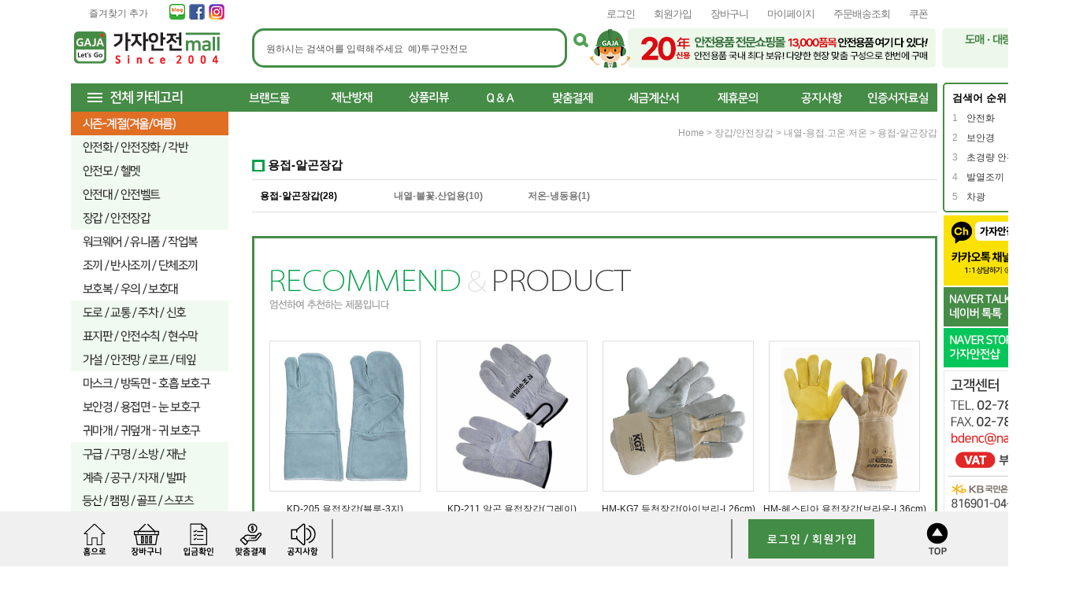

--- FILE ---
content_type: text/html
request_url: https://www.bdenc.co.kr/shop/shopbrand.html?xcode=133&mcode=006&scode=004&type=X
body_size: 63282
content:

<!DOCTYPE html PUBLIC "-//W3C//DTD HTML 4.01//EN" "http://www.w3.org/TR/html4/strict.dtd">
<html>
<head>
<meta http-equiv="CONTENT-TYPE" content="text/html;charset=EUC-KR">
<link rel="shortcut icon" href="/shopimages/chsbd/favicon.ico" type="image/x-icon">
<link rel="apple-touch-icon-precomposed" href="/shopimages/chsbd/mobile_web_icon.png" />
<meta name="referrer" content="no-referrer-when-downgrade" />
<meta name="description" content="장갑/안전장갑 &gt; 내열-용접.고온.저온 &gt; 용접-알곤장갑" />
<meta name="keywords" content="장갑/안전장갑, 내열-용접.고온.저온, 용접-알곤장갑" />
<meta property="og:type" content="website" />
<meta property="og:title" content="가자안전센터 쇼핑몰" />
<meta property="og:description" content="장갑/안전장갑 &gt; 내열-용접.고온.저온 &gt; 용접-알곤장갑" />
<meta property="og:image" content="https://www.bdenc.co.kr/shopimages/chsbd/all_og__20250410113813phpnkrV0e.jpg" />
<link rel="image_src" href="https://www.bdenc.co.kr/shopimages/chsbd/all_og__20250410113813phpnkrV0e.jpg" />
<meta property="og:url" content="https://www.bdenc.co.kr/shop/shopbrand.html?xcode=133&mcode=006&scode=004&type=X" />
<link rel="canonical" href="https://www.bdenc.co.kr/shop/shopbrand.html?xcode=133&mcode=006&scode=004&type=X">
<link rel="alternate" href="https://www.bdenc.co.kr/m/product_list.html?xcode=133&mcode=006&scode=004&type=X">
<title>가자안전센터 쇼핑몰</title>
<meta http-equiv="X-UA-Compatible" content="IE=edge" />
<meta http-equiv="Content-Security-Policy" content="upgrade-insecure-requests">
<meta name="facebook-domain-verification" content="8raaa4uv5mi4zycvnnfjfqcsr6thjd" />
<meta name="naver-site-verification" content="c701ade555fb1c778b77d8269e63c691016a2522" />

<link type="text/css" rel="stylesheet" href="/shopimages/chsbd/template/work/29236/common.css?r=1767073376" /><!-- Global site tag (gtag.js) - Google Ads: 1000723889 -->
<script async src="https://www.googletagmanager.com/gtag/js?id=AW-1000723889"></script>
<script>
	window.dataLayer = window.dataLayer || [];
	function gtag(){dataLayer.push(arguments);}
	gtag('js', new Date());

	gtag('config', 'AW-1000723889');
</script>

<!-- Event snippet for 장바구니에 추가 conversion page
In your html page, add the snippet and call gtag_report_conversion when someone clicks on the chosen link or button. -->
<script>
	function gtag_report_conversion(url) {
		var callback = function () {
			if (typeof(url) != 'undefined') {
				window.location = url;
			}
		};
		gtag('event', 'conversion', {
			'send_to': 'AW-1000723889/VZnZCJWNiNgBELGrl90D',
			'event_callback': callback
		});

		return false;
	}
</script>

<!-- Google tag (gtag.js) -->
<script async src="https://www.googletagmanager.com/gtag/js?id=G-G6F50T0KEY"></script>
<script>
  window.dataLayer = window.dataLayer || [];
  function gtag(){dataLayer.push(arguments);}
  gtag('js', new Date());

  gtag('config', 'G-G6F50T0KEY');
</script>
<style>
@import url('https://fonts.googleapis.com/css2?family=Nanum+Gothic&display=swap');
</style>
</head>
<script type="text/javascript" src="//wcs.naver.net/wcslog.js"></script>
<script type="text/javascript">
if (window.wcs) {
    if(!wcs_add) var wcs_add = {};
    wcs_add["wa"] = "s_1b681b3f0704";
    wcs.inflow('bdenc.co.kr');
    wcs_do();
}
</script>

<body>
<script type="text/javascript" src="/js/jquery-1.7.2.min.js"></script><script type="text/javascript" src="/js/lazyload.min.js"></script>
<script type="text/javascript">
function getCookiefss(name) {
    lims = document.cookie;
    var index = lims.indexOf(name + "=");
    if (index == -1) {
        return null;
    }
    index = lims.indexOf("=", index) + 1; // first character
    var endstr = lims.indexOf(';', index);
    if (endstr == -1) {
        endstr = lims.length; // last character
    }
    return unescape(lims.substring(index, endstr));
}
</script><script type="text/javascript">
var MOBILE_USE = '';
var DESIGN_VIEW = 'PC';
</script><script type="text/javascript" src="/js/flash.js"></script>
<script type="text/javascript" src="/js/neodesign/rightbanner.js"></script>
<script type="text/javascript" src="/js/bookmark.js"></script>
<style type="text/css">

.MS_search_word { }

</style>

<script type="text/javascript" src="/js/jquery.shopbrand.js"></script>

<script type="text/javascript">

var pre_ORBAS = 'A';
var pre_min_amount = '1';
var pre_product_uid = '';
var pre_product_name = '';
var pre_product_price = '';
var pre_option_type = '';
var pre_option_display_type = '';
var pre_optionJsonData = '';
var IS_LOGIN = 'false';
var is_bulk = 'N';
var bulk_arr_info = [];
var pre_min_add_amount = '1';
var pre_max_amount = '100000';

    var is_unify_opt = '1' ? true : false; 
    var pre_baskethidden = 'A';

var is_unify_opt = true;
var ORBAS = 'A';
var min_amount = '1';
var min_add_amount = '1';
var max_amount = '100000';
var product_uid = '';
var product_name = '';
var product_price = '';
var option_type = '';
var option_display_type = '';
var is_dummy = null;
var is_exist = null;
var optionJsonData = '';
var view_member_only_price = '';
var IS_LOGIN = 'false';
var shop_language = 'kor';
var is_bulk = 'N';
var bulk_arr_info = [];
var use_option_limit = '';
var design_view = 'PC';

</script>

<link type="text/css" rel="stylesheet" href="/shopimages/chsbd/template/work/29236/shopbrand.css?t=202512301442" />
<div id='blk_scroll_wings'><script type='text/javascript' src='/html/shopRbanner.html?param1=1' ></script></div>
<div id='cherrypicker_scroll'></div>
<div id="wrap">

<link type="text/css" rel="stylesheet" href="/shopimages/chsbd/template/work/29236/header.1.css?t=202512301442" />
<!-- Uneedcomms Keepgrow Script -->
<div id="kg-service-data" data-member="" style="display:none !important"></div>
<script id="kg-service-init" data-hosting="makeshop" src="//storage.keepgrow.com/admin/keepgrow-service/keepgrow-service_e86641e9-ca2d-4424-95c3-596f3de45904.js"></script>
<!-- Uneedcomms Keepgrow Script -->


<!----
<div class="top_ban2">
				<div class="sliderkit2 contentslider-std2 ">
					<!----<div class="sliderkit-btn sliderkit-go-btn sliderkit-go-prev"><a href="#" title="Previous"><span>Previous</span></a></div>
					<div class="sliderkit-btn sliderkit-go-btn sliderkit-go-next"><a href="#" title="Next"><span>Next</span></a></div>---->
					<!---<div class="sliderkit-panels">
						<!--<div class="sliderkit-panel"><img src="http://chsbd.img7.kr/0603polaris/top_ban01.jpg" usemap="#top_ban01" alt="" /></div>-->
						<!---<div class="sliderkit-panel"><img src="http://chsbd.img7.kr/MinHyuck/2018%2D08%2D16/top_toptest3.png" usemap="#top_ban02" alt="" /></div>
					</div>
			</div><!-- //top_ban -->
		<!---</div><!-- //inner -->
<map name="main_001" id="main_001">
    <area shape="rect" coords="200,0,650,130" onfocus="this.blur();" href="/shop/shopbrand.html?xcode=093&type=X" alt="상단 2단 배너 02" />
    <area shape="rect" coords="650,0,1100,130" onfocus="this.blur();" href="/shop/shopbrand.html?xcode=090&type=Y" alt="상단 2단 배너 02" />
</map>
 <div class="ranking" id="mv_ranking">
         
                        <!-- 실시간 상품 검색 순위 -->
                <div id="mk_new_ranking_1" class="mk_new_ranking">
                    <div class="mk_title_wrap">
                        <h3 class="mk_h3">검색어 순위</h3>
                    </div>
                    <div class="mk_keyword_wrap">
                        <ul class="mk_keywords">
                                                    <li data-index="0">
                            <a href="/shop/shopbrand.html?search=안전화">
                                <span class="mk_keywords_num">1</span>
                                <span class="mk_keywords_txt">안전화</span>
                                <span class="mk_ico_ranking_up"></span>
                            </a>
                        </li>                        <li data-index="1">
                            <a href="/shop/shopbrand.html?search=보안경">
                                <span class="mk_keywords_num">2</span>
                                <span class="mk_keywords_txt">보안경</span>
                                <span class="mk_ico_ranking_up"></span>
                            </a>
                        </li>                        <li data-index="2">
                            <a href="/shop/shopbrand.html?search=초경량 안전화">
                                <span class="mk_keywords_num">3</span>
                                <span class="mk_keywords_txt">초경량 안전화</span>
                                <span class="mk_ico_ranking_up"></span>
                            </a>
                        </li>                        <li data-index="3">
                            <a href="/shop/shopbrand.html?search=발열조끼">
                                <span class="mk_keywords_num">4</span>
                                <span class="mk_keywords_txt">발열조끼</span>
                                <span class="mk_line">-</span>
                            </a>
                        </li>                        <li data-index="4">
                            <a href="/shop/shopbrand.html?search=차광">
                                <span class="mk_keywords_num">5</span>
                                <span class="mk_keywords_txt">차광</span>
                                <span class="mk_ico_ranking_up"></span>
                            </a>
                        </li>
                            
                        </ul>
                    </div>
                </div>
                <!-- // 실시간 상품 검색 순위 -->       
    </div>
    

<!-- 상단 2단 배너 01 링크설정 -->
<map name="top_ban01" id="top_ban01">
    <area shape="rect" coords="0,0,320,102" onfocus="this.blur();" href="#" alt="상단 2단 배너 01" />
</map>
<!-- 상단 2단 배너 02 링크설정 -->
<map name="top_ban02" id="top_ban02">
    <area shape="rect" coords="0,0,320,102" onfocus="this.blur();" href="#" alt="상단 2단 배너 02" />
</map>

<!-- 중앙탭배너 01 링크설정 -->
<!----<map name="ban_tab1" id="ban_tab1">
    <area shape="rect" coords="0,0,528,247" onfocus="this.blur();" href="#" alt="중앙탭배너 01" />
</map>--->
<!-- 중앙탭배너 02 링크설정 -->
<!----<map name="ban_tab2" id="ban_tab2">
    <area shape="rect" coords="0,0,528,247" onfocus="this.blur();" href="#" alt="중앙탭배너 02" />
</map>--->

<!-- 중앙탭배너 03 링크설정 -->
<!---<map name="ban_tab3" id="ban_tab3">
    <area shape="rect" coords="0,0,528,247" onfocus="this.blur();" href="#" alt="중앙탭배너 03" />
    </map>--->
   
    <!-- 중앙탭배너 04 링크설정 -->
<!---<map name="ban_tab4" id="ban_tab3">
    <area shape="rect" coords="0,0,528,247" onfocus="this.blur();" href="#" alt="중앙탭배너 03" />
    </map>--->
    <!-- 중앙탭배너 05 링크설정 -->
<!---<map name="ban_tab5" id="ban_tab3">
    <area shape="rect" coords="0,0,528,247" onfocus="this.blur();" href="#" alt="중앙탭배너 03" />
</map>--->
<!-- 메인 중앙5단배너 링크설정 -->
<map name="ban1" id="ban1">
    <area shape="rect" coords="0,0,253,319" onfocus="this.blur();" href="#" alt="배너1" />
    <area shape="rect" coords="254,0,507,319" onfocus="this.blur();" href="#" alt="배너2" />
    <area shape="rect" coords="509,0,803,158" onfocus="this.blur();" href="#" alt="배너3" />
    <area shape="rect" coords="805,0,1098,158" onfocus="this.blur();" href="#" alt="배너4" />
    <area shape="rect" coords="509,160,1098,319" onfocus="this.blur();" href="#" alt="배너5" />
</map>

<!-- 메인 중앙롤링상품 타이틀배너 링크설정 -->
<map name="ban2" id="ban2">
    <area shape="rect" coords="0,0,1098,136" onfocus="this.blur();" href="#" alt="중앙롤링상품 타이틀배너" />
</map>
<!-- 메인 중앙작은배너 01 링크설정 -->
<map name="ban3" id="ban3">
    <area shape="rect" coords="0,0,200,220" onfocus="this.blur();" href="#" alt="중앙작은배너 01" />
</map>
<!-- 메인 중앙작은배너 02 링크설정 -->
<map name="ban4" id="ban4">
    <area shape="rect" coords="0,0,200,220" onfocus="this.blur();" href="#" alt="중앙작은배너 02" />
</map>
<!-- 메인 중앙이벤트배너 링크설정 -->
<map name="ban5" id="ban5">
    <area shape="rect" coords="0,0,250,470" onfocus="this.blur();" href="#" alt="중앙이벤트배너" />
</map>

<!-- 메인 하단이벤트배너 01 링크설정 -->
<map name="event_ban01_off" id="event_ban01_off">
    <area shape="rect" coords="0,0,550,270" onfocus="this.blur();" onmouseover="on2(event_ban01)" onmouseout="off2(event_ban01)" href="#" alt="하단이벤트배너 01" />
</map>
<!-- 메인 하단이벤트배너 02 링크설정 -->
<map name="event_ban02_off" id="event_ban02_off">
    <area shape="rect" coords="0,0,550,270" onfocus="this.blur();" onmouseover="on2(event_ban02)" onmouseout="off2(event_ban02)" href="#" alt="하단이벤트배너 02" />
</map>

<!-- 하단 배송조회 링크설정 -->
<map name="quick_btn03_off" id="quick_btn03_off">
    <area shape="rect" coords="0,0,41,47" onfocus="this.blur();" onmouseover="on(quick_btn03)" onmouseout="off(quick_btn03)" href="http://www.morenvy.com" target="_blank" alt="배송조회" />
</map>

<!-- 하단 이벤트존 링크설정 -->
<map name="ban_event" id="ban_event">
    <area shape="rect" coords="25,202,124,225" onfocus="this.blur();" href="/shop/idinfo.html" alt="가입하러가기" />
    <area shape="rect" coords="133,202,248,225" onfocus="this.blur();" href="/shop/member.html?type=myreserve" alt="적립금확인하기" />
</map>

<!-- 하단 sns배너 링크설정 -->
<map name="ban_sns" id="ban_sns">
    <area shape="rect" coords="0,0,214,68" onfocus="this.blur();" href="https://www.facebook.com/" target="_blank" alt="sns 배너" />
</map>

<!-- 우측퀵 소셜배너 링크설정 -->
<map name="ban_social" id="ban_social">
    <area shape="rect" coords="0,0,78,49" onfocus="this.blur();" href="https://www.pinterest.com/" target="_blank" alt="핀터레스트" />
    <area shape="rect" coords="0,50,78,98" onfocus="this.blur();" href="https://www.facebook.com/" target="_blank" alt="페이스북" />
    <area shape="rect" coords="0,99,78,148" onfocus="this.blur();" href="https://twitter.com/" target="_blank" alt="트위터" />
    <area shape="rect" coords="0,149,78,199" onfocus="this.blur();" href="http://www.kakao.com/talk" target="_blank" alt="카카오" />
</map>

<!-- 우측퀵 정품보장배너 링크설정 -->
<map name="ban_grade" id="ban_grade">
    <area shape="rect" coords="0,0,79,93" onfocus="this.blur();" href="#" alt="정품보장" />
</map>

<script src="http://chsbd.img7.kr/WEB/js/mcommon.js"></script>
<script src="http://chsbd.img7.kr/WEB/js/jquery.easing.1.3.min.js"></script>
<script src="http://chsbd.img7.kr/WEB/js/jquery.sliderkit.1.9.2.pack.js"></script>



<div id="hdWrap">
   <!-- <div class="lineBanner">
        <img src="http://chsbd.img7.kr/WEB/HEADER/line_banner1.png">
        <img src="http://chsbd.img7.kr/WEB/HEADER/line_banner2.png"> 
        <img src="http://chsbd.img7.kr/WEB/HEADER/line_banner3.png">
        <img src="http://chsbd.img7.kr/WEB/HEADER/line_bannerX.png" id="cancel">
    </div> -->
<div id="header">
	<div class="section1 cboth top_loginbar">
		<ul class="fleft">
			<li class="addBmark"><a href="javascript:CreateBookmarkLink('http://www.bdenc.co.kr', '');">즐겨찾기 추가</a></li>
            <li class="sns"><a href="https://blog.naver.com/bdenc/221296230905"><img src="http://chsbd.img7.kr/WEB/HEADER/LNB/snsBlog.png" alt="네이버 블로그" /></a></li>
            
            <!--<li class="sns"><a href="https://smartstore.naver.com/gaja"><img src="http://chsbd.img7.kr/WEB/HEADER/LNB/smartstore_7.png" alt="스마트스토어" /></a></li>-->
            
            <li class="sns"><a href="https://www.facebook.com/profile.php?id=100064225441935"><img src="http://chsbd.img7.kr/WEB/HEADER/LNB/snsFacebook.png" alt="페이스북" /></a></li>
            
            <li class="sns"><a href="https://www.instagram.com/gaja_safety/"><img src="http://chsbd.img7.kr/WEB/HEADER/LNB/snsInstagram.png" alt="인스타그램" /></a></li>
            
           

		</ul>
        

        
        
		<ul class="fright">
						<li class="lnb"><a href="/shop/member.html?type=login">로그인</a></li>
			<!---<li><a href="/shop/idinfo.html<!----"><img src="http://chsbd.img7.kr/0603polaris/btn_join.gif" alt="회원가입" /></a></li>---->
            <li class="lnb"><a href="/shop/idinfo.html">회원가입</a></li>
						<li class="lnb"><a href="/shop/basket.html">장바구니</a></li>
			<li class="lnb"><a href="/shop/member.html?type=mynewmain">마이페이지</a></li>
			<li class="lnb"><a href="/shop/confirm_login.html?type=myorder">주문배송조회</a></li>
			<li class="lnb"><a href="/shop/coupon_zone.html">쿠폰</a></li>

		</ul>
       
	</div><!-- //section1 -->
   
    <!-- 다찾다 검색 파인더 -->
    <script src="//image.makeshop.co.kr/makeshop/d3/basic_simple/js/jquery.bxslider.min.js"></script>
    <link rel="stylesheet" href="/images/d3/m_01/css/font-awesome.min.css" />
    <div id="allfinder-ctr"><a href="javascript:;">다찾다</a></div>
    <div id="allfinder-layer" class="all-finder-layer">
        <div class="finder-body">
            <a href="#allfinder-layer" class="fa fa-close finder-close"></a>
            <div class="finder-tbl">
                                <form name="form_search_engine_finder" method="get" action="/shop/shopbrand.html" class="form_search_engine_finder">
                
                
                <input type="hidden" name="s_type" value="search_engine_finder" />
                <input type="hidden" name="sort" value="" />
                <input type="hidden" name="page" value="" />
                <input type="hidden" name="finder_type" value="custom" />                    <table summary="카테고리, 굽높이, 컬러, 사이즈, 가격대, 상품명, 적용">
                        <caption>검색 목록</caption>
                        <colgroup>
                            <col style="width: 150px">
                            <col />
                        </colgroup>
                        <tbody>
                                                    <tr>
                                <th><div class="txt-l">검색어 </div></th>
                                <td>
                                    <div class="finder-search">
                                                                                                <label><input type="text" class="txt-input keyword smart_finder_auto_completion" name="keyword" value="" autocomplete="off" placeholder="입력하세요"></label>
            <div class="search-auto-complete-list"></div>                                                                            </div>
                                </td>
                            </tr>
                                                    <tr>
                                <th><div class="txt-l">가격 </div></th>
                                <td>
                                    <div class="finder-price">
                                                                                    <label><span class='finder-options finder-price-between' data-max='70000'>70,000원이하</span></label>                                                                                    <label><span class='finder-options finder-price-between' data-min='70000' data-max='140000'>70,000원 ~ 140,000원</span></label>                                                                                    <label><span class='finder-options finder-price-between' data-min='140000'>140,000원이상</span></label>                                                                                    <div class="finder-price-input"><label><input type="text" class="txt-input input_min_price" name="money1" value=""/> 원</label> ~ <label><input type="text" class="txt-input input_max_price" name="money2" value=""/> 원</label></div>                                                                            </div>
                                </td>
                            </tr>
                                                    <tr>
                                <th><div class="txt-l">색상 </div></th>
                                <td>
                                    <div class="finder-color">
                                                                                    <label><span class="finder-options  finder-option-color color-picker finder-option-color-black " data-key="4" data-value="4"><em>블랙</em><span class="fa fa-check"></span></span></label>                                                                                    <label><span class="finder-options  finder-option-color color-picker finder-option-color-white " data-key="4" data-value="5"><em>화이트</em><span class="fa fa-check"></span></span></label>                                                                                    <label><span class="finder-options  finder-option-color color-picker finder-option-color-gray " data-key="4" data-value="6"><em>그레이</em><span class="fa fa-check"></span></span></label>                                                                                    <label><span class="finder-options  finder-option-color color-picker finder-option-color-beige " data-key="4" data-value="7"><em>베이지</em><span class="fa fa-check"></span></span></label>                                                                                    <label><span class="finder-options  finder-option-color color-picker finder-option-color-brown " data-key="4" data-value="8"><em>브라운</em><span class="fa fa-check"></span></span></label>                                                                                    <label><span class="finder-options  finder-option-color color-picker finder-option-color-navy " data-key="4" data-value="9"><em>네이비</em><span class="fa fa-check"></span></span></label>                                                                                    <label><span class="finder-options  finder-option-color color-picker finder-option-color-blue " data-key="4" data-value="10"><em>블루</em><span class="fa fa-check"></span></span></label>                                                                                    <label><span class="finder-options  finder-option-color color-picker finder-option-color-light-blue " data-key="4" data-value="11"><em>연블루</em><span class="fa fa-check"></span></span></label>                                                                                    <label><span class="finder-options  finder-option-color color-picker finder-option-color-red " data-key="4" data-value="12"><em>레드</em><span class="fa fa-check"></span></span></label>                                                                                    <label><span class="finder-options  finder-option-color color-picker finder-option-color-orange " data-key="4" data-value="13"><em>오렌지</em><span class="fa fa-check"></span></span></label>                                                                                    <label><span class="finder-options  finder-option-color color-picker finder-option-color-yellow " data-key="4" data-value="14"><em>옐로우</em><span class="fa fa-check"></span></span></label>                                                                                    <label><span class="finder-options  finder-option-color color-picker finder-option-color-pink " data-key="4" data-value="15"><em>핑크</em><span class="fa fa-check"></span></span></label>                                                                                    <label><span class="finder-options  finder-option-color color-picker finder-option-color-purple " data-key="4" data-value="16"><em>퍼플</em><span class="fa fa-check"></span></span></label>                                                                                    <label><span class="finder-options  finder-option-color color-picker finder-option-color-jaju " data-key="4" data-value="17"><em>자주</em><span class="fa fa-check"></span></span></label>                                                                                    <label><span class="finder-options  finder-option-color color-picker finder-option-color-khaki " data-key="4" data-value="18"><em>카키</em><span class="fa fa-check"></span></span></label>                                                                                    <label><span class="finder-options  finder-option-color color-picker finder-option-color-green " data-key="4" data-value="19"><em>그린</em><span class="fa fa-check"></span></span></label>                                                                                    <label><span class="finder-options  finder-option-color color-picker finder-option-color-light-green " data-key="4" data-value="20"><em>연그린</em><span class="fa fa-check"></span></span></label>                                                                                    <label><span class="finder-options  finder-option-color color-picker finder-option-color-silver " data-key="4" data-value="21"><em>실버</em><span class="fa fa-check"></span></span></label>                                                                                    <label><span class="finder-options  finder-option-color color-picker finder-option-color-gold " data-key="4" data-value="22"><em>골드</em><span class="fa fa-check"></span></span></label>                                                                            </div>
                                </td>
                            </tr>
                                                    <tr>
                                <th><div class="txt-l">사이즈 </div></th>
                                <td>
                                    <div class="">
                                                                                    <label><span class="finder-options   " data-key="5" data-value="23">M</span></label>                                                                                    <label><span class="finder-options   " data-key="5" data-value="24">L</span></label>                                                                                    <label><span class="finder-options   " data-key="5" data-value="25">XL</span></label>                                                                                    <label><span class="finder-options   " data-key="5" data-value="26">XXL</span></label>                                                                                    <label><span class="finder-options   " data-key="5" data-value="27">3XL</span></label>                                                                                    <label><span class="finder-options   " data-key="5" data-value="28">235mm</span></label>                                                                                    <label><span class="finder-options   " data-key="5" data-value="29">240mm</span></label>                                                                                    <label><span class="finder-options   " data-key="5" data-value="30">245mm</span></label>                                                                                    <label><span class="finder-options   " data-key="5" data-value="31">250mm</span></label>                                                                                    <label><span class="finder-options   " data-key="5" data-value="32">255mm</span></label>                                                                                    <label><span class="finder-options   " data-key="5" data-value="33">260mm</span></label>                                                                                    <label><span class="finder-options   " data-key="5" data-value="34">265mm</span></label>                                                                                    <label><span class="finder-options   " data-key="5" data-value="35">270mm</span></label>                                                                                    <label><span class="finder-options   " data-key="5" data-value="36">275mm</span></label>                                                                                    <label><span class="finder-options   " data-key="5" data-value="37">280mm</span></label>                                                                                    <label><span class="finder-options   " data-key="5" data-value="38">285mm</span></label>                                                                                    <label><span class="finder-options   " data-key="5" data-value="39">290mm이상</span></label>                                                                            </div>
                                </td>
                            </tr>
                                                    <tr>
                                <th><div class="txt-l">결과 내 재검색 </div></th>
                                <td>
                                    <div class="finder-search">
                                                                                                <label><input type="text" class="txt-input add_keyword smart_finder_auto_completion" name="add_keyword" value="" autocomplete="off"></label>
            <div class="search-auto-complete-list"></div>                                                                            </div>
                                </td>
                            </tr>
                                                    <tr>
                                <th><div class="txt-l">적용</div></th>
                                <td>
                                    <span class="finder-search-data"></span>
                                </td>
                            </tr>
                        </tbody>
                    </table>
                    <div class="finder-btn-c">
                        <a href="#none" class="reset">초기화</a>
                        <button type="submit">검색</button>
                    </div><!-- .finder-btn-c -->
                </form>            </div><!-- .finder-tbl -->
        </div><!-- .finder-body -->
    </div><!-- #allfinder-layer -->
<!-- 다찾다 검색 파인더 -->
    







	<div class="section2 cboth">
    
    
    
		<div class="top_logo">
            <a href="/"><img src="http://chsbd.img7.kr/WEB/HEADER/mainLogo2.png" alt="로고"></a>
        </div>
        
		<div class="inner search_bord">
        
        
       
        
        
        
                               
        
        
        
        
        
        
        
        
        
			<div class="area_search">
	          	<form action="/shop/shopbrand.html" method="post" name="search">				<fieldset>
					<legend>검색 폼</legend>
                      <input name="search" onkeydown="CheckKey_search();" value=""  class="MS_search_word" />					
                    <a href="javascript:prev_search();search_submit();" class="search_icon">
                        <input type="image" class="btn-sch" src="http://chsbd.img7.kr/WEB/HEADER/btnSch.png"  alt="검색버튼" />
                    </a>
				</fieldset>
				</form>			</div><!-- //area_search -->
            
            
            
	            <div class="top_ban right_logo">
                    <a href="https://www.bdenc.co.kr/shop/page.html?id=3">
                        <img src="http://chsbd.img7.kr/WEB/HEADER/costDC2.png" alt="단가조정">
                    </a>
                    <a href="https://www.bdenc.co.kr/board/board.html?code=chsbd&page=1&type=v&board_cate=&num1=996446&num2=00000&number=0&lock=N&flag=notice">
                        <img src="http://chsbd.img7.kr/WEB/HEADER/main_Wholesale.gif" alt="도매 견적" style="margin-left: 5px;">
                    </a>
		</div><!-- //inner -->
        

	</div>
    
    
   	</div> <!-- //section2 --> 



               <!----    <div class="inner_not"> 

       
                    <a href="/shop/shopbrand.html?xcode=108&type=&mcode=009"><font color="green"><strong>안전화</strong></font></a>,                   
                    <a href="/shop/shopbrand.html?xcode=127&type=&mcode=006"><strong> 투구안전모</strong></a>, 
                    <a href="/shop/shopbrand.html?xcode=111&type=X"><font color="green"><strong> 작업조끼</strong></font></a>, 
                    <a href="/shop/shopbrand.html?xcode=113&mcode=008&type=X"><strong> 칼라콘</strong></a>, 
                    <a href="/shop/shopbrand.html?xcode=132&mcode=006&type=X"><font color="green"><strong> 소화기</strong></font></a>, 
                    <a href="/shop/shopbrand.html?xcode=130&type=X"><strong> 분리수거함</strong></a>,
                    <a href="/shop/shopbrand.html?xcode=117&type=X"><font color="green"><strong> 마스크</strong></font></a>     
                    </div>          

 -->



	<div class="section3 cboth">
		<div class="all_cate">
        
			<p><img src="http://chsbd.img7.kr/WEB/SIDE/topmenu/tm1.png" alt="전체 카테고리" /></p>
            
         <!----
    
			<div class="inner">
				<div class="box cboth allcate">
					<ul>
						<li class="tit"><a href="/shop/shopbrand.html?xcode=130&type=X">여름.겨울-시즌용품</a></li>
                        
						<li><a href="/shop/shopbrand.html?xcode=130&mcode=002&type=X">식염정-폭염키트</a></li>						
						<li><a href="/shop/shopbrand.html?xcode=130&mcode=001&type=X">쿨토시</a></li>
                        <li><a href="/shop/shopbrand.html?xcode=130&mcode=004&type=X">쿨조끼-얼음조끼</a></li>
                        <li><a href="/shop/shopbrand.html?xcode=130&mcode=003&type=X">쿨타올-스카프</a></li>
						<li><a href="/shop/shopbrand.html?xcode=130&mcode=006&type=X">냉매-냉각용품</a></li>
						<li><a href="/shop/shopbrand.html?xcode=130&mcode=005&type=X">그늘이-햇빛차단</a></li>
						<li><a href="/shop/shopbrand.html?xcode=130&mcode=007&type=X">구명조끼-구명용품</a></li>
						<li><a href="/shop/shopbrand.html?xcode=130&mcode=008&type=X">수해.태풍-방재</a></li>
						<li><a href="/shop/shopbrand.html?xcode=130&mcode=009&type=X">방충.양봉-방제</a></li>
						<li><a href="/shop/shopbrand.html?xcode=130&mcode=010&type=X">제초.벌목-임농업</a></li>
						<li><a href="/shop/shopbrand.html?xcode=130&mcode=011&type=X">겨울-방한용품</a></li>
                        <li><a href="/shop/shopbrand.html?xcode=130&mcode=012&type=X">겨울-제설용품</a></li>
						
					</ul>
                    
					<ul>
						<li class="tit"><a href="/shop/shopbrand.html?xcode=108&type=X">안전화/안전장화/각반</a></li>
                       
                        <li><a href="/shop/shopbrand.html?xcode=108&mcode=007&type=X">안전화-안전단화</a></li>
						<li><a href="/shop/shopbrand.html?xcode=108&mcode=003&type=X">안전장화-일반장화</a></li>
                        <li><a href="/shop/shopbrand.html?xcode=108&mcode=010&type=X">주방화-조리화</a></li>
                        <li><a href="/shop/shopbrand.html?xcode=108&mcode=012&type=X">절연화-정전화</a></li>
                        <li><a href="/shop/shopbrand.html?xcode=108&mcode=013&type=X">비계화-도비화</a></li>
                        <li><a href="/shop/shopbrand.html?xcode=108&mcode=014&type=X">임업화-등목기</a></li>
                        <li><a href="/shop/shopbrand.html?xcode=108&mcode=015&type=X">소방.경찰.구조</a></li>
						<li><a href="/shop/shopbrand.html?xcode=108&mcode=016&type=X">크린룸-병원화</a></li>
						<li><a href="/shop/shopbrand.html?xcode=108&mcode=017&type=X">일반화-경작업화</a></li>
                        <li><a href="/shop/shopbrand.html?xcode=108&mcode=009&type=X">방한화-방한부츠</a></li>
                        <li><a href="/shop/shopbrand.html?xcode=108&mcode=002&type=X">각반</a></li> 
						<li><a href="/shop/shopbrand.html?xcode=108&mcode=005&type=X">신발 털이개</a></li>
                        <li><a href="/shop/shopbrand.html?xcode=108&mcode=004&type=X">깔창-기타</a></li>
	
                        
                       
					</ul>
                    <ul>
                    
						<li class="tit"><a href="/shop/shopbrand.html?xcode=109&type=X">안전모/안전벨트/장갑</a></li>
                        <li><a href="/shop/shopbrand.html?xcode=109&mcode=001&type=X">안전모-헬멧</a></li>
                        <li><a href="/shop/shopbrand.html?xcode=109&mcode=002&type=X">안전대-안전벨트</a></li>
                        <li><a href="/shop/shopbrand.html?xcode=109&mcode=003&type=X">장갑-안전장갑</a></li>
                        
                        <li class="tit"><a href="/shop/shopbrand.html?xcode=110&type=X">마스크/보안경/귀마개</a></li>
						<li><a href="/shop/shopbrand.html?xcode=110&mcode=001&type=X">마스크-방독면</a></li>
						<li><a href="/shop/shopbrand.html?xcode=110&mcode=002&type=X">보안경-보안면</a></li>
						<li><a href="/shop/shopbrand.html?xcode=110&mcode=003&type=X">귀마개-귀덮개</a></li>
                        
                        <li class="tit"><a href="/shop/shopbrand.html?xcode=111&type=X">작업복/유니폼/단체복</a></li>
                        <li><a href="/shop/shopbrand.html?xcode=111&mcode=002&type=X">춘.하복-봄.여름</a></li>
                        <li><a href="/shop/shopbrand.html?xcode=111&mcode=003&type=X">사철복-상하 작업복</a></li>
						<li><a href="/shop/shopbrand.html?xcode=111&mcode=004&type=X">제전-방염-특수복</a></li>
						<li><a href="/shop/shopbrand.html?xcode=111&mcode=005&type=X">정비복-스즈끼복</a></li>
						<li><a href="/shop/shopbrand.html?xcode=111&mcode=009&type=X">경비복-순찰복</a></li>
                        <li><a href="/shop/shopbrand.html?xcode=111&mcode=010&type=X">민방위-단체복</a></li>
						<li><a href="/shop/shopbrand.html?xcode=111&mcode=011&type=X">티셔츠-셔츠</a></li>
						<li><a href="/shop/shopbrand.html?xcode=111&mcode=001&type=X">추.동복-가을.겨울</a></li>
                        <li><a href="/shop/shopbrand.html?xcode=111&mcode=013&type=X">특가-세일</a></li>
						
                       
					</ul>
                    
					<ul>
						<li class="tit"><a href="/shop/shopbrand.html?xcode=127&type=X">조끼/반사조끼/단체조끼</a></li>
						<li><a href="/shop/shopbrand.html?xcode=127&mcode=001&type=X">신호-반사조끼</a></li>
                        <li><a href="/shop/shopbrand.html?xcode=127&mcode=002&type=X">작업용-TC 천조끼</a></li>
                        <li><a href="/shop/shopbrand.html?xcode=127&mcode=003&type=X">작업용-TC 망사조끼</a></li>
						<li><a href="/shop/shopbrand.html?xcode=127&mcode=008&type=X">공구.경찰-특수조끼</a></li>
						<li><a href="/shop/shopbrand.html?xcode=127&mcode=005&type=X">관리자-고급조끼</a></li>
						<li><a href="/shop/shopbrand.html?xcode=127&mcode=009&type=X">마트.판매-행사조끼</a></li>
                        <li><a href="/shop/shopbrand.html?xcode=127&mcode=004&type=X">레저.생활-단체조끼</a></li>
                        <li><a href="/shop/shopbrand.html?xcode=127&mcode=010&type=X">어린이-유아조끼</a></li>
						<li><a href="/shop/shopbrand.html?xcode=127&mcode=007&type=X">방한-보온조끼</a></li>
                        
                        <li class="tit"><a href="/shop/shopbrand.html?xcode=127&type=X">방진복/보호복/우의</a></li>
						<li><a href="/shop/shopbrand.html?xcode=113&mcode=010&type=X">우의-우비-비옷</a></li>
                        <li><a href="/shop/shopbrand.html?xcode=113&mcode=011&type=X">방진.분진복-방역복</a></li>
                        <li><a href="/shop/shopbrand.html?xcode=113&mcode=013&type=X">내화학복-내산복</a></li>
                        <li><a href="/shop/shopbrand.html?xcode=113&mcode=014&type=X">크린룸-위생복</a></li>
                        <li><a href="/shop/shopbrand.html?xcode=113&mcode=012&type=X">소방복-내열.용접복</a></li>
						<li><a href="/shop/shopbrand.html?xcode=113&mcode=015&type=X">절연복-전기안전복</a></li>
						<li><a href="/shop/shopbrand.html?xcode=113&mcode=016&type=X">덧신.슈커버</a></li>
                        <li><a href="/shop/shopbrand.html?xcode=113&mcode=016&type=X">두건-헤어캡</a></li>
                        <li><a href="/shop/shopbrand.html?xcode=113&mcode=016&type=X">토시-팔보호</a></li>
                        <li><a href="/shop/shopbrand.html?xcode=113&mcode=016&type=X">앞치마-치마</a></li>
                     
                        
					</ul>
					<ul>
						<li class="tit"><a href="/shop/shopbrand.html?xcode=114&type=X">표지판/싸인/현황판</a></li>
						<li><a href="/shop/shopbrand.html?xcode=114&mcode=001&type=X">공사/안내/계몽표지</a></li>
                        	<li><a href="/shop/shopbrand.html?xcode=114&mcode=006&type=X">MSDS/물질안전</a></li>
                            <li><a href="/shop/shopbrand.html?xcode=114&mcode=005&type=X">산업안전/보건표지</a></li>
                            <li><a href="/shop/shopbrand.html?xcode=114&mcode=004&type=X">도로/교통표지</a></li>
                            <li><a href="/shop/shopbrand.html?xcode=114&mcode=010&type=X">갈매기/방향/싸인</a></li>
                             <li><a href="/shop/shopbrand.html?xcode=114&mcode=002&type=X">안전수칙</a></li>
                              <li><a href="/shop/shopbrand.html?xcode=114&mcode=015&type=X">무재해 기록판</a></li>
                              <li><a href="/shop/shopbrand.html?xcode=114&mcode=008&type=X">게시/무재해/현황판</a></li>
                              <li><a href="/shop/shopbrand.html?xcode=114&mcode=009&type=X">입간판/광고표지</a></li>
                              <li><a href="/shop/shopbrand.html?xcode=114&mcode=007&type=X">생활/장애/주차표지</a></li>
                              <li><a href="/shop/shopbrand.html?xcode=114&mcode=011&type=X">타포린/휘장막</a></li>
                              <li><a href="/shop/shopbrand.html?xcode=114&mcode=012&type=X">현수막</a></li>
                              <li><a href="/shop/shopbrand.html?xcode=114&mcode=013&type=X">환장/흉장</a></li>
                                <li><a href="/shop/shopbrand.html?xcode=114&mcode=003&type=X">축광표지판</a></li>
                                 <li><a href="/shop/shopbrand.html?xcode=114&mcode=014&type=X">틀/지주/악세서리</a></li>
            
					</ul>
                    
                    
                    
					<ul>
						<li class="tit"><a href="/shop/shopbrand.html?xcode=115&type=X">안전망/로프/안전가설/시설</a></li>
						<li><a href="/shop/shopbrand.html?xcode=115&mcode=001&type=X">안전망/안전방망</a></li>
                        <li><a href="/shop/shopbrand.html?xcode=115&mcode=002&type=X">안전로프/끈</a></li>
                        <li><a href="/shop/shopbrand.html?xcode=115&mcode=003&type=X">안전/경고테이프</a></li>
						<li><a href="/shop/shopbrand.html?xcode=115&mcode=004&type=X">안전 가설제</a></li>
						<li><a href="/shop/shopbrand.html?xcode=115&mcode=005&type=X">안전 시설물</a></li>
						<li><a href="/shop/shopbrand.html?xcode=115&mcode=006&type=X">보관함/저장소</a></li>
                        <li><a href="/shop/shopbrand.html?xcode=115&mcode=007&type=X">덮개/안전커버</a></li>
                        <li><a href="/shop/shopbrand.html?xcode=115&mcode=008&type=X">소변기/화장실</a></li>
						<li><a href="/shop/shopbrand.html?xcode=115&mcode=009&type=X">마대/포대/비닐</a></li>
						<li><a href="/shop/shopbrand.html?xcode=115&mcode=010&type=X">철물 잡자재</a></li>
					</ul>
					<ul>
						<li class="tit"><a href="/shop/shopbrand.html?xcode=116&type=X">구급/구명/재난/의료</a></li>
						<li><a href="/shop/shopbrand.html?xcode=116&mcode=001&type=X">재난/피난/대피</a></li>
                        <li><a href="/shop/shopbrand.html?xcode=116&mcode=002&type=X">구급함/구급가방</a></li>
                        <li><a href="/shop/shopbrand.html?xcode=116&mcode=003&type=X">구급들것/의료기기</a></li>
						<li><a href="/shop/shopbrand.html?xcode=116&mcode=004&type=X">심폐소생/제세동기</a></li>
						<li><a href="/shop/shopbrand.html?xcode=116&mcode=005&type=X">건강 측정기</a></li>
						<li><a href="/shop/shopbrand.html?xcode=116&mcode=006&type=X">구명복/구명조끼</a></li>
                        <li><a href="/shop/shopbrand.html?xcode=116&mcode=007&type=X">구명환/구명줄</a></li>
                        <li><a href="/shop/shopbrand.html?xcode=116&mcode=008&type=X">구명함/구조함</a></li>
						<li><a href="/shop/shopbrand.html?xcode=116&mcode=009&type=X">구명등/수상용품</a></li>
						<li><a href="/shop/shopbrand.html?xcode=116&mcode=010&type=X">오탁방지/오일휀스</a></li>
					</ul>
					 </div>
            
				<div class="box2 cboth">
				
                <ul>
						<li class="tit"><a href="/shop/shopbrand.html?xcode=117&type=X">소방/화재/산불/용접</a></li>
						<li><a href="/shop/shopbrand.html?xcode=117&mcode=001&type=X">소화기/받침대</a></li>
                        <li><a href="/shop/shopbrand.html?xcode=117&mcode=002&type=X">소방함/소화기함</a></li>
                        <li><a href="/shop/shopbrand.html?xcode=117&mcode=003&type=X">산불초소/진화용품</a></li>
						<li><a href="/shop/shopbrand.html?xcode=117&mcode=004&type=X">소방표지/피난기구</a></li>
						<li><a href="/shop/shopbrand.html?xcode=117&mcode=005&type=X">불연포/방염포</a></li>
						<li><a href="/shop/shopbrand.html?xcode=117&mcode=006&type=X">대피 피난기구</a></li>
                        <li><a href="/shop/shopbrand.html?xcode=117&mcode=007&type=X">용접기/용접용품</a></li>
					</ul>
                  
					<ul>
						<li class="tit"><a href="/shop/shopbrand.html?xcode=118&type=X">계측/측량/측정/기기</a></li>
						<li><a href="/shop/shopbrand.html?xcode=118&mcode=001&type=X">전기/전력 측정기</a></li>
                        <li><a href="/shop/shopbrand.html?xcode=118&mcode=002&type=X">산소/가스 측정기</a></li>
                        <li><a href="/shop/shopbrand.html?xcode=118&mcode=003&type=X">소음/진동 측정기</a></li>
						<li><a href="/shop/shopbrand.html?xcode=118&mcode=004&type=X">온도/습도계</a></li>
						<li><a href="/shop/shopbrand.html?xcode=118&mcode=005&type=X">풍속/풍량계</a></li>
						<li><a href="/shop/shopbrand.html?xcode=118&mcode=006&type=X">조도/광학계</a></li>
                        <li><a href="/shop/shopbrand.html?xcode=118&mcode=007&type=X">강수/낙뢰계</a></li>
                        <li><a href="/shop/shopbrand.html?xcode=118&mcode=008&type=X">음주/건강측정기</a></li>
						<li><a href="/shop/shopbrand.html?xcode=118&mcode=009&type=X">확산모니터</a></li>
					</ul>
					<ul>
						<li class="tit"><a href="/shop/shopbrand.html?xcode=119&type=X">공구,자재/전기,장비</a></li>
						<li><a href="/shop/shopbrand.html?xcode=119&mcode=001&type=X">전기/절연/활선공구</a></li>
                        <li><a href="/shop/shopbrand.html?xcode=119&mcode=002&type=X">연마/연삭/절단</a></li>
                        <li><a href="/shop/shopbrand.html?xcode=119&mcode=003&type=X">광택/코팅/차량</a></li>
						<li><a href="/shop/shopbrand.html?xcode=119&mcode=004&type=X">예초/벌초/농기구</a></li>
						<li><a href="/shop/shopbrand.html?xcode=119&mcode=005&type=X">펌프/수중모터</a></li>
						<li><a href="/shop/shopbrand.html?xcode=119&mcode=006&type=X">활선/조명</a></li>
                        <li><a href="/shop/shopbrand.html?xcode=119&mcode=007&type=X">청소기/흡입기</a></li>
                        <li><a href="/shop/shopbrand.html?xcode=119&mcode=008&type=X">가위/커터칼</a></li>
						<li><a href="/shop/shopbrand.html?xcode=119&mcode=009&type=X">잠금/시건장치</a></li>
						<li><a href="/shop/shopbrand.html?xcode=119&mcode=010&type=X">수공구 기타</a></li>
					</ul>
					<ul>
						<li class="tit"><a href="/shop/shopbrand.html?xcode=120&type=X">발파/해체/석면/건설</a></li>
						<li><a href="/shop/shopbrand.html?xcode=120&mcode=001&type=X">발파기</a></li>
                        <li><a href="/shop/shopbrand.html?xcode=120&mcode=002&type=X">발파/도통시험기</a></li>
                        <li><a href="/shop/shopbrand.html?xcode=120&mcode=003&type=X">저항/누설전류계</a></li>
						<li><a href="/shop/shopbrand.html?xcode=120&mcode=004&type=X">발파 진동소음기</a></li>
						<li><a href="/shop/shopbrand.html?xcode=120&mcode=005&type=X">발파 기자재</a></li>
						<li><a href="/shop/shopbrand.html?xcode=120&mcode=006&type=X">석면 해체용품</a></li>
                        <li><a href="/shop/shopbrand.html?xcode=120&mcode=007&type=X">현장 관리용품</a></li>
                        <li><a href="/shop/shopbrand.html?xcode=120&mcode=008&type=X">건설 기자재</a></li>
					</ul>
					<ul>
						<li class="tit"><a href="/shop/shopbrand.html?xcode=121&type=X">생활/편의/청소/위생</a></li>
						<li><a href="/shop/shopbrand.html?xcode=121&mcode=001&type=X">청소/관리용품</a></li>
                        <li><a href="/shop/shopbrand.html?xcode=121&mcode=002&type=X">휴지/분리수거함</a></li>
                        
						<li><a href="/shop/shopbrand.html?xcode=121&mcode=004&type=X">와이퍼/보루</a></li>
						
						<li><a href="/shop/shopbrand.html?xcode=121&mcode=006&type=X">점자블럭/장애우</a></li>
                        <li><a href="/shop/shopbrand.html?xcode=121&mcode=007&type=X">생활 안전용품</a></li>
                        <li><a href="/shop/shopbrand.html?xcode=121&mcode=008&type=X">생활가전</a></li>
						
						<li><a href="/shop/shopbrand.html?xcode=121&mcode=009&type=X">주방/욕실용품</a></li>
					</ul>
                   
                    
                    
                  
					<ul>
						<li class="tit"><a href="/shop/shopbrand.html?xcode=122&type=X">스포츠/레저/아웃도어</a></li>
						<li><a href="/shop/shopbrand.html?xcode=122&mcode=001&type=X">신발류</a></li>
                        <li><a href="/shop/shopbrand.html?xcode=122&mcode=002&type=X">볼/공류</a></li>
                        <li><a href="/shop/shopbrand.html?xcode=122&mcode=003&type=X">가방/배낭</a></li>
						<li><a href="/shop/shopbrand.html?xcode=122&mcode=004&type=X">유니폼/의류</a></li>
						<li><a href="/shop/shopbrand.html?xcode=122&mcode=005&type=X">스포츠 용품</a></li>
						<li><a href="/shop/shopbrand.html?xcode=122&mcode=006&type=X">액세서리 기타</a></li>
					</ul>
					<ul>
						<li class="tit"><a href="/shop/shopbrand.html?xcode=123&type=X">판촉몰/사무/가전</a></li>
						<li><a href="/shop/shopbrand.html?xcode=123&mcode=001&type=X">사무용품</a></li>
                        <li><a href="/shop/shopbrand.html?xcode=123&mcode=002&type=X">가정용품</a></li>
                        <li><a href="/shop/shopbrand.html?xcode=123&mcode=003&type=X">주방용품</a></li>
						<li><a href="/shop/shopbrand.html?xcode=123&mcode=004&type=X">업소용품</a></li>
						<li><a href="/shop/shopbrand.html?xcode=123&mcode=005&type=X">상패</a></li>
					</ul>
                      </div>
             
                        <div class="box3 cboth">
                    </div>
				
			</div>--->
            
          
           
            
		</div>
        
        
		<!----<p class="icon_new"><img src="http://chsbd.img7.kr/0603polaris/icon_new.png" alt="new" /></p> ---->
		<ul class="top_menu"><!-- ★ 상단메뉴링크 -->


          



            <li class="top_menus"><a href="/shop/shopbrand.html?xcode=091&type=Y"><IMG SRC="http://chsbd.img7.kr/WEB/SIDE/topmenu/tm2.png" alt="브랜드몰"></a>
            <div class="top_submenu">
                <ul>
                    
                    <li><a href="/shop/shopbrand.html?xcode=091&type=N&mcode=003"><img src="http://chsbd.img7.kr/WEB/MAIN/brandMall/TopPop/BR7.png" alt="K2" /></a></li>
                    <li><a href="/shop/shopbrand.html?xcode=091&type=N&mcode=006"><img src="http://chsbd.img7.kr/WEB/MAIN/brandMall/TopPop/BR3.png" alt="아이더" /></a></li>
                    <li><a href="/shop/shopbrand.html?xcode=091&type=N&mcode=012"><img src="http://chsbd.img7.kr/WEB/MAIN/brandMall/TopPop/BR2.png" alt="블랙야크" /></a></li>
                    <li><a href="/shop/shopbrand.html?xcode=091&mcode=041&type=Y"><IMG SRC="http://chsbd.img7.kr/WEB/MAIN/brandMall/TopPop/BR31.png" alt="유니칸" /></a></li>
                    <li><a href="/shop/shopbrand.html?xcode=091&type=N&mcode=015"><img src="http://chsbd.img7.kr/WEB/MAIN/brandMall/TopPop/BR4.png" alt="코오롱" /></a></li>


                    <li><a href="/shop/shopbrand.html?xcode=091&type=N&mcode=019"><img src="http://chsbd.img7.kr/WEB/MAIN/brandMall/TopPop/BR25.png" alt="유한킴벌리" /></a></li>
                    <li><a href="/shop/shopbrand.html?xcode=091&type=N&mcode=022"><img src="http://chsbd.img7.kr/WEB/MAIN/brandMall/TopPop/BR5.png" alt="캠프라인" /></a></li>
                    <li><a href="/shop/shopbrand.html?xcode=091&type=N&mcode=010"><img src="http://chsbd.img7.kr/WEB/MAIN/brandMall/TopPop/BR6.png" alt="마운티아" /></a></li>
                    <li><a href="/shop/shopbrand.html?xcode=091&type=N&mcode=005"><img src="http://chsbd.img7.kr/WEB/MAIN/brandMall/TopPop/BR8.png" alt="네파" /></a></li>
                    <li><a href="/shop/shopbrand.html?xcode=091&type=N&mcode=001"><img src="http://chsbd.img7.kr/WEB/MAIN/brandMall/TopPop/BR1.png" alt="3M" /></a></li>


                    <li><a href="/shop/shopbrand.html?xcode=091&type=N&mcode=021"><img src="http://chsbd.img7.kr/WEB/MAIN/brandMall/TopPop/BR9.png" alt="지벤" /></a></li>
                    <li><a href="/shop/shopbrand.html?xcode=091&type=N&mcode=011"><img src="http://chsbd.img7.kr/WEB/MAIN/brandMall/TopPop/BR10.png" alt="밀레" /></a></li>
                    <li><a href="/shop/shopbrand.html?xcode=091&type=N&mcode=009"><img src="http://chsbd.img7.kr/WEB/MAIN/brandMall/TopPop/BR13.png" alt="르까프" /></a></li>
                    <li><a href="/shop/shopbrand.html?xcode=091&type=N&mcode=004"><img src="http://chsbd.img7.kr/WEB/MAIN/brandMall/TopPop/BR28.png" alt="프로식스" /></a></li>
                    <li><a href="/shop/shopbrand.html?xcode=124&mcode=033&type=Y"><img src="http://chsbd.img7.kr/WEB/MAIN/brandMall/TopPop/BR29.png" alt="세몽" /></a></li>


                    <li><a href="/shop/shopbrand.html?xcode=091&type=N&mcode=014"><img src="http://chsbd.img7.kr/WEB/MAIN/brandMall/TopPop/BR11.png" alt="쎄다" /></a></li>
                    <li><a href="/shop/shopbrand.html?xcode=091&type=N&mcode=023"><img src="http://chsbd.img7.kr/WEB/MAIN/brandMall/TopPop/BR12.png" alt="코브" /></a></li>
                    <li><a href="/shop/shopbrand.html?xcode=091&mcode=038&type=Y"><IMG SRC="http://chsbd.img7.kr/WEB/MAIN/brandMall/TopPop/BR32.png" alt="로드페이스" /></a></li>
                    <li><a href="/shop/shopbrand.html?xcode=091&mcode=040&type=Y"><IMG SRC="http://chsbd.img7.kr/WEB/MAIN/brandMall/TopPop/BR33.png" alt="버팔로" /></a></li>
                    <li><a href="/shop/shopbrand.html?xcode=091&mcode=039&type=Y"><IMG SRC="http://chsbd.img7.kr/WEB/MAIN/brandMall/TopPop/BR35.png" alt="푸마" /></a></li>


                    <li><a href="/shop/shopbrand.html?xcode=091&type=N&mcode=028"><img src="http://chsbd.img7.kr/WEB/MAIN/brandMall/TopPop/BR27.png" alt="한스" /></a></li>
                    <li><a href="/shop/shopbrand.html?xcode=091&mcode=042&type=Y"><img src="http://chsbd.img7.kr/WEB/MAIN/brandMall/TopPop/BR21.png" alt="크레모아" /></a></li>
                    <li><a href="/shop/shopbrand.html?xcode=091&type=N&mcode=026"><img src="http://chsbd.img7.kr/WEB/MAIN/brandMall/TopPop/BR17.png" alt="티뷰크" /></a></li>
                    <li><a href="/shop/shopbrand.html?xcode=091&type=N&mcode=032"><img src="http://chsbd.img7.kr/WEB/MAIN/brandMall/TopPop/BR18.png" alt="마커" /></a></li>
                    <li><a href="/shop/shopbrand.html?xcode=091&type=N&mcode=020"><img src="http://chsbd.img7.kr/WEB/MAIN/brandMall/TopPop/BR23.png" alt="제비표" /></a></li>


                    <li><a href="/shop/shopbrand.html?xcode=091&type=N&mcode=008"><img src="http://chsbd.img7.kr/WEB/MAIN/brandMall/TopPop/BR15.png" alt="듀폰" /></a></li>
                    <li><a href="/shop/shopbrand.html?xcode=091&type=N&mcode=029"><img src="http://chsbd.img7.kr/WEB/MAIN/brandMall/TopPop/BR14.png" alt="하니웰" /></a></li>
                    <li><a href="/shop/shopbrand.html?xcode=091&type=N&mcode=002"><img src="http://chsbd.img7.kr/WEB/MAIN/brandMall/TopPop/BR26.png" alt="오토스" /></a></li>
                    <li><a href="/shop/shopbrand.html?xcode=091&type=N&mcode=016"><img src="http://chsbd.img7.kr/WEB/MAIN/brandMall/TopPop/BR30.png" alt="신도" /></a></li>
                    <li><a href="/shop/shopbrand.html?xcode=091&type=N&mcode=037"><img src="http://chsbd.img7.kr/WEB/MAIN/brandMall/TopPop/BR24.png" alt="일진약품" /></a></li>
                    
                </ul>
            </div>
            </li>

            <li class="top_menus"><a href="/shop/shopbrand.html?xcode=090&type=Y"><IMG SRC="http://chsbd.img7.kr/WEB/SIDE/topmenu/tm3.png" alt="재난방재"><!---<IMG SRC="http://chsbd.img7.kr/MinHyuck/2019%2D01%2D21/2019%2D01%2D21_top_off_01%2D1.png"class="menuon">---></a>
            <div class="top_submenu">
            <ul>
            
            <li><a href="/shop/shopbrand.html?xcode=090&type=N&mcode=007"><IMG SRC="http://chsbd.img7.kr/WEB/SIDE/TOP2-01.png"></a></li>
            <li><a href="/shop/shopbrand.html?xcode=090&type=N&mcode=003"><IMG SRC="http://chsbd.img7.kr/WEB/SIDE/TOP2-02.png"></a></li>
            <li><a href="/shop/shopbrand.html?xcode=090&type=N&mcode=004"><IMG SRC="http://chsbd.img7.kr/WEB/SIDE/TOP2-03.png"></a></li>
            <li><a href="/shop/shopbrand.html?xcode=090&type=N&mcode=005"><IMG SRC="http://chsbd.img7.kr/WEB/SIDE/TOP2-04.png"></a></li>
            <li><a href="/shop/shopbrand.html?xcode=090&type=N&mcode=009"><IMG SRC="http://chsbd.img7.kr/WEB/SIDE/TOP2-05.png"></a></li>

            <li><a href="/shop/shopbrand.html?xcode=090&type=N&mcode=006"><IMG SRC="http://chsbd.img7.kr/WEB/SIDE/TOP2-06.png"></a></li>
            <li><a href="/shop/shopbrand.html?xcode=090&type=N&mcode=008"><IMG SRC="http://chsbd.img7.kr/WEB/SIDE/TOP2-07.png"></a></li>
            <li><a href="/shop/shopbrand.html?xcode=090&type=N&mcode=012"><IMG SRC="http://chsbd.img7.kr/WEB/SIDE/TOP2-08.png"></a></li>
            <li><a href="/shop/shopbrand.html?xcode=090&type=N&mcode=011"><IMG SRC="http://chsbd.img7.kr/WEB/SIDE/TOP2-09.png"></a></li>
            <li><a href="/shop/shopbrand.html?xcode=090&type=N&mcode=001"><IMG SRC="http://chsbd.img7.kr/WEB/SIDE/TOP2-10.png"></a></li>

            <li><a href="/shop/shopbrand.html?xcode=090&type=N&mcode=010"><IMG SRC="http://chsbd.img7.kr/WEB/SIDE/TOP2-11.png"></a></li>
            <li><a href="/shop/shopbrand.html?xcode=090&type=N&mcode=014"><IMG SRC="http://chsbd.img7.kr/WEB/SIDE/TOP2-12.png"></a></li>
            <li><a href="/shop/shopbrand.html?xcode=090&type=N&mcode=013"><IMG SRC="http://chsbd.img7.kr/WEB/SIDE/TOP2-13.png"></a></li>

            </ul>
            </div>
            </li>

            <li class="top_menus"><a href="/shop/reviewmore.html"><IMG SRC="http://chsbd.img7.kr/WEB/SIDE/topmenu/tm9.PNG" alt="상품리뷰"></li> 
            
            <li class="top_menus"><a href="/board/board.html?code=chsbd_chsbd"><IMG SRC="http://chsbd.img7.kr/WEB/SIDE/topmenu/tm10.png" alt="Q&A"></li>
            
            <li class="top_menus"><a href="/shop/shopbrand.html?xcode=361&type=X"><IMG SRC="http://chsbd.img7.kr/WEB/SIDE/topmenu/tm6.png" alt="맞춤결제"></li> 
            
            <li class="top_menus"><a href="/board/board.html?code=chsbd_board2"><IMG SRC="http://chsbd.img7.kr/WEB/SIDE/topmenu/tm8.png" alt="세금계산서"></li> 
            
            <li class="top_menus"><a href="/board/board.html?code=chsbd_board4"><IMG SRC="http://chsbd.img7.kr/WEB/SIDE/topmenu/tm13.png" alt="제휴문의"></li>
           
            <li class="top_menus"><a href="/board/board.html?code=chsbd"><IMG SRC="http://chsbd.img7.kr/WEB/SIDE/topmenu/tm12.png" alt="공지사항"></li>
         
            <li class="top_menus"><a href="/board/board.html?code=chsbd_data1"><IMG SRC="http://chsbd.img7.kr/WEB/SIDE/topmenu/tm7.png" alt="인증서자료실"></li>                                                                              
            
		</ul>
        
        
	</div><!-- //section3 -->
</div><!-- #header -->
</div><!-- #hdWrap-->
<!----
<div class="all_section">
<div class="all_cate0">
     
</div>
</div>


<div class="all_cate">
			<p><img src="http://chsbd.img7.kr/MinHyuck/2019%2D01%2D25/2019%2D01%2D25_all.png" alt="전체 카테고리" /></p>
            
            <!---여기부터--->
			<!-- ★ 전체카테고리링크 -->
    
    
    
   
    
		

<div class="all_category">
   <div class="allcate_div">
                    <ul>
						<li class="tit"><a href="/shop/shopbrand.html?xcode=108&type=X">안전화/안전장화/각반</a></li>
						    <li><a href="/shop/shopbrand.html?xcode=108&mcode=003&type=X">장화-안전장화</a></li>
						    <li><a href="/shop/shopbrand.html?xcode=108&mcode=010&type=X">절연-주방-특수화</a></li>
						    <li><a href="/shop/shopbrand.html?xcode=108&mcode=017&type=X">일반화-경작업화</a></li>                        
						    <li><a href="/shop/shopbrand.html?xcode=108&mcode=002&type=X">각반-털이개-기타</a></li>
						    <li><a href="/shop/shopbrand.html?xcode=124&type=Y">안전화 브랜드</a></li>                           
     
                   	</ul>
                    
                    <ul>
						<li class="tit"><a href="/shop/shopbrand.html?xcode=109&type=X">안전모/헬멧</a></li>
						    <li><a href="/shop/shopbrand.html?xcode=109&mcode=003&type=X">건설-산업-안전모</a></li>
						    <li><a href="/shop/shopbrand.html?xcode=109&mcode=007&type=X">경작업모-모자</a></li>
                            <li><a href="/shop/shopbrand.html?xcode=109&mcode=008&type=X">내피-땀흡수대</a></li>
                            <li><a href="/shop/shopbrand.html?xcode=109&mcode=001&type=X">그늘이-햇볏차단</a></li>  
                            <li><a href="/shop/shopbrand.html?xcode=109&mcode=009&type=X">외피-식별띠</a></li>
                            <li><a href="/shop/shopbrand.html?xcode=109&mcode=006&type=X">등산-레저-헬멧</a></li>                                           
						    <li><a href="/shop/shopbrand.html?xcode=109&mcode=010&type=X">걸이대-보관함</a></li>    
						    <li><a href="/shop/shopbrand.html?xcode=109&mcode=011&type=X">턱끈-호각-기타</a></li>
       
                   	</ul>
                    
                    
                    <ul>
						<li class="tit"><a href="/shop/shopbrand.html?xcode=140&type=X">안전대/안전벨트</a></li>
						    <li><a href="/shop/shopbrand.html?xcode=140&mcode=001&type=X">전체식-그네</a></li>
						    <li><a href="/shop/shopbrand.html?xcode=140&mcode=002&type=X">상체식-벨트</a></li>
						    <li><a href="/shop/shopbrand.html?xcode=140&mcode=003&type=X">허리식-벨트</a></li>
						    <li><a href="/shop/shopbrand.html?xcode=140&mcode=004&type=X">조끼식-안전대</a></li>                            
						    <li><a href="/shop/shopbrand.html?xcode=140&mcode=005&type=X">주상용-전주용</a></li>
						    <li><a href="/shop/shopbrand.html?xcode=140&mcode=006&type=X">등산-레져용</a></li>                           
						    <li><a href="/shop/shopbrand.html?xcode=140&mcode=007&type=X">구조대-추락방지</a></li>
						    <li><a href="/shop/shopbrand.html?xcode=140&mcode=008&type=X">안전블록-미니블록</a></li>    
						    <li><a href="/shop/shopbrand.html?xcode=140&mcode=009&type=X">파우치-벨트가방</a></li>
						    <li><a href="/shop/shopbrand.html?xcode=140&mcode=010&type=X">죔줄-액세서리</a></li>
						    <li><a href="/shop/shopbrand.html?xcode=140&mcode=011&type=X">안전대 보관함</a></li>
      
                   	</ul>
                    
                    <ul>
						<li class="tit"><a href="/shop/shopbrand.html?xcode=110&type=X">마스크/방독면/호흡보호구</a></li>
                            <li><a href="/shop/shopbrand.html?xcode=110&mcode=005&type=X">1.2.특급-방진.흄</a></li>
                            <li><a href="/shop/shopbrand.html?xcode=110&mcode=004&type=X">필터식-방진.방독</a></li>
						    <li><a href="/shop/shopbrand.html?xcode=110&mcode=010&type=X">전동식-송기식</a></li>   
						    <li><a href="/shop/shopbrand.html?xcode=110&mcode=009&type=X">황사.보건-생활.화재</a></li>
						    <li><a href="/shop/shopbrand.html?xcode=110&mcode=014&type=X">마스크 보관함-가방</a></li>      
                   	</ul>                
                    
                    
                    <ul>
						<li class="tit"><a href="/shop/shopbrand.html?xcode=135&type=X">보안경/보안면/용접면</a></li>
						    <li><a href="/shop/shopbrand.html?xcode=135&mcode=008&type=X">고글형</a></li>
						    <li><a href="/shop/shopbrand.html?xcode=135&mcode=007&type=X">안경겸착용형</a></li>
						    <li><a href="/shop/shopbrand.html?xcode=135&mcode=009&type=X">무색투명형</a></li>
						    <li><a href="/shop/shopbrand.html?xcode=135&mcode=010&type=X">유색차광형</a></li>                            
						    <li><a href="/shop/shopbrand.html?xcode=135&mcode=011&type=X">개폐클립형</a></li>
						    <li><a href="/shop/shopbrand.html?xcode=135&mcode=012&type=X">의료레이저형</a></li>                           
						    <li><a href="/shop/shopbrand.html?xcode=135&mcode=002&type=X">보안면</a></li>
						    <li><a href="/shop/shopbrand.html?xcode=135&mcode=003&type=X">용접면</a></li>    
						    <li><a href="/shop/shopbrand.html?xcode=135&mcode=004&type=X">보안경 액세서리</a></li>
     
                   	</ul>
                    
                    <ul>
						<li class="tit"><a href="/shop/shopbrand.html?xcode=141&type=X">귀마개/귀덮개</a></li>
						    <li><a href="/shop/shopbrand.html?xcode=141&mcode=001&type=X">귀마개</a></li>
						    <li><a href="/shop/shopbrand.html?xcode=141&mcode=002&type=X">귀마개 지급기</a></li>
						    <li><a href="/shop/shopbrand.html?xcode=141&mcode=003&type=X">귀덮개-일반형</a></li>
						    <li><a href="/shop/shopbrand.html?xcode=141&mcode=004&type=X">귀덮개-전자식</a></li>                              
                   	</ul>            
                    
                    
                    <ul>
						<li class="tit"><a href="/shop/shopbrand.html?xcode=133&type=X">장갑/안전장갑</a></li>
                            <li><a href="/shop/shopbrand.html?xcode=133&mcode=004&type=X">3M.K2-다목적</a></li>
                            <li><a href="/shop/shopbrand.html?xcode=133&mcode=011&type=X">면장갑-제전장갑</a></li>
                            <li><a href="/shop/shopbrand.html?xcode=133&mcode=010&type=X">식품.주방-위생.일회용</a></li>
                            <li><a href="/shop/shopbrand.html?xcode=133&mcode=001&type=X">공업용.고무-코팅장갑</a></li>
                            <li><a href="/shop/shopbrand.html?xcode=133&mcode=005&type=X">골프.레저-스포츠</a></li> 
                            <li><a href="/shop/shopbrand.html?xcode=133&mcode=009&type=X">내절단-잘림.베임</a></li>
						    <li><a href="/shop/shopbrand.html?xcode=133&mcode=006&type=X">내열-용접.고온.저온</a></li>
                            <li><a href="/shop/shopbrand.html?xcode=133&mcode=002&type=X">내산-내화학-내유</a></li>
						    <li><a href="/shop/shopbrand.html?xcode=133&mcode=003&type=X">내충격-진동방지</a></li> 
                            <li><a href="/shop/shopbrand.html?xcode=133&mcode=007&type=X">전기-절연장갑</a></li>
						    <li><a href="/shop/shopbrand.html?xcode=133&mcode=008&type=X">세일상품</a></li>                           
                   	</ul>
                    
                    <ul>
						<li class="tit"><a href="/shop/shopbrand.html?xcode=113&type=X">도로/교통/주차/신호</a></li>
						    <li><a href="/shop/shopbrand.html?xcode=113&mcode=022&type=X">주차블럭-주차용품</a></li>
						    <li><a href="/shop/shopbrand.html?xcode=113&mcode=006&type=X">과속방지턱</a></li>
						    <li><a href="/shop/shopbrand.html?xcode=113&mcode=020&type=X">반사경</a></li>
                            <li><a href="/shop/shopbrand.html?xcode=113&mcode=003&type=X">신호-교통안전</a></li>
						    <li><a href="/shop/shopbrand.html?xcode=113&mcode=021&type=X">칼라콘-콘걸이대</a></li> 
						    <li><a href="/shop/shopbrand.html?xcode=113&mcode=009&type=X">PE휀스-가림막휀스</a></li>   
						    <li><a href="/shop/shopbrand.html?xcode=113&mcode=010&type=X">PE방호벽-충격흡수</a></li>
						    <li><a href="/shop/shopbrand.html?xcode=113&mcode=019&type=X">PE드럼</a></li>    
						    <li><a href="/shop/shopbrand.html?xcode=113&mcode=013&type=X">경광등-경고등</a></li>
						    <li><a href="/shop/shopbrand.html?xcode=113&mcode=015&type=X">윙카-델리네이터</a></li>
						    <li><a href="/shop/shopbrand.html?xcode=113&mcode=018&type=X">탄력봉-규제봉</a></li>
						    <li><a href="/shop/shopbrand.html?xcode=113&mcode=017&type=X">차선 오뚜기</a></li>                            
						    <li><a href="/shop/shopbrand.html?xcode=113&mcode=012&type=X">표지병-갓길봉</a></li>
						    <li><a href="/shop/shopbrand.html?xcode=113&mcode=004&type=X">화장실-간이소변기</a></li>                           
						    <li><a href="/shop/shopbrand.html?xcode=113&mcode=016&type=X">앙카볼트-부자재</a></li>   
                   	</ul>              
                    
                    
                    <ul>
						<li class="tit"><a href="/shop/shopbrand.html?xcode=131&type=X">표지판/안전수칙/현수막</a></li>
						    <li><a href="/shop/shopbrand.html?xcode=131&mcode=010&type=X">공사-안내표지판</a></li>
						    <li><a href="/shop/shopbrand.html?xcode=131&mcode=011&type=X">도로-교통표지판</a></li>
						    <li><a href="/shop/shopbrand.html?xcode=131&mcode=012&type=X">안전수칙-현황판</a></li>
						    <li><a href="/shop/shopbrand.html?xcode=131&mcode=013&type=X">산업안전-물질표지</a></li>                            
						    <li><a href="/shop/shopbrand.html?xcode=131&mcode=014&type=X">장애-주차-생활표지</a></li>
                            <li><a href="/shop/shopbrand.html?xcode=131&mcode=015&type=X">타포린-완장</a></li>
                            <li><a href="/shop/shopbrand.html?xcode=131&mcode=016&type=X">현수막</a></li>
						    <li><a href="/shop/shopbrand.html?xcode=131&mcode=017&type=X">틀.지주-액세서리</a></li>                             
                   	</ul>
                    
                    <ul>
						<li class="tit"><a href="/shop/shopbrand.html?xcode=115&type=X">가설/안전망/로프/테잎</a></li>
						    <li><a href="/shop/shopbrand.html?xcode=115&mcode=004&type=X">안전가설-작업대</a></li>
						    <li><a href="/shop/shopbrand.html?xcode=115&mcode=001&type=X">안전망-덮개</a></li>
                            <li><a href="/shop/shopbrand.html?xcode=115&mcode=006&type=X">보관함-안전시설</a></li>  
						    <li><a href="/shop/shopbrand.html?xcode=115&mcode=002&type=X">안전로프-웨빙띠</a></li>                            
						    <li><a href="/shop/shopbrand.html?xcode=115&mcode=003&type=X">안전.반사-테이프</a></li>
						    <li><a href="/shop/shopbrand.html?xcode=115&mcode=009&type=X">철물.마대-잡자재</a></li>       
                   	</ul>                 
                    
                    
                    <ul>
						<li class="tit"><a href="/shop/shopbrand.html?xcode=127&type=X">조끼/반사조끼/단체조끼</a></li>
						    <li><a href="/shop/shopbrand.html?xcode=127&mcode=001&type=X">신호수-반사조끼</a></li>
						    <li><a href="/shop/shopbrand.html?xcode=127&mcode=003&type=X">TC.작업-망사.천조끼</a></li>                          
						    <li><a href="/shop/shopbrand.html?xcode=127&mcode=005&type=X">관리자-고급조끼</a></li>
                            <li><a href="/shop/shopbrand.html?xcode=127&mcode=008&type=X">공구-수납-특수조끼</a></li>            
						    <li><a href="/shop/shopbrand.html?xcode=127&mcode=004&type=X">행사.레저-단체조끼</a></li>
						    <li><a href="/shop/shopbrand.html?xcode=127&mcode=007&type=X">추동-방한조끼</a></li>    
                   	</ul>
                    
                    <ul>
						<li class="tit"><a href="/shop/shopbrand.html?xcode=111&type=X">작업복/유니폼/단체복</a></li>
						    <li><a href="/shop/shopbrand.html?xcode=111&mcode=002&type=X">춘.하복-봄.여름</a></li>
                            <li><a href="/shop/shopbrand.html?xcode=111&mcode=006&type=X">에이프런-앞치마</a></li>
                            <li><a href="/shop/shopbrand.html?xcode=111&mcode=011&type=X">티셔츠-긴팔.반팔</a></li>   
                            <li><a href="/shop/shopbrand.html?xcode=111&mcode=005&type=X">정비복-스즈끼복</a></li>
                            <li><a href="/shop/shopbrand.html?xcode=111&mcode=009&type=X">경비복-순찰복</a></li
						    <li><a href="/shop/shopbrand.html?xcode=111&mcode=003&type=X">사철복-상하 작업복</a></li>
						    <li><a href="/shop/shopbrand.html?xcode=111&mcode=004&type=X">제전-방염-특수복</a></li>
                            <li><a href="/shop/shopbrand.html?xcode=111&mcode=001&type=X">추.동복-가을.겨울</a></li>						      
						    <li><a href="/shop/shopbrand.html?xcode=111&mcode=007&type=X">세일상품</a></li>      
                   	</ul>          
                    
                    
                    
                    <ul>
						<li class="tit"><a href="/shop/shopbrand.html?xcode=112&type=X">보호복/우의/보호대</a></li>
						    <li><a href="/shop/shopbrand.html?xcode=112&mcode=011&type=X">우의-우비-비옷</a></li>
						    <li><a href="/shop/shopbrand.html?xcode=112&mcode=001&type=X">방진복-내화학복</a></li>
                            <li><a href="/shop/shopbrand.html?xcode=112&mcode=004&type=X">용접복-용접보호구</a></li>
                            <li><a href="/shop/shopbrand.html?xcode=112&mcode=013&type=X">도장복-사상복</a></li>
                            <li><a href="/shop/shopbrand.html?xcode=112&mcode=012&type=X">소방-진화-방열복</a></li>
                            <li><a href="/shop/shopbrand.html?xcode=112&mcode=003&type=X">크린룸-가운-위생복</a></li> 
                            <li><a href="/shop/shopbrand.html?xcode=112&mcode=005&type=X">절연복-전기안전복</a></li>
                            <li><a href="/shop/shopbrand.html?xcode=112&mcode=007&type=X">덧신.슈커버</a></li>  
                            <li><a href="/shop/shopbrand.html?xcode=112&mcode=009&type=X">두건-헤어캡</a></li>
						    <li><a href="/shop/shopbrand.html?xcode=112&mcode=008&type=X">토시-팔보호</a></li>
						    <li><a href="/shop/shopbrand.html?xcode=112&mcode=010&type=X">보호대-근골격보호</a></li>                              
                   	</ul>
                    
                    <ul>
						<li class="tit"><a href="/shop/shopbrand.html?xcode=116&type=X">구급/구명/소방/재난</a></li>
                            <li><a href="/shop/shopbrand.html?xcode=116&mcode=016&type=X">소화.용접-소방안전</a></li>
                            <li><a href="/shop/shopbrand.html?xcode=116&mcode=001&type=X">재난대비-피난.대피</a></li>
                            <li><a href="/shop/shopbrand.html?xcode=116&mcode=002&type=X">구급함-응급용품</a></li>
                            <li><a href="/shop/shopbrand.html?xcode=116&mcode=005&type=X">구명복-구명용품</a></li> 
                            <li><a href="/shop/shopbrand.html?xcode=116&mcode=012&type=X">스쿨존-생활안전</a></li>
						    <li><a href="/shop/shopbrand.html?xcode=116&mcode=006&type=X">소독.방역-의약외품</a></li>  
						    <li><a href="/shop/shopbrand.html?xcode=116&mcode=007&type=X">유흡착재-오탁방지</a></li>
                   	</ul>             
                    
                    <ul>
						<li class="tit"><a href="/shop/shopbrand.html?xcode=118&type=X">계측/공구/자재/발파</a></li>
						    <li><a href="/shop/shopbrand.html?xcode=118&mcode=029&type=X">발파용품-석면해체</a></li>
                            <li><a href="/shop/shopbrand.html?xcode=118&mcode=010&type=X">공구가방-파우치</a></li>
						    <li><a href="/shop/shopbrand.html?xcode=118&mcode=017&type=X">전동공구-수공구</a></li>
						    <li><a href="/shop/shopbrand.html?xcode=118&mcode=021&type=X">잠금-시건장치</a></li>
						    <li><a href="/shop/shopbrand.html?xcode=118&mcode=022&type=X">실리콘-스프레이</a></li>
                            <li><a href="/shop/shopbrand.html?xcode=118&mcode=016&type=X">운반-하역기구</a></li> 
						    <li><a href="/shop/shopbrand.html?xcode=118&mcode=001&type=X">전기-전력-활선</a></li>     
						    <li><a href="/shop/shopbrand.html?xcode=118&mcode=009&type=X">산소.먼지-가스측정</a></li>
   						    <li><a href="/shop/shopbrand.html?xcode=118&mcode=003&type=X">소음.온습도-환경</a></li>
						    <li><a href="/shop/shopbrand.html?xcode=118&mcode=028&type=X">현장용품-기자재</a></li>       
                   	</ul>
                    
                    <ul>
						<li class="tit"><a href="/shop/shopbrand.html?xcode=121&type=X">생활/편의/애완/스포츠</a></li>
						    <li><a href="/shop/shopbrand.html?xcode=121&mcode=001&type=X">청소.청결-위생안전</a></li>
                            <li><a href="/shop/shopbrand.html?xcode=121&mcode=011&type=X">전기.조명-생활가전</a></li>  
                            <li><a href="/shop/shopbrand.html?xcode=121&mcode=022&type=X">차량관리-차량안전</a></li>
                            <li><a href="/shop/shopbrand.html?xcode=121&mcode=010&type=X">골프.레저-운동.스포츠</a></li>
                            <li><a href="/shop/shopbrand.html?xcode=121&mcode=019&type=X">애완.반려-펫용품</a></li> 
                            <li><a href="/shop/shopbrand.html?xcode=121&mcode=004&type=X">문구.행정-사무.관리</a></li>
                            <li><a href="/shop/shopbrand.html?xcode=121&mcode=012&type=X">커피.차-식 음료</a></li> 
                   	</ul>         
                    
                    
                    
                    <ul>
						<li class="tit"><a href="/shop/shopbrand.html?xcode=130&type=X">계절용품</a></li>
                            <li><a href="/shop/shopbrand.html?xcode=130&mcode=014&type=X">쿨조끼-냉감조끼</a></li>
                            <li><a href="/shop/shopbrand.html?xcode=130&mcode=001&type=X">모자-그늘이-토시.쿨</a></li>
                            <li><a href="/shop/shopbrand.html?xcode=130&mcode=002&type=X">식염정-폭염키트</a></li>
                            <li><a href="/shop/shopbrand.html?xcode=130&mcode=003&type=X">그늘막-파라솔</a></li>
                            <li><a href="/shop/shopbrand.html?xcode=130&mcode=016&type=X">산업용 에어컨-제습기</a></li>
                            <li><a href="/shop/shopbrand.html?xcode=130&mcode=008&type=X">수해.태풍-방재</a></li>
                            <li><a href="/shop/shopbrand.html?xcode=130&mcode=010&type=X">제초.벌목-임농업</a></li>
                            <li><a href="/shop/shopbrand.html?xcode=130&mcode=009&type=X">방충.양봉-방제</a></li>
                            <li><a href="/shop/shopbrand.html?xcode=130&mcode=011&type=X">발열조끼-방한용품</a></li>
                            <li><a href="/shop/shopbrand.html?xcode=130&mcode=013&type=X">발열장갑-방한장갑</a></li>
                            <li><a href="/shop/shopbrand.html?xcode=130&mcode=005&type=X">핫팩-손난로</a></li> 
                            <li><a href="/shop/shopbrand.html?xcode=130&mcode=012&type=X">제설함-제설용품</a></li>
                            <li><a href="/shop/shopbrand.html?xcode=130&mcode=018&type=X">난방기-방풍차단</a></li>
                            <li><a href="/shop/shopbrand.html?xcode=130&mcode=006&type=X">고체연료-젤</a></li>
						    <li><a href="/shop/shopbrand.html?xcode=130&mcode=017&type=X">시즌 세일상품</a></li>     
                   	</ul>         
                    
                                  
                    
                    
                    
                    
                    
                    
                    
                    
      
   </div>
</div>



<script type="text/javascript">
document.search.search.value = '원하시는 검색어를 입력해주세요  예)투구안전모';
</script>
<script type="text/javascript">
document.search.search.onfocus = function () {
    this.value = '';
}
</script>

<script type="text/javascript" src="/shopimages/chsbd/template/work/29236/header.1.js?t=202512301442"></script>
<div id="contentWrapper">
<div id="contentWrap">

<link type="text/css" rel="stylesheet" href="/shopimages/chsbd/template/work/29236/menu.1.css?t=202512301447" />
<section id="aside2">
	<section id="aside3">
		<div id="aside">
			<!-- ★ 좌측메뉴링크 -->
			<div class="cboth section">
				<ul class="left_cate_menu"><!-- 좌측 카테고리 링크 수정하는곳 -->
                
                
                   <!--대분류01 시즌상품-->
					 <li class="cate cate1">
						<a href="/shop/shopbrand.html?xcode=130&type=X">
							<IMG SRC="http://chsbd.img7.kr/WEB/season.png" class="menuoff">
							<IMG SRC="http://chsbd.img7.kr/WEB/green17.png" class="menuon">
						</a>

						<div class="menu menu1">
							<div class="menu_sub">

    								<span class="mid_menu">
									<a href="/shop/shopbrand.html?xcode=130&mcode=011&type=X">
										<p class="classA">
											발열.방한-겨울용품
										</p>
									</a>
									<!--발열조끼-방한용품 소분류-->
									<ul class="small_sub small_sub1">
										<li class="small">
											<a href="/shop/shopbrand.html?xcode=130&mcode=011&scode=001&type=X">
												&emsp;발열조끼-발열자켓
											</a>
										</li>
										<li class="small">
											<a href="/shop/shopbrand.html?xcode=130&mcode=011&scode=009&type=X">
												&emsp;발열장갑-방한장갑
											</a>
										</li>
										<li class="small">
											<a href="/shop/shopbrand.html?xcode=130&mcode=011&scode=005&type=X">
												&emsp;넥워머-두건
											</a>
										</li>
										<li class="small">
											<a href="/shop/shopbrand.html?xcode=130&mcode=011&scode=003&type=X">
												&emsp;귀덮개-귀마개
											</a>
										</li>
										<li class="small">
											<a href="/shop/shopbrand.html?xcode=130&mcode=011&scode=004&type=X">
												&emsp;방한모-비니
											</a>
										</li>
                                        <li class="small">
											<a href="/shop/shopbrand.html?xcode=130&mcode=011&scode=007&type=X">
												&emsp;발열방석-온열방석
											</a>
										</li>
                                        <li class="small">
											<a href="/shop/shopbrand.html?xcode=130&mcode=011&scode=008&type=X">
												&emsp;발열토시-방한양말
											</a>
										</li>
										<li class="small">
											<a href="/shop/shopbrand.html?xcode=130&mcode=011&scode=002&type=X">
												&emsp;방한키트-기타
											</a>
										</li>
									</ul>
								</span>
                                
								<span class="mid_menu">
									<a href="/shop/shopbrand.html?xcode=130&mcode=005&type=X">
										<p class="classA">
											핫팩-손난로
										</p>
									</a>
								</span>

								<span class="mid_menu">
									<a href="/shop/shopbrand.html?xcode=130&mcode=012&type=X">
										<p class="classA">
											제설함-제설용품
										</p>
									</a>
									<!--제설함-제설용품 소분류-->
									<ul class="small_sub small_sub1">
										<li class="small">
											<a href="/shop/shopbrand.html?xcode=130&mcode=012&scode=003&type=X">
												&emsp;제설비닐
											</a>
										</li>
										<li class="small">
											<a href="/shop/shopbrand.html?xcode=130&mcode=012&scode=001&type=X">
												&emsp;제설함
											</a>
										</li>
										<li class="small">
											<a href="/shop/shopbrand.html?xcode=130&mcode=012&scode=002&type=X">
												&emsp;눈삽.넉가래
											</a>
										</li>
										<li class="small">
											<a href="/shop/shopbrand.html?xcode=130&mcode=012&scode=004&type=X">
												&emsp;제설.정비용품
											</a>
										</li>
									</ul>
								</span>

								<span class="mid_menu">
									<a href="/shop/shopbrand.html?xcode=130&mcode=006&type=X">
										<p class="classA">
											고체연료-젤
										</p>
									</a>
								</span>

								<span class="mid_menu">
									<a href="/shop/shopbrand.html?xcode=130&mcode=018&type=X">
										<p class="classA">
											난방기-방풍차단
										</p>
									</a>
									<!--난방기-히터 소분류-->
									<ul class="small_sub small_sub1">
										<li class="small">
											<a href="/shop/shopbrand.html?xcode=130&mcode=018&scode=001&type=X">
												&emsp;전기-오일히터
											</a>
										</li>
										<li class="small">
											<a href="/shop/shopbrand.html?xcode=130&mcode=018&scode=002&type=X">
												&emsp;온풍기
											</a>
										</li>
										<li class="small">
											<a href="/shop/shopbrand.html?xcode=130&mcode=018&scode=003&type=X">
												&emsp;열풍기
											</a>
										</li>
                                        <li class="small">
											<a href="/shop/shopbrand.html?xcode=130&mcode=018&scode=004&type=X">
												&emsp;방풍-바람차단
											</a>
										</li>
									</ul>
								</span>

								<span class="mid_menu">
									<a href="/shop/shopbrand.html?xcode=130&type=M&mcode=010">
										<p class="classA">
											제초.벌목-임농업
										</p>
									</a>
								</span>
								
								<span class="mid_menu">
									<a href="/shop/shopbrand.html?xcode=130&mcode=009&type=X">
										<p class="classA">
											방충.양봉-방제
										</p>
									</a>
								</span>

								<span class="mid_menu">
									<a href="/shop/shopbrand.html?xcode=130&mcode=014&type=X">
										<p class="classA">
											쿨워크웨어-냉감조끼
										</p>
									</a>
									<!--쿨조끼-냉감조끼 소분류-->
									<ul class="small_sub small_sub1">
										<li class="small">
											<a href="/shop/shopbrand.html?xcode=130&mcode=014&scode=001&type=X">
												&emsp;블랙야크-YAK
											</a>
										</li>
										<li class="small">
											<a href="/shop/shopbrand.html?xcode=130&mcode=014&scode=002&type=X">
												&emsp;케이투-K2
											</a>
										</li>
										<li class="small">
											<a href="/shop/shopbrand.html?xcode=130&mcode=014&scode=003&type=X">
												&emsp;네파-NAPA
											</a>
										</li>
										<li class="small">
											<a href="/shop/shopbrand.html?xcode=130&mcode=014&scode=008&type=X">
												&emsp;솔리렉스
											</a>
										</li>
										<li class="small">
											<a href="/shop/shopbrand.html?xcode=130&mcode=014&scode=005&type=X">
												&emsp;오토스-OTOS
											</a>
										</li>
										<li class="small">
											<a href="/shop/shopbrand.html?xcode=130&mcode=014&scode=009&type=X">
												&emsp;경도상사-KD
											</a>
										</li>
										<li class="small">
											<a href="/shop/shopbrand.html?xcode=130&mcode=014&scode=010&type=X">
												&emsp;버팔로-BFL
											</a>
										</li>
										<li class="small">
											<a href="/shop/shopbrand.html?xcode=130&mcode=014&scode=007&type=X">
												&emsp;아이더-EIDER
											</a>
										</li>
										<li class="small">
											<a href="/shop/shopbrand.html?xcode=130&mcode=014&scode=004&type=X">
												&emsp;지벤-Ziben
											</a>
										</li>
										<li class="small">
											<a href="/shop/shopbrand.html?xcode=130&mcode=014&scode=006&type=X">
												&emsp;기타
											</a>
										</li>
									</ul>
								</span>

								<span class="mid_menu">
									<a href="/shop/shopbrand.html?xcode=130&mcode=001&type=X">
										<p class="classA">
											모자-그늘이-토시.쿨
										</p>
									</a>
									<!--쿨토시-캡-쿨러 소분류-->
									<ul class="small_sub small_sub1">
										<li class="small">
											<a href="/shop/shopbrand.html?xcode=130&mcode=001&scode=001&type=X">
												&emsp;토시-쿨토시
											</a>
										</li>
										<li class="small">
											<a href="/shop/shopbrand.html?xcode=130&mcode=001&scode=002&type=X">
												&emsp;쿨스카프-넥쿨러
											</a>
										</li>
										<li class="small">
											<a href="/shop/shopbrand.html?xcode=130&mcode=001&scode=003&type=X">
												&emsp;모자.햇-햇빛차단
											</a>
										</li>
                                        <li class="small">
											<a href="/shop/shopbrand.html?xcode=130&mcode=001&scode=006&type=X">
												&emsp;안전모-그늘,썬캡
											</a>
										</li>
										<li class="small">
											<a href="/shop/shopbrand.html?xcode=130&mcode=001&scode=005&type=X">
												&emsp;냉매-냉각용품
											</a>
										</li>
                                        <li class="small">
											<a href="/shop/shopbrand.html?xcode=130&mcode=001&scode=004&type=X">
												&emsp;기타
											</a>
										</li>
									</ul>
								</span>

								<span class="mid_menu">
									<a href="/shop/shopbrand.html?xcode=130&mcode=002&type=X">
										<p class="classA">
											식염정-폭염키트
										</p>
									</a>
								</span>

                                                                <span class="mid_menu">
									<a href="/shop/shopbrand.html?xcode=130&mcode=003&type=X">
										<p class="classA">
											그늘막-파라솔
										</p>
									</a>
									<!--그늘막-캐노피 소분류-->
									<ul class="small_sub small_sub1">
										<li class="small">
											<a href="/shop/shopbrand.html?xcode=130&mcode=003&scode=002&type=X">
												&emsp;캐노피-텐트
											</a>
										</li>
										<li class="small">
											<a href="/shop/shopbrand.html?xcode=130&mcode=003&scode=001&type=X">
												&emsp;파라솔-양산
											</a>
										</li>
									</ul>
								</span>

								<span class="mid_menu">
									<a href="/shop/shopbrand.html?xcode=130&mcode=016&type=X">
										<p class="classA">
											산업용 에어컨-제습기
										</p>
									</a>
								</span>

								
								<span class="mid_menu">
									<a href="/shop/shopbrand.html?xcode=130&mcode=008&type=X">
										<p class="classA">
											수해.태풍-방재
										</p>
									</a>
								</span>

								<span class="mid_menu">
									<a href="/shop/shopbrand.html?xcode=130&mcode=017&type=X">
										<p class="classA">
											시즌 세일상품
										</p>
									</a>
								</span>
							</div>

							<!--시즌상품 추천상품-->
							<div class="sub_cate">
								<div class="sub_box">
									<div class="sub_name">
										<IMG SRC="http://chsbd.img7.kr/WEB/SIDE/menuHover/recomm.png">
									</div>
									<div class="sub_catemenu">
										<div class="menubox">
											<div class="submenu_box">
												<a href="/shop/shopdetail.html?branduid=3380629">
													<div class="box_inimg">
														<IMG SRC="http://chsbd.img7.kr/WEB/SIDE/NewSIDE/aa01.jpg">
													</div>
												</a>
												<p>
													<a href="/shop/shopdetail.html?branduid=3380629">
														블랙야크 S-방한귀마개<br>길이조절형(블랙)
													</a>
												</p>
												<p>
													<a href="/shop/shopdetail.html?branduid=3380629">
														<b>5,500원</b>
													</a>
												</p>
											</div>
											<div class="submenu_box">
												<a href="/shop/shopdetail.html?branduid=3382142">
													<div class="box_inimg">
														<IMG SRC="http://chsbd.img7.kr/WEB/SIDE/NewSIDE/aa02.jpg">
													</div>
												</a>
												<p>
													<a href="/shop/shopdetail.html?branduid=3382142">
														아이더세이프티 HUW23908<br>웜업 넥게이터
													</a>
												</p>
												<p>
													<a href="/shop/shopdetail.html?branduid=3382142">
														<b>	9,240원</b>
													</a>
												</p>
											</div>
										</div>

										<div class="menubox">
											<div class="submenu_box">
												<a href="/shop/shopdetail.html?branduid=3371594">
													<div class="box_inimg">
														<IMG SRC="http://chsbd.img7.kr/WEB/SIDE/NewSIDE/aa03.jpg">
													</div>
												</a>
												<p>
													<a href="/shop/shopdetail.html?branduid=3371594">
														블랙야크 S-발열조끼<br>(블랙-3단조절)
													</a>
												</p>
												<p>
													<a href="/shop/shopdetail.html?branduid=3371594">
														<b>97,900원</b>
													</a>
												</p>
											</div>
											<div class="submenu_box">
												<a href="/shop/shopdetail.html?branduid=3371332">
													<div class="box_inimg">
														<IMG SRC="http://chsbd.img7.kr/WEB/SIDE/NewSIDE/aa04.jpg">
													</div>
												</a>
												<p>
													<a href="/shop/shopdetail.html?branduid=3371332">
														핫데이-100g 고급형 핫팩<br>(12hr) 
													</a>
												</p>
												<p>
													<a href="/shop/shopdetail.html?branduid=3371332">
														<b>330원</b>
													</a>
												</p>
											</div>
										</div>

										<div class="menubox">
											<div class="submenu_box">
												<a href="/shop/shopdetail.html?branduid=352496">
													<div class="box_inimg">
														<IMG SRC="http://chsbd.img7.kr/WEB/SIDE/NewSIDE/aa05.jpg">
													</div>
												</a>
												<p>
													<a href="/shop/shopdetail.html?branduid=352496">
														GJ-소형 제설비닐봉투<br>100매
													</a>
												</p>
												<p>
													<a href="/shop/shopdetail.html?branduid=352496">
														<b>16,500원</b>
													</a>
												</p>
											</div>
											<div class="submenu_box">
												<a href="/shop/shopdetail.html?branduid=3369359">
													<div class="box_inimg">
														<IMG SRC="http://chsbd.img7.kr/WEB/SIDE/NewSIDE/aa06.jpg">
													</div>
												</a>
												<p>
													<a href="/shop/shopdetail.html?branduid=3369359">
														SW-중형 제설함<br>(노랑)
													</a>
												</p>
												<p>
													<a href="/shop/shopdetail.html?branduid=3369359">
														<b>154,000원</b>

													</a>
												</p>
											</div>
										</div>
									</div>
								</div>
							</div>
						</div>
					</li>

                
                  

					<!--대분류02 안전화/안전장화/각반-->
					<li class="cate cate1">
						<a href="/shop/shopbrand.html?xcode=108&type=X">
							<img src="http://chsbd.img7.kr/WEB/side01.png" class="menuoff">
							<img src="http://chsbd.img7.kr/WEB/green01.png" class="menuon">
						</a>
						<div class="menu menu2">
							<div class="menu_sub">
							    
							        <!--방한화-방한장화 중분류류-->
									<span class="mid_menu">
                                    	  <a href="/shop/shopbrand.html?xcode=108&mcode=009&type=X">
										<p class="classA">
                                            방한화-방한장화
                                        </p>
									</a>
                                    <!--방한화-방한장화 소분류-->
                                    <ul class="small_sub small_sub2">
                                            
										<li class="small">
                                            <a href="/shop/shopbrand.html?xcode=108&mcode=009&scode=001&type=X">
                                                &emsp;방한 안전화
                                            </a>
                                        </li>
                                    	<li class="small">
                                            <a href="/shop/shopbrand.html?xcode=108&mcode=009&scode=002&type=X">
                                                &emsp;방한 활동화
                                            </a>
                                        </li>
                                    	<li class="small">
                                            <a href="/shop/shopbrand.html?xcode=108&mcode=009&scode=003&type=X">
                                                &emsp;방한 운동화
                                            </a>
                                        </li>
                                        <li class="small">
                                            <a href="/shop/shopbrand.html?xcode=108&mcode=009&scode=004&type=X">
                                                    &emsp;방한 안전장화
                                            </a>
                                        </li>
                                        <li class="small">
                                            <a href="/shop/shopbrand.html?xcode=108&mcode=009&scode=005&type=X">
                                                &emsp;방한 일반장화
                                            </a>
                                        </li>
										<li class="small">
                                            <a href="/shop/shopbrand.html?xcode=108&mcode=009&scode=006&type=X">
                                                &emsp;방한화 기타
                                            </a>
                                        </li>
									</ul>
                                </span>

                              <!--블랙야크 중분류-->
								<span class="mid_menu">
                                    <a href="/shop/shopbrand.html?xcode=108&mcode=013&type=X">
										<p class="classA">
                                            블랙야크-YAK
                                        </p>
									</a>
                                    <!--블랙야크 소분류-->
                                	<ul class="small_sub small_sub2">
										
										<li class="small">
                                            <a href="/shop/shopbrand.html?xcode=108&mcode=013&scode=001&type=X">
                                                &emsp;4인치 안전화
                                            </a>
                                        </li>
                                    	<li class="small">
                                            <a href="/shop/shopbrand.html?xcode=108&mcode=013&scode=002&type=X">
                                                &emsp;5인치 안전화
                                            </a>
                                        </li>
                                    	<li class="small">
                                            <a href="/shop/shopbrand.html?xcode=108&mcode=013&scode=003&type=X">
                                                &emsp;6인치 안전화
                                            </a>
                                        </li>
                                    	<li class="small">
                                            <a href="/shop/shopbrand.html?xcode=108&mcode=013&scode=004&type=X">
                                                &emsp;8인치 안전화
                                            </a>
                                        </li>
                                        <li class="small">
                                            <a href="/shop/shopbrand.html?xcode=108&mcode=013&scode=008&type=X">
                                                &emsp;절연화-정전화
                                            </a>
                                        </li>
                                        <li class="small">
                                            <a href="/shop/shopbrand.html?xcode=108&mcode=013&scode=005&type=X">
                                                &emsp;경작업화-무토캡
                                            </a>
                                        </li>
                                		<li class="small">
                                            <a href="/shop/shopbrand.html?xcode=108&mcode=013&scode=006&type=X">
                                                &emsp;주방화-위생화
                                            </a>
                                        </li>
                                		<li class="small">
                                            <a href="/shop/shopbrand.html?xcode=108&mcode=013&scode=007&type=X">
                                                &emsp;슬리퍼 기타
                                            </a>
                                        </li>
									</ul>
                                </span>

                                <!--아이더 중분류-->
								<span class="mid_menu">
                                    <a href="/shop/shopbrand.html?xcode=108&mcode=059&type=X">
									    <p class="classA">
                                            아이더 세이프티
                                        </p>
									</a>
                                    <!--아이더 소분류-->
                                    <ul class="small_sub small_sub2">
										
										<li class="small">
                                            <a href="/shop/shopbrand.html?xcode=108&mcode=059&scode=002&type=X">
                                                &emsp;4인치 안전화
                                            </a>
                                        </li>
                                    	<li class="small">
                                            <a href="/shop/shopbrand.html?xcode=108&mcode=059&scode=003&type=X">
                                                &emsp;6인치 안전화
                                            </a>
                                        </li>
                                    	<li class="small">
                                            <a href="/shop/shopbrand.html?xcode=108&mcode=059&scode=004&type=X">
                                                &emsp;8인치 안전화
                                            </a>
                                        </li>
                                        <li class="small">
                                            <a href="/shop/shopbrand.html?xcode=108&mcode=059&scode=006&type=X">
                                                &emsp;절연화-정전화
                                            </a>
                                        </li>
                                        <li class="small">
                                            <a href="/shop/shopbrand.html?xcode=108&mcode=059&scode=001&type=X">
                                                &emsp;경작업화-무토캡
                                            </a>
                                        </li>
                                        <li class="small">
                                            <a href="/shop/shopbrand.html?xcode=108&mcode=059&scode=007&type=X">
                                                &emsp;비계화-도비화
                                            </a>
                                        </li>
									</ul>
                                </span>

                                   <!--케이투 중분류-->
									<span class="mid_menu">
                                    	  <a href="/shop/shopbrand.html?xcode=108&mcode=012&type=X">
										<p class="classA">
                                            케이투-K2
                                        </p>
									</a>
                                    <!--케이투 소분류-->
                                    <ul class="small_sub small_sub2">
                                            
										<li class="small">
                                            <a href="/shop/shopbrand.html?xcode=108&mcode=012&scode=002&type=X">
                                                &emsp;4인치 안전화
                                            </a>
                                        </li>
                                    	<li class="small">
                                            <a href="/shop/shopbrand.html?xcode=108&mcode=012&scode=003&type=X">
                                                &emsp;5인치 안전화
                                            </a>
                                        </li>
                                    	<li class="small">
                                            <a href="/shop/shopbrand.html?xcode=108&mcode=012&scode=004&type=X">
                                                &emsp;6인치 안전화
                                            </a>
                                        </li>
                                        <li class="small">
                                            <a href="/shop/shopbrand.html?xcode=108&mcode=012&scode=005&type=X">
                                                &emsp;8인치 안전화
                                            </a>
                                        </li>
                                        <li class="small">
                                            <a href="/shop/shopbrand.html?xcode=108&mcode=012&scode=013&type=X">
                                                &emsp;절연화-정전화
                                            </a>
                                        </li>
                                        <li class="small">
                                            <a href="/shop/shopbrand.html?xcode=108&mcode=012&scode=001&type=X">
                                                &emsp;경작업화-무토캡
                                            </a>
                                        </li>
										<li class="small">
                                            <a href="/shop/shopbrand.html?xcode=108&mcode=012&scode=007&type=X">
                                                &emsp;주방화-셰프화
                                            </a>
                                        </li>
                                        <li class="small">
                                            <a href="/shop/shopbrand.html?xcode=108&mcode=012&scode=009&type=X">
                                                &emsp;산림-임업화
                                            </a>
                                        </li>
										<li class="small">
                                            <a href="/shop/shopbrand.html?xcode=108&mcode=012&scode=008&type=X">
                                                &emsp;비계화
                                            </a>
                                        </li>
                                        <li class="small">
                                            <a href="/shop/shopbrand.html?xcode=108&mcode=012&scode=010&type=X">
                                                &emsp;슬리퍼
                                            </a>
                                        </li>
                                        <li class="small">
                                            <a href="/shop/shopbrand.html?xcode=108&mcode=012&scode=011&type=X">
                                                &emsp;발등보호 기타
                                            </a>
                                        </li>
									</ul>
                                </span>

                               <!--지벤 중분류-->
								<span class="mid_menu">
                                    <a href="/shop/shopbrand.html?xcode=108&mcode=014&type=X">
										<p class="classA">
                                            지벤-Ziben
                                        </p>
									</a>
                                    <!--지벤 소분류-->
                                    <ul class="small_sub small_sub2">
										
										<li class="small">
                                            <a href="/shop/shopbrand.html?xcode=108&mcode=014&scode=002&type=X">
                                                &emsp;4인치 안전화
                                            </a>
                                        </li>
                                        <li class="small">
                                            <a href="/shop/shopbrand.html?xcode=108&mcode=014&scode=010&type=X">
                                                &emsp;5인치 안전화
                                            </a>
                                        </li>
										<li class="small">
                                            <a href="/shop/shopbrand.html?xcode=108&mcode=014&scode=003&type=X">
                                                &emsp;6인치 안전화
                                            </a>
                                        </li>
                                        <!-- <li class="small">
                                            <a href="/shop/shopbrand.html?xcode=108&mcode=014&scode=004&type=X">
                                                &emsp;8인치 안전화
                                            </a>
                                        </li> -->
                                        <li class="small">
                                            <a href="/shop/shopbrand.html?xcode=108&mcode=014&scode=009&type=X">
                                                &emsp;절연화-정전화
                                            </a>
                                        </li>
                                        <li class="small">
                                            <a href="/shop/shopbrand.html?xcode=108&mcode=014&scode=001&type=X">
                                                &emsp;경작업화-무토캡
                                            </a>
                                        </li>
                                        <li class="small">
                                            <a href="/shop/shopbrand.html?xcode=108&mcode=014&scode=006&type=X">
                                                &emsp;등산화
                                            </a>
                                        </li>
                                        <li class="small">
                                            <a href="/shop/shopbrand.html?type=M&xcode=108&mcode=014&scode=008">
                                                &emsp;캐주얼화
                                            </a>
                                        </li>
                                        <!-- <li class="small">
                                            <a href="/shop/shopbrand.html?xcode=108&mcode=014&scode=007&type=X">
                                                &emsp;특수화 기타
                                            </a>
                                        </li> -->
									</ul>
                                </span>

                                <!--코오롱 중분류-->
								<span class="mid_menu">
                                    <a href="/shop/shopbrand.html?xcode=108&mcode=005&type=X">
										<p class="classA">
                                            코오롱-KG
                                        </p>
									</a>
                                    <!--코오롱 소분류-->
                                    <ul class="small_sub small_sub2">
                                        
										<li class="small">
                                            <a href="/shop/shopbrand.html?xcode=108&mcode=005&scode=001&type=X">
                                                &emsp;4인치 안전화
                                            </a>
                                        </li>
										<li class="small">
                                            <a href="/shop/shopbrand.html?xcode=108&mcode=005&scode=002&type=X">
                                                &emsp;6인치 안전화
                                            </a>
                                        </li>
                                        <li class="small">
                                            <a href="/shop/shopbrand.html?xcode=108&mcode=005&scode=005&type=X">
                                                &emsp;절연화-정전화
                                            </a>
                                        </li>
                                    	<!-- <li class="small">
                                            <a href="/shop/shopbrand.html?xcode=108&mcode=005&scode=003&type=X">
                                                &emsp;경작업화-무토캡
                                            </a>
                                        </li> -->
                                        
									</ul>
                                </span>
                                
                               <!--네파 중분류-->
                                <span class="mid_menu">
                                    <a href="/shop/shopbrand.html?xcode=108&mcode=004&type=X">
										<p class="classA">
                                            네파 세이프티
                                        </p>
									</a>
                                    <!--네파 소분류-->
                                    <ul class="small_sub small_sub2">
                                        
										<li class="small">
                                            <a href="/shop/shopbrand.html?xcode=108&mcode=004&scode=001&type=X">
                                                &emsp;4인치 안전화
                                            </a>
                                        </li>
										<li class="small">
                                            <a href="/shop/shopbrand.html?xcode=108&mcode=004&scode=002&type=X">
                                                &emsp;6인치 안전화
                                            </a>
                                        </li>
										<li class="small">
                                            <a href="/shop/shopbrand.html?xcode=108&mcode=004&scode=003&type=X">
                                                &emsp;8인치 안전화
                                            </a>
                                        </li>
                                        <li class="small">
                                            <a href="/shop/shopbrand.html?xcode=108&mcode=004&scode=007&type=X">
                                                &emsp;절연화-정전화
                                            </a>
                                        </li>
                                        <li class="small">
                                            <a href="/shop/shopbrand.html?xcode=108&mcode=004&scode=005&type=X">
                                                &emsp;주방화-셰프화
                                            </a>
                                        </li>
                                        <li class="small">
                                            <a href="/shop/shopbrand.html?xcode=108&mcode=004&scode=004&type=X">
                                                &emsp;크린룸-위생화
                                            </a>
                                        </li>
                                        
									</ul>
                                </span>

                               <!--유니칸 중분류-->
								<span class="mid_menu">
                                    <a href="/shop/shopbrand.html?xcode=108&mcode=033&type=X">
										<p class="classA">
                                            유니칸-UK
                                        </p>
									</a>
                                    <!--유니칸 소분류-->
                                    <ul class="small_sub small_sub2">
                                        
										<li class="small">
                                            <a href="/shop/shopbrand.html?xcode=108&mcode=033&scode=001&type=X">
                                                &emsp;4인치 안전화
                                            </a>
                                        </li>
										<li class="small">
                                            <a href="/shop/shopbrand.html?xcode=108&mcode=033&scode=002&type=X">
                                                &emsp;6인치 안전화
                                            </a>
                                        </li>
										<li class="small">
                                            <a href="/shop/shopbrand.html?xcode=108&mcode=033&scode=003&type=X">
                                                &emsp;8인치 안전화
                                            </a>
                                        </li>
                                        <li class="small">
                                            <a href="/shop/shopbrand.html?xcode=108&mcode=033&scode=007&type=X">
                                                &emsp;절연화-정전화
                                            </a>
                                        </li>
                                        <li class="small">
                                            <a href="/shop/shopbrand.html?xcode=108&mcode=033&scode=005&type=X">
                                                &emsp;경작업화-무토캡
                                            </a>
                                        </li>
                                        <li class="small">
                                            <a href="/shop/shopbrand.html?xcode=108&mcode=033&scode=004&type=X">
                                                &emsp;전술화-특수화
                                            </a>
                                        </li>
                                        
									</ul>
                                </span>  
                               
                                <!--캠프라인-티에스 중분류-->
                                <span class="mid_menu">
                                    <a href="/shop/shopbrand.html?xcode=108&mcode=008&type=X">
										<p class="classA">
                                            캠프라인-티에스
                                        </p>
									</a>
                                    <!--캠프라인-티에스 소분류-->
                                    <ul class="small_sub small_sub2">
										
										<li class="small">
                                            <a href="/shop/shopbrand.html?xcode=108&mcode=008&scode=001&type=X">
                                                &emsp;4인치 안전화
                                            </a>
                                        </li>
										<li class="small">
                                            <a href="/shop/shopbrand.html?xcode=108&mcode=008&scode=002&type=X">
                                                &emsp;6인치 안전화
                                            </a>
                                        </li>
                                        <!-- <li class="small">
                                            <a href="/shop/shopbrand.html?xcode=108&mcode=008&scode=003&type=X">
                                                &emsp;8인치 안전화
                                            </a>
                                        </li> -->
                                        <li class="small">
                                            <a href="/shop/shopbrand.html?xcode=108&mcode=008&scode=007&type=X">
                                                &emsp;절연화-정전화
                                            </a>
                                        </li>
                                        <!-- <li class="small">
                                            <a href="/shop/shopbrand.html?xcode=108&mcode=008&scode=005&type=X">
                                                &emsp;경작업화-무토캡
                                            </a>
                                        </li> -->
                                        <!-- <li class="small">
                                            <a href="/shop/shopbrand.html?xcode=108&mcode=008&scode=004&type=X">
                                                &emsp;특수화 기타
                                            </a>
                                        </li> -->
                                        
									</ul>
                                </span>

                              <!--유한킴벌리 중분류-->
								<span class="mid_menu">
                                    <a href="/shop/shopbrand.html?xcode=108&mcode=058&type=X">
										<p class="classA">
                                            유한킴벌리-YK
                                        </p>
									</a>
                                    <!--유한킴벌리 소분류-->
                                    <ul class="small_sub small_sub2">
										<li class="small">
                                            <a href="/shop/shopbrand.html?xcode=108&mcode=058&scode=001&type=X">
                                                &emsp;4인치 안전화
                                            </a>
                                        </li>
										<li class="small">
                                            <a href="/shop/shopbrand.html?xcode=108&mcode=058&scode=002&type=X">
                                                &emsp;6인치 안전화
                                            </a>
                                        </li>
                                    	<li class="small">
                                            <a href="/shop/shopbrand.html?xcode=108&mcode=058&scode=003&type=X">
                                                &emsp;산림-임업화
                                            </a>
                                        </li>
                                    	<li class="small">
                                            <a href="/shop/shopbrand.html?xcode=108&mcode=058&scode=004&type=X">
                                                &emsp;주방화-위생화
                                            </a>
                                        </li>
									</ul>
                                </span>

                                <!--르까프 중분류-->
								<span class="mid_menu">
                                    <a href="/shop/shopbrand.html?xcode=108&mcode=018&type=X">
										<p class="classA">
                                            르까프-LS
                                        </p>
									</a>
                                    <!--르까프 소분류-->
                                    <ul class="small_sub small_sub2">
                                        
										<li class="small">
                                            <a href="/shop/shopbrand.html?xcode=108&mcode=018&scode=001&type=X">
                                                &emsp;4인치 안전화
                                            </a>
                                        </li>
                                        <li class="small">
                                            <a href="/shop/shopbrand.html?xcode=108&mcode=018&scode=002&type=X">
                                                &emsp;6인치 안전화
                                            </a>
                                        </li>
                                        <li class="small">
                                            <a href="/shop/shopbrand.html?xcode=108&mcode=018&scode=003&type=X">
                                                &emsp;8인치 안전화
                                            </a>
                                        </li>
                                        <li class="small">
                                            <a href="/shop/shopbrand.html?xcode=108&mcode=018&scode=005&type=X">
                                                &emsp;절연화-정전화
                                            </a>
                                        </li>
                                        
									</ul>
                                </span>

                                <!--프로스펙스 중분류-->
								<span class="mid_menu">
                                    <a href="/shop/shopbrand.html?xcode=108&mcode=049&type=X">
										<p class="classA">
                                            프로스펙스-PS
                                        </p>
									</a>
                                    <!--프로스펙스 소분류-->
                                    <ul class="small_sub small_sub2">
										<li class="small">
                                            <a href="/shop/shopbrand.html?xcode=108&mcode=049&scode=001&type=X">
                                                &emsp;4인치 안전화
                                            </a>
                                        </li>
                                        <li class="small">
                                            <a href="/shop/shopbrand.html?xcode=108&mcode=049&scode=002&type=X">
                                                &emsp;6인치 안전화
                                            </a>
                                        </li>
                                        <!-- <li class="small">
                                            <a href="/shop/shopbrand.html?xcode=108&mcode=049&scode=004&type=X">
                                                &emsp;8인치 안전화
                                            </a>
                                        </li> -->
                                        <li class="small">
                                            <a href="/shop/shopbrand.html?xcode=108&mcode=049&scode=003&type=X">
                                                &emsp;골프화-레저화
                                            </a>
                                        </li>
									</ul>
                                </span>
                                
                                <!--푸마 중분류-->
								<span class="mid_menu">
                                    <a href="/shop/shopbrand.html?xcode=108&mcode=060&type=X">
										<p class="classA">
                                            푸마-PM
                                        </p>
									</a>
                                    <!--푸마 소분류-->
                                    <ul class="small_sub small_sub2">
										<li class="small">
                                            <a href="/shop/shopbrand.html?xcode=108&mcode=060&scode=001&type=X">
                                                &emsp;4인치 안전화
                                            </a>
                                        </li>
										<li class="small">
                                            <a href="/shop/shopbrand.html?xcode=108&mcode=060&scode=002&type=X">
                                                &emsp;6인치 안전화
                                            </a>
                                        </li>
                                        <li class="small">
                                            <a href="/shop/shopbrand.html?xcode=108&mcode=060&scode=004&type=X">
                                                &emsp;경작업화-무토캡
                                            </a>
                                        </li>
									</ul>
                                </span>

                                <!--세몽 중분류-->
								<span class="mid_menu">
                                    <a href="/shop/shopbrand.html?xcode=108&mcode=028&type=X">
										<p class="classA">
                                            세몽-SM
                                        </p>
									</a>
                                    <!--세몽 소분류-->
                                    <ul class="small_sub small_sub2">
                                        
										<li class="small">
                                            <a href="/shop/shopbrand.html?xcode=108&mcode=028&scode=001&type=X">
                                                &emsp;4인치 안전화
                                            </a>
                                        </li>
                                        <li class="small">
                                            <a href="/shop/shopbrand.html?xcode=108&mcode=028&scode=002&type=X">
                                                &emsp;6인치 안전화
                                            </a>
                                        </li>
                                            <li class="small">
                                            <a href="/shop/shopbrand.html?xcode=108&mcode=028&scode=004&type=X">
                                                &emsp;8인치 안전화
                                            </a>
                                        </li>
                                        <li class="small">
                                            <a href="/shop/shopbrand.html?xcode=108&mcode=028&scode=005&type=X">
                                                &emsp;절연화-정전화
                                            </a>
                                        </li>
                                        <li class="small">
                                            <a href="/shop/shopbrand.html?xcode=108&mcode=028&scode=003&type=X">
                                                &emsp;활동화-드레스화
                                            </a>
                                        </li>
                                        
									</ul>
                                </span>

                                 <!--몽크로스 중분류-->
								<span class="mid_menu">
                                    <a href="/shop/shopbrand.html?xcode=108&mcode=022&type=X">
										<p class="classA">
                                            몽크로스-MC
                                        </p>
									</a>
                                    <!--몽크로스 소분류-->
                                    <ul class="small_sub small_sub2">
                                        
										<li class="small">
                                            <a href="/shop/shopbrand.html?xcode=108&mcode=022&scode=001&type=X">
                                                &emsp;4인치 안전화
                                            </a>
                                        </li>
										<li class="small">
                                            <a href="/shop/shopbrand.html?xcode=108&mcode=022&scode=004&type=X">
                                                &emsp;5인치 안전화
                                            </a>
                                        </li>
										<li class="small">
                                            <a href="/shop/shopbrand.html?xcode=108&mcode=022&scode=002&type=X">
                                                &emsp;6인치 안전화
                                            </a>
                                        </li>
                                        <li class="small">
                                            <a href="/shop/shopbrand.html?xcode=108&mcode=022&scode=003&type=X">
                                                &emsp;7인치 안전화
                                            </a>
                                        </li>
                                        <li class="small">
                                            <a href="/shop/shopbrand.html?xcode=108&mcode=022&scode=006&type=X">
                                                &emsp;절연화-정전화
                                            </a>
                                        </li>
                                        
									</ul>
                                </span>

                                <!--스타젠 중분류-->
								<span class="mid_menu">
                                    <a href="/shop/shopbrand.html?xcode=108&mcode=062&type=X">
										<p class="classA">
                                            스타젠-SZ
                                        </p>
									</a>
                                    <!--바우즈 소분류-->
                                    <ul class="small_sub small_sub2">
										<li class="small">
                                            <a href="/shop/shopbrand.html?xcode=108&mcode=062&scode=001&type=X">
                                                &emsp;4인치 안전화
                                            </a>
                                        </li>
                                        <li class="small">
                                            <a href="/shop/shopbrand.html?xcode=108&mcode=062&scode=002&type=X">
                                                &emsp;6인치 안전화
                                            </a>
                                        </li>
                                        <li class="small">
                                            <a href="/shop/shopbrand.html?xcode=108&mcode=062&scode=003&type=X">
                                                &emsp;경작업화
                                            </a>
                                        </li>
									</ul>
                                </span>

                                <!--블랙이글 중분류-->
								<span class="mid_menu">
                                    <a href="/shop/shopbrand.html?type=M&xcode=108&mcode=024">
										<p class="classA">
                                            블랙이글-프로식스
                                        </p>
									</a>
                                    <!--블랙이글 소분류-->
                                    <ul class="small_sub small_sub2">
										<li class="small">
                                            <a href="/shop/shopbrand.html?type=M&xcode=108&mcode=024&scode=001">
                                                &emsp;4인치 안전화
                                            </a>
                                        </li>
                                        <li class="small">
                                            <a href="/shop/shopbrand.html?type=M&xcode=108&mcode=024&scode=002">
                                                &emsp;6인치 안전화
                                            </a>
                                        </li>
                                        <li class="small">
                                            <a href="/shop/shopbrand.html?type=M&xcode=108&mcode=024&scode=003">
                                                &emsp;8인치 안전화
                                            </a>
                                        </li>
                                        <li class="small">
                                            <a href="/shop/shopbrand.html?type=M&xcode=108&mcode=024&scode=005">
                                                &emsp;절연화-정전화
                                            </a>
                                        </li>
                                        <li class="small">
                                            <a href="/shop/shopbrand.html?type=M&xcode=108&mcode=024&scode=004">
                                                &emsp;위생화
                                            </a>
                                        </li>
									</ul>
                                </span>
                                                              
                                <!--로드페이스 중분류-->
								<span class="mid_menu">
                                    <a href="/shop/shopbrand.html?xcode=108&mcode=001&type=X">
										<p class="classA">
                                            로드페이스-RF
                                        </p>
									</a>
                                    <!--로드페이스 소분류-->
                                    <ul class="small_sub small_sub2">
										<li class="small">
                                            <a href="/shop/shopbrand.html?xcode=108&mcode=001&scode=001&type=X">
                                                &emsp;4인치 안전화
                                            </a>
                                        </li>
										<li class="small">
                                            <a href="/shop/shopbrand.html?xcode=108&mcode=001&scode=004&type=X">
                                                &emsp;5인치 안전화
                                            </a>
                                        </li>
                                        <li class="small">
                                            <a href="/shop/shopbrand.html?xcode=108&mcode=001&scode=002&type=X">
                                                &emsp;6인치 안전화
                                            </a>
                                        </li>
                                        <li class="small">
                                            <a href="/shop/shopbrand.html?xcode=108&mcode=001&scode=003&type=X">
                                                &emsp;8인치 안전화
                                            </a>
                                        </li>
                                        <li class="small">
                                            <a href="/shop/shopbrand.html?xcode=108&mcode=001&scode=006&type=X">
                                                &emsp;절연화-정전화
                                            </a>
                                        </li>
									</ul>
                                </span>


                                <!--밀레 중분류-->
								<span class="mid_menu">
                                    <a href="/shop/shopbrand.html?xcode=108&mcode=016&type=X">
										<p class="classA">
                                            밀레-M
                                        </p>
									</a>
                                    <!--밀레 소분류-->
                                    <ul class="small_sub small_sub2">
										<li class="small">
                                            <a href="/shop/shopbrand.html?xcode=108&mcode=016&scode=001&type=X">
                                                &emsp;4인치 안전화
                                            </a>
                                        </li>
                                        <li class="small">
                                            <a href="/shop/shopbrand.html?xcode=108&mcode=016&scode=002&type=X">
                                                &emsp;6인치 안전화
                                            </a>
                                        </li>
                                        <li class="small">
                                            <a href="/shop/shopbrand.html?xcode=108&mcode=016&scode=003&type=X">
                                                &emsp;8인치 안전화
                                            </a>
                                        </li>
                                        <li class="small">
                                            <a href="/shop/shopbrand.html?xcode=108&mcode=016&scode=004&type=X">
                                                &emsp;주방화-위생화
                                            </a>
                                        </li>
									</ul>
                                </span>

                              <!--마운티아 중분류-->
                                <span class="mid_menu">
                                    <a href="/shop/shopbrand.html?xcode=108&mcode=015&type=X">
										<p class="classA">
                                            마운티아-MT
                                        </p>
									</a>
                                    <!--마운티아 소분류-->
                                    <ul class="small_sub small_sub2">
                                        
										<li class="small">
                                            <a href="/shop/shopbrand.html?xcode=108&mcode=015&scode=001&type=X">
                                                &emsp;4인치 안전화
                                            </a>
                                        </li>
										<li class="small">
                                            <a href="/shop/shopbrand.html?xcode=108&mcode=015&scode=002&type=X">
                                                &emsp;6인치 안전화
                                            </a>
                                        </li>
										<!-- <li class="small">
                                            <a href="/shop/shopbrand.html?xcode=108&mcode=015&scode=003&type=X">
                                                &emsp;8인치 안전화
                                            </a>
                                        </li> -->
                                        <li class="small">
                                            <a href="/shop/shopbrand.html?xcode=108&mcode=015&scode=006&type=X">
                                                &emsp;절연화-정전화
                                            </a>
                                        </li>
                                        <!-- <li class="small">
                                            <a href="/shop/shopbrand.html?xcode=108&mcode=015&scode=007&type=X">
                                                &emsp;경작업화-무토캡
                                            </a>
                                        </li> -->
                                        <li class="small">
                                            <a href="/shop/shopbrand.html?xcode=108&mcode=015&scode=004&type=X">
                                                &emsp;주방화-위생화
                                            </a>
                                        </li>
                                        
									</ul>
                                </span>

                              <!--한스 중분류-->
								<span class="mid_menu">
                                    <a href="/shop/shopbrand.html?xcode=108&mcode=051&type=X">
										<p class="classA">
                                            한스-HS
                                        </p>
									</a>
                                    <!--한스 소분류-->
                                    <ul class="small_sub small_sub2">
										
                                        <li class="small">
                                            <a href="/shop/shopbrand.html?xcode=108&mcode=051&scode=002&type=X">
                                                &emsp;4인치 안전화
                                            </a>
                                        </li>
                                        <li class="small">
                                            <a href="/shop/shopbrand.html?xcode=108&mcode=051&scode=003&type=X">
                                                &emsp;6인치 안전화
                                            </a>
                                        </li>
                                        <li class="small">
                                            <a href="/shop/shopbrand.html?xcode=108&mcode=051&scode=007&type=X">
                                                &emsp;8인치 안전화
                                            </a>
                                        </li>
                                        <li class="small">
                                            <a href="/shop/shopbrand.html?xcode=108&mcode=051&scode=009&type=X">
                                                &emsp;절연화-정전화
                                            </a>
                                        </li>
                                        <li class="small">
                                            <a href="/shop/shopbrand.html?xcode=108&mcode=051&scode=001&type=X">
                                                &emsp;경작업화-무토캡
                                            </a>
                                        </li>
										<li class="small">
                                            <a href="/shop/shopbrand.html?xcode=108&mcode=051&scode=005&type=X">
                                                &emsp;비계화
                                            </a>
                                        </li>
                                        <li class="small">
                                            <a href="/shop/shopbrand.html?xcode=108&mcode=051&scode=008&type=X">
                                                &emsp;기동화
                                            </a>
                                        </li>
                                        <li class="small">
                                            <a href="/shop/shopbrand.html?xcode=108&mcode=051&scode=004&type=X">
                                                &emsp;주방화-위생화
                                            </a>
                                        </li>
                                        <li class="small">
                                            <a href="/shop/shopbrand.html?xcode=108&mcode=051&scode=006&type=X">
                                                &emsp;크린룸-방진화
                                            </a>
                                        </li>
									</ul>
                                </span>

                                <!--에이치비 중분류-->
								<span class="mid_menu">
                                    <a href="/shop/shopbrand.html?xcode=108&mcode=030&type=X">
										<p class="classA">
                                            에이치비-HBN
                                        </p>
									</a>
                                    <!--에이치비 소분류-->
                                    <ul class="small_sub small_sub2">
                                        
                                        <li class="small">
                                            <a href="/shop/shopbrand.html?xcode=108&mcode=030&scode=002&type=X">
                                                &emsp;4인치 안전화
                                            </a>
                                        </li>
                                        <li class="small">
                                            <a href="/shop/shopbrand.html?xcode=108&mcode=030&scode=003&type=X">
                                                &emsp;6인치 안전화
                                            </a>
                                        </li>
                                        <li class="small">
                                            <a href="/shop/shopbrand.html?xcode=108&mcode=030&scode=004&type=X">
                                                &emsp;8인치 안전화
                                            </a>
                                        </li>
                                        <li class="small">
                                            <a href="/shop/shopbrand.html?xcode=108&mcode=030&scode=008&type=X">
                                                &emsp;절연화-정전화
                                            </a>
                                        </li>
                                        <!-- <li class="small">
                                            <a href="/shop/shopbrand.html?xcode=108&mcode=030&scode=001&type=X">
                                                &emsp;경작업-활동화
                                            </a>
                                        </li>
                                        <li class="small">
                                            <a href="/shop/shopbrand.html?xcode=108&mcode=030&scode=005&type=X">
                                                &emsp;주방화-위생화
                                            </a>
                                        </li> -->
                                        <li class="small">
                                            <a href="/shop/shopbrand.html?xcode=108&mcode=030&scode=006&type=X">
                                                &emsp;크린룸화-방진화
                                            </a>
                                        </li>
                                        
									</ul>
                                </span>
                                                
                                <!--버팔로 중분류-->
								<span class="mid_menu">
                                    <a href="/shop/shopbrand.html?xcode=108&mcode=025&type=X">
										<p class="classA">
                                            버팔로-BFL
                                        </p>
									</a>
                                    <!--버팔로 소분류-->
                                    <ul class="small_sub small_sub2">
                                        
										<li class="small">
                                            <a href="/shop/shopbrand.html?xcode=108&mcode=025&scode=001&type=X">
                                                &emsp;4인치 안전화
                                            </a>
                                        </li>
                                        <li class="small">
                                            <a href="/shop/shopbrand.html?xcode=108&mcode=025&scode=002&type=X">
                                                &emsp;6인치 안전화
                                            </a>
                                        </li>
                                        <li class="small">
                                            <a href="/shop/shopbrand.html?xcode=108&mcode=025&scode=004&type=X">
                                                &emsp;절연화-정전화
                                            </a>
                                        </li>
                                        <!-- <li class="small">
                                            <a href="/shop/shopbrand.html?xcode=108&mcode=025&scode=005&type=X">
                                                &emsp;경작업화-무토캡
                                            </a>
                                        </li> -->
                                        
                                        
									</ul>
                                </span>

                              <!--바우즈 중분류-->
								<span class="mid_menu">
                                    <a href="/shop/shopbrand.html?xcode=108&mcode=047&type=X">
										<p class="classA">
                                            바우즈-VZ
                                        </p>
									</a>
                                    <!--바우즈 소분류-->
                                    <ul class="small_sub small_sub2">
										<li class="small">
                                            <a href="/shop/shopbrand.html?xcode=108&mcode=047&scode=001&type=X">
                                                &emsp;4인치 안전화
                                            </a>
                                        </li>
                                        <li class="small">
                                            <a href="/shop/shopbrand.html?xcode=108&mcode=047&scode=002&type=X">
                                                &emsp;5인치 안전화
                                            </a>
                                        </li>
                                        <li class="small">
                                            <a href="/shop/shopbrand.html?xcode=108&mcode=047&scode=003&type=X">
                                                &emsp;6인치 안전화
                                            </a>
                                        </li>
									</ul>
                                </span>
                                          
                                <!--콜핑 중분류-->
								<span class="mid_menu">
                                    <a href="/shop/shopbrand.html?xcode=108&mcode=042&type=X">
										<p class="classA">
                                            콜핑-KPS
                                        </p>
									</a>
                                    <!--콜핑 소분류-->
                                    <ul class="small_sub small_sub2">
										<li class="small">
                                            <a href="/shop/shopbrand.html?xcode=108&mcode=042&scode=001&type=X">
                                                &emsp;4인치 안전화
                                            </a>
                                        </li>
                                        <li class="small">
                                            <a href="/shop/shopbrand.html?xcode=108&mcode=042&scode=002&type=X">
                                                &emsp;6인치 안전화
                                            </a>
                                        </li>
                                        <!-- <li class="small">
                                            <a href="/shop/shopbrand.html?xcode=108&mcode=042&scode=003&type=X">
                                                &emsp;8인치 안전화
                                            </a>
                                        </li> -->
									</ul>
                                </span>

                                <!--레오파드 중분류-->
								<span class="mid_menu">
                                    <a href="/shop/shopbrand.html?xcode=108&mcode=061&type=X">
										<p class="classA">
                                            레오파드-LP
                                        </p>
									</a>
                                    <!--레오파드 소분류-->
                                    <ul class="small_sub small_sub2">
                                        
										<li class="small">
                                            <a href="/shop/shopbrand.html?xcode=108&mcode=061&scode=001&type=X">
                                                &emsp;4인치 안전화
                                            </a>
                                        </li>
                                        <li class="small">
                                            <a href="/shop/shopbrand.html?xcode=108&mcode=061&scode=002&type=X">
                                                &emsp;6인치 안전화
                                            </a>
                                        </li>
                                        <li class="small">
                                            <a href="/shop/shopbrand.html?xcode=108&mcode=061&scode=004&type=X">
                                                &emsp;절연화-정전화
                                            </a>
                                        </li>
                                        
									</ul>
                                </span>

                                <!--리복 중분류-->
								<span class="mid_menu">
                                    <a href="/shop/shopbrand.html?xcode=108&mcode=019&type=X">
										<p class="classA">
                                            리복-RB
                                        </p>
									</a>
                                    <!--리복 소분류-->
                                    <ul class="small_sub small_sub2">
										<li class="small">
                                            <a href="/shop/shopbrand.html?xcode=108&mcode=019&scode=001&type=X">
                                                &emsp;4인치 안전화
                                            </a>
                                        </li>
                                        <li class="small">
                                            <a href="/shop/shopbrand.html?xcode=108&mcode=019&scode=002&type=X">
                                                &emsp;6인치 안전화
                                            </a>
                                        </li>
									</ul>
                                </span>

                                <!--세이프티조거 중분류-->
								<span class="mid_menu">
                                    <a href="/shop/shopbrand.html?xcode=108&mcode=029&type=X">
										<p class="classA">
                                            세이프티조거-SJ
                                        </p>
									</a>
                                    <!--세이프티조거 소분류-->
                                    <ul class="small_sub small_sub2">
										<li class="small">
                                            <a href="/shop/shopbrand.html?xcode=108&mcode=029&scode=001&type=X">
                                                &emsp;4인치 안전화
                                            </a>
                                        </li>
                                        <li class="small">
                                            <a href="/shop/shopbrand.html?xcode=108&mcode=029&scode=003&type=X">
                                                &emsp;5인치 안전화
                                            </a>
                                        </li>
                                        <li class="small">
                                            <a href="/shop/shopbrand.html?xcode=108&mcode=029&scode=002&type=X">
                                                &emsp;6인치 안전화
                                            </a>
                                        </li>
										<!-- <li class="small">
                                            <a href="/shop/shopbrand.html?xcode=108&mcode=029&scode=004&type=X">
                                                &emsp;8인치 안전화
                                            </a>
                                        </li> -->
                                        <li class="small">
                                            <a href="/shop/shopbrand.html?xcode=108&mcode=029&scode=005&type=X">
                                                &emsp;주방화-위생화
                                            </a>
                                        </li>
                                        <li class="small">
                                            <a href="/shop/shopbrand.html?xcode=108&mcode=029&scode=006&type=X">
                                                &emsp;근무화-기능화
                                            </a>
                                        </li>
									</ul>
                                </span>
                                
                               <!--영진실업 중분류-->
                                <span class="mid_menu">
                                    <a href="/shop/shopbrand.html?xcode=108&mcode=057&type=X">
										<p class="classA">
                                            영진실업-SCUBE
                                        </p>
									</a>
                                    <!--영진실업 소분류-->
                                    <ul class="small_sub small_sub2">
										<li class="small">
                                            <a href="/shop/shopbrand.html?xcode=108&mcode=057&scode=001&type=X">
                                                &emsp;4인치 안전화
                                            </a>
                                        </li>
                                        <li class="small">
                                            <a href="/shop/shopbrand.html?xcode=108&mcode=057&scode=002&type=X">
                                                &emsp;6인치 안전화
                                            </a>
                                        </li>
                                        <li class="small">
                                            <a href="/shop/shopbrand.html?xcode=108&mcode=057&scode=003&type=X">
                                                &emsp;8인치 안전화
                                            </a>
                                        </li>
									</ul>
                                </span>


                                <!--코브 중분류-->
								<span class="mid_menu">
                                    <a href="/shop/shopbrand.html?xcode=108&mcode=041&type=X">
										<p class="classA">
                                            코브-COV
                                        </p>
									</a>
                                    <!--코브 소분류-->
                                    <ul class="small_sub small_sub2">
										<li class="small">
                                            <a href="/shop/shopbrand.html?xcode=108&mcode=041&scode=001&type=X">
                                                &emsp;4인치 안전화
                                            </a>
                                        </li>
                                        <li class="small">
                                            <a href="/shop/shopbrand.html?xcode=108&mcode=041&scode=003&type=X">
                                                &emsp;5인치 안전화
                                            </a>
                                        </li>
                                        <li class="small">
                                            <a href="/shop/shopbrand.html?xcode=108&mcode=041&scode=002&type=X">
                                                &emsp;6인치 안전화
                                            </a>
                                        </li>
                                        <!-- <li class="small">
                                            <a href="/shop/shopbrand.html?xcode=108&mcode=041&scode=004&type=X">
                                                &emsp;8인치 안전화
                                            </a>
                                        </li> -->
									</ul>
                                </span>

                              <!--탑페오 중분류-->
								<span class="mid_menu">
                                    <a href="/shop/shopbrand.html?xcode=108&mcode=043&type=X">
										<p class="classA">
                                            탑페오-TOP
                                        </p>
									</a>
                                    <!--탑페오 소분류-->
                                    <ul class="small_sub small_sub2">
										<li class="small">
                                            <a href="/shop/shopbrand.html?xcode=108&mcode=043&scode=001&type=X">
                                                &emsp;4인치 안전화
                                            </a>
                                        </li>
                                        <li class="small">
                                            <a href="/shop/shopbrand.html?xcode=108&mcode=043&scode=002&type=X">
                                                &emsp;6인치 안전화
                                            </a>
                                        </li>
                                        <!-- <li class="small">
                                            <a href="/shop/shopbrand.html?xcode=108&mcode=043&scode=003&type=X">
                                                &emsp;8인치 안전화
                                            </a>
                                        </li> -->
									</ul>
                                </span>

                                <!--테크라인 중분류-->
								<span class="mid_menu">
                                    <a href="/shop/shopbrand.html?xcode=108&mcode=048&type=X">
										<p class="classA">
                                            테크라인-TL
                                        </p>
									</a>
                                    <!--테크라인 소분류-->
                                    <ul class="small_sub small_sub2">
                                        
										<li class="small">
                                            <a href="/shop/shopbrand.html?xcode=108&mcode=048&scode=001&type=X">
                                                &emsp;4인치 안전화
                                            </a>
                                        </li>
                                        <li class="small">
                                            <a href="/shop/shopbrand.html?xcode=108&mcode=048&scode=002&type=X">
                                                &emsp;6인치 안전화
                                            </a>
                                        </li>
                                        <!-- <li class="small">
                                            <a href="/shop/shopbrand.html?xcode=108&mcode=048&scode=003&type=X">
                                                &emsp;8인치 안전화
                                            </a>
                                        </li> -->
                                        
									</ul>
                                </span>
                                
                                <!--트랑고 중분류-->
								<span class="mid_menu">
                                    <a href="/shop/shopbrand.html?xcode=108&mcode=045&type=X">
										<p class="classA">
                                            트랑고-TR
                                        </p>
									</a>
                                    <!--트랑고 소분류-->
                                    <ul class="small_sub small_sub2">
										<li class="small">
                                            <a href="/shop/shopbrand.html?xcode=108&mcode=045&scode=001&type=X">
                                                &emsp;4인치 안전화
                                            </a>
                                        </li>
                                        <li class="small">
                                            <a href="/shop/shopbrand.html?xcode=108&mcode=045&scode=002&type=X">
                                                &emsp;6인치 안전화
                                            </a>
                                        </li>
                                        <!-- <li class="small">
                                            <a href="/shop/shopbrand.html?xcode=108&mcode=045&scode=003&type=X">
                                                &emsp;릿지.암벽-등산화
                                            </a>
                                        </li> -->
									</ul>
                                </span>

                              <!--해인 중분류-->
                                <span class="mid_menu">
                                    <a href="/shop/shopbrand.html?xcode=108&mcode=017&type=X">
										<p class="classA">
                                            해인-HI
                                        </p>
									</a>
                                    <!--해인 소분류-->
                                    <ul class="small_sub small_sub2">
                                        
                                        <li class="small">
                                            <a href="/shop/shopbrand.html?xcode=108&mcode=017&scode=001&type=X">
                                                &emsp;4인치 안전화
                                            </a>
                                        </li>
                                        <li class="small">
                                            <a href="/shop/shopbrand.html?xcode=108&mcode=017&scode=002&type=X">
                                                &emsp;6인치 안전화
                                            </a>
                                        </li>
                                        
									</ul>
                                </span>
                               
                               <!--아이파브 중분류-->
								<span class="mid_menu">
                                    <a href="/shop/shopbrand.html?xcode=108&mcode=010&type=X">
										<p class="classA">
                                            아이파브-P&VV
                                        </p>
									</a>
                                    <!--아이파브 소분류-->
                                    <ul class="small_sub small_sub2">
                                        
										<li class="small">
                                            <a href="/shop/shopbrand.html?xcode=108&mcode=010&scode=001&type=X">
                                                &emsp;4인치 안전화
                                            </a>
                                        </li>
                                        <li class="small">
                                            <a href="/shop/shopbrand.html?xcode=108&mcode=010&scode=002&type=X">
                                                &emsp;6인치 안전화
                                            </a>
                                        </li>
                                        
									</ul>
                                </span>

                                <!--닥터마틴 중분류-->
								<span class="mid_menu">
                                    <a href="/shop/shopbrand.html?xcode=108&mcode=011&type=X">
										<p class="classA">
                                            닥터마틴-DM
                                        </p>
									</a>
                                    <!--닥터마틴 소분류-->
                                    <ul class="small_sub small_sub2">
										<li class="small">
                                            <a href="/shop/shopbrand.html?xcode=108&mcode=011&scode=001&type=X">
                                                &emsp;4인치 안전화
                                            </a>
                                        </li>
										<li class="small">
                                            <a href="/shop/shopbrand.html?xcode=108&mcode=011&scode=002&type=X">
                                                &emsp;6인치 안전화
                                            </a>
                                        </li>
										<!-- <li class="small">
                                            <a href="/shop/shopbrand.html?xcode=108&mcode=011&scode=003&type=X">
                                                &emsp;8인치 안전화
                                            </a>
                                        </li> -->
									</ul>
                                </span>

                                <!--디월트 중분류-->
								<span class="mid_menu">
                                    <a href="/shop/shopbrand.html?xcode=108&mcode=026&type=X">
										<p class="classA">
                                            디월트-DEWALT
                                        </p>
									</a>
                                    <!--디월트 소분류-->
                                    <ul class="small_sub small_sub2">
										<li class="small">
                                            <a href="/shop/shopbrand.html?xcode=108&mcode=026&scode=001&type=X">
                                                &emsp;4인치 안전화
                                            </a>
                                        </li>
										<li class="small">
                                            <a href="/shop/shopbrand.html?xcode=108&mcode=026&scode=002&type=X">
                                                &emsp;6인치 안전화
                                            </a>
                                        </li>
									</ul>
                                </span>

                               <!--슈렉스 중분류-->
								<span class="mid_menu">
                                    <a href="/shop/shopbrand.html?xcode=108&mcode=027&type=X">
										<p class="classA">
                                            슈렉스-SR
                                        </p>
									</a>
                                    <!--슈렉스 소분류-->
                                    <ul class="small_sub small_sub2">
										<li class="small">
                                            <a href="/shop/shopbrand.html?xcode=108&mcode=027&scode=001&type=X">
                                                &emsp;4인치 안전화
                                            </a>
                                        </li>
                                        <!-- <li class="small">
                                            <a href="/shop/shopbrand.html?xcode=108&mcode=027&scode=004&type=X">
                                                &emsp;5인치 안전화
                                            </a>
                                        </li> -->
                                        <li class="small">
                                            <a href="/shop/shopbrand.html?xcode=108&mcode=027&scode=002&type=X">
                                                &emsp;6인치 안전화
                                            </a>
                                        </li>
                                        <li class="small">
                                            <a href="/shop/shopbrand.html?xcode=108&mcode=027&scode=003&type=X">
                                                &emsp;8인치 안전화
                                            </a>
                                        </li>
									</ul>
                                </span>
                                
                            <!--슈맥스 중분류-->
								<span class="mid_menu">
                                    <a href="/shop/shopbrand.html?xcode=108&mcode=052&type=X">
										<p class="classA">
                                            슈맥스-SM
                                        </p>
									</a>
                                    <!--슈맥스 소분류-->
                                    <ul class="small_sub small_sub2">
										<li class="small">
                                            <a href="/shop/shopbrand.html?xcode=108&mcode=052&scode=001&type=X">
                                                &emsp;4인치 안전화
                                            </a>
                                        </li>
                                        <li class="small">
                                            <a href="/shop/shopbrand.html?xcode=108&mcode=052&scode=002&type=X">
                                                &emsp;6인치 안전화
                                            </a>
                                        </li>
                                        <!-- <li class="small">
                                            <a href="/shop/shopbrand.html?xcode=108&mcode=052&scode=003&type=X">
                                                &emsp;8인치 안전화
                                            </a>
                                        </li> -->
                                        <li class="small">
                                            <a href="/shop/shopbrand.html?xcode=108&mcode=052&scode=004&type=X">
                                                &emsp;절연화-정전화
                                            </a>
                                        </li>
									</ul>
                                </span>

                                <!--스콜피온-죠다쉬 중분류-->
								<span class="mid_menu">
                                    <a href="/shop/shopbrand.html?xcode=108&mcode=039&type=X">
										<p class="classA">
                                            스콜피온-죠다쉬
                                        </p>
									</a>
                                    <!--스콜피온-죠다쉬 소분류-->
                                    <ul class="small_sub small_sub2">
                                        
										<li class="small">
                                            <a href="/shop/shopbrand.html?xcode=108&mcode=039&scode=001&type=X">
                                                &emsp;4인치 안전화
                                            </a>
                                        </li>
                                        <li class="small">
                                            <a href="/shop/shopbrand.html?xcode=108&mcode=039&scode=002&type=X">
                                                &emsp;6인치 안전화
                                            </a>
                                        </li>
                                        <li class="small">
                                            <a href="/shop/shopbrand.html?xcode=108&mcode=039&scode=003&type=X">
                                                &emsp;크린룸화-방진화
                                            </a>
                                        </li>
                                        
									</ul>
                                </span>
                                

                             <!--에어워크 중분류-->
								<span class="mid_menu">
                                    <a href="/shop/shopbrand.html?xcode=108&mcode=031&type=X">
										<p class="classA">
                                            에어워크-AW
                                        </p>
									</a>
                                    <!--에어워크 소분류-->
                                    <ul class="small_sub small_sub2">
                                        
										<li class="small">
                                            <a href="/shop/shopbrand.html?xcode=108&mcode=031&scode=001&type=X">
                                                &emsp;4인치 안전화
                                            </a>
                                        </li>
                                        <li class="small">
                                            <a href="/shop/shopbrand.html?xcode=108&mcode=031&scode=002&type=X">
                                                &emsp;6인치 안전화
                                            </a>
                                        </li>
                                        
									</ul>
                                </span>
                                
                                <!--에이스 중분류-->
								<span class="mid_menu">
                                    <a href="/shop/shopbrand.html?xcode=108&mcode=036&type=X">
										<p class="classA">
                                            에이스-ACE
                                        </p>
									</a>
                                    <!--에이스 소분류-->
                                    <ul class="small_sub small_sub2">
										<li class="small">
                                            <a href="/shop/shopbrand.html?xcode=108&mcode=036&scode=001&type=X">
                                                &emsp;4인치 안전화
                                            </a>
                                        </li>
										<li class="small">
                                            <a href="/shop/shopbrand.html?xcode=108&mcode=036&scode=002&type=X">
                                                &emsp;6인치 안전화
                                            </a>
                                        </li>
                                        <li class="small">
                                            <a href="/shop/shopbrand.html?xcode=108&mcode=036&scode=003&type=X">
                                                &emsp;8인치 안전화
                                            </a>
                                        </li>
									</ul>
                                </span>

                                <!--영풍 중분류-->
								<span class="mid_menu">
                                    <a href="/shop/shopbrand.html?xcode=108&mcode=032&type=X">
										<p class="classA">
                                            영풍-YP
                                        </p>
									</a>
                                    <!--영풍 소분류-->
                                    <ul class="small_sub small_sub2">
										<li class="small">
                                            <a href="/shop/shopbrand.html?xcode=108&mcode=032&scode=001&type=X">
                                                &emsp;4인치 안전화
                                            </a>
                                        </li>
                                        <li class="small">
                                            <a href="/shop/shopbrand.html?xcode=108&mcode=032&scode=002&type=X">
                                                &emsp;6인치 안전화
                                            </a>
                                        </li>
                                        <li class="small">
                                            <a href="/shop/shopbrand.html?xcode=108&mcode=032&scode=003&type=X">
                                                &emsp;8인치 안전화
                                            </a>
                                        </li>
                                        <li class="small">
                                            <a href="/shop/shopbrand.html?xcode=108&mcode=032&scode=005&type=X">
                                                &emsp;절연화-정전화
                                            </a>
                                        </li>
                                        <li class="small">
                                            <a href="/shop/shopbrand.html?xcode=108&mcode=032&scode=004&type=X">
                                                &emsp;주방화-위생화
                                            </a>
                                        </li>
									</ul>
                                </span>

                                <!--케이원 중분류-->
								<span class="mid_menu">
                                    <a href="/shop/shopbrand.html?xcode=108&mcode=040&type=X">
										<p class="classA">
                                            케이원-K1
                                        </p>
									</a>
                                    <!--케이원 소분류-->
                                    <ul class="small_sub small_sub2">
										<li class="small">
                                            <a href="/shop/shopbrand.html?xcode=108&mcode=040&scode=001&type=X">
                                                &emsp;4인치 안전화
                                            </a>
                                        </li>
                                        <li class="small">
                                            <a href="/shop/shopbrand.html?xcode=108&mcode=040&scode=002&type=X">
                                                &emsp;6인치 안전화
                                            </a>
                                        </li>
                                        <li class="small">
                                            <a href="/shop/shopbrand.html?xcode=108&mcode=040&scode=003&type=X">
                                                &emsp;8인치 안전화
                                            </a>
                                        </li>
                                        <li class="small">
                                            <a href="/shop/shopbrand.html?xcode=108&mcode=040&scode=004&type=X">
                                                &emsp;주방화-위생화
                                            </a>
                                        </li>
                                        <li class="small">
                                            <a href="/shop/shopbrand.html?xcode=108&mcode=040&scode=006&type=X">
                                                &emsp;크린룸-방진화
                                            </a>
                                        </li>
                                        <li class="small">
                                            <a href="/shop/shopbrand.html?xcode=108&mcode=040&scode=005&type=X">
                                                &emsp;소방.특경-근무화
                                            </a>
                                        </li>
									</ul>
                                </span>

                                <!--토사코 중분류-->
								<span class="mid_menu">
                                    <a href="/shop/shopbrand.html?xcode=108&mcode=044&type=X">
										<p class="classA">
                                            토사코-TOSACO
                                        </p>
									</a>
                                    <!--토사코 소분류-->
                                    <ul class="small_sub small_sub2">
										<li class="small">
                                            <a href="/shop/shopbrand.html?xcode=108&mcode=044&scode=001&type=X">
                                                &emsp;4인치 안전화
                                            </a>
                                        </li>
                                        <li class="small">
                                            <a href="/shop/shopbrand.html?xcode=108&mcode=044&scode=002&type=X">
                                                &emsp;6인치 안전화
                                            </a>
                                        </li>
                                        <!-- <li class="small">
                                            <a href="/shop/shopbrand.html?xcode=108&mcode=044&scode=003&type=X">
                                                &emsp;8인치 안전화
                                            </a>
                                        </li> -->
									</ul>
                                </span>

                                <!--트렉스타 중분류-->
								<span class="mid_menu">
                                    <a href="/shop/shopbrand.html?xcode=108&mcode=046&type=X">
										<p class="classA">
                                            트렉스타-TS
                                        </p>
									</a>
                                    <!--트렉스타 소분류-->
                                    <ul class="small_sub small_sub2">
                                        
										<li class="small">
                                            <a href="/shop/shopbrand.html?xcode=108&mcode=046&scode=001&type=X">
                                                &emsp;4인치 안전화
                                            </a>
                                        </li>
                                        <li class="small">
                                            <a href="/shop/shopbrand.html?xcode=108&mcode=046&scode=002&type=X">
                                                &emsp;6인치 안전화
                                            </a>
                                        </li>
                                        <li class="small">
                                            <a href="/shop/shopbrand.html?xcode=108&mcode=046&scode=003&type=X">
                                                &emsp;8인치 안전화
                                            </a>
                                        </li>
                                        <li class="small">
                                            <a href="/shop/shopbrand.html?xcode=108&mcode=046&scode=006&type=X">
                                                &emsp;작업화-무토캡
                                            </a>
                                        </li>
                                        <li class="small">
                                            <a href="/shop/shopbrand.html?xcode=108&mcode=046&scode=005&type=X">
                                                &emsp;절연화-정전화
                                            </a>
                                        </li>
                                        
									</ul>
                                </span>                       

                                <!--티뷰크 중분류-->
								<span class="mid_menu">
                                    <a href="/shop/shopbrand.html?type=M&xcode=108&mcode=021">
										<p class="classA">
                                            티뷰크-마커
                                        </p>
									</a>
                                    <!--티에스 소분류-->
                                    <ul class="small_sub small_sub2">
                                        
										<li class="small">
                                            <a href="/shop/shopbrand.html?type=M&xcode=108&mcode=021&scode=001">
                                                &emsp;4인치 안전화
                                            </a>
                                        </li>
										<li class="small">
                                            <a href="/shop/shopbrand.html?type=M&xcode=108&mcode=021&scode=002">
                                                &emsp;6인치 안전화
                                            </a>
                                        </li>
										<li class="small">
                                            <a href="/shop/shopbrand.html?type=M&xcode=108&mcode=021&scode=003">
                                                &emsp;8인치 안전화
                                            </a>
                                        </li>
										 <li class="small">
                                            <a href="/shop/shopbrand.html?type=M&xcode=108&mcode=021&scode=005">
                                                &emsp;절연화-정전화
                                            </a>
                                        </li> -->
                                        
									</ul>
                                </span>

                                <!--파인웰 중분류-->
								<span class="mid_menu">
                                    <a href="/shop/shopbrand.html?xcode=108&mcode=023&type=X">
										<p class="classA">
                                            파인웰-KC
                                        </p>
									</a>
                                    <!--파인웰 소분류-->
                                    <ul class="small_sub small_sub2">
										<li class="small">
                                            <a href="/shop/shopbrand.html?xcode=108&mcode=023&scode=001&type=X">
                                                &emsp;4인치 안전화
                                            </a>
                                        </li>
                                        <li class="small">
                                            <a href="/shop/shopbrand.html?xcode=108&mcode=023&scode=002&type=X">
                                                &emsp;6인치 안전화
                                            </a>
                                        </li>
                                        <li class="small">
                                            <a href="/shop/shopbrand.html?xcode=108&mcode=023&scode=003&type=X">
                                                &emsp;8인치 안전화
                                            </a>
                                        </li>
									</ul>
                                </span>
                                
                                <!--하이퍼브이 중분류-->
								<span class="mid_menu">
                                    <a href="/shop/shopbrand.html?xcode=108&mcode=055&type=X">
										<p class="classA">
                                            하이퍼V-워크워크
                                        </p>
									</a>
                                    <!--하이퍼브이 소분류-->
                                    <ul class="small_sub small_sub2">
										<li class="small">
                                            <a href="/shop/shopbrand.html?xcode=108&mcode=055&scode=001&type=X">
                                                &emsp;논슬립 안전화
                                            </a>
                                        </li>
                                        <li class="small">
                                            <a href="/shop/shopbrand.html?xcode=108&mcode=055&scode=002&type=X">
                                                &emsp;논슬립-조리.주방
                                            </a>
                                        </li>
                                        <!-- <li class="small">
                                            <a href="/shop/shopbrand.html?xcode=108&mcode=055&scode=003&type=X">
                                                &emsp;슬리퍼 기타
                                            </a>
                                        </li> -->
									</ul>
                                </span>

                                 <!--힘맨 중분류-->
								<span class="mid_menu">
                                    <a href="/shop/shopbrand.html?xcode=108&mcode=053&type=X">
										<p class="classA">
                                            힘맨-HM
                                        </p>
									</a>
                                    <!--힘맨 소분류-->
                                    <ul class="small_sub small_sub2">
                                        
										<li class="small">
                                            <a href="/shop/shopbrand.html?xcode=108&mcode=053&scode=001&type=X">
                                                &emsp;4인치 안전화
                                            </a>
                                        </li>
                                        <li class="small">
                                            <a href="/shop/shopbrand.html?xcode=108&mcode=053&scode=002&type=X">
                                                &emsp;6인치 안전화
                                            </a>
                                        </li>
                                        <li class="small">
                                            <a href="/shop/shopbrand.html?type=M&xcode=108&mcode=053&scode=005">
                                                &emsp;절연화-정전화
                                            </a>
                                        </li>
                                        <!-- <li class="small">
                                            <a href="/shop/shopbrand.html?xcode=108&mcode=053&scode=003&type=X">
                                                &emsp;8인치 안전화
                                            </a>
                                        </li> -->
									</ul>
                                </span>

                                <!--세일-기타브랜드 중분류-->
								<span class="mid_menu">
                                    <a href="/shop/shopbrand.html?xcode=108&mcode=054&type=X">
										<p class="classA">
                                            세일-기타브랜드
                                        </p>
									</a>
                                    <!--세일-기타브랜드 소분류-->
									<ul class="small_sub small_sub4">
										<li class="small">
                                            <a href="/shop/shopbrand.html?type=M&xcode=108&mcode=054&scode=017">
                                                &emsp;국제-KJ
                                            </a>
										</li>
										<li class="small">
                                            <a href="/shop/shopbrand.html?type=M&xcode=108&mcode=054&scode=013">
                                                &emsp;근창-GC
                                            </a>
										</li>
										<li class="small">
                                            <a href="/shop/shopbrand.html?type=M&xcode=108&mcode=054&scode=004">
                                                &emsp;마스티프-MS
                                            </a>
										</li>
										<li class="small">
                                            <a href="/shop/shopbrand.html?type=M&xcode=108&mcode=054&scode=009">
                                                &emsp;알타이기어-ALTAI
                                            </a>
										</li>
										<li class="small">
                                            <a href="/shop/shopbrand.html?type=M&xcode=108&mcode=054&scode=015">
                                                &emsp;월드컵-WC
                                            </a>
										</li>
										<li class="small">
                                            <a href="/shop/shopbrand.html?type=M&xcode=108&mcode=054&scode=003">
                                                &emsp;위어스-WS
                                            </a>
										</li>
										<li class="small">
                                            <a href="/shop/shopbrand.html?type=M&xcode=108&mcode=054&scode=008">
                                                &emsp;윌비-SS
                                            </a>
										</li>
										<li class="small">
                                            <a href="/shop/shopbrand.html?type=M&xcode=108&mcode=054&scode=002">
                                                &emsp;이에스티-EST
                                            </a>
										</li>
										<li class="small">
                                            <a href="/shop/shopbrand.html?type=M&xcode=108&mcode=054&scode=016">
                                                &emsp;이웨스트-EW
                                            </a>
										</li>
										<li class="small">
                                            <a href="/shop/shopbrand.html?type=M&xcode=108&mcode=054&scode=005">
                                                &emsp;자이온-GT
                                            </a>
										</li>
										<li class="small">
                                            <a href="/shop/shopbrand.html?type=M&xcode=108&mcode=054&scode=014">
                                                &emsp;케이유케이-KUK
                                            </a>
										</li>
										<li class="small">
                                            <a href="/shop/shopbrand.html?type=M&xcode=108&mcode=054&scode=011">
                                                &emsp;코스-KOSS
                                            </a>
										</li>
										<li class="small">
                                            <a href="/shop/shopbrand.html?type=M&xcode=108&mcode=054&scode=006">
                                                &emsp;탑스-TOPS
                                            </a>
										</li>
										<li class="small">
                                            <a href="/shop/shopbrand.html?type=M&xcode=108&mcode=054&scode=012">
                                                &emsp;포크루즈-CREWS
                                            </a>
										</li>

										<li class="small">
                                            <a href="/shop/shopbrand.html?type=M&xcode=108&mcode=054&scode=007">
                                                &emsp;하푼-HP
                                            </a>
										</li>
										<li class="small">
                                            <a href="/shop/shopbrand.html?type=M&xcode=108&mcode=054&scode=001">
                                                &emsp;기타 및 특가세일
                                            </a>
										</li>
									</ul>
                                </span>


                                <!--장화-안전장화 중분류-->
								<span class="mid_menu">
                                    <a href="/shop/shopbrand.html?xcode=108&mcode=003&type=X">
										<p class="classA">
                                            장화-안전장화
                                        </p>
									</a>
                                    <!--장화-안전장화 소분류-->
									<ul class="small_sub small_sub4">
										<li class="small">
                                            <a href="/shop/shopbrand.html?xcode=108&mcode=003&scode=011&type=X">
                                                &emsp;영진실업-Scube
                                            </a>
										</li>
										<li class="small">
                                            <a href="/shop/shopbrand.html?xcode=108&mcode=003&scode=002&type=X">
                                                &emsp;대신화학-DS
                                            </a>
										</li>
										<li class="small">
                                            <a href="/shop/shopbrand.html?xcode=108&mcode=003&scode=004&type=X">
                                                &emsp;빅토스-빅스탑
                                            </a>
										</li>
										<li class="small">
                                            <a href="/shop/shopbrand.html?xcode=108&mcode=003&scode=003&type=X">
                                                &emsp;케이투-K2
                                            </a>
										</li>
										<li class="small">
                                            <a href="/shop/shopbrand.html?xcode=108&mcode=003&scode=005&type=X">
                                                &emsp;지벤-Ziben
                                            </a>
										</li>
										<li class="small">
                                            <a href="/shop/shopbrand.html?xcode=108&mcode=003&scode=010&type=X">
                                                &emsp;제비표-Si
                                            </a>
										</li>
										<li class="small">
                                            <a href="/shop/shopbrand.html?xcode=108&mcode=003&scode=009&type=X">
                                                &emsp;태광산업-TK
                                            </a>
										</li>
										<li class="small">
                                            <a href="/shop/shopbrand.html?xcode=108&mcode=003&scode=006&type=X">
                                                &emsp;코브-COV
                                            </a>
										</li>
										<li class="small">
                                            <a href="/shop/shopbrand.html?xcode=108&mcode=003&scode=007&type=X">
                                                &emsp;요츠기-YO
                                            </a>
										</li>
										<li class="small">
                                            <a href="/shop/shopbrand.html?xcode=108&mcode=003&scode=008&type=X">
                                                &emsp;버팔로-BFL
                                            </a>
										</li>
                                       <li class="small">
                                            <a href="/shop/shopbrand.html?xcode=108&mcode=003&scode=013&type=X">
                                                &emsp;가슴장화-물장화
                                            </a>
										</li>
										<li class="small">
                                            <a href="/shop/shopbrand.html?xcode=108&mcode=003&scode=001&type=X">
                                                &emsp;기타
                                            </a>
										</li>
									</ul>
								</span>


                                <!--각반-인솔-털이개 중분류-->
                                <span class="mid_menu">
                                    <a href="/shop/shopbrand.html?xcode=108&mcode=002&type=X">
										<p class="classA">
                                            각반-인솔-털이개
                                        </p>
									</a>
                                    <!--각반-인솔-털이개 소분류-->
									<ul class="small_sub small_sub1">
										<li class="small">
                                            <a href="/shop/shopbrand.html?xcode=108&mcode=002&scode=001&type=X">
                                                &emsp;각반
                                            </a>
										</li>
										<li class="small">
                                            <a href="/shop/shopbrand.html?xcode=108&mcode=002&scode=004&type=X">
                                                &emsp;깔창-인솔
                                            </a>
										</li>
										<li class="small">
                                            <a href="/shop/shopbrand.html?xcode=108&mcode=002&scode=007&type=X">
                                                &emsp;토캡-발등보호
                                            </a>
										</li>
										<li class="small">
                                            <a href="/shop/shopbrand.html?xcode=108&mcode=002&scode=002&type=X">
                                                &emsp;안전화 털이개
                                            </a>
										</li>
										<li class="small">
                                            <a href="/shop/shopbrand.html?xcode=108&mcode=002&scode=003&type=X">
                                                &emsp;살균-탈취제
                                            </a>
										</li>
										<li class="small">
                                            <a href="/shop/shopbrand.html?xcode=108&mcode=002&scode=005&type=X">
                                                &emsp;양말
                                            </a>
										</li>
										<li class="small">
                                            <a href="/shop/shopbrand.html?xcode=108&mcode=002&scode=006&type=X">
                                                &emsp;기타 악세사리
                                            </a>
                                        </li>
									</ul>
								</span>
                              
						</div>



							<!--안전화 추천상품-->
							<div class="sub_cate">
								<div class="sub_box">
									<div class="sub_name">
										<IMG SRC="http://chsbd.img7.kr/WEB/SIDE/menuHover/recomm.png">
									</div>

									<div class="sub_catemenu">
										<div class="menubox">
											<div class="submenu_box">
												<a href="/shop/shopdetail.html?branduid=3379083">
													<div class="box_inimg">
														<IMG SRC="http://chsbd.img7.kr/WEB/SIDE/NewSIDE/b01.jpg">
													</div>
												</a>
												<p>
													<a href="/shop/shopdetail.html?branduid=1120">
														K2-67S BE 케이투 세이프티<br>안전화(베이지-다이얼)
													</a>
												</p>
												<p>
													<a href="/shop/shopdetail.html?branduid=1120">
														<b>88,000원</b>
													</a>
												</p>
											</div>

											<div class="submenu_box">
												<a href="/shop/shopdetail.html?branduid=3358395">
													<div class="box_inimg">
														<IMG SRC="http://chsbd.img7.kr/WEB/SIDE/NewSIDE/b02.jpg">
													</div>
												</a>
												<p>
													<a href="/shop/shopdetail.html?branduid=3358395">
														YAK-406 블랙야크 안전화<br>(네이비-경량)
													</a>
												</p>
												<p>
													<a href="/shop/shopdetail.html?branduid=3358395">
														<b>49,500원</b>
													</a>
												</p>
											</div>
										</div>

										<div class="menubox">
											<div class="submenu_box">
												<a href="/shop/shopdetail.html?branduid=338889">
													<div class="box_inimg">
														<IMG SRC="http://chsbd.img7.kr/WEB/SIDE/NewSIDE/b03.jpg">
													</div>
												</a>
												<p>
													<a href="/shop/shopdetail.html?branduid=338889">
														GT-36N 네파 안전화<br>(카키-지퍼.경량)
													</a>
												</p>
												<p>
													<a href="/shop/shopdetail.html?branduid=338889">
														<b>56,100원</b>
													</a>
												</p>
											</div>
											<div class="submenu_box">
												<a href="http://www.bdenc.co.kr/shop/shopdetail.html?branduid=3383879">
													<div class="box_inimg">
														<IMG SRC="http://chsbd.img7.kr/WEB/SIDE/NewSIDE/b04.jpg">
													</div>
												</a>
												<p>
													<a href="http://www.bdenc.co.kr/shop/shopdetail.html?branduid=3383879">
														[가자단독모델] ES 699<br>아이더세이프티 안전화
													</a>
												</p>
												<p>
													<a href="http://www.bdenc.co.kr/shop/shopdetail.html?branduid=3383879">
														<b>79,000원</b>
													</a>
												</p>
											</div>
										</div>

										<div class="menubox">
											<div class="submenu_box">
												<a href="/shop/shopdetail.html?branduid=701533">
													<div class="box_inimg">
														<IMG SRC="http://chsbd.img7.kr/WEB/SIDE/NewSIDE/b05.jpg">
													</div>
												</a>
												<p>
													<a href="/shop/shopdetail.html?branduid=701533">
														KG-60 코오롱 안전화<br>(네이비-다이얼)
													</a>
												</p>
												<p>
													<a href="/shop/shopdetail.html?branduid=701533">
														<b>64,900원</b>
													</a>
												</p>
											</div>
											<div class="submenu_box">
												<a href="/shop/shopdetail.html?branduid=3382071">
													<div class="box_inimg">
														<IMG SRC="http://chsbd.img7.kr/WEB/SIDE/NewSIDE/b06.jpg">
													</div>
													<p>
														<a href="/shop/shopdetail.html?branduid=3382071">
															UG-38 유니칸 안전화<br>(블랙-논슬립)
														</a>
													</p>
													<p>
														<a href="/shop/shopdetail.html?branduid=3382071">
															<b>132,000원</b>
														</a>
													</p>
												</a>
											</div>
										</div>
									</div>
								</div>
							</div>
						</div>
					</li>


					<li class="cate cate1">
						<a href="/shop/shopbrand.html?xcode=109&type=X">
							<img src="http://chsbd.img7.kr/WEB/side02.png" class="menuoff">
							<img src="http://chsbd.img7.kr/WEB/green02.png" class="menuon">
						</a>
						<div class="menu menu3">
							<div class="menu_sub">
								<!--<div><IMG SRC="http://chsbd.img7.kr/MinHyuck/2019%2D02%2D07/2019%2D02%2D07_top_%20%282%29.jpg"></div>-->
								<span class="mid_menu"><a href="/shop/shopbrand.html?xcode=109&mcode=003&type=X">
										<p class="classA">건설-산업-안전모</p>
									</a>
									<ul class="small_sub small_sub1">

										<li class="small"><a
												href="/shop/shopbrand.html?xcode=109&mcode=003&scode=001&type=X">　쎄다-SSEDA</a>
										</li>
										<li class="small"><a
												href="/shop/shopbrand.html?xcode=109&mcode=003&scode=004&type=X">　코브-COV</a>
										</li>
										<li class="small"><a
												href="/shop/shopbrand.html?xcode=109&mcode=003&scode=003&type=X">　국제-KJ</a>
										</li>
										<li class="small"><a
												href="/shop/shopbrand.html?xcode=109&mcode=003&scode=010&type=X">　지엔에스-GNS</a>
										</li>
										<li class="small"><a
												href="/shop/shopbrand.html?xcode=109&mcode=003&scode=002&type=X">　에스탑-SSTOP</a>
										</li>
										<li class="small"><a
												href="/shop/shopbrand.html?xcode=109&mcode=003&scode=007&type=X">　한성-HS</a>
										</li>
										<li class="small"><a
												href="/shop/shopbrand.html?xcode=109&mcode=003&scode=009&type=X">　유신-YSH</a>
										</li>

										<li class="small"><a
												href="/shop/shopbrand.html?xcode=109&mcode=003&scode=006&type=X">　스왈록-SWELOCK</a>
										</li>

										<li class="small"><a
												href="/shop/shopbrand.html?xcode=109&mcode=003&scode=011&type=X">　동명-DM</a>
										</li>
										<li class="small"><a
												href="/shop/shopbrand.html?xcode=109&mcode=003&scode=013&type=X">　인터텔론-interTalon</a>
										</li>
                                        <li class="small"><a
												href="/shop/shopbrand.html?xcode=109&mcode=003&scode=012&type=X">　케이투-K2</a>
										</li>
                                        <li class="small"><a
												href="/shop/shopbrand.html?xcode=109&mcode=003&scode=008&type=X">　아스가드-TUGU</a>
										</li>

									</ul>
								</span>

								<span class="mid_menu"><a href="/shop/shopbrand.html?xcode=109&mcode=007&type=X">
										<p class="classA">경작업모-모자</p>
									</a>
									<ul class="small_sub small_sub2">
										<li class="small"><a
												href="/shop/shopbrand.html?xcode=109&type=M&mcode=007&scode=002">　경작업모</a>
										</li>
										<li class="small"><a
												href="/shop/shopbrand.html?xcode=109&type=M&mcode=007&scode=003">　모자-경비.보안</a>
										</li>
										<li class="small"><a
												href="/shop/shopbrand.html?xcode=109&type=M&mcode=007&scode=004">　모자-여름.그늘이</a>
										</li>
										<li class="small"><a
												href="/shop/shopbrand.html?xcode=109&type=M&mcode=007&scode=005">　모자-겨울.방한모</a>
										</li>
										<li class="small"><a
												href="/shop/shopbrand.html?xcode=109&type=M&mcode=007&scode=007">　모자-신불지킴이</a>
										</li>
										<li class="small"><a
												href="/shop/shopbrand.html?xcode=109&type=M&mcode=007&scode=008">　모자-민방위</a>
										</li>
										<li class="small"><a
												href="/shop/shopbrand.html?xcode=109&type=M&mcode=007&scode=009">　모자-방재.대피</a>
										</li>
										<li class="small"><a
												href="/shop/shopbrand.html?xcode=109&type=M&mcode=007&scode=001">　모자-등산.레져</a>
										</li>
										<li class="small"><a
												href="/shop/shopbrand.html?xcode=109&type=M&mcode=007&scode=006">　모자-기타</a>
										</li>
									</ul>
								</span>


								<span class="mid_menu"><a href="/shop/shopbrand.html?xcode=109&mcode=008&type=X">
										<p class="classA">내피-땀흡수대</p>
									</a></span>
                                    
                             		<span class="mid_menu"><a href="/shop/shopbrand.html?xcode=109&mcode=002&type=X">
										<p class="classA">호각-전자호각</p>
									</a>
									<ul class="small_sub small_sub1">

										<li class="small"><a
												href="/shop/shopbrand.html?xcode=109&mcode=002&scode=001&type=X">　전자호각</a>
										</li>
										<li class="small"><a
												href="/shop/shopbrand.html?xcode=109&mcode=002&scode=002&type=X">　안전모부착호각</a>
										</li>
                                        <li class="small"><a
												href="/shop/shopbrand.html?xcode=109&mcode=002&scode=003&type=X">　일반호각</a>
										</li>
                                        
									</ul>
								</span>

								<span class="mid_menu"><a href="/shop/shopbrand.html?xcode=109&mcode=009&type=X">
										<p class="classA">외피-식별띠</p>
									</a></span>
                                							
								<span class="mid_menu"><a href="/shop/shopbrand.html?xcode=109&mcode=010&type=X">
										<p class="classA">걸이대-보관함</p>
									</a></span>
                                    
                                <span class="mid_menu"><a href="/shop/shopbrand.html?xcode=109&mcode=011&type=X">
										<p class="classA">턱끈-기타</p>
									</a></span>
                                
                                <span class="mid_menu"><a href="/shop/shopbrand.html?xcode=109&mcode=004&type=X">
										<p class="classA">세일상품</p>
									</a></span>


							</div>
							<div class="sub_cate">
								<div class="sub_box">
									<div class="sub_name"><IMG SRC="http://chsbd.img7.kr/WEB/SIDE/menuHover/recomm.png">
									</div>
									<div class="sub_catemenu">

										<div class="menubox">
											<div class="submenu_box">
												<a href="/shop/shopdetail.html?branduid=951">
													<div class="box_inimg"><IMG
															SRC="http://chsbd.img7.kr/WEB/SIDE/NewSIDE/c01.jpg"></div>
													<p><a href="#">투구형 쎄다 안전모<br>(자동-국내최다판매)</a></p>
													<p><a href="#"><b>4,730원</b></a></p>
												</a>
											</div>
											<div class="submenu_box">
												<a href="/shop/shopdetail.html?branduid=172">
													<div class="box_inimg"><IMG
															SRC="http://chsbd.img7.kr/WEB/SIDE/NewSIDE/c02.jpg"></div>
													<p><a href="#">SSEDA4 안전모<br>(자동-GS모)</a></p>
													<p><a href="#"><b>6,600원</b></a></p>
												</a>
											</div>

										</div>

										<div class="menubox">
											<div class="submenu_box">
												<a href="/shop/shopdetail.html?branduid=577941">
													<div class="box_inimg"><IMG
															SRC="http://chsbd.img7.kr/WEB/SIDE/NewSIDE/c03.jpg"></div>
													<p><a href="#">투구형 국제 안전모<br>(자동.KJH-001)</a></p>
													<p><a href="#"><b>3,850원</b></a></p>
												</a>
											</div>
											<div class="submenu_box">
												<a href="/shop/shopdetail.html?branduid=509836">
													<div class="box_inimg"><IMG
															SRC="http://chsbd.img7.kr/WEB/SIDE/NewSIDE/c04.jpg"></div>
													<p><a href="#">투구형 코브 안전모<br>(자동.COV-HF005)</a></p>
													<p><a href="#"><b>4,180원</b></a></p>
												</a>
											</div>
										</div>

										<div class="menubox">

											<div class="submenu_box">
												<a href="/shop/shopdetail.html?branduid=245759">
													<div class="box_inimg"><IMG
															SRC="http://chsbd.img7.kr/WEB/SIDE/NewSIDE/c05.jpg"></div>
													<p><a href="#">DS-땀제로 안전모 내피<br>(블루-쾌적.쿠션)</a></p>
													<p><a href="#"><b>3,630원</b></a></p>
												</a>
											</div>
											<div class="submenu_box">
												<a href="/shop/shopdetail.html?branduid=3379178">
													<div class="box_inimg"><IMG
															SRC="http://chsbd.img7.kr/WEB/SIDE/NewSIDE/c06.jpg"></div>
													<p><a href="#">안전모턱끈 SSEDA<br>염주알턱끈 (교체용)</a></p>
													<p><a href="#"><b>1,100원</b></a></p>
												</a>
											</div>
										</div>
									</div>
								</div>
							</div>
					</li>




					<!--------------------------------------------------------------------------->




					<li class="cate cate1">
						<a href="/shop/shopbrand.html?xcode=140&type=X">
							<img src="http://chsbd.img7.kr/WEB/side03.png" class="menuoff">
							<img src="http://chsbd.img7.kr/WEB/green03.png" class="menuon">
						</a>
						<div class="menu menu3">
							<div class="menu_sub">
								<!--<div><IMG SRC="http://chsbd.img7.kr/MinHyuck/2019%2D02%2D07/2019%2D02%2D07_top_%20%282%29.jpg"></div>-->
								
								<span class="mid_menu"><a href="/shop/shopbrand.html?xcode=140&mcode=012&type=X">
										<p class="classA">케이투-K2</p>
									</a>
									<ul class="small_sub small_sub1">

										<li class="small"><a
												href="/shop/shopbrand.html?xcode=140&mcode=012&scode=001&type=X">　전체식-그네식</a>
										</li>
										<li class="small"><a
												href="/shop/shopbrand.html?xcode=140&mcode=012&scode=002&type=X">　상체식</a>
										</li>
                                       				 			<li class="small"><a
												href="/shop/shopbrand.html?xcode=140&mcode=012&scode=003&type=X">　액세서리 기타</a>
										</li>
										
									</ul>
								</span>


								<span class="mid_menu"><a href="/shop/shopbrand.html?xcode=140&mcode=013&type=X">
										<p class="classA">블랙야크-YAK</p>
									</a>
									<ul class="small_sub small_sub2">

										<li class="small"><a
												href="/shop/shopbrand.html?xcode=140&mcode=013&scode=001&type=X">　전체식-그네식</a>
										</li>
										<li class="small"><a
												href="/shop/shopbrand.html?xcode=140&mcode=013&scode=002&type=X">　상체식</a>
										</li>
										<li class="small"><a
												href="/shop/shopbrand.html?xcode=140&mcode=013&scode=003&type=X">　액세서리 기타</a>
										</li>
										
									</ul>
								</span>

								<span class="mid_menu"><a href="/shop/shopbrand.html?xcode=140&mcode=002&type=X">
										<p class="classA">EIDER-아이더</p>
									</a>
									<ul class="small_sub small_sub2">

										<li class="small"><a
												href="/shop/shopbrand.html?xcode=140&mcode=002&scode=001&type=X">　전체식-그네식</a>
										</li>
										<li class="small"><a
												href="/shop/shopbrand.html?xcode=140&mcode=002&scode=002&type=X">　상체식</a>
										</li>

									</ul>
								</span>

								<span class="mid_menu"><a href="/shop/shopbrand.html?xcode=140&mcode=014&type=X">
										<p class="classA">쓰리엠-3M</p>
									</a>
									<ul class="small_sub small_sub2">

										<li class="small"><a
												href="/shop/shopbrand.html?xcode=140&mcode=014&scode=001&type=X">　전체식-그네식</a>
										</li>
										<li class="small"><a
												href="/shop/shopbrand.html?xcode=140&mcode=014&scode=002&type=X">　상체식</a>
										</li>
										<li class="small"><a
												href="/shop/shopbrand.html?xcode=140&mcode=014&scode=003&type=X">　액세서리 기타</a>
										</li>
										
									</ul>
								</span>

								<span class="mid_menu"><a href="/shop/shopbrand.html?xcode=140&mcode=015&type=X">
										<p class="classA">코오롱-KOLON</p>
									</a>
									<ul class="small_sub small_sub2">

										<li class="small"><a
												href="/shop/shopbrand.html?xcode=140&mcode=015&scode=001&type=X">　전체식-그네식</a>
										</li>
										<li class="small"><a
												href="/shop/shopbrand.html?xcode=140&mcode=015&scode=002&type=X">　상체식</a>
										</li>
										<li class="small"><a
												href="/shop/shopbrand.html?xcode=140&mcode=015&scode=003&type=X">　액세서리 기타</a>
										</li>
										
									</ul>
								</span>

								<span class="mid_menu"><a href="/shop/shopbrand.html?xcode=140&mcode=016&type=X">
										<p class="classA">네파-NAPA</p>
									</a>
									<ul class="small_sub small_sub2">

										<li class="small"><a
												href="/shop/shopbrand.html?xcode=140&mcode=016&scode=001&type=X">　전체식-그네식</a>
										</li>
										<li class="small"><a
												href="/shop/shopbrand.html?xcode=140&mcode=016&scode=002&type=X">　상체식</a>
										</li>
										<li class="small"><a
												href="/shop/shopbrand.html?xcode=140&mcode=016&scode=003&type=X">　액세서리 기타</a>
										</li>
										
									</ul>
								</span>

								<span class="mid_menu"><a href="/shop/shopbrand.html?xcode=140&mcode=017&type=X">
										<p class="classA">마운티아-MON</p>
									</a>
									<ul class="small_sub small_sub2">

										<li class="small"><a
												href="/shop/shopbrand.html?xcode=140&mcode=017&scode=001&type=X">　전체식-그네식</a>
										</li>
										<li class="small"><a
												href="/shop/shopbrand.html?xcode=140&mcode=017&scode=002&type=X">　상체식</a>
										</li>
										<li class="small"><a
												href="/shop/shopbrand.html?xcode=140&mcode=017&scode=003&type=X">　액세서리 기타</a>
										</li>
										
									</ul>
								</span>
                                
                                <span class="mid_menu"><a href="/shop/shopbrand.html?xcode=140&mcode=007&type=X">
										<p class="classA">밀레-M</p>
									</a>
									<ul class="small_sub small_sub2">

										<li class="small"><a
												href="/shop/shopbrand.html?xcode=140&mcode=007&scode=001&type=X">　전체식-그네식</a>
										</li>
									</ul>
								</span>

								<span class="mid_menu"><a href="/shop/shopbrand.html?xcode=140&mcode=018&type=X">
										<p class="classA">유니칸-UK</p>
									</a>
									<ul class="small_sub small_sub2">

										<li class="small"><a
												href="/shop/shopbrand.html?xcode=140&mcode=018&scode=001&type=X">　전체식-그네식</a>
										</li>
										<li class="small"><a
												href="/shop/shopbrand.html?xcode=140&mcode=018&scode=002&type=X">　상체식</a>
										</li>
										<li class="small"><a
												href="/shop/shopbrand.html?xcode=140&mcode=018&scode=003&type=X">　액세서리 기타</a>
										</li>
										
									</ul>
								</span>

								<span class="mid_menu"><a href="/shop/shopbrand.html?xcode=140&mcode=019&type=X">
										<p class="classA">르까프-LS</p>
									</a>
									<ul class="small_sub small_sub2">

										<li class="small"><a
												href="/shop/shopbrand.html?xcode=140&mcode=019&scode=001&type=X">　전체식-그네식</a>
										</li>
										<li class="small"><a
												href="/shop/shopbrand.html?xcode=140&mcode=019&scode=002&type=X">　상체식</a>
										</li>
										<li class="small"><a
												href="/shop/shopbrand.html?xcode=140&mcode=019&scode=003&type=X">　액세서리 기타</a>
										</li>
										
									</ul>
								</span>

								<span class="mid_menu"><a href="/shop/shopbrand.html?xcode=140&mcode=020&type=X">
										<p class="classA">쎄다-SSEDA</p>
									</a>
									<ul class="small_sub small_sub2">

										<li class="small"><a
												href="/shop/shopbrand.html?xcode=140&mcode=020&scode=001&type=X">　전체식-그네식</a>
										</li>
										<li class="small"><a
												href="/shop/shopbrand.html?xcode=140&mcode=020&scode=002&type=X">　상체식</a>
										</li>
										<li class="small"><a
												href="/shop/shopbrand.html?xcode=140&mcode=020&scode=003&type=X">　허리식-벨트식</a>
										</li>
										<li class="small"><a
												href="/shop/shopbrand.html?xcode=140&mcode=020&scode=004&type=X">　주상용-전주식</a>
										</li>
										<li class="small"><a
												href="/shop/shopbrand.html?xcode=140&mcode=020&scode=005&type=X">　안전블럭-구조대</a>
										</li>										
										<li class="small"><a
												href="/shop/shopbrand.html?xcode=140&mcode=020&scode=006&type=X">　액세서리 기타</a>
										</li>
									</ul>
								</span>

								<span class="mid_menu"><a href="/shop/shopbrand.html?xcode=140&mcode=021&type=X">
										<p class="classA">코브-COV</p>
									</a>
									<ul class="small_sub small_sub2">

										<li class="small"><a
												href="/shop/shopbrand.html?xcode=140&mcode=021&scode=001&type=X">　전체식-그네식</a>
										</li>
										<li class="small"><a
												href="/shop/shopbrand.html?xcode=140&mcode=021&scode=002&type=X">　상체식</a>
										</li>
										<li class="small"><a
												href="/shop/shopbrand.html?xcode=140&mcode=021&scode=003&type=X">　허리식-벨트식</a>
										</li>
										<li class="small"><a
												href="/shop/shopbrand.html?xcode=140&mcode=021&scode=004&type=X">　주상용-전주용</a>
										</li>
										<li class="small"><a
												href="/shop/shopbrand.html?xcode=140&mcode=021&scode=005&type=X">　안전블럭-구조대</a>
										</li>
										<li class="small"><a
												href="/shop/shopbrand.html?xcode=140&mcode=021&scode=006&type=X">　액세서리 기타</a>
										</li>
										
									</ul>
								</span>

								<span class="mid_menu"><a href="/shop/shopbrand.html?xcode=140&mcode=022&type=X">
										<p class="classA">스왈록-SWELOCK</p>
									</a>
									<ul class="small_sub small_sub2">

										<li class="small"><a
												href="/shop/shopbrand.html?xcode=140&mcode=022&scode=001&type=X">　전체식-그네식</a>
										</li>
										<li class="small"><a
												href="/shop/shopbrand.html?xcode=140&mcode=022&scode=002&type=X">　상체식</a>
										</li>
										<li class="small"><a
												href="/shop/shopbrand.html?xcode=140&mcode=022&scode=003&type=X">　허리식-벨트식</a>
										</li>
										<li class="small"><a
												href="/shop/shopbrand.html?xcode=140&mcode=022&scode=004&type=X">　주상용-전주용</a>
										</li>
										<li class="small"><a
												href="/shop/shopbrand.html?xcode=140&mcode=022&scode=005&type=X">　조끼식-특수용</a>
										</li>
										<li class="small"><a
												href="/shop/shopbrand.html?xcode=140&mcode=022&scode=006&type=X">　안전블럭-구조대</a>
										</li>
										<li class="small"><a
												href="/shop/shopbrand.html?xcode=140&mcode=022&scode=007&type=X">　액세서리 기타</a>
										</li>
										
									</ul>
								</span>

								<span class="mid_menu"><a href="/shop/shopbrand.html?xcode=140&mcode=023&type=X">
										<p class="classA">국제-KUK</p>
									</a>
									<ul class="small_sub small_sub2">

										<li class="small"><a
												href="/shop/shopbrand.html?xcode=140&mcode=023&scode=001&type=X">　전체식-그네식</a>
										</li>
										<li class="small"><a
												href="/shop/shopbrand.html?xcode=140&mcode=023&scode=002&type=X">　상체식</a>
										</li>
										<li class="small"><a
												href="/shop/shopbrand.html?xcode=140&mcode=023&scode=003&type=X">　허리식-벨트식</a>
										</li>
										<li class="small"><a
												href="/shop/shopbrand.html?xcode=140&mcode=023&scode=004&type=X">　주상용-전주용</a>
										</li>
										<li class="small"><a
												href="/shop/shopbrand.html?xcode=140&mcode=023&scode=005&type=X">　안전블럭-구조대</a>
										</li>
										<li class="small"><a
												href="/shop/shopbrand.html?xcode=140&mcode=023&scode=006&type=X">　액세서리 기타</a>
										</li>
										
									</ul>
								</span>

								<span class="mid_menu"><a href="/shop/shopbrand.html?xcode=140&mcode=024&type=X">
										<p class="classA">동명-DM</p>
									</a>
									<ul class="small_sub small_sub2">

										<li class="small"><a
												href="/shop/shopbrand.html?xcode=140&mcode=024&scode=001&type=X>　전체식-그네식</a>
										</li>
										<li class="small"><a
												href="/shop/shopbrand.html?xcode=140&mcode=024&scode=002&type=X">　상체식</a>
										</li>
										<li class="small"><a
												href="/shop/shopbrand.html?xcode=140&mcode=024&scode=003&type=X">　허리식-벨트식</a>
										</li>
										<li class="small"><a
												href="/shop/shopbrand.html?xcode=140&mcode=024&scode=004&type=X">　주상용-전주용</a>
										</li>
										<li class="small"><a
												href="/shop/shopbrand.html?xcode=140&mcode=024&scode=005&type=X">　안전블럭-구조대</a>
										</li>
										<li class="small"><a
												href="/shop/shopbrand.html?xcode=140&mcode=024&scode=006&type=X">　액세서리 기타</a>
										</li>
										
									</ul>
								</span>

								<span class="mid_menu"><a href="/shop/shopbrand.html?xcode=140&mcode=025&type=X">
										<p class="classA">프로식스-PRO6</p>
									</a>
									<ul class="small_sub small_sub2">

										<li class="small"><a
												href="/shop/shopbrand.html?xcode=140&mcode=025&scode=001&type=X">　전체식-그네식</a>
										</li>
										<li class="small"><a
												href="/shop/shopbrand.html?xcode=140&mcode=025&scode=002&type=X">　상체식</a>
										</li>
										<li class="small"><a
												href="/shop/shopbrand.html?xcode=140&mcode=025&scode=003&type=X">　허리식-벨트식</a>
										</li>
										<li class="small"><a
												href="/shop/shopbrand.html?xcode=140&mcode=025&scode=004&type=X">　안전블럭-구조대</a>
										</li>
										<li class="small"><a
												href="/shop/shopbrand.html?xcode=140&mcode=025&scode=005&type=X">　액세서리 기타</a>
										</li>
										
									</ul>
								</span>

								<span class="mid_menu"><a href="/shop/shopbrand.html?xcode=140&mcode=026&type=X">
										<p class="classA">다쓰바-DASBA</p>
									</a>
									<ul class="small_sub small_sub2">

										<li class="small"><a
												href="/shop/shopbrand.html?xcode=140&mcode=026&scode=001&type=X">　전체식-그네식</a>
										</li>
										<li class="small"><a
												href="/shop/shopbrand.html?xcode=140&mcode=026&scode=002&type=X">　상체식</a>
										</li>
										<li class="small"><a
												href="/shop/shopbrand.html?xcode=140&mcode=026&scode=003&type=X">　허리식-벨트식</a>
										</li>
										<li class="small"><a
												href="/shop/shopbrand.html?xcode=140&mcode=026&scode=004&type=X">　안전블럭-구조대</a>
										</li>
										<li class="small"><a
												href="/shop/shopbrand.html?xcode=140&mcode=026&scode=005&type=X">　액세서리 기타</a>
										</li>
										
									</ul>
								</span>

								<span class="mid_menu"><a href="/shop/shopbrand.html?xcode=140&mcode=027&type=X">
										<p class="classA">지엔에스-GNS</p>
									</a>
									<ul class="small_sub small_sub2">

										<li class="small"><a
												href="/shop/shopbrand.html?xcode=140&mcode=027&scode=001&type=X">　전체식-그네식</a>
										</li>
										<li class="small"><a
												href="/shop/shopbrand.html?xcode=140&mcode=027&scode=002&type=X">　상체식</a>
										</li>
										<li class="small"><a
												href="/shop/shopbrand.html?xcode=140&mcode=027&scode=003&type=X">　허리식-벨트식</a>
										</li>
										<li class="small"><a
												href="/shop/shopbrand.html?xcode=140&mcode=027&scode=004&type=X">　조끼식-특수형</a>
										</li>
										<li class="small"><a
												href="/shop/shopbrand.html?xcode=140&mcode=027&scode=005&type=X">　안전블럭-구조대</a>
										</li>							
										<li class="small"><a
												href="/shop/shopbrand.html?xcode=140&mcode=027&scode=006&type=X">　액세서리 기타</a>
										</li>
									</ul>
								</span>

								<span class="mid_menu"><a href="/shop/shopbrand.html?xcode=140&mcode=031&type=X">
										<p class="classA">에스탑-SSTOP</p>
									</a>
									<ul class="small_sub small_sub2">

										<li class="small"><a
												href="/shop/shopbrand.html?xcode=140&mcode=031&scode=001&type=X">　전체식-그네식</a>
										</li>
										<li class="small"><a
												href="/shop/shopbrand.html?xcode=140&mcode=031&scode=002&type=X">　상체식</a>
										</li>
										<li class="small"><a
												href="/shop/shopbrand.html?xcode=140&mcode=031&scode=004&type=X">　안전블럭-구조대</a>
										</li>							
										<li class="small"><a
												href="/shop/shopbrand.html?xcode=140&mcode=031&scode=003&type=X">　액세서리 기타</a>
										</li>
									</ul>
								</span>

								<span class="mid_menu"><a href="/shop/shopbrand.html?xcode=140&mcode=028&type=X">
										<p class="classA">대하-크로마</p>
									</a>
									<ul class="small_sub small_sub2">

										<li class="small"><a
												href="/shop/shopbrand.html?xcode=140&mcode=028&scode=001&type=X">　전체식-그네식</a>
										</li>
										<li class="small"><a
												href="/shop/shopbrand.html?xcode=140&mcode=028&scode=002&type=X">　상체식</a>
										</li>							
										<li class="small"><a
												href="/shop/shopbrand.html?xcode=140&mcode=028&scode=003&type=X">　액세서리 기타</a>
										</li>
									</ul>
								</span>

								<span class="mid_menu"><a href="/shop/shopbrand.html?xcode=140&mcode=029&type=X">
										<p class="classA">아토-ATO</p>
									</a>
									<ul class="small_sub small_sub2">

										<li class="small"><a
												href="/shop/shopbrand.html?xcode=140&mcode=029&scode=001&type=X">　전체식-그네식</a>
										</li>
										<li class="small"><a
												href="/shop/shopbrand.html?xcode=140&mcode=029&scode=002&type=X">　상체식</a>
										</li>							
										<li class="small"><a
												href="/shop/shopbrand.html?xcode=140&mcode=029&scode=003&type=X">　액세서리 기타</a>
										</li>
									</ul>
								</span>

								<span class="mid_menu"><a href="/shop/shopbrand.html?xcode=140&mcode=030&type=X">
										<p class="classA">에이에스티-AST</p>
									</a>
									<ul class="small_sub small_sub2">

										<li class="small"><a
												href="/shop/shopbrand.html?xcode=140&mcode=030&scode=001&type=X">　전체식-그네식</a>
										</li>
										<li class="small"><a
												href="/shop/shopbrand.html?xcode=140&mcode=030&scode=002&type=X">　상체식</a>
										</li>							
										<li class="small"><a
												href="/shop/shopbrand.html?xcode=140&mcode=030&scode=003&type=X">　액세서리 기타</a>
										</li>
									</ul>
								</span>

								<span class="mid_menu"><a href="/shop/shopbrand.html?xcode=140&mcode=001&type=X">
										<p class="classA">동현테크-DH</p>
									</a>
									<ul class="small_sub small_sub2">

										<li class="small"><a
												href="/shop/shopbrand.html?xcode=140&mcode=001&scode=001&type=X">　전체식-그네식</a>
										</li>
										<li class="small"><a
												href="/shop/shopbrand.html?xcode=140&mcode=001&scode=002&type=X">　상체식</a>
										</li>							
									</ul>
								</span>

								<span class="mid_menu"><a href="/shop/shopbrand.html?xcode=140&mcode=005&type=X">
										<p class="classA">코리아탑-KTOP</p>
									</a>
									<ul class="small_sub small_sub2">

										<li class="small"><a
												href="/shop/shopbrand.html?xcode=140&mcode=005&scode=001&type=X">　전체식-그네식</a>
										</li>
										<li class="small"><a
												href="/shop/shopbrand.html?xcode=140&mcode=005&scode=002&type=X">　상체식</a>
										</li>							
									</ul>
								</span>
								<span class="mid_menu"><a href="/shop/shopbrand.html?xcode=140&mcode=006&type=X">
										<p class="classA">트렉스타-TREKTSA</p>
									</a>
									<ul class="small_sub small_sub2">

										<li class="small"><a
												href="/shop/shopbrand.html?xcode=140&mcode=006&scode=001&type=X">　전체식-그네식</a>
										</li>
										<li class="small"><a
												href="/shop/shopbrand.html?xcode=140&mcode=006&scode=002&type=X">　상체식</a>
										</li>							
									</ul>
								</span>
                                <span class="mid_menu"><a href="/shop/shopbrand.html?type=M&xcode=140&mcode=008">
										<p class="classA">버팔로-BFL</p>
									</a>
									<ul class="small_sub small_sub2">

										<li class="small"><a
												href="/shop/shopbrand.html?type=M&xcode=140&mcode=008&scode=001">　전체식-그네식</a>
										</li>
										<li class="small"><a
												href="/shop/shopbrand.html?type=M&xcode=140&mcode=008&scode=002">　상체식</a>
										</li>							
									</ul>
								</span>

								<span class="mid_menu"><a href="/shop/shopbrand.html?xcode=140&mcode=034&type=X">
										<p class="classA">액세서리 기타</p>
									</a>
									<ul class="small_sub small_sub2">

										<li class="small"><a
												href="/shop/shopbrand.html?xcode=140&mcode=034&scode=001&type=X">　파우치-가방</a>
										</li>
										<li class="small"><a
												href="/shop/shopbrand.html?xcode=140&mcode=034&scode=002&type=X">　보관함</a>
										</li>							
										<li class="small"><a
												href="/shop/shopbrand.html?xcode=140&mcode=034&scode=003&type=X">　기타</a>
										</li>
									</ul>
								</span>

							</div>
							<div class="sub_cate">
								<div class="sub_box">
									<div class="sub_name"><IMG SRC="http://chsbd.img7.kr/WEB/SIDE/menuHover/recomm.png">
									</div>
									<div class="sub_catemenu">

										<div class="menubox">
											<div class="submenu_box">
												<a href="/shop/shopdetail.html?branduid=405189">
													<div class="box_inimg"><IMG
															SRC="http://chsbd.img7.kr/WEB/SIDE/NewSIDE/belt01.jpg">
													</div>
													<p><a href="#">GNS 보급형 상체식 안전대<br>(웨빙,엘라스틱-대구경)</a></p>
													<p><a href="#"><b>26,950원</b></a></p>
												</a>
											</div>
											<div class="submenu_box">
												<a href="/shop/shopdetail.html?branduid=3379793">
													<div class="box_inimg"><IMG
															SRC="http://chsbd.img7.kr/WEB/SIDE/NewSIDE/belt02.jpg">
													</div>
													<p><a href="#">TA-022-L 전체식안전대<br>(웨빙죔줄-대구경)</a></p>
													<p><a href="#"><b>35,200원</b></a></p>
												</a>
											</div>

										</div>

										<div class="menubox">
											<div class="submenu_box">
												<a href="/shop/shopdetail.html?branduid=11691">
													<div class="box_inimg"><IMG
															SRC="http://chsbd.img7.kr/WEB/SIDE/NewSIDE/belt03.jpg">
													</div>
													<p><a href="#">COVB-202281전체식안전대<br>(웨빙/엘라-대구경)</a></p>
													<p><a href="#"><b>28,050원</b></a></p>
												</a>
											</div>
											<div class="submenu_box">
												<a href="/shop/shopdetail.html?branduid=544867">
													<div class="box_inimg"><IMG
															SRC="http://chsbd.img7.kr/WEB/SIDE/NewSIDE/belt04.jpg">
													</div>
													<p><a href="#">TA-20 전체식 안전대<br>(웨빙죔줄-대구경)</a></p>
													<p><a href="#"><b>19,800원</b></a></p>
												</a>
											</div>
										</div>

										<div class="menubox">

											<div class="submenu_box">
												<a href="/shop/shopdetail.html?branduid=3373411">
													<div class="box_inimg"><IMG
															SRC="http://chsbd.img7.kr/WEB/SIDE/NewSIDE/belt05.jpg">
													</div>
													<p><a href="#">YB-2001 전체식안전대<br>(엘라스틱-대구경)</a></p>
													<p><a href="#"><b>134,200원</b></a></p>
												</a>
											</div>
											<div class="submenu_box">
												<a href="/shop/shopdetail.html?branduid=492866">
													<div class="box_inimg"><IMG
															SRC="http://chsbd.img7.kr/WEB/SIDE/NewSIDE/belt06.jpg">
													</div>
													<p><a href="#">KB-9101 상체식안전대<br>(엘라스틱-대구경)</a></p>
													<p><a href="#"><b>86,900원</b></a></p>
												</a>
											</div>
										</div>
									</div>
								</div>
							</div>
					</li>



					<!--------------------------------------------------------------------------->

					<li class="cate"><a href="/shop/shopbrand.html?xcode=133&type=X">
							<img src="http://chsbd.img7.kr/WEB/side07.png" class="menuoff">
							<img src="http://chsbd.img7.kr/WEB/green07.png" class="menuon">
						</a>
						<div class="menu menu7">
							<div class="menu_sub">
								<!--<div><IMG SRC="http://chsbd.img7.kr/MinHyuck/2019%2D02%2D07/2019%2D02%2D07_top_%20%283%29.jpg"></div>-->
                                


								<span class="mid_menu"><a href="/shop/shopbrand.html?xcode=133&mcode=004&type=X">
										<p class="classA">3M.K2-다목적</p>
									</a>
									<ul class="small_sub small_sub1">
										<li class="small"><a
												href="/shop/shopbrand.html?xcode=133&mcode=004&scode=001&type=X">　3M
												다목적</a></li>
										<li class="small"><a
												href="/shop/shopbrand.html?xcode=133&mcode=004&scode=005&type=X">　케이투
												다목적</a></li>
										<li class="small"><a
												href="/shop/shopbrand.html?xcode=133&mcode=004&scode=006&type=X">　블랙야크
												다목적</a></li>
                                        <li class="small"><a
												href="/shop/shopbrand.html?xcode=133&mcode=004&scode=007&type=X">　아이더
												다목적</a></li>
										<li class="small"><a
												href="/shop/shopbrand.html?xcode=133&mcode=004&scode=002&type=X">　안셀
												다목적</a></li>
										<li class="small"><a
												href="/shop/shopbrand.html?xcode=133&mcode=004&scode=003&type=X">　토와
												다목적</a></li>
										<li class="small"><a
												href="/shop/shopbrand.html?xcode=133&mcode=004&scode=004&type=X">　기타
												다목적</a></li>
									</ul>
								</span>
								<span class="mid_menu"><a href="/shop/shopbrand.html?xcode=133&mcode=011&type=X">
										<p class="classA">면장갑-제전장갑</p>
									</a>
									<ul class="small_sub small_sub2">
										<li class="small"><a
												href="/shop/shopbrand.html?xcode=133&mcode=011&scode=001&type=X">　면장갑-코팅장갑</a>
										</li>
										<li class="small"><a
												href="/shop/shopbrand.html?xcode=133&mcode=011&scode=003&type=X">　예식-행사장갑</a>
										</li>
										<li class="small"><a
												href="/shop/shopbrand.html?xcode=133&mcode=011&scode=004&type=X">　크린룸-제전용</a>
										</li>
										<li class="small"><a
												href="/shop/shopbrand.html?xcode=133&mcode=011&scode=005&type=X">　어린이장갑</a>
										</li>
									</ul>
								</span>
								<span class="mid_menu"><a href="/shop/shopbrand.html?xcode=133&mcode=010&type=X">
										<p class="classA">식품.주방-위생.일회용</p>
									</a>
									<ul class="small_sub small_sub4">
										<li class="small"><a
												href="/shop/shopbrand.html?xcode=133&mcode=010&scode=001&type=X">　일회용-식품용</a>
										</li>
										<li class="small"><a
												href="/shop/shopbrand.html?xcode=133&mcode=010&scode=005&type=X">　일회용-위생.작업</a>
										</li>
										<li class="small"><a
												href="/shop/shopbrand.html?xcode=133&mcode=010&scode=002&type=X">　고무-라텍스</a>
										</li>
										<li class="small"><a
												href="/shop/shopbrand.html?xcode=133&mcode=010&scode=003&type=X">　오븐-내열</a>
										</li>
										<li class="small"><a
												href="/shop/shopbrand.html?xcode=133&mcode=010&scode=004&type=X">　기타</a>
										</li>
									</ul>
								</span>
								<span class="mid_menu"><a href="/shop/shopbrand.html?xcode=133&mcode=001&type=X">
										<p class="classA">공업용.고무-코팅장갑</p>
									</a>
									<ul class="small_sub small_sub5">
										<li class="small"><a
												href="/shop/shopbrand.html?xcode=133&mcode=001&scode=008&type=X">　공업용
												고무장갑</a></li>
										<li class="small"><a
												href="/shop/shopbrand.html?xcode=133&mcode=001&scode=005&type=X">　PVC장갑</a>
										</li>
										<li class="small"><a
												href="/shop/shopbrand.html?xcode=133&mcode=001&scode=013&type=X">　NBR-니트릴코팅</a>
										</li>
										<li class="small"><a
												href="/shop/shopbrand.html?xcode=133&mcode=001&scode=007&type=X">　PU
												코팅장갑</a></li>
									</ul>
								</span>
								<span class="mid_menu"><a href="/shop/shopbrand.html?xcode=133&mcode=005&type=X">
										<p class="classA">레저-스포츠</p>
									</a>
									<ul class="small_sub small_sub5">
										<li class="small"><a
												href="/shop/shopbrand.html?xcode=133&mcode=005&scode=002&type=X">　등산.캠핑장갑</a>
										</li>
										<li class="small"><a
												href="/shop/shopbrand.html?xcode=133&mcode=005&scode=003&type=X">　기타스포츠</a>
										</li>
									</ul>
								</span>
								<span class="mid_menu"><a href="/shop/shopbrand.html?xcode=133&mcode=009&type=X">
										<p class="classA">내절단-잘림.베임</p>
									</a>
									<ul class="small_sub small_sub5">
										<li class="small"><a
												href="/shop/shopbrand.html?xcode=133&mcode=009&scode=001&type=X">　케블라장갑</a>
										</li>
										<li class="small"><a
												href="/shop/shopbrand.html?xcode=133&mcode=009&scode=002&type=X">　쇠그물장갑</a>
										</li>
										<li class="small"><a
												href="/shop/shopbrand.html?xcode=133&mcode=009&scode=003&type=X">　절단방지
												장갑</a></li>
										<li class="small"><a
												href="/shop/shopbrand.html?xcode=133&mcode=009&scode=004&type=X">　베임방지
												장갑</a></li>
										<li class="small"><a
												href="/shop/shopbrand.html?xcode=133&mcode=009&scode=005&type=X">　찔림방지
												장갑</a></li>
										<li class="small"><a
												href="/shop/shopbrand.html?xcode=133&mcode=009&scode=006&type=X">　물림방지
												장갑</a></li>
										<li class="small"><a
												href="/shop/shopbrand.html?xcode=133&mcode=009&scode=007&type=X">　기타복합기능</a>
										</li>
									</ul>
								</span>
								<span class="mid_menu"><a href="/shop/shopbrand.html?xcode=133&mcode=006&type=X">
										<p class="classA">내열-용접.고온.저온</p>
									</a>
									<ul class="small_sub small_sub5">
										<li class="small"><a
												href="/shop/shopbrand.html?xcode=133&mcode=006&scode=004&type=X">　용접-알곤장갑</a>
										</li>
										<li class="small"><a
												href="/shop/shopbrand.html?xcode=133&mcode=006&scode=003&type=X">　내열-불꽃.산업용</a>
										</li>
										<li class="small"><a
												href="/shop/shopbrand.html?xcode=133&mcode=006&scode=002&type=X">　저온-냉동용</a>
										</li>
									</ul>
								</span>
								<span class="mid_menu"><a href="/shop/shopbrand.html?xcode=133&mcode=002&type=X">
										<p class="classA">내산-내화학-내유</p>
									</a>
									<ul class="small_sub small_sub5">
										<li class="small"><a
												href="/shop/shopbrand.html?xcode=133&mcode=002&scode=001&type=X">　내산-내화학</a>
										</li>
										<li class="small"><a
												href="/shop/shopbrand.html?xcode=133&mcode=002&scode=002&type=X">　내유</a>
										</li>
									</ul>
								</span>
								<span class="mid_menu"><a href="/shop/shopbrand.html?xcode=133&mcode=003&type=X">
										<p class="classA">내충격-진동방지</p>
									</a></span>
								<span class="mid_menu"><a href="/shop/shopbrand.html?xcode=133&mcode=007&type=X">
										<p class="classA">전기-절연장갑</p>
									</a></span>
								<span class="mid_menu"><a href="/shop/shopbrand.html?xcode=133&mcode=008&type=X">
										<p class="classA">세일상품</p>
									</a></span>

							</div>

							<div class="sub_cate">
								<div class="sub_box">
									<div class="sub_name"><IMG SRC="http://chsbd.img7.kr/WEB/SIDE/menuHover/recomm.png">
									</div>
									<div class="sub_catemenu">

										<div class="menubox">

											<div class="submenu_box">
												<a href="http://www.bdenc.co.kr/shop/shopdetail.html?branduid=3378085">
													<div class="box_inimg"><IMG
															SRC="http://chsbd.img7.kr/WEB/SIDE/NewSIDE/f01.jpg"></div>
													<p><a href="http://www.bdenc.co.kr/shop/shopdetail.html?branduid=3378085">케이투 세이프티<br>하이터치 그립1 장갑</a></p>
													<p><a href="http://www.bdenc.co.kr/shop/shopdetail.html?branduid=3378085"><b>1,540원</b></a></p>
												</a>
											</div>
											<div class="submenu_box">
												<a href="/shop/shopdetail.html?branduid=3371338">
													<div class="box_inimg"><IMG
															SRC="http://chsbd.img7.kr/WEB/SIDE/NewSIDE/f02.jpg"></div>
													<p><a href="#">3M-컴포트그립 터치<br>장갑(사계절용)</a></p>
													<p><a href="#"><b>2,640원</b></a></p>
												</a>
											</div>

										</div>

										<div class="menubox">

											<div class="submenu_box">
												<a href="/shop/shopdetail.html?branduid=1019">
													<div class="box_inimg"><IMG
															SRC="http://chsbd.img7.kr/WEB/SIDE/NewSIDE/f03.jpg"></div>
													<p><a href="#">GM-35gr 가드맨<br>면장갑(10켤레)</a></p>
													<p><a href="#"><b>920원</b></a></p>
												</a>
											</div>
											<div class="submenu_box">
												<a href="/shop/shopdetail.html?branduid=11872">
													<div class="box_inimg"><IMG
															SRC="http://chsbd.img7.kr/WEB/SIDE/NewSIDE/f04.jpg"></div>
													<p><a href="#">적색 반코팅 면장갑<br>(10켤레)</a></p>
													<p><a href="#"><b>1,720원</b></a></p>
												</a>
											</div>

										</div>

										<div class="menubox">


											<div class="submenu_box">
												<a href="/shop/shopdetail.html?branduid=3379076">
													<div class="box_inimg"><IMG
															SRC="http://chsbd.img7.kr/WEB/SIDE/NewSIDE/f05.jpg"></div>
													<p><a href="#">일회용 니트릴장갑 YI<br>판타스틱(블랙-100pcs)</a></p>
													<p><a href="#"><b>7,700원</b></a></p>
												</a>
											</div>
											<div class="submenu_box">
												<a href="/shop/shopdetail.html?branduid=528497">
													<div class="box_inimg"><IMG
															SRC="http://chsbd.img7.kr/WEB/SIDE/NewSIDE/f06.jpg"></div>
													<p><a href="#">3M-슈퍼그립200 장갑<br>(내오일)</a></p>
													<p><a href="#"><b>2,420원</b></a></p>
												</a>
											</div>

										</div>
									</div>
								</div>
							</div>
					</li>


					<li class="cate cate1"><a href="/shop/shopbrand.html?xcode=111&type=X">
							<img src="http://chsbd.img7.kr/WEB/side08.png" class="menuoff">
							<img src="http://chsbd.img7.kr/WEB/green1111.png" class="menuon">
						</a>
						<div class="menu menu12">
							<div class="menu_sub">

								<span class="mid_menu"><a href="/shop/shopbrand.html?xcode=111&mcode=001&type=X">
										<p class="classA">추.동복-가을.겨울</p>
									</a>
									<ul class="small_sub small_sub3">
										<li class="small"><a
												href="/shop/shopbrand.html?xcode=111&mcode=001&scode=003&type=X">　K2-케이투</a>
										</li>
										<li class="small"><a
												href="/shop/shopbrand.html?xcode=111&mcode=001&scode=010&type=X">　BLACK
												YAK-블랙야크</a></li>
                                                                                	 		   <li class="small"><a
												href="/shop/shopbrand.html?xcode=111&mcode=001&scode=007&type=X">　EIDER-아이더 </a>
								                </li>
										<li class="small"><a
												href="/shop/shopbrand.html?xcode=111&mcode=001&scode=012&type=X">　T.BUC-티뷰크</a>
										</li>
										<li class="small"><a
												href="/shop/shopbrand.html?xcode=111&mcode=001&scode=002&type=X">　MARK-마커</a>
										</li>
										<li class="small"><a
												href="/shop/shopbrand.html?xcode=111&mcode=001&scode=006&type=X">　Ziben-지벤</a>
										</li>
										<li class="small"><a
												href="/shop/shopbrand.html?xcode=111&mcode=001&scode=014&type=X">　P&VV-파브</a>
										</li>
										<li class="small"><a
												href="/shop/shopbrand.html?xcode=111&mcode=001&scode=005&type=X">　ARTWIN-아트윈</a>
										</li>
										<li class="small"><a
												href="/shop/shopbrand.html?xcode=111&mcode=001&scode=015&type=X">　ACE-에이스</a>
										</li>
										<li class="small"><a
												href="/shop/shopbrand.html?xcode=111&mcode=001&scode=004&type=X">　UNIBOSS-유니보스</a>
										</li>
										<li class="small"><a
												href="/shop/shopbrand.html?xcode=111&mcode=001&scode=013&type=X">　WILLBE-윌비워크웨어</a>
										</li>
                                        <li class="small"><a
												href="/shop/shopbrand.html?xcode=111&mcode=001&scode=016&type=X">　MC-몽크로스</a>
										</li>
										<li class="small"><a
												href="/shop/shopbrand.html?xcode=111&mcode=001&scode=017&type=X">　기타
												브랜드</a></li>
									</ul>
								</span>

								<span class="mid_menu"><a href="/shop/shopbrand.html?xcode=111&mcode=003&type=X">
										<p class="classA">사철복-상하 작업복</p>
									</a>
									<ul class="small_sub small_sub2">
										<li class="small"><a
												href="/shop/shopbrand.html?xcode=111&mcode=003&scode=004&type=X">　K2-케이투</a>
										</li>
										<li class="small"><a
												href="/shop/shopbrand.html?xcode=111&mcode=003&scode=001&type=X">　T.BUC-티뷰크</a>
										</li>
										<li class="small"><a
												href="/shop/shopbrand.html?xcode=111&mcode=003&scode=002&type=X">　Ziben-지벤</a>
										</li>
										<li class="small"><a
												href="/shop/shopbrand.html?xcode=111&mcode=003&scode=009&type=X">　P&VV-파브</a>
										</li>
										<li class="small"><a
												href="/shop/shopbrand.html?xcode=111&mcode=003&scode=007&type=X">　RACOS-라코스</a>
										</li>
										<li class="small"><a
												href="/shop/shopbrand.html?xcode=111&mcode=003&scode=010&type=X">　ARTWIN-아트윈</a>
										</li>
										<li class="small"><a
												href="/shop/shopbrand.html?xcode=111&mcode=003&scode=008&type=X">　ACE-에이스</a>
										</li>
										<li class="small"><a
												href="/shop/shopbrand.html?xcode=111&mcode=003&scode=003&type=X">　UNIBOSS-유니보스</a>
										</li>
										<li class="small"><a
												href="/shop/shopbrand.html?xcode=111&mcode=003&scode=005&type=X">　WILLBE-윌비워크웨어</a>
										</li>
										<li class="small"><a
												href="/shop/shopbrand.html?xcode=111&mcode=003&scode=006&type=X">　기타
												브랜드</a></li>
									</ul>
								</span>

								<span class="mid_menu"><a href="/shop/shopbrand.html?xcode=111&mcode=011&type=X">
										<p class="classA">티셔츠-긴팔.반팔</p>
									</a>
									<ul class="small_sub small_sub6">
										<li class="small"><a
												href="/shop/shopbrand.html?xcode=111&mcode=011&scode=009&type=X">　BLACK
												YAK-블랙야크</a></li>
										<li class="small"><a
												href="/shop/shopbrand.html?xcode=111&mcode=011&scode=005&type=X">　K2-케이투</a>
										</li>
										<li class="small"><a
												href="/shop/shopbrand.html?xcode=111&mcode=011&scode=015&type=X">　EIDER-아이더</a>
										</li>
										<li class="small"><a
												href="/shop/shopbrand.html?xcode=111&mcode=011&scode=002&type=X">　T.BUC-티뷰크</a>
										</li>
										<li class="small"><a
												href="/shop/shopbrand.html?xcode=111&mcode=011&scode=001&type=X">　MARK-마커</a>
										</li>
										<li class="small"><a
												href="/shop/shopbrand.html?xcode=111&mcode=011&scode=003&type=X">　Ziben-지벤</a>
										</li>
										<li class="small"><a
												href="/shop/shopbrand.html?xcode=111&mcode=011&scode=013&type=X">　P&VV-파브</a>
										</li>
										<li class="small"><a
												href="/shop/shopbrand.html?xcode=111&mcode=011&scode=011&type=X">　RACOS-라코스</a>
										</li>
										<li class="small"><a
												href="/shop/shopbrand.html?xcode=111&mcode=011&scode=006&type=X">　Artwin-아트윈</a>
										</li>
										<li class="small"><a
												href="/shop/shopbrand.html?xcode=111&mcode=011&scode=008&type=X">　ACE-에이스</a>
										</li>
										<li class="small"><a
												href="/shop/shopbrand.html?xcode=111&mcode=011&scode=004&type=X">　UNIBOSS-유니보스</a>
										</li>
										<li class="small"><a
												href="/shop/shopbrand.html?xcode=111&mcode=011&scode=010&type=X">　WILBE-윌비워크웨어</a>
										</li>
										<li class="small"><a
												href="/shop/shopbrand.html?xcode=111&mcode=011&scode=014&type=X">　MARJANE-마르잔</a>
										</li>
										<li class="small"><a
												href="/shop/shopbrand.html?xcode=111&mcode=011&scode=007&type=X">　기타
												브랜드</a></li>
									</ul>
								</span>
								<span class="mid_menu"><a href="/shop/shopbrand.html?xcode=111&mcode=005&type=X">
										<p class="classA">정비복-스즈끼복</p>
									</a>
									<ul class="small_sub small_sub4">
										<li class="small"><a
												href="/shop/shopbrand.html?xcode=111&mcode=005&scode=001&type=X">　춘추-봄.여름용</a>
										</li>
										<li class="small"><a
												href="/shop/shopbrand.html?xcode=111&mcode=005&scode=002&type=X">　추동-가을.겨울용</a>
										</li>
									</ul>
								</span>
								<span class="mid_menu"><a href="/shop/shopbrand.html?xcode=111&mcode=009&type=X">
										<p class="classA">경비복-순찰복</p>
									</a>
									<ul class="small_sub small_sub5">
										<li class="small"><a
												href="/shop/shopbrand.html?xcode=111&mcode=009&scode=001&type=X">　춘추-봄.여름용</a>
										</li>
										<li class="small"><a
												href="/shop/shopbrand.html?xcode=111&mcode=009&scode=002&type=X">　추동-가을.겨울용</a>
										</li>
										<li class="small"><a
												href="/shop/shopbrand.html?xcode=111&mcode=009&scode=003&type=X">　경비모자</a>
										</li>
										<li class="small"><a
												href="/shop/shopbrand.html?xcode=111&mcode=009&scode=004&type=X">　경비용품</a>
										</li>
									</ul>
								</span>

								<span class="mid_menu"><a href="/shop/shopbrand.html?xcode=111&mcode=004&type=X">
										<p class="classA">제전-방염-특수복</p>
									</a>
									<ul class="small_sub small_sub3">
										<li class="small"><a
												href="/shop/shopbrand.html?xcode=111&mcode=004&scode=001&type=X">　제전복-크린룸</a>
										</li>
										<li class="small"><a
												href="/shop/shopbrand.html?xcode=111&mcode=004&scode=002&type=X">　가운-실험복</a>
										</li>
										<li class="small"><a
												href="/shop/shopbrand.html?xcode=111&mcode=004&scode=003&type=X">　위생복-청결복</a>
										</li>
										<li class="small"><a
												href="/shop/shopbrand.html?xcode=111&mcode=004&scode=004&type=X">　방염복-방열복</a>
										</li>
									</ul>
								</span>



								<span class="mid_menu"><a href="/shop/shopbrand.html?xcode=111&mcode=006&type=X">
										<p class="classA">워크에이프런-앞치마</p>
									</a>
									<ul class="small_sub small_sub3">
										<li class="small"><a
												href="/shop/shopbrand.html?xcode=111&mcode=006&scode=001&type=X">　워크에이프런</a>
										</li>
										<li class="small"><a
												href="/shop/shopbrand.html?xcode=111&mcode=006&scode=002&type=X">　방수-내화학</a>
										</li>
										<li class="small"><a
												href="/shop/shopbrand.html?xcode=111&mcode=006&scode=003&type=X">　방진-크린룸</a>
										</li>
										<li class="small"><a
												href="/shop/shopbrand.html?xcode=111&mcode=006&scode=004&type=X">　쇠그물-내절단</a>
										</li>
										<li class="small"><a
												href="/shop/shopbrand.html?xcode=111&mcode=006&scode=005&type=X">　기타</a>
										</li>
									</ul>
								</span>

								<span class="mid_menu">
									<a href="/shop/shopbrand.html?xcode=111&mcode=002&type=X">
										<p class="classA">춘.하복-봄.여름</p>
									</a>
									<ul class="small_sub small_sub8">
										<li class="small"><a
												href="/shop/shopbrand.html?xcode=111&mcode=002&scode=004&type=X">　K2-케이투</a>
										</li>
										<li class="small"><a
												href="/shop/shopbrand.html?xcode=111&mcode=002&scode=014&type=X">　EIDER-아이더</a>
										</li>
										<li class="small"><a
												href="/shop/shopbrand.html?xcode=111&mcode=002&scode=015&type=X">　BLACKYAK-블랙야크</a>
										</li>
										<li class="small"><a
												href="/shop/shopbrand.html?xcode=111&mcode=002&scode=001&type=X">　T.BUC-티뷰크</a>
										</li>
										<li class="small"><a
												href="/shop/shopbrand.html?xcode=111&mcode=002&scode=005&type=X">　MARK-마커</a>
										</li>
										<li class="small"><a
												href="/shop/shopbrand.html?xcode=111&mcode=002&scode=002&type=X">　Ziben-지벤</a>
										</li>
										<li class="small"><a
												href="/shop/shopbrand.html?xcode=111&mcode=002&scode=011&type=X">　P&VV-파브</a>
										</li>
										<li class="small"><a
												href="/shop/shopbrand.html?xcode=111&mcode=002&scode=009&type=X">　RACOS-라코스</a>
										</li>
										<li class="small"><a
												href="/shop/shopbrand.html?xcode=111&mcode=002&scode=006&type=X">　ARTWIN-아트윈</a>
										</li>
										<li class="small"><a
												href="/shop/shopbrand.html?xcode=111&mcode=002&scode=010&type=X">　ACE-에이스</a>
										</li>
										<li class="small"><a
												href="/shop/shopbrand.html?xcode=111&mcode=002&scode=003&type=X">　UNIBOSS-유니보스</a>
										</li>
										<li class="small"><a
												href="/shop/shopbrand.html?xcode=111&mcode=002&scode=007&type=X">　WILLBE-윌비워크웨어</a>
										</li>
										<li class="small"><a
												href="/shop/shopbrand.html?xcode=111&mcode=002&scode=012&type=X">　LANDAS-랜더스</a>
										</li>
										<li class="small"><a
												href="/shop/shopbrand.html?xcode=111&mcode=002&scode=013&type=X">　MARJANE-마르잔</a>
										</li>
										<li class="small"><a
												href="/shop/shopbrand.html?xcode=111&mcode=002&scode=008&type=X">　기타
												브랜드</a></li>
									</ul>
								</span>

                                						<span class="mid_menu"><a href="/shop/shopbrand.html?xcode=111&mcode=007&type=X">
										<p class="classA">세일상품</p>
									</a>
								</span>
                               

							</div>
							<div class="sub_cate">
								<div class="sub_box">
									<div class="sub_name"><IMG SRC="http://chsbd.img7.kr/WEB/SIDE/menuHover/recomm.png">
									</div>
									<div class="sub_catemenu">

										<div class="menubox">
											<div class="submenu_box">
												<a href="/shop/shopdetail.html?branduid=639370">
													<div class="box_inimg"><IMG SRC="http://chsbd.img7.kr/WEB/SIDE/NewSIDE/gg01.jpg"></div>
													<p><a href="#">케이투 세이프티<br>21JK-F125R 추동점퍼</a></p>
													<p><a href="#"><b>100,100원</b></a></p>
												</a>
											</div>
											<div class="submenu_box">
												<a href="/shop/shopdetail.html?branduid=3375724">
													<div class="box_inimg"><IMG SRC="http://chsbd.img7.kr/WEB/SIDE/NewSIDE/gg02.jpg"></div>
													<p><a href="#">블랙야크<br> S-워크패딩자켓</a></p>
													<p><a href="#"><b>127,600원</b></a></p>
												</a>
											</div>
										</div>

										<div class="menubox">
											<div class="submenu_box">
												<a href="/shop/shopdetail.html?branduid=3382159">
													<div class="box_inimg"><IMG SRC="http://chsbd.img7.kr/WEB/SIDE/NewSIDE/gg03.jpg"></div>
													<p><a href="#">아이더 세이프티<br>JK-F2305 추동자켓</a></p>
													<p><a href="#"><b>58,300원</b></a></p>
												</a>
											</div>
											<div class="submenu_box">
												<a href="/shop/shopdetail.html?branduid=11384">
													<div class="box_inimg"><IMG SRC="http://chsbd.img7.kr/WEB/SIDE/NewSIDE/gg04.jpg"></div>
													<p><a href="#">티뷰크<br>TB-536 추동점퍼</a></p>
													<p><a href="#"><b>46,200원</b></a></p>
												</a>
											</div>
										</div>

										<div class="menubox">
											<div class="submenu_box">
												<a href="/shop/shopdetail.html?branduid=3378726">
													<div class="box_inimg"><IMG
															SRC="http://chsbd.img7.kr/WEB/SIDE/NewSIDE/gg05.jpg"></div>
													<p><a href="#">파브<br>WM-JP1303 추동상하복</a></p>
													<p><a href="#"><b>46,200원</b></a></p>
												</a>
											</div>
											<div class="submenu_box">
												<a href="/shop/shopdetail.html?branduid=3357624">
													<div class="box_inimg"><IMG
															SRC="http://chsbd.img7.kr/WEB/SIDE/NewSIDE/gg06.jpg"></div>
													<p><a href="#">아트윈<br>A-202 추동점퍼</a></p>
													<p><a href="#"><b>67,100원</b></a></p>
												</a>
											</div>
										</div>

									</div>
								</div>
							</div>
						</div>
					</li>

					<!--------------------------------------------------------------------------->

					<li class="cate"><a href="/shop/shopbrand.html?xcode=127&type=X">
							<img src="http://chsbd.img7.kr/WEB/side09.png" class="menuoff">
							<img src="http://chsbd.img7.kr/WEB/green11.png" class="menuon">
						</a>
						<div class="menu menu11">
							<div class="menu_sub">
								<!--<div><IMG SRC="http://chsbd.img7.kr/MinHyuck/2019%2D02%2D07/2019%2D02%2D07_top_%20%288%29.jpg"></div>-->
                                
								<span class="mid_menu"><a href="/shop/shopbrand.html?xcode=127&mcode=001&type=X">
										<p class="classA">신호수-반사조끼</p>
									</a>
									<ul class="small_sub small_sub6">
										<li class="small"><a href="/shop/shopbrand.html?xcode=127&mcode=001&scode=001&type=X">　반사-망사조끼</a></li>
										<li class="small"><a href="/shop/shopbrand.html?xcode=127&mcode=001&scode=002&type=X">　반사-천조끼</a></li>
										<li class="small"><a href="/shop/shopbrand.html?xcode=127&mcode=001&scode=003&type=X">　X밴드-X형조끼</a></li>
										<li class="small"><a href="/shop/shopbrand.html?xcode=127&mcode=001&scode=004&type=X">　LED-조명조끼</a></li>
										<li class="small"><a href="/shop/shopbrand.html?xcode=127&mcode=001&scode=005&type=X">　유아-어린이조끼</a></li>
										<li class="small"><a href="/shop/shopbrand.html?xcode=127&mcode=001&scode=006&type=X">　터널용 조끼</a></li>
									</ul>
									</span>
								<span class="mid_menu"><a href="/shop/shopbrand.html?xcode=127&mcode=003&type=X">
										<p class="classA">TC.작업-망사.천조끼</p>
									</a>
									<ul class="small_sub small_sub6">
										<li class="small"><a href="/shop/shopbrand.html?xcode=127&mcode=003&scode=001&type=X">　TC-망사조끼</a></li>
										<li class="small"><a href="/shop/shopbrand.html?xcode=127&mcode=003&scode=002&type=X">　TC-천조끼</a></li>
										<li class="small"><a href="/shop/shopbrand.html?xcode=127&mcode=003&scode=003&type=X">　안전계몽-중공업</a></li>
									</ul>
								</span>
								<span class="mid_menu"><a href="/shop/shopbrand.html?xcode=127&mcode=005&type=X">
										<p class="classA">관리자-고급조끼</p>
									</a>
									<ul class="small_sub small_sub12">
										<li class="small"><a href="/shop/shopbrand.html?xcode=127&mcode=005&scode=001&type=X">　K2-케이투</a></li>
										<li class="small"><a href="/shop/shopbrand.html?xcode=127&mcode=005&scode=002&type=X">　BLACK YAK-블랙야크</a></li>
										<li class="small"><a href="/shop/shopbrand.html?xcode=127&mcode=005&scode=003&type=X">　EIDER-아이더</a></li>
										<li class="small"><a href="/shop/shopbrand.html?xcode=127&mcode=005&scode=007&type=X">　NEPA-네파</a></li>
										<li class="small"><a href="/shop/shopbrand.html?xcode=127&mcode=005&scode=005&type=X">　T.BUC-티뷰크</a></li>
										<li class="small"><a href="/shop/shopbrand.html?xcode=127&mcode=005&scode=006&type=X">　DY-대영S&S</a></li>
										<li class="small"><a href="/shop/shopbrand.html?xcode=127&mcode=005&scode=004&type=X">　Ziben-지벤</a></li>
										<li class="small"><a href="/shop/shopbrand.html?xcode=127&mcode=005&scode=008&type=X">　RACOS-라코스</a></li>
										<li class="small"><a href="/shop/shopbrand.html?xcode=127&mcode=005&scode=010&type=X">　MARK-마커</a></li>
										<li class="small"><a href="/shop/shopbrand.html?xcode=127&mcode=005&scode=011&type=X">　UNIBOSS-유니보스</a></li>
										<li class="small"><a href="/shop/shopbrand.html?xcode=127&mcode=005&scode=012&type=X">　LANDAS-랜더스</a></li>
										<li class="small"><a href="/shop/shopbrand.html?xcode=127&mcode=005&scode=013&type=X">　P&VV-파브</a></li>
										<li class="small"><a href="/shop/shopbrand.html?xcode=127&mcode=005&scode=014&type=X">　WILLBE-윌비워크웨어</a></li>
										<li class="small"><a href="/shop/shopbrand.html?xcode=127&mcode=005&scode=009&type=X">　기타 브랜드</a></li>
									</ul>
								</span>
								<span class="mid_menu"><a href="/shop/shopbrand.html?xcode=127&mcode=008&type=X">
										<p class="classA">공구-수납-특수조끼</p>
									</a>
								</span>
								<span class="mid_menu"><a href="/shop/shopbrand.html?xcode=127&mcode=004&type=X">
										<p class="classA">행사.레저-단체조끼</p>
									</a>
								</span>
								
                                				<span class="mid_menu">
									<a href="/shop/shopbrand.html?xcode=127&mcode=007&type=X">
										<p class="classA">추동-방한조끼</p>
									</a>
								</span>

                                				<span class="mid_menu">
									<a href="/shop/shopbrand.html?xcode=127&mcode=006&type=X">
										<p class="classA">세일상품</p>
									</a>
								</span>


							</div>

							<div class="sub_cate">
								<div class="sub_box">
									<div class="sub_name"><IMG SRC="http://chsbd.img7.kr/WEB/SIDE/menuHover/recomm.png">
									</div>
									<div class="sub_catemenu">

										<div class="menubox">

											<div class="submenu_box">
												<a href="/shop/shopdetail.html?branduid=545332">
													<div class="box_inimg"><IMG
															SRC="http://chsbd.img7.kr/WEB/SIDE/NewSIDE/h01.jpg"></div>
													<p><a href="#">망사조끼 SW-보급형<br>(9색-TC) </a></p>
													<p><a href="#"><b>6,380원</b></a></p>
												</a>
											</div>
											<div class="submenu_box">
												<a href="/shop/shopdetail.html?branduid=541171">
													<div class="box_inimg"><IMG
															SRC="http://chsbd.img7.kr/WEB/SIDE/NewSIDE/h02.jpg"></div>
													<p><a href="#">DY-2004A 일반형<br>망사조끼(15색-TC)</a></p>
													<p><a href="#"><b>7,590원</b></a></p>
												</a>
											</div>
										</div>

										<div class="menubox">

											<div class="submenu_box">
												<a href="/shop/shopdetail.html?branduid=3372635">
													<div class="box_inimg"><IMG
															SRC="http://chsbd.img7.kr/WEB/SIDE/NewSIDE/h03.jpg"></div>
													<p><a href="#">S-세이프베스트2 블랙야크<br>고급조끼(등판망사)</a></p>
													<p><a href="#"><b>47,300원</b></a></p>
												</a>
											</div>
											<div class="submenu_box">
												<a href="/shop/shopdetail.html?branduid=3373652">
													<div class="box_inimg"><IMG
															SRC="http://chsbd.img7.kr/WEB/SIDE/NewSIDE/h04.jpg"></div>
													<p><a href="#">RC-51~71<br>망사조끼(TC)</a></p>
													<p><a href="#"><b>7,200원</b></a></p>
												</a>
											</div>
										</div>

										<div class="menubox">

											<div class="submenu_box">
												<a href="/shop/shopdetail.html?branduid=3370919">
													<div class="box_inimg"><IMG
															SRC="http://chsbd.img7.kr/WEB/SIDE/NewSIDE/h05.jpg"></div>
													<p><a href="#">SM-302-2 주황망사 반사조끼<br>(회색 2줄띠)</a></p>
													<p><a href="#"><b>2,530원</b></a></p>
											</div>
											<div class="submenu_box">
												<a href="/shop/shopdetail.html?branduid=659196">
													<div class="box_inimg"><IMG SRC="http://chsbd.img7.kr/WEB/SIDE/NewSIDE/h06%2D2.jpg"></div>
													<p><a href="#">DY-2008GY 반사조끼<br>(형광노랑-2줄띠)</a></p>
													<p><a href="#"><b>5,500원</b></a></p>
												</a>
											</div>
										</div>
									</div>
								</div>
							</div>
						</div>
					</li>
					<!--~~~~~~~~~~~~~~~~~~~~~~~~~~~~~~~~~~~~~~~~-->



					<!--~~~~~~~~~~~~~~~~~~~~~~~~~~~~~~~~~~~~~~~~~~~-->

					<li class="cate cate1"><a href="/shop/shopbrand.html?xcode=112&type=X">
							<img src="http://chsbd.img7.kr/WEB/side10.png" class="menuoff">
							<img src="http://chsbd.img7.kr/WEB/green13.png" class="menuon">
						</a>
						<div class="menu menu13">
							<div class="menu_sub">


								<span class="mid_menu"><a href="/shop/shopbrand.html?xcode=112&mcode=011&type=X">
										<p class="classA">우의-우비-비옷</p>
									</a>
									<ul class="small_sub small_sub1">
										<li class="small"><a
												href="/shop/shopbrand.html?xcode=112&mcode=011&scode=001&type=X">　일회용-행사용</a>
										</li>
										<li class="small"><a
												href="/shop/shopbrand.html?xcode=112&mcode=011&scode=007&type=X">　코트형-레인코트</a>
										</li>
										<li class="small"><a
												href="/shop/shopbrand.html?xcode=112&mcode=011&scode=002&type=X">　작업용-안전용</a>
										</li>
										<li class="small"><a
												href="/shop/shopbrand.html?xcode=112&mcode=011&scode=009&type=X">　해상-수상우의</a>
										</li>
										<li class="small"><a
												href="/shop/shopbrand.html?xcode=112&mcode=011&scode=004&type=X">　방범-관공서용</a>
										</li>
										<li class="small"><a
												href="/shop/shopbrand.html?xcode=112&mcode=011&scode=006&type=X">　레져-아웃도어</a>
										</li>
										<li class="small"><a
												href="/shop/shopbrand.html?xcode=112&mcode=011&scode=003&type=X">　퀵.배달-오토바이</a>
										</li>
										<li class="small"><a
												href="/shop/shopbrand.html?xcode=112&mcode=011&scode=008&type=X">　어린이-유아용</a>
										</li>
										<li class="small"><a
												href="/shop/shopbrand.html?xcode=112&mcode=011&scode=005&type=X">　우산-기타용품</a>
										</li>
									</ul>
								</span>


								<span class="mid_menu"><a href="/shop/shopbrand.html?xcode=112&mcode=001&type=X">
										<p class="classA">방진복-내화학복</p>
									</a>
									<ul class="small_sub small_sub2">
										<li class="small"><a
												href="/shop/shopbrand.html?xcode=112&mcode=001&scode=001&type=X">　3M-마이크로가드</a>
										</li>
										<li class="small"><a
												href="/shop/shopbrand.html?xcode=112&mcode=001&scode=006&type=X">　알파텍-AlphaTec</a>
										</li>
										<li class="small"><a
												href="/shop/shopbrand.html?xcode=112&mcode=001&scode=002&type=X">　듀폰-타이벡</a>
										</li>
										<li class="small"><a
												href="/shop/shopbrand.html?xcode=112&mcode=001&scode=003&type=X">　하니웰-바쿠우</a>
										</li>
										<li class="small"><a
												href="/shop/shopbrand.html?xcode=112&mcode=001&scode=004&type=X">　유한-크린가드</a>
										</li>
										<li class="small"><a
												href="/shop/shopbrand.html?xcode=112&mcode=001&scode=005&type=X">　산청-한컴라이프</a>
										</li>
										<li class="small"><a
												href="/shop/shopbrand.html?xcode=112&mcode=001&scode=007&type=X">　예인-나노가드</a>
										</li>
										<li class="small"><a
												href="/shop/shopbrand.html?xcode=112&mcode=001&scode=009&type=X">　보호복-기타</a>
										</li>
									</ul>
								</span>

								<span class="mid_menu"><a href="/shop/shopbrand.html?xcode=112&mcode=004&type=X">
										<p class="classA">용접복-용접보호구</p>
									</a></span>
								<span class="mid_menu"><a href="/shop/shopbrand.html?xcode=112&mcode=013&type=X">
										<p class="classA">도장복-사상복</p>
									</a></span>

								<span class="mid_menu"><a href="/shop/shopbrand.html?xcode=112&mcode=012&type=X">
										<p class="classA">소방-진화-방열복</p>
									</a>
									<ul class="small_sub small_sub5">
										<li class="small"><a
												href="/shop/shopbrand.html?xcode=112&mcode=012&scode=001&type=X">　소방.산불-진화복</a>
										</li>
										<li class="small"><a
												href="/shop/shopbrand.html?xcode=112&mcode=012&scode=002&type=X">　방열.내열-특수복</a>
										</li>
									</ul>
								</span>

								<span class="mid_menu"><a href="/shop/shopbrand.html?xcode=112&mcode=003&type=X">
										<p class="classA">크린룸-가운-위생복</p>
									</a>
									<ul class="small_sub small_sub6">
										<li class="small"><a
												href="/shop/shopbrand.html?xcode=112&mcode=003&scode=001&type=X">　크린룸-병원-위생</a>
										</li>
									</ul>
								</span>

								<span class="mid_menu"><a href="/shop/shopbrand.html?xcode=112&mcode=005&type=X">
										<p class="classA">절연복-전기안전복</p>
									</a>
									<ul class="small_sub small_sub7">
										<li class="small"><a
												href="/shop/shopbrand.html?xcode=112&mcode=005&scode=001&type=X">　전기-절연복</a>
										</li>
									</ul>
								</span>

								<span class="mid_menu"><a href="/shop/shopbrand.html?xcode=112&mcode=007&type=X">
										<p class="classA">덧신.슈커버</p>
									</a>
									<ul class="small_sub small_sub8">
										<li class="small"><a
												href="/shop/shopbrand.html?xcode=112&mcode=007&scode=003&type=X">　덧신-방진.크린룸</a>
										</li>
										<li class="small"><a
												href="/shop/shopbrand.html?xcode=112&mcode=007&scode=001&type=X">　덧신-방수.내화학</a>
										</li>
									</ul>
								</span>

								<span class="mid_menu"><a href="/shop/shopbrand.html?xcode=112&mcode=009&type=X">
										<p class="classA">두건-헤어캡</p>
									</a>
									<ul class="small_sub small_sub9">
										<li class="small"><a
												href="/shop/shopbrand.html?xcode=112&mcode=009&scode=004&type=X">　방진-크린룸</a>
										</li>
										<li class="small"><a
												href="/shop/shopbrand.html?xcode=112&mcode=009&scode=001&type=X">　방수-내화학</a>
										</li>
										<li class="small"><a
												href="/shop/shopbrand.html?xcode=112&mcode=009&scode=006&type=X">　기타</a>
										</li>
									</ul>
								</span>

								<span class="mid_menu"><a href="/shop/shopbrand.html?xcode=112&mcode=008&type=X">
										<p class="classA">토시-팔보호</p>
									</a>
									<ul class="small_sub small_sub10">
										<li class="small"><a
												href="/shop/shopbrand.html?xcode=112&mcode=008&scode=002&type=X">　방수-내화학</a>
										</li>
										<li class="small"><a
												href="/shop/shopbrand.html?xcode=112&mcode=008&scode=003&type=X">　방진-크린룸</a>
										</li>
										<li class="small"><a
												href="/shop/shopbrand.html?xcode=112&mcode=008&scode=004&type=X">　베임-절단방지</a>
										</li>
										<li class="small"><a
												href="/shop/shopbrand.html?xcode=112&mcode=008&scode=005&type=X">　면.청-반사토시</a>
										</li>
									</ul>
								</span>

								<span class="mid_menu"><a href="/shop/shopbrand.html?xcode=112&mcode=010&type=X">
										<p class="classA">보호대-근골격보호</p>
									</a>
									<ul class="small_sub small_sub12">
										<li class="small"><a
												href="/shop/shopbrand.html?xcode=116&mcode=006&scode=003&type=X">　손목
												보호대</a></li>
										<li class="small"><a
												href="/shop/shopbrand.html?xcode=116&mcode=006&scode=007&type=X">　팔꿈치
												보호대</a></li>
										<li class="small"><a
												href="/shop/shopbrand.html?xcode=116&mcode=006&scode=004&type=X">　어깨
												보호대</a></li>
										<li class="small"><a
												href="/shop/shopbrand.html?xcode=116&mcode=006&scode=001&type=X">　발목
												보호대</a></li>
										<li class="small"><a
												href="/shop/shopbrand.html?xcode=116&mcode=006&scode=006&type=X">　다리
												보호대</a></li>
										<li class="small"><a
												href="/shop/shopbrand.html?xcode=116&mcode=006&scode=002&type=X">　무릎
												보호대</a></li>
										<li class="small"><a
												href="/shop/shopbrand.html?xcode=116&mcode=006&scode=008&type=X">　허리
												보호대</a></li>
										<li class="small"><a
												href="/shop/shopbrand.html?xcode=116&mcode=006&scode=005&type=X">　엉덩이
												보호대</a></li>
										<li class="small"><a
												href="/shop/shopbrand.html?xcode=116&mcode=006&scode=010&type=X">　목
												보호대</a></li>
										<li class="small"><a
												href="/shop/shopbrand.html?xcode=116&mcode=006&scode=009&type=X">　보호대
												기타</a></li>
									</ul>
								</span>

								<span class="mid_menu"><a href="/shop/shopbrand.html?xcode=112&mcode=006&type=X">
										<p class="classA">세일상품</p></a>
                                </span>


							</div>
							<div class="sub_cate">
								<div class="sub_box">
									<div class="sub_name"><IMG SRC="http://chsbd.img7.kr/WEB/SIDE/menuHover/recomm.png">
									</div>
									<div class="sub_catemenu">

										<div class="menubox">
											<div class="submenu_box">
												<a href="/shop/shopdetail.html?branduid=3377052">
													<div class="box_inimg"><IMG
															SRC="http://chsbd.img7.kr/WEB/SIDE/NewSIDE/i01.jpg"></div>
													<p><a href="#">GW-1000 일체형<br>그레이 보호복</a></p>
													<p><a href="#"><b>1,870원</b></a></p>
												</a>
											</div>
											<div class="submenu_box">
												<a href="/shop/shopdetail.html?branduid=3377214">
													<div class="box_inimg"><IMG
															SRC="http://chsbd.img7.kr/WEB/SIDE/NewSIDE/i02.jpg"></div>
													<p><a href="#">알파텍-MG1500<br>일체형 화이트 보호복</a></p>
													<p><a href="#"><b>6,930원</b></a></p>
												</a>
											</div>
										</div>

										<div class="menubox">
											<div class="submenu_box">
												<a href="/shop/shopdetail.html?branduid=3369756">
													<div class="box_inimg"><IMG
															SRC="http://chsbd.img7.kr/WEB/SIDE/NewSIDE/i03.jpg"></div>
													<p><a href="#">내화학보호복 듀폰 타이켐<br>2000C플러스</a></p>
													<p><a href="#"><b>28,600원</b></a></p>
												</a>
											</div>
											<div class="submenu_box">
												<a href="/shop/shopdetail.html?branduid=449287">
													<div class="box_inimg"><IMG
															SRC="http://chsbd.img7.kr/WEB/SIDE/NewSIDE/i04.jpg"></div>
													<p><a href="#">SI-제비표 일회용 우의<br>(일반 코트형-FREE)</a></p>
													<p><a href="#"><b>880원</b></a></p>
												</a>
											</div>
										</div>

										<div class="menubox">
											<div class="submenu_box">
												<a href="/shop/shopdetail.html?branduid=649399">
													<div class="box_inimg"><IMG
															SRC="http://chsbd.img7.kr/WEB/SIDE/NewSIDE/i05.jpg"></div>
													<p><a href="#">일회용 우의 SW-코트형<br>(Free Size)</a></p>
													<p><a href="#"><b>440원</b></a></p>
												</a>
											</div>
											<div class="submenu_box">
												<a href="/shop/shopdetail.html?branduid=3381501">
													<div class="box_inimg"><IMG
															SRC="http://chsbd.img7.kr/WEB/SIDE/NewSIDE/i06.jpg"></div>
													<p><a href="#">어린이 스쿨존 우비<br>(옐로우-FREE)</a></p>
													<p><a href="#"><b>4,400원</b></a></p>
												</a>
											</div>
										</div>

									</div>
								</div>
							</div>
						</div>
					</li>

					<li class="cate cate1"><a href="/shop/shopbrand.html?xcode=113&type=X">
							<img src="http://chsbd.img7.kr/WEB/side11.png" class="menuoff">
							<img src="http://chsbd.img7.kr/WEB/green08.png" class="menuon">
						</a>
						<div class="menu menu8">
							<div class="menu_sub">
								<!--<div><IMG SRC="http://chsbd.img7.kr/MinHyuck/2019%2D02%2D07/2019%2D02%2D07_top_%20%286%29.jpg"></div>-->


								<span class="mid_menu">
									<a href="/shop/shopbrand.html?xcode=113&mcode=006&type=X">
										<p class="classA">과속방지턱</p>
									</a>
									<ul class="small_sub small_sub1">
										<li class="small">
											<a href="/shop/shopbrand.html?xcode=113&mcode=006&scode=001&type=X">　과속방지턱</a>
										</li>
										<li class="small">
											<a href="/shop/shopbrand.html?xcode=113&mcode=006&scode=002&type=X">　전선보호대 겸용</a>
										</li>
									</ul>
								</span>

								<span class="mid_menu">
									<a href="/shop/shopbrand.html?xcode=113&mcode=020&type=X">
										<p class="classA">반사경</p>
									</a>
									<ul class="small_sub small_sub2">
										<li class="small">
											<a href="/shop/shopbrand.html?xcode=113&mcode=020&scode=001&type=X">　도로반사경-원형</a>
										</li>
										<li class="small">
											<a href="/shop/shopbrand.html?xcode=113&mcode=020&scode=002&type=X">　도로반사경-사각형</a>
										</li>
										<li class="small">
											<a href="/shop/shopbrand.html?xcode=113&mcode=020&scode=003&type=X">　실내반사경</a>
										</li>
										<li class="small">
											<a href="/shop/shopbrand.html?xcode=113&mcode=020&scode=004&type=X">　반사경-표지</a>
										</li>
										<li class="small">
											<a href="/shop/shopbrand.html?xcode=113&mcode=020&scode=005&type=X">　지주-브라켓</a>
										</li>
									
									</ul>
								</span>

								<span class="mid_menu">
									<a href="/shop/shopbrand.html?xcode=113&mcode=022&type=X">
										<p class="classA">주차블럭-주차장용품</p>
									</a>
									<ul class="small_sub small_sub4">
										<li class="small">
											<a href="/shop/shopbrand.html?xcode=113&mcode=022&scode=001&type=X">　주차블럭-카스토퍼</a>
										</li>
										<li class="small">
											<a href="/shop/shopbrand.html?xcode=113&mcode=022&scode=006&type=X">　데크범퍼</a>
										</li>
										<li class="small">
											<a href="/shop/shopbrand.html?xcode=113&mcode=022&scode=002&type=X">　지정주차-주차금지봉</a>
										</li>
										<li class="small">
											<a href="/shop/shopbrand.html?xcode=113&mcode=022&scode=011&type=X">　카업-차량진입판</a>
										</li>
										<li class="small">
											<a href="/shop/shopbrand.html?xcode=113&mcode=022&scode=010&type=X">　고임목-버팀목</a>
										</li>
                                                                                     <li class="small">
											<a href="/shop/shopbrand.html?xcode=113&mcode=022&scode=005&type=X">　받침-아우트리거</a>
										</li>
										<li class="small">
											<a href="/shop/shopbrand.html?xcode=113&mcode=022&scode=009&type=X">　차단기-높이제한바</a>
										</li>

									</ul>
								</span>
                                
                               <span class="mid_menu">
									<a href="/shop/shopbrand.html?xcode=113&mcode=001&type=X">
										<p class="classA">주차콘-오뚜기콘</p>
									</a>
                                                                </span>


								<span class="mid_menu">
									<a href="/shop/shopbrand.html?xcode=113&mcode=015&type=X">
										<p class="classA">코너보호-전선보호대</p>
									</a>
									<ul class="small_sub small_sub7">
										<li class="small">
											<a href="/shop/shopbrand.html?xcode=113&mcode=015&scode=001&type=X">　코너보호대</a>
										</li>
										<li class="small">
											<a href="/shop/shopbrand.html?xcode=113&mcode=015&scode=002&type=X">　H-beam 보호대</a>
										</li>
										<li class="small">
											<a href="/shop/shopbrand.html?xcode=113&mcode=015&scode=003&type=X">　전선보호대</a>
										</li>
									</ul>
								</span>

								<span class="mid_menu">
									<a href="/shop/shopbrand.html?xcode=113&mcode=003&type=X">
										<p class="classA">신호봉-신호용품</p>
									</a>
									<ul class="small_sub small_sub8">
										<li class="small">
											<a href="/shop/shopbrand.html?xcode=113&mcode=003&scode=001&type=X">　신호봉-유도봉</a>
										</li>
										<li class="small">
											<a href="/shop/shopbrand.html?xcode=113&mcode=003&scode=009&type=X">　신호로봇-신호기</a>
										</li>
										<li class="small">
											<a href="/shop/shopbrand.html?xcode=113&mcode=003&scode=002&type=X">　신호수기-깃발</a>
										</li>
										<li class="small">
											<a href="/shop/shopbrand.html?xcode=113&mcode=003&scode=003&type=X">　삼각대-반사판</a>
										</li>
										<li class="small">
											<a href="/shop/shopbrand.html?xcode=113&mcode=003&scode=007&type=X">　신호세트-기타</a>
										</li>
									</ul>
								</span>

<span class="mid_menu">
									<a href="/shop/shopbrand.html?xcode=113&mcode=018&type=X">
										<p class="classA">차단봉-체인.차단줄</p>
									</a>
									<ul class="small_sub small_sub8">
										<li class="small">
											<a href="/shop/shopbrand.html?xcode=113&mcode=018&scode=001&type=X">　자동벨트 차단봉</a>
										</li>
										<li class="small">
											<a href="/shop/shopbrand.html?xcode=113&mcode=018&scode=003&type=X">　스텐.스틸 차단봉</a>
										</li>
										<li class="small">
											<a href="/shop/shopbrand.html?xcode=113&mcode=018&scode=002&type=X">　프라스틱 차단봉</a>
										</li>
										<li class="small">
											<a href="/shop/shopbrand.html?xcode=113&mcode=018&scode=004&type=X">　체인-차단줄</a>
										</li>
									</ul>
								</span><span class="mid_menu">
									<a href="/shop/shopbrand.html?xcode=113&mcode=021&type=X">
										<p class="classA">칼라콘-콘걸이대</p>
									</a>
									<ul class="small_sub small_sub8">
										<li class="small">
											<a href="/shop/shopbrand.html?xcode=113&mcode=021&scode=001&type=X">　칼라콘-슈퍼콘</a>
										</li>
										<li class="small">
											<a href="/shop/shopbrand.html?xcode=113&mcode=021&scode=002&type=X">　라바콘-고무콘</a>
										</li>
										<li class="small">
											<a href="/shop/shopbrand.html?xcode=113&mcode=021&scode=003&type=X">　콘걸이대-콘커버</a>
										</li>
										<li class="small">
											<a href="/shop/shopbrand.html?xcode=113&mcode=021&scode=004&type=X">　콘보강-고무.모래</a>
										</li>
										<li class="small">
											<a href="/shop/shopbrand.html?xcode=113&mcode=021&scode=005&type=X">　콘라이트-조명콘</a>
										</li>
									</ul>
								</span><span class="mid_menu">
									<a href="/shop/shopbrand.html?xcode=113&mcode=007&type=X">
										<p class="classA">탄력봉-규제봉</p>
									</a>
								</span><span class="mid_menu">
									<a href="/shop/shopbrand.html?xcode=113&mcode=014&type=X">
										<p class="classA">볼라드-바리케이트</p>
									</a>
									<ul class="small_sub small_sub17">
										<li class="small">
											<a href="/shop/shopbrand.html?xcode=113&mcode=014&scode=001&type=X">　볼라드</a>
										</li>
										<li class="small">
											<a href="/shop/shopbrand.html?xcode=113&mcode=014&scode=002&type=X">　바리케이트</a>
										</li>
									</ul>
								</span><span class="mid_menu">
									<a href="/shop/shopbrand.html?xcode=113&mcode=011&type=X">
										<p class="classA">경광등-경고등</p>
									</a>
									<ul class="small_sub small_sub17">
										<li class="small">
											<a href="/shop/shopbrand.html?xcode=113&mcode=011&scode=001&type=X">　경광등</a>
										</li>
										<li class="small">
											<a href="/shop/shopbrand.html?xcode=113&mcode=011&scode=002&type=X">　경고등-바루사</a>
										</li>
										<li class="small">
											<a href="/shop/shopbrand.html?xcode=113&mcode=011&scode=003&type=X">　투광등-공사등</a>
										</li>
										<li class="small">
											<a href="/shop/shopbrand.html?xcode=113&mcode=011&scode=004&type=X">　경보기-알리미</a>
										</li>
									</ul>
								</span>
                                <span class="mid_menu">
									<a href="/shop/shopbrand.html?xcode=113&mcode=009&type=X">
										<p class="classA">PE휀스-가림막휀스</p>
									</a>
									<ul class="small_sub small_sub17">
										<li class="small">
											<a href="/shop/shopbrand.html?xcode=113&mcode=009&scode=001&type=X">　PE휀스-안전휀스</a>
										</li>
										<li class="small">
											<a href="/shop/shopbrand.html?xcode=113&mcode=009&scode=004&type=X">　가림막-이미지휀스</a>
										</li>
										<li class="small">
											<a href="/shop/shopbrand.html?xcode=113&mcode=009&scode=003&type=X">　스틸-철제휀스</a>
										</li>
										<li class="small">
											<a href="/shop/shopbrand.html?xcode=113&mcode=009&scode=002&type=X">　차선-중앙분리대</a>
										</li>
										<li class="small">
											<a href="/shop/shopbrand.html?xcode=113&mcode=009&scode=005&type=X">　방음-보호휀스</a>
										</li>
									</ul>
								</span>

								<span class="mid_menu">
									<a href="/shop/shopbrand.html?xcode=113&mcode=019&type=X">
										<p class="classA">PE드럼</p>
									</a>
								</span>

								<span class="mid_menu">
									<a href="/shop/shopbrand.html?xcode=113&mcode=012&type=X">
										<p class="classA">윙카-논네온</p>
									</a>
									<ul class="small_sub small_sub17">
										<li class="small">
											<a href="/shop/shopbrand.html?xcode=113&mcode=012&scode=001&type=X">　윙카-윙카호스</a>
										</li>
										<li class="small">
											<a href="/shop/shopbrand.html?xcode=113&mcode=012&scode=002&type=X">　논네온-유도선</a>
										</li>
									</ul>
								</span>

								<span class="mid_menu">
									<a href="/shop/shopbrand.html?xcode=113&mcode=013&type=X">
										<p class="classA">표지병-델리네이터</p>
									</a>
									<ul class="small_sub small_sub17">
										<li class="small">
											<a href="/shop/shopbrand.html?xcode=113&mcode=013&scode=001&type=X">　도로표지병</a>
										</li>
										<li class="small">
											<a href="/shop/shopbrand.html?xcode=113&mcode=013&scode=002&type=X">　교명주-델리네이터</a>
										</li>
										<li class="small">
											<a href="/shop/shopbrand.html?xcode=113&mcode=013&scode=003&type=X">　갓길봉-방현막</a>
										</li>
									</ul>
								</span>

								<span class="mid_menu">
									<a href="/shop/shopbrand.html?xcode=113&mcode=017&type=X">
										<p class="classA">차선 오뚜기</p>
									</a>
								</span>

								<span class="mid_menu">
									<a href="/shop/shopbrand.html?xcode=113&mcode=004&type=X">
										<p class="classA">화장실-간이소변기</p>
									</a>
								</span>

                                                              <span class="mid_menu">
									<a href="/shop/shopbrand.html?xcode=113&mcode=016&type=X">
										<p class="classA">앙카볼트-부자재</p>
									</a>
									<ul class="small_sub small_sub17">
										<li class="small">
											<a href="/shop/shopbrand.html?xcode=113&mcode=016&scode=001&type=X">　앙카 부자재</a>
										</li>
										<li class="small">
											<a href="/shop/shopbrand.html?xcode=113&mcode=016&scode=002&type=X">　기타용품</a>
										</li>
									</ul>
								</span>
							</div>

							<div class="sub_cate">
								<div class="sub_box">
									<div class="sub_name">
										<IMG SRC="http://chsbd.img7.kr/WEB/SIDE/menuHover/recomm.png">
									</div>
									<div class="sub_catemenu">
										<div class="menubox">
											<div class="submenu_box">
												<a href="/shop/shopdetail.html?branduid=3377005">
													<div class="box_inimg">
														<IMG SRC="http://chsbd.img7.kr/WEB/SIDE/NewSIDE/j01.jpg">
													</div>
													<p><a href="http://www.bdenc.co.kr/shop/shopdetail.html?branduid=3377005">칼라콘 SJ-68<br>(주황색-H68cm)</a></p>
													<p><a href="http://www.bdenc.co.kr/shop/shopdetail.html?branduid=3377005"><b>2,530원</b></a></p>
												</a>
											</div>
											<div class="submenu_box">
												<a href="/shop/shopdetail.html?branduid=3358408">
													<div class="box_inimg">
														<IMG SRC="http://chsbd.img7.kr/WEB/SIDE/NewSIDE/j02.jpg">
													</div>
													<p><a href="http://www.bdenc.co.kr/shop/shopdetail.html?branduid=3372701">SJ-500 조립식 과속방지턱<br>(0.5m*1m) </a></p>
													<p><a href="http://www.bdenc.co.kr/shop/shopdetail.html?branduid=3372701"><b>44,000원</b></a></p>
												</a>
											</div>
										</div>
										<div class="menubox">
											<div class="submenu_box">
												<a href="/shop/shopdetail.html?branduid=724952">
													<div class="box_inimg">
														<IMG SRC="http://chsbd.img7.kr/WEB/SIDE/NewSIDE/j03.jpg">
													</div>
													<p><a href="http://www.bdenc.co.kr/shop/shopdetail.html?branduid=724952">SD-탄성주차블럭 S1<br>(L765mm)</a></p>
													<p><a href="http://www.bdenc.co.kr/shop/shopdetail.html?branduid=724952"><b>13,200원</b></a></p>
												</a>
											</div>
											<div class="submenu_box">
												<a href="/shop/shopdetail.html?branduid=424160">
													<div class="box_inimg">
														<IMG SRC="http://chsbd.img7.kr/WEB/SIDE/NewSIDE/j04.jpg">
													</div>
													<p><a href="http://www.bdenc.co.kr/shop/shopdetail.html?branduid=3377497">HK-스텐 일반형 도로 반사경<br>(Ø600~1000mm)</a></p>
													<p><a href="http://www.bdenc.co.kr/shop/shopdetail.html?branduid=3377497"><b>98,230원</b></a></p>
												</a>
											</div>
										</div>
										<div class="menubox">
											<div class="submenu_box">
												<a href="/shop/shopdetail.html?branduid=14378">
													<div class="box_inimg">
														<IMG SRC="http://chsbd.img7.kr/WEB/SIDE/NewSIDE/j05.jpg">
													</div>
													<p><a href="http://www.bdenc.co.kr/shop/shopdetail.html?branduid=4383">SM-203 보급형 신호봉<br>(Ø40*L550mm)</a></p>
													<p><a href="http://www.bdenc.co.kr/shop/shopdetail.html?branduid=4383"><b>2,860원</b></a></p>
												</a>
											</div>
											<div class="submenu_box">
												<a href="/shop/shopdetail.html?branduid=3354843">
													<div class="box_inimg">
														<IMG SRC="http://chsbd.img7.kr/WEB/SIDE/NewSIDE/j06.jpg">
													</div>
													<p><a href="http://www.bdenc.co.kr/shop/shopdetail.html?branduid=4378">SJ-원형오뚜기 주차콘<br>(주황-H110cm) </a></p>
													<p><a href="http://www.bdenc.co.kr/shop/shopdetail.html?branduid=4378"><b>8,580원</b></a></p>
												</a>
											</div>
										</div>
									</div>
								</div>
							</div>
						</div>
					</li>

					<!--~~~~~~~~~~~~~~~~~~~~~~~~~~~~~~~-->
					<!--~~~~~~~~~~~~~~~~~~~~~~~~~~~~~~~-->

					<li class="cate cate1"><a href="/shop/shopbrand.html?xcode=131&type=X">
							<img src="http://chsbd.img7.kr/WEB/side12.png" class="menuoff">
							<img src="http://chsbd.img7.kr/WEB/green09.png" class="menuon">
						</a>
						<div class="menu menu9">
							<div class="menu_sub">
								<!-- <div><IMG SRC="http://chsbd.img7.kr/MinHyuck/2019%2D02%2D07/2019%2D02%2D07_top_%20%2816%29.jpg"></div>-->


								<span class="mid_menu"><a href="/shop/shopbrand.html?xcode=131&mcode=001&type=X">
										<p class="classA"> PE표지판-입간판</p>
									</a>
									<ul class="small_sub small_sub1">
                                    
										<li class="small"><a
												href="/shop/shopbrand.html?xcode=131&mcode=001&scode=001&type=X">　A형 입간판</a>
										</li>
										<li class="small"><a
												href="/shop/shopbrand.html?xcode=131&mcode=001&scode=004&type=X">　스마트-멀티입간판</a>
										</li>
										<li class="small"><a
												href="/shop/shopbrand.html?xcode=131&mcode=001&scode=002&type=X">　싸인폴</a>
										</li>
										<li class="small"><a
												href="/shop/shopbrand.html?xcode=131&mcode=001&scode=003&type=X">　광고-싸인물</a>
										</li>
                                        
									</ul>
								</span>
                                
                                <span class="mid_menu"><a href="/shop/shopbrand.html?xcode=131&mcode=010&type=X">
										<p class="classA"> 공사안내-공종안내</p>
									</a>
									<ul class="small_sub small_sub1">
										<li class="small"><a
												href="/shop/shopbrand.html?xcode=131&mcode=010&scode=001&type=X">　공사-교통-안내</a>
										</li>
										<li class="small"><a
												href="/shop/shopbrand.html?xcode=131&mcode=010&scode=002&type=X">　계몽-주의-알림</a>
										</li>
										<li class="small"><a
												href="/shop/shopbrand.html?xcode=131&mcode=010&scode=003&type=X">　방재-방역-차단</a>
										</li>
										<li class="small"><a
												href="/shop/shopbrand.html?xcode=131&mcode=010&scode=004&type=X">　화약-발파-터널</a>
										</li>
										<li class="small"><a
												href="/shop/shopbrand.html?xcode=131&mcode=010&scode=005&type=X">　해체-석면-철거</a>
										</li>
										<li class="small"><a
												href="/shop/shopbrand.html?xcode=131&mcode=010&scode=006&type=X">　기타표지</a>
										</li>
									</ul>
								</span>
                                
								<span class="mid_menu"><a href="/shop/shopbrand.html?xcode=131&mcode=011&type=X">
										<p class="classA"> 도로교통-반사표지</p>
									</a>
									<ul class="small_sub small_sub2">
										<li class="small"><a
												href="/shop/shopbrand.html?xcode=131&mcode=011&scode=001&type=X">　원형표지판-AL</a>
										</li>
										<li class="small"><a
												href="/shop/shopbrand.html?xcode=131&mcode=011&scode=002&type=X">　삼각표지판-AL</a>
										</li>
										<li class="small"><a
												href="/shop/shopbrand.html?xcode=131&mcode=011&scode=003&type=X">　사각표지판-AL</a>
										</li>
										<li class="small"><a
												href="/shop/shopbrand.html?xcode=131&mcode=011&scode=004&type=X">　오각표지판-AL</a>
										</li>
										<li class="small"><a
												href="/shop/shopbrand.html?xcode=131&mcode=011&scode=005&type=X">　팔각표지판-AL</a>
										</li>
										<li class="small"><a
												href="/shop/shopbrand.html?xcode=131&mcode=011&scode=006&type=X">　갈매기-방향표지</a>
										</li>
										<li class="small"><a
												href="/shop/shopbrand.html?xcode=131&mcode=011&scode=007&type=X">　싸인보드-점멸표지</a>
										</li>
										<li class="small"><a
												href="/shop/shopbrand.html?xcode=131&mcode=011&scode=008&type=X">　스프링배너-반사</a>
										</li>
										<li class="small"><a
												href="/shop/shopbrand.html?xcode=131&mcode=011&scode=009&type=X">　고속도로공사</a>
										</li>
										<li class="small"><a
												href="/shop/shopbrand.html?xcode=131&mcode=011&scode=010&type=X">　기타</a>
										</li>

									</ul>
								</span>


								<span class="mid_menu"><a href="/shop/shopbrand.html?xcode=131&mcode=012&type=X">
										<p class="classA"> 안전수칙-현황판</p>
									</a>
									<ul class="small_sub small_sub3">
										<li class="small"><a
												href="/shop/shopbrand.html?xcode=131&mcode=012&scode=001&type=X">　안전수칙-안전규칙</a>
										</li>
										<li class="small"><a
												href="/shop/shopbrand.html?xcode=131&mcode=012&scode=002&type=X">　놀이터 안전수칙</a>
                                        </li>
										<li class="small"><a
												href="/shop/shopbrand.html?xcode=131&mcode=012&scode=003&type=X">　11대 안전수칙</a>
                                        </li>
										<li class="small"><a
												href="/shop/shopbrand.html?xcode=131&mcode=012&scode=004&type=X">　무재해 기록판</a>
                                        </li>
										<li class="small"><a
												href="/shop/shopbrand.html?xcode=131&mcode=012&scode=005&type=X">　액자-행사표</a>
										</li>
										<li class="small"><a
												href="/shop/shopbrand.html?xcode=131&mcode=012&scode=006&type=X">　종합게시판</a>
										</li>
										<li class="small"><a
												href="/shop/shopbrand.html?xcode=131&mcode=012&scode=007&type=X">　기타 현황판</a>
                                        </li>

									</ul>
								</span>


								<span class="mid_menu"><a href="/shop/shopbrand.html?xcode=131&mcode=013&type=X">
										<p class="classA"> 산업안전-물질표지</p>
									</a>
								</span>

								<span class="mid_menu"><a href="/shop/shopbrand.html?xcode=131&mcode=014&type=X">
										<p class="classA"> 생활.주차-장애표지</p>
									</a>
									<ul class="small_sub small_sub5">
										<li class="small"><a
												href="/shop/shopbrand.html?xcode=131&mcode=014&scode=001&type=X">　장애인 전용</a>
                                        </li>
										<li class="small"><a
												href="/shop/shopbrand.html?xcode=131&mcode=014&scode=002&type=X">　여성 전용</a>
                                        </li>
										<li class="small"><a
												href="/shop/shopbrand.html?xcode=131&mcode=014&scode=003&type=X">　주차-잔디보호</a>
										</li>
										<li class="small"><a
												href="/shop/shopbrand.html?xcode=131&mcode=014&scode=004&type=X">　축광-야광표지</a>
										</li>
										<li class="small"><a
												href="/shop/shopbrand.html?xcode=131&mcode=014&scode=005&type=X">　금연표지</a>
										</li>
										<li class="small"><a
												href="/shop/shopbrand.html?xcode=131&mcode=014&scode=006&type=X">　CCTV-기타</a>
										</li>
									</ul>
								</span>

								<span class="mid_menu"><a href="/shop/shopbrand.html?xcode=131&mcode=015&type=X">
										<p class="classA"> 타포린-완장</p>
									</a>
									<ul class="small_sub small_sub10">
										<li class="small"><a
												href="/shop/shopbrand.html?xcode=131&mcode=015&scode=001&type=X">　타포린</a>
										</li>
										<li class="small"><a
												href="/shop/shopbrand.html?xcode=131&mcode=015&scode=002&type=X">　휘장막</a>
										</li>
										<li class="small"><a
												href="/shop/shopbrand.html?xcode=131&mcode=015&scode=003&type=X">　깃발</a>
										</li>
										<li class="small"><a
												href="/shop/shopbrand.html?xcode=131&mcode=015&scode=004&type=X">　완장</a>
										</li>
										<li class="small"><a
												href="/shop/shopbrand.html?xcode=131&mcode=015&scode=005&type=X">　흉장.명찰</a>
										</li>
										<li class="small"><a
												href="/shop/shopbrand.html?xcode=131&mcode=015&scode=006&type=X">　어깨띠</a>
										</li>
									</ul>
								</span>

								<span class="mid_menu"><a href="/shop/shopbrand.html?xcode=131&mcode=016&type=X">
										<p class="classA"> 현수막</p>
									</a>
								</span>


								<span class="mid_menu"><a href="/shop/shopbrand.html?xcode=131&mcode=017&type=X">
										<p class="classA"> 틀.지주-액세서리</p>
									</a>
								</span>


							</div>
							<div class="sub_cate">
								<div class="sub_box">
									<div class="sub_name"><IMG SRC="http://chsbd.img7.kr/WEB/SIDE/menuHover/recomm.png">
									</div>
									<div class="sub_catemenu">

										<div class="menubox">
											<div class="submenu_box">
												<a href="/shop/shopdetail.html?branduid=3382559">
													<div class="box_inimg"><IMG
															SRC="http://chsbd.img7.kr/WEB/SIDE/NewSIDE/L01.jpg"></div>
													<p><a href="#">계몽표지판 GS-3001~3060</a></p>
													<p><a href="#"><b>6,600원</b></a></p>
												</a>
											</div>
											<div class="submenu_box">
												<a href="/shop/shopdetail.html?branduid=3382503">
													<div class="box_inimg"><IMG
															SRC="http://chsbd.img7.kr/WEB/SIDE/NewSIDE/L02.jpg"></div>
													<p><a href="#">산업안전표지 201~283<br>(경고표지)</a></p>
													<p><a href="#"><b>3,300원</b></a></p>
												</a>
											</div>
										</div>

										<div class="menubox">
											<div class="submenu_box">
												<a href="/shop/shopdetail.html?branduid=3382621">
													<div class="box_inimg"><IMG
															SRC="http://chsbd.img7.kr/WEB/SIDE/NewSIDE/L03.jpg"></div>
													<p><a href="#">오각타포린 15종<br>TP-100~114</a></p>
													<p><a href="#"><b>550원</b></a></p>
												</a>
											</div>
											<div class="submenu_box">
												<a href="/shop/shopdetail.html?branduid=3382617">
													<div class="box_inimg"><IMG
															SRC="http://chsbd.img7.kr/WEB/SIDE/NewSIDE/L04.jpg"></div>
													<p><a href="#">방역안내표지판 GJS-1700~1710</a></p>
													<p><a href="#"><b>6,600원</b></a></p>
												</a>
											</div>
										</div>

										<div class="menubox">
											<div class="submenu_box">
												<a href="/shop/shopdetail.html?branduid=3382571">
													<div class="box_inimg"><IMG
															SRC="http://chsbd.img7.kr/WEB/SIDE/NewSIDE/L05.jpg"></div>
													<p><a href="#">안전수칙표지판 GS-4102~4236</a></p>
													<p><a href="#"><b>6,600원</b></a></p>
												</a>
											</div>
											<div class="submenu_box">
												<a href="/shop/shopdetail.html?branduid=3354456">
													<div class="box_inimg"><IMG
															SRC="http://chsbd.img7.kr/WEB/SIDE/NewSIDE/L06.jpg"></div>
													<p><a href="#">현수막 GBN-122<br>(A155~A161)</a></p>
													<p><a href="#"><b>35,200원</b></a></p>
												</a>
											</div>
										</div>
									</div>
								</div>
							</div>
						</div>
					</li>

					<!-- ~~~~~~~~~~~~~~~~~~~~~~~~~~~~~~~~~~~~ -->


					<li class="cate cate1"><a href="/shop/shopbrand.html?xcode=115&type=X">
							<img src="http://chsbd.img7.kr/WEB/side13.png" class="menuoff">
							<img src="http://chsbd.img7.kr/WEB/green10.png" class="menuon">
						</a>
						<div class="menu menu10">
							<div class="menu_sub">
								<!--<div><IMG SRC="http://chsbd.img7.kr/MinHyuck/2019%2D02%2D07/2019%2D02%2D07_top_%20%287%29.jpg"></div>-->
                                
                                <span class="mid_menu"><a href="/shop/shopbrand.html?xcode=115&mcode=001&type=X">
										<p class="classA">안전망-천막-매트</p>
									</a>
									<ul class="small_sub small_sub4">

										<li class="small"><a
												href="/shop/shopbrand.html?xcode=115&mcode=001&scode=001&type=X">　안전망-안전방망</a>
										</li>
										<li class="small"><a
												href="/shop/shopbrand.html?xcode=115&mcode=001&scode=002&type=X">　분진망-러셀망</a>
										</li>
                                        <li class="small"><a
												href="/shop/shopbrand.html?xcode=115&mcode=001&scode=005&type=X">　야자매트</a>
										</li>
										<li class="small"><a
												href="/shop/shopbrand.html?xcode=115&mcode=001&scode=003&type=X">　차광막-보온덮개</a>
										</li>
										<li class="small"><a
												href="/shop/shopbrand.html?xcode=115&mcode=001&scode=004&type=X">　청탑지-백탑지</a>
										</li>
										<li class="small"><a
												href="/shop/shopbrand.html?xcode=115&mcode=001&scode=006&type=X">　기타</a>
										</li>

									</ul>
								</span>
                                
                                <span class="mid_menu"><a href="/shop/shopbrand.html?xcode=115&mcode=002&type=X">
										<p class="classA">안전로프-웨빙띠</p>
									</a>
									<ul class="small_sub small_sub5">
                                    
                                        <li class="small"><a
												href="/shop/shopbrand.html?xcode=115&mcode=002&scode=002&type=X">　웨빙띠-안전끈</a>
                                        </li>
										<li class="small"><a
												href="/shop/shopbrand.html?xcode=115&mcode=002&scode=001&type=X">　안전로프-PP.PE</a>
										</li>
										<li class="small"><a
												href="/shop/shopbrand.html?xcode=115&mcode=002&scode=006&type=X">　기타</a>
										</li>

									</ul>
								</span>
                                
                                <span class="mid_menu"><a href="/shop/shopbrand.html?xcode=115&mcode=006&type=X">
										<p class="classA">보관함-안전시설물</p>
									</a>
									<ul class="small_sub small_sub1">

										<li class="small"><a
												href="/shop/shopbrand.html?xcode=115&mcode=006&scode=001&type=X">　위험물 보관함</a>
										</li>
                                        <li class="small"><a
												href="/shop/shopbrand.html?xcode=115&mcode=006&scode=003&type=X">　안전모-보호구함</a>
										</li>
                                        <li class="small"><a
												href="/shop/shopbrand.html?xcode=115&mcode=006&scode=008&type=X">　폐기물 보관함</a>
										</li>
                                        <li class="small"><a
												href="/shop/shopbrand.html?xcode=115&mcode=006&scode=010&type=X">　투표함-투찰함</a>
										</li>
                                        <li class="small"><a
												href="/shop/shopbrand.html?xcode=115&mcode=006&scode=006&type=X">　택배 보관함</a>
                                        </li>
                                        <li class="small"><a
												href="/shop/shopbrand.html?xcode=115&mcode=006&scode=011&type=X">　우편함-건의함</a>
										</li>
                                        <li class="small"><a
												href="/shop/shopbrand.html?xcode=115&mcode=006&scode=007&type=X">　핸드폰 보관함</a>
                                        </li>
                                        <li class="small"><a
												href="/shop/shopbrand.html?xcode=115&mcode=006&scode=002&type=X">　간이창고-조립창고</a>
										</li>
                                        <li class="small"><a
												href="/shop/shopbrand.html?xcode=115&mcode=006&scode=012&type=X">　기타 시설물</a>
										</li>

									</ul>
								</span>
                                
                                <span class="mid_menu"><a href="/shop/shopbrand.html?xcode=115&mcode=004&type=X">
										<p class="classA">비계-안전가설재</p>
									</a>
									<ul class="small_sub small_sub2">

										<li class="small"><a
												href="/shop/shopbrand.html?xcode=115&mcode=004&scode=002&type=X">　B/T비계-안전발판</a>
										</li>
                                        <li class="small"><a
												href="/shop/shopbrand.html?xcode=115&mcode=004&scode=006&type=X">　사다리-우마</a>
										</li>
										<li class="small"><a
												href="/shop/shopbrand.html?xcode=115&mcode=004&scode=008&type=X">　브라켓-난간대</a>
										</li>
										<li class="small"><a
												href="/shop/shopbrand.html?xcode=115&mcode=004&scode=001&type=X">　포스트바-지주</a>
										</li>
										<li class="small"><a
												href="/shop/shopbrand.html?xcode=115&mcode=004&scode=004&type=X">　전선거치대</a>
										</li>
										<li class="small"><a
												href="/shop/shopbrand.html?xcode=115&mcode=004&scode=007&type=X">　철골작업대</a>
                                        </li>
                                        <li class="small"><a
												href="/shop/shopbrand.html?xcode=115&mcode=004&scode=009&type=X">　철근캡-파이프캡</a>
                                        </li>
										<li class="small"><a
												href="/shop/shopbrand.html?xcode=115&mcode=004&scode=010&type=X">　EGI-방호휀스</a>
										</li>
                                        <li class="small"><a
												href="/shop/shopbrand.html?xcode=115&mcode=004&scode=005&type=X">　개구부덮개</a>
										</li>
                                        <li class="small"><a
												href="/shop/shopbrand.html?xcode=115&mcode=004&scode=003&type=X">　둥근톱안전커버</a>
										</li>
										<li class="small"><a
												href="/shop/shopbrand.html?xcode=115&mcode=004&scode=011&type=X">　가설재기타</a>
                                        </li>

									</ul>
								</span>

								<span class="mid_menu"><a href="/shop/shopbrand.html?xcode=115&mcode=003&type=X">
										<p class="classA">테이프-반사지</p>
									</a>
									<ul class="small_sub small_sub3">

										<li class="small"><a
												href="/shop/shopbrand.html?xcode=115&mcode=003&scode=001&type=X">　경고-안내-매립</a>
										</li>
										<li class="small"><a
												href="/shop/shopbrand.html?xcode=115&mcode=003&scode=002&type=X">　반사지-반사테이프</a>
										</li>

									</ul>
								</span>


								<span class="mid_menu"><a href="/shop/shopbrand.html?xcode=115&mcode=009&type=X">
										<p class="classA">철물.마대-잡자재</p>
									</a>
									<ul class="small_sub small_sub8">

										<li class="small"><a
												href="/shop/shopbrand.html?xcode=115&mcode=009&scode=001&type=X">　마대-포대류</a>
										</li>
										<li class="small"><a
												href="/shop/shopbrand.html?xcode=115&mcode=009&scode=002&type=X">　비닐-비니루</a>
										</li>
                                        <li class="small"><a
												href="/shop/shopbrand.html?xcode=115&mcode=009&scode=003&type=X">　케이블타이</a>
										</li>
                                        <li class="small"><a
												href="/shop/shopbrand.html?xcode=115&mcode=009&scode=004&type=X">　철물기타</a>
										</li>
									</ul>
								</span>
                                
                                <span class="mid_menu"><a href="/shop/shopbrand.html?xcode=115&mcode=007&type=X">
										<p class="classA">세일상품</p>
									</a>
								</span>


							</div>
							<div class="sub_cate">
								<div class="sub_box">
									<div class="sub_name"><IMG SRC="http://chsbd.img7.kr/WEB/SIDE/menuHover/recomm.png">
									</div>
									<div class="sub_catemenu">

										<div class="menubox">
											<div class="submenu_box">
												<a href="/shop/shopdetail.html?branduid=7521">
													<div class="box_inimg"><IMG
															SRC="http://chsbd.img7.kr/WEB/SIDE/NewSIDE/n01.jpg"></div>
													<p><a href="#">이동식틀비계 900*1829mm<br>1단세트(H2.6m)</a></p>
													<p><a href="#"><b>451,000원</b></a></p>
												</a>
											</div>
											<div class="submenu_box">
												<a href="/shop/shopdetail.html?branduid=3379140">
													<div class="box_inimg"><IMG
															SRC="http://chsbd.img7.kr/WEB/SIDE/NewSIDE/n02.jpg"></div>
													<p><a href="#">안전보호구함+받침대<br> ALL69-09S</a></p>
													<p><a href="#"><b>313,500원</b></a></p>
												</a>
											</div>
										</div>

										<div class="menubox">
											<div class="submenu_box">
												<a href="/shop/shopdetail.html?branduid=3377946">
													<div class="box_inimg"><IMG
															SRC="http://chsbd.img7.kr/WEB/SIDE/NewSIDE/n03.jpg"></div>
													<p><a href="#">낙하물방지망-2cm망<br>(KS인증.방염-43m/롤)</a></p>
													<p><a href="#"><b>72,600원</b></a></p>
												</a>
											</div>
											<div class="submenu_box">
												<a href="/shop/shopdetail.html?branduid=3373435">
													<div class="box_inimg"><IMG
															SRC="http://chsbd.img7.kr/WEB/SIDE/NewSIDE/n04.jpg"></div>
													<p><a href="#">고무바 HK-호로끈 20m<br>(화물차,천막)</a></p>
													<p><a href="#"><b>9,350원</b></a></p>
												</a>
											</div>
										</div>

										<div class="menubox">
											<div class="submenu_box">
												<a href="/shop/shopdetail.html?branduid=3372948">
													<div class="box_inimg"><IMG
															SRC="http://chsbd.img7.kr/WEB/SIDE/NewSIDE/n05.jpg"></div>
													<p><a href="#">경고테이프-재난안전선<br>(15cm*200m)</a></p>
													<p><a href="#"><b>20,680원</b></a></p>
												</a>
											</div>
											<div class="submenu_box">
												<a href="/shop/shopdetail.html?branduid=453404">
													<div class="box_inimg"><IMG
															SRC="http://chsbd.img7.kr/WEB/SIDE/NewSIDE/n06.jpg"></div>
													<p><a href="#">반사테이프-고휘도 접착식<br>(50m/롤)</a></p>
													<p><a href="#"><b>23,650원</b></a></p>
												</a>
											</div>
										</div>

									</div>
								</div>
							</div>
						</div>
					</li>

					<!--~~~~~~~~~~~~~~~~~~~~~~~~~~~~~~~~~~~~~~~~-->




					<!--------------------------------------------------------------------------->




					<li class="cate cate1">
						<a href="/shop/shopbrand.html?xcode=110&type=X">
							<img src="http://chsbd.img7.kr/WEB/side04.png" class="menuoff">
							<img src="http://chsbd.img7.kr/WEB/green04.png" class="menuon">
						</a>
						<div class="menu menu4">
							<div class="menu_sub">
								<!--<div><IMG SRC="http://chsbd.img7.kr/MinHyuck/2019%2D02%2D07/2019%2D02%2D07_top_%20%282%29.jpg"></div>-->



								<span class="mid_menu"><a href="/shop/shopbrand.html?xcode=110&mcode=004&type=X">
										<p class="classA">필터교환식-방진.방독</p>
									</a>

									<ul class="small_sub small_sub3">

										<li class="small"><a
												href="/shop/shopbrand.html?xcode=110&mcode=004&scode=007&type=X">　3M-쓰리엠</a>
										</li>
										<li class="small"><a
												href="/shop/shopbrand.html?xcode=110&mcode=004&scode=002&type=X">　도부</a>
										</li>
										<li class="small"><a
												href="/shop/shopbrand.html?xcode=110&mcode=004&scode=003&type=X">　SG-생활안전</a>
                                        </li>                                        
										<li class="small"><a
												href="/shop/shopbrand.html?xcode=110&mcode=004&scode=008&type=X">　몰덱스</a>
										</li>
										<li class="small"><a
												href="/shop/shopbrand.html?xcode=110&mcode=004&scode=004&type=X">　산청-한컴라이프</a>
										</li>
										<li class="small"><a
												href="/shop/shopbrand.html?xcode=110&mcode=004&scode=009&type=X">　Elipse-일립스</a>
										</li>
										<li class="small"><a
												href="/shop/shopbrand.html?xcode=110&mcode=004&scode=010&type=X">　폴리가드</a>
										</li>
                                        <li class="small">
                                            <a href="/shop/shopbrand.html?xcode=110&mcode=004&scode=001&type=X">
                                                &emsp;Honeywell-하니웰
                                            </a>
										</li>
										<li class="small"><a
												href="/shop/shopbrand.html?xcode=110&mcode=004&scode=006&type=X">　면커버 기타</a>
                                        </li>
									</ul>

								</span>
                                
                                
                                <span class="mid_menu"><a href="/shop/shopbrand.html?xcode=110&mcode=005&type=X">
										<p class="classA">안면부여과식-2급</p>
									</a>
									<ul class="small_sub small_sub2">


										<li class="small"><a
												href="/shop/shopbrand.html?xcode=110&mcode=005&scode=001&type=X">　3M-쓰리엠</a>
										</li>
                                        <li class="small"><a
												href="/shop/shopbrand.html?xcode=110&mcode=005&scode=006&type=X">　K2-케이투</a>
										</li> 
                                        <li class="small"><a
												href="/shop/shopbrand.html?xcode=110&mcode=005&scode=005&type=X">　크린가드-유한</a>
										</li>
										<li class="small"><a
												href="/shop/shopbrand.html?xcode=110&mcode=005&scode=002&type=X">　크린탑-에버그린</a>
										</li>
                                        <li class="small"><a
												href="/shop/shopbrand.html?xcode=110&mcode=005&scode=004&type=X">　SG-생활안전</a>
										</li>
                                        <li class="small"><a
												href="/shop/shopbrand.html?xcode=110&mcode=005&scode=007&type=X">　애니가드-장정</a>
										</li>
										<li class="small"><a
												href="/shop/shopbrand.html?xcode=110&mcode=005&scode=009&type=X">　Honeywell-하니웰</a>
										</li>
                                        <li class="small"><a
												href="/shop/shopbrand.html?xcode=110&mcode=005&scode=003&type=X">　MOLDEX-몰덱스</a>
										</li>
									</ul>

								</span>
                                
                                
                                <span class="mid_menu"><a href="/shop/shopbrand.html?xcode=110&mcode=011&type=X">
										<p class="classA">안면부여과식-1급</p>
									</a>
									<ul class="small_sub small_sub2">


										<li class="small"><a
												href="/shop/shopbrand.html?xcode=110&mcode=011&scode=001&type=X">　3M-쓰리엠</a>
										</li>
                                        <li class="small"><a
												href="/shop/shopbrand.html?xcode=110&mcode=011&scode=007&type=X">　K2-케이투</a>
										</li> 
                                        <li class="small"><a
												href="/shop/shopbrand.html?xcode=110&mcode=011&scode=003&type=X">　크린가드-유한</a>
										</li>
										<li class="small"><a
												href="/shop/shopbrand.html?xcode=110&mcode=011&scode=002&type=X">　크린탑-에버그린</a>
										</li>
                                        <li class="small"><a
												href="/shop/shopbrand.html?xcode=110&mcode=011&scode=008&type=X">　SG-생활안전</a>
										</li>
                                        <li class="small"><a
												href="/shop/shopbrand.html?xcode=110&mcode=011&scode=005&type=X">　애니가드-장정</a>
										</li>
                                        <li class="small"><a
												href="/shop/shopbrand.html?xcode=110&mcode=011&scode=004&type=X">　AER-아에르</a>
										</li>
										
									</ul>

								</span>
                                
                                
                                <span class="mid_menu"><a href="/shop/shopbrand.html?xcode=110&mcode=006&type=X">
										<p class="classA">안면부여과식-특급</p>
									</a>
									<ul class="small_sub small_sub2">


										<li class="small"><a
												href="/shop/shopbrand.html?xcode=110&mcode=006&scode=001&type=X">　3M-쓰리엠</a>
										</li>
										<li class="small"><a
												href="/shop/shopbrand.html?xcode=110&mcode=006&scode=002&type=X">　크린탑-에버그린</a>
										</li>
                                        <li class="small"><a
												href="/shop/shopbrand.html?xcode=110&mcode=006&scode=007&type=X">　애니가드-장정</a>
										</li>
                                        <li class="small"><a
												href="/shop/shopbrand.html?xcode=110&mcode=006&scode=004&type=X">　AER-아에르</a>
										</li>

										
									</ul>

								</span>


								<span class="mid_menu"><a href="/shop/shopbrand.html?xcode=110&mcode=010&type=X">
										<p class="classA">전동식-송기식</p>
									</a>

									<ul class="small_sub small_sub4">

										<li class="small"><a
												href="/shop/shopbrand.html?xcode=110&mcode=010&scode=001&type=X">　3M-쓰리엠</a>
										</li>
										<li class="small"><a
												href="/shop/shopbrand.html?xcode=110&mcode=010&scode=002&type=X">　SG-생활안전</a>
                                        </li>
										<li class="small"><a
												href="/shop/shopbrand.html?xcode=110&mcode=010&scode=003&type=X">　산청-한컴라이프</a>
										</li>
										<li class="small"><a
												href="/shop/shopbrand.html?xcode=110&mcode=010&scode=004&type=X">　Honeywell-하니웰</a>
										</li>
										<li class="small"><a
												href="/shop/shopbrand.html?xcode=110&mcode=010&scode=005&type=X">　경도상사</a>
										</li>
                                        <li class="small"><a
												href="/shop/shopbrand.html?xcode=110&mcode=010&scode=006&type=X">　SERVORE-써보레</a>
										</li>
									</ul>

								</span>
                                
                                
                                <span class="mid_menu"><a href="/shop/shopbrand.html?xcode=110&mcode=009&type=X">
										<p class="classA">화재.생활-황사.KF</p>
									</a>
									<ul class="small_sub small_sub1">
										<li class="small"><a
												href="/shop/shopbrand.html?xcode=110&mcode=009&scode=011&type=X">　화재.방연-화생방</a>
										</li>
										<li class="small"><a
												href="/shop/shopbrand.html?xcode=110&mcode=009&scode=003&type=X">　KF 마스크</a>
                                        </li>
										<li class="small"><a
												href="/shop/shopbrand.html?xcode=110&mcode=009&scode=005&type=X">　덴탈-병원-위생</a>
										</li>
										<li class="small"><a
												href="/shop/shopbrand.html?xcode=110&mcode=009&scode=002&type=X">　N95 인증</a>
                                        </li>
										<li class="small"><a
												href="/shop/shopbrand.html?xcode=110&mcode=009&scode=008&type=X">　요리-요식업</a>
										</li>
										<li class="small"><a
												href="/shop/shopbrand.html?xcode=110&mcode=009&scode=010&type=X">　건강-일반용</a>
										</li>
										<li class="small"><a
												href="/shop/shopbrand.html?xcode=110&mcode=009&scode=007&type=X">　방한대-면마스크</a>
										</li>
										<li class="small"><a
												href="/shop/shopbrand.html?xcode=110&mcode=009&scode=009&type=X">　특가-세일상품</a>
										</li>
									</ul>

								</span>


								<span class="mid_menu"><a href="/shop/shopbrand.html?xcode=110&mcode=014&type=X">
										<p class="classA">마스크 보관함-가방</p>
									</a>

								</span>




							</div>
							<div class="sub_cate">
								<div class="sub_box">
									<div class="sub_name"><IMG SRC="http://chsbd.img7.kr/WEB/SIDE/menuHover/recomm.png">
									</div>
									<div class="sub_catemenu">

										<div class="menubox">

											<div class="submenu_box">
												<a href="/shop/shopdetail.html?branduid=595600">
													<div class="box_inimg"><IMG
															SRC="http://chsbd.img7.kr/WEB/SIDE/NewSIDE/d01.jpg"></div>
													<p><a href="#">3M 방진 2급 마스크<br>(20ea/pack)</a></p>
													<p><a href="#"><b>11,660원</b></a></p>
												</a>
											</div>
											<div class="submenu_box">
												<a href="/shop/shopdetail.html?branduid=11896">
													<div class="box_inimg"><IMG
															SRC="http://chsbd.img7.kr/WEB/SIDE/NewSIDE/d03.jpg"></div>
													<p><a href="#">3M-3311K 100 방독정화통<br>(3200용)</a></p>
													<p><a href="#"><b>5,610원</b></a></p>
												</a>
											</div>

										</div>

										<div class="menubox">

											<div class="submenu_box">
												<a href="/shop/shopdetail.html?branduid=3369256">
													<div class="box_inimg"><IMG
															SRC="http://chsbd.img7.kr/WEB/SIDE/NewSIDE/d02.jpg"></div>
													<p><a href="#">3M-6200 방진방독 세트<br>(면체+정화통+필터)</a></p>
													<p><a href="#"><b>17,820원</b></a></p>
												</a>
											</div>
											<div class="submenu_box">
												<a href="/shop/shopdetail.html?branduid=3369285">
													<div class="box_inimg"><IMG
															SRC="http://chsbd.img7.kr/WEB/SIDE/NewSIDE/d04.jpg"></div>
													<p><a href="#">3M-6800 방진방독 세트<br>(중형면체+정화통.필터)</a></p>
													<p><a href="#"><b>165,000원</b></a></p>
												</a>
											</div>

										</div>

										<div class="menubox">


											<div class="submenu_box">
												<a href="/shop/shopdetail.html?branduid=268274">
													<div class="box_inimg"><IMG
															SRC="http://chsbd.img7.kr/WEB/SIDE/NewSIDE/d05.jpg"></div>
													<p><a href="#">클래씨 활성탄<br>일회용마스크(50매/pack)</a></p>
													<p><a href="#"><b>3,740원</b></a></p>
												</a>
											</div>
											<div class="submenu_box">
												<a href="/shop/shopdetail.html?branduid=3671">
													<div class="box_inimg"><IMG
															SRC="http://chsbd.img7.kr/WEB/SIDE/NewSIDE/d06.jpg"></div>
													<p><a href="#">라이프키퍼S<br>화재대피 마스크(5분)</a></p>
													<p><a href="#"><b>39,800원</b></a></p>
												</a>
											</div>

										</div>
									</div>
								</div>
							</div>
					</li>


					<!--~~~~~~~~~~~~~~~~~~~~~~~~~~~~~~~~~~~~-->


					<li class="cate cate1"><a href="/shop/shopbrand.html?xcode=135&type=X">

							<img src="http://chsbd.img7.kr/WEB/side05.png" class="menuoff">
							<img src="http://chsbd.img7.kr/WEB/green05.png" class="menuon">

						</a>
						<div class="menu menu5">
							<div class="menu_sub">

								<span class="mid_menu"><a href="/shop/shopbrand.html?xcode=135&mcode=008&type=X">
										<p class="classA">고글형</p>
									</a>
									<ul class="small_sub small_sub1">

										<li class="small"><a
												href="/shop/shopbrand.html?xcode=135&mcode=008&scode=005&type=X">　오토스-OTOS</a>
										</li>
										<li class="small"><a
												href="/shop/shopbrand.html?xcode=135&mcode=008&scode=001&type=X">　쓰리엠-3M　</a>
										</li>
										<li class="small"><a
												href="/shop/shopbrand.html?xcode=135&mcode=008&scode=007&type=X">　코오롱-KOLON</a>
										</li>
										<li class="small"><a
												href="/shop/shopbrand.html?xcode=135&mcode=008&scode=002&type=X">　명신광학-MS</a>
										</li>
										<li class="small"><a
												href="/shop/shopbrand.html?xcode=135&mcode=008&scode=004&type=X">　동일-DONGIL</a>
										</li>
										<li class="small"><a
												href="/shop/shopbrand.html?xcode=135&mcode=008&scode=003&type=X">　엘벡스-ELVEX</a>
										</li>
										<li class="small"><a
												href="/shop/shopbrand.html?xcode=135&mcode=008&scode=008&type=X">　하니웰-Honeywell</a>
										</li>
										<li class="small"><a
												href="/shop/shopbrand.html?xcode=135&mcode=008&scode=006&type=X">　기타</a>
										</li>


									</ul>
								</span>

								<span class="mid_menu"><a href="/shop/shopbrand.html?xcode=135&mcode=009&type=X">
										<p class="classA">무색투명형</p>
									</a>
									<ul class="small_sub small_sub3">

										<li class="small"><a
												href="/shop/shopbrand.html?xcode=135&mcode=009&scode=001&type=X">　쓰리엠-3M　</a>
										</li>
										<li class="small"><a
												href="/shop/shopbrand.html?xcode=135&mcode=009&scode=002&type=X">　명신광학-MS</a>
										</li>
										<li class="small"><a
												href="/shop/shopbrand.html?xcode=135&mcode=009&scode=004&type=X">　동일-DONGIL</a>
										</li>
										<li class="small"><a
												href="/shop/shopbrand.html?xcode=135&mcode=009&scode=005&type=X">　엘벡스-ELVEX</a>
										</li>
										<li class="small"><a
												href="/shop/shopbrand.html?xcode=135&mcode=009&scode=006&type=X">　오토스-OTOS</a>
										</li>
										<li class="small"><a
												href="/shop/shopbrand.html?xcode=135&mcode=009&scode=010&type=X">　블랙야크-YAK</a>
										</li>
										<li class="small"><a
												href="/shop/shopbrand.html?xcode=135&mcode=009&scode=003&type=X">　케이투-K2</a>
										</li>
										<li class="small"><a
												href="/shop/shopbrand.html?xcode=135&mcode=009&scode=007&type=X">　코오롱-KOLON</a>
										</li>
										<li class="small"><a
												href="/shop/shopbrand.html?xcode=135&mcode=009&scode=008&type=X">　인터텔론-IT</a>
										</li>
										<li class="small"><a
												href="/shop/shopbrand.html?xcode=135&mcode=009&scode=009&type=X">　하니웰-Honeywell</a>
										</li>


									</ul>
								</span>

								<span class="mid_menu"><a href="/shop/shopbrand.html?xcode=135&mcode=010&type=X">
										<p class="classA">유색차광형</p>
									</a>
									<ul class="small_sub small_sub4">

										<li class="small"><a
												href="/shop/shopbrand.html?xcode=135&mcode=010&scode=001&type=X">　쓰리엠-3M　</a>
										</li>
										<li class="small"><a
												href="/shop/shopbrand.html?xcode=135&mcode=010&scode=002&type=X">　명신광학-MS</a>
										</li>
										<li class="small"><a
												href="/shop/shopbrand.html?xcode=135&mcode=010&scode=004&type=X">　동일-DONGIL</a>
										</li>
										<li class="small"><a
												href="/shop/shopbrand.html?xcode=135&mcode=010&scode=005&type=X">　엘벡스-ELVEX</a>
										</li>
										<li class="small"><a
												href="/shop/shopbrand.html?xcode=135&mcode=010&scode=006&type=X">　오토스-OTOS</a>
										</li>
										<li class="small"><a
												href="/shop/shopbrand.html?xcode=135&mcode=010&scode=009&type=X">　블랙야크-YAK</a>
										</li>
										<li class="small"><a
												href="/shop/shopbrand.html?xcode=135&mcode=010&scode=003&type=X">　케이투-K2</a>
										</li>
                                        <li class="small"><a
												href="/shop/shopbrand.html?xcode=135&mcode=010&scode=007&type=X">　코오롱-KOLON</a>
										</li>
                                        <li class="small"><a
												href="/shop/shopbrand.html?xcode=135&mcode=010&scode=010&type=X">　밀레-M</a>
										</li>
										<li class="small"><a
												href="/shop/shopbrand.html?xcode=135&mcode=010&scode=008&type=X">　인터텔론-IT</a>
										</li>


									</ul>
								</span>
                                
                                <span class="mid_menu"><a href="/shop/shopbrand.html?xcode=135&mcode=007&type=X">
										<p class="classA">안경겸착용형</p>
									</a>
									<ul class="small_sub small_sub2">

										<li class="small"><a
												href="/shop/shopbrand.html?xcode=135&mcode=007&scode=001&type=X">　쓰리엠-3M　</a>
										</li>
										<li class="small"><a
												href="/shop/shopbrand.html?xcode=135&mcode=007&scode=002&type=X">　명신광학-MS</a>
										</li>
										<li class="small"><a
												href="/shop/shopbrand.html?xcode=135&mcode=007&scode=003&type=X">　오토스-OTOS</a>
										</li>
										<li class="small"><a
												href="/shop/shopbrand.html?xcode=135&mcode=007&scode=004&type=X">　코오롱-KOLON</a>
										</li>
										</li>
										<li class="small"><a
												href="/shop/shopbrand.html?xcode=135&mcode=007&scode=005&type=X">　하니웰-Honeywell</a>
										</li>

									</ul>
								</span>

								<span class="mid_menu"><a href="/shop/shopbrand.html?xcode=135&mcode=011&type=X">
										<p class="classA">개폐클립형</p>
									</a>
									<ul class="small_sub small_sub5">

										<li class="small"><a
												href="/shop/shopbrand.html?xcode=135&mcode=011&scode=002&type=X">　명신광학-MS</a>
										</li>
										<li class="small"><a
												href="/shop/shopbrand.html?xcode=135&mcode=011&scode=001&type=X">　오토스-OTOS</a>
										</li>

									</ul>
								</span>


								<span class="mid_menu"><a href="/shop/shopbrand.html?xcode=135&mcode=012&type=X">
										<p class="classA">의료레이저형</p>
									</a>
									<ul class="small_sub small_sub6">

										<li class="small"><a
												href="/shop/shopbrand.html?xcode=135&mcode=012&scode=001&type=X">　오토스-OTOS</a>
										</li>
										<li class="small"><a
												href="/shop/shopbrand.html?xcode=135&mcode=012&scode=002&type=X">　기타</a>
										</li>

									</ul>
								</span>

								<span class="mid_menu"><a href="/shop/shopbrand.html?xcode=135&mcode=002&type=X">
										<p class="classA">보안면</p>
									</a>
									<ul class="small_sub small_sub7">

										<li class="small"><a
												href="/shop/shopbrand.html?xcode=135&mcode=002&scode=002&type=X">　쓰리엠-3M</a>
										</li>
										<li class="small"><a
												href="/shop/shopbrand.html?xcode=135&mcode=002&scode=003&type=X">　명신광학-MS</a>
										</li>
										<li class="small"><a
												href="/shop/shopbrand.html?xcode=135&mcode=002&scode=005&type=X">　오토스-OTOS</a>
										</li>
										<li class="small"><a
												href="/shop/shopbrand.html?xcode=135&mcode=002&scode=004&type=X">　코오롱-KOLON</a>
										</li>
										<li class="small"><a
												href="/shop/shopbrand.html?xcode=135&mcode=002&scode=006&type=X">　기타</a>
										</li>

									</ul>
								</span>


								<span class="mid_menu"><a href="/shop/shopbrand.html?xcode=135&mcode=003&type=X">
										<p class="classA">용접면</p>
									</a>
									<ul class="small_sub small_sub8">

										<li class="small"><a
												href="/shop/shopbrand.html?xcode=135&mcode=003&scode=002&type=X">　쓰리엠-3M</a>
										</li>
										<li class="small"><a
												href="/shop/shopbrand.html?xcode=135&mcode=003&scode=003&type=X">　디엔케이-D&K</a>
										</li>
										<li class="small"><a
												href="/shop/shopbrand.html?xcode=135&mcode=003&scode=004&type=X">　명신광학-MS</a>
										</li>
										<li class="small"><a
												href="/shop/shopbrand.html?xcode=135&mcode=003&scode=005&type=X">　오토스-OTOS</a>
										</li>
                                        <li class="small"><a
												href="/shop/shopbrand.html?xcode=135&mcode=003&scode=001&type=X">　써보레-SERVORE</a>
										</li>


									</ul>
								</span>



								<span class="mid_menu"><a href="/shop/shopbrand.html?xcode=135&mcode=004&type=X">
										<p class="classA">보안경 액세서리</p>
									</a>
									<ul class="small_sub small_sub9">

										<li class="small"><a
												href="/shop/shopbrand.html?xcode=135&mcode=004&scode=001&type=X">　눈세척-세안기</a>
										</li>
										<li class="small"><a
												href="/shop/shopbrand.html?xcode=135&mcode=004&scode=002&type=X">　액세서리</a>
										</li>


									</ul>
								</span>



							</div>
							<div class="sub_cate">
								<div class="sub_box">
									<div class="sub_name"><IMG SRC="http://chsbd.img7.kr/WEB/SIDE/menuHover/recomm.png">
									</div>
									<div class="sub_catemenu">

										<div class="menubox">

											<div class="submenu_box">
												<a href="/shop/shopdetail.html?branduid=1002">
													<div class="box_inimg"><IMG
															SRC="http://chsbd.img7.kr/WEB/SIDE/NewSIDE/e01.jpg"></div>
													<p><a href="#">S-506BX 고글형 보안경<br>(환기구멍형)</a></p>
													<p><a href="#"><b>3,850원</b></a></p>
												</a>
											</div>
											<div class="submenu_box">
												<a href="/shop/shopdetail.html?branduid=14002">
													<div class="box_inimg"><IMG
															SRC="http://chsbd.img7.kr/WEB/SIDE/NewSIDE/e02.jpg"></div>
													<p><a href="#">3M-11329 보안경<br>(투명-Virtua) </a></p>
													<p><a href="#"><b>2,640원</b></a></p>
												</a>
											</div>

										</div>

										<div class="menubox">

											<div class="submenu_box">
												<a href="/shop/shopdetail.html?branduid=639801">
													<div class="box_inimg"><IMG
															SRC="http://chsbd.img7.kr/WEB/SIDE/NewSIDE/e03.jpg"></div>
													<p><a href="#">LT-2006A 투명 보안경<br>(일반형)</a></p>
													<p><a href="#"><b>1,980원</b></a></p>
												</a>
											</div>
											<div class="submenu_box">
												<a href="/shop/shopdetail.html?branduid=436575">
													<div class="box_inimg"><IMG
															SRC="http://chsbd.img7.kr/WEB/SIDE/NewSIDE/e04.jpg"></div>
													<p><a href="#">오토스 카멜레온2N+<br>(492gr)</a></p>
													<p><a href="#"><b>166,100원</b></a></p>
												</a>

											</div>

										</div>

										<div class="menubox">


											<div class="submenu_box">
												<a href="/shop/shopdetail.html?branduid=3376924">
													<div class="box_inimg"><IMG
															SRC="http://chsbd.img7.kr/WEB/SIDE/NewSIDE/e05.jpg"></div>
													<p><a href="#">차광보안면 KF-603<br>스프링형 (#3/#5/#7) </a></p>
													<p><a href="#"><b>15,000원</b></a></p>
												</a>
											</div>
											<div class="submenu_box">
												<a href="/shop/shopdetail.html?branduid=3373362">
													<div class="box_inimg"><IMG
															SRC="http://chsbd.img7.kr/WEB/SIDE/NewSIDE/e06.jpg"></div>
													<p><a href="#">보안경 파우치<br> 3M-휴대케이스</a></p>
													<p><a href="#"><b>3,630원</b></a></p>
												</a>
											</div>

										</div>
									</div>
								</div>
							</div>
					</li>

					<!--~~~~~~~~~~~~~~~~~~~~~~~~~~~~~~~~~~~~-->


					<li class="cate"><a href="/shop/shopbrand.html?xcode=141&type=X">
							<img src="http://chsbd.img7.kr/WEB/side06.png" class="menuoff">
							<img src="http://chsbd.img7.kr/WEB/green06.png" class="menuon">
						</a>
						<div class="menu menu6">
							<div class="menu_sub">
								<!--<div><IMG SRC="http://chsbd.img7.kr/MinHyuck/2019%2D02%2D07/2019%2D02%2D07_top_%20%283%29.jpg"></div>-->

								<span class="mid_menu"><a href="/shop/shopbrand.html?xcode=141&mcode=001&type=X">
										<p class="classA">귀마개</p>
									</a>

									<ul class="small_sub small_sub1">

										<li class="small"><a
												href="/shop/shopbrand.html?xcode=141&mcode=001&scode=001&type=X">　쓰리엠-3M</a>
										</li>
										<li class="small"><a
												href="/shop/shopbrand.html?xcode=141&mcode=001&scode=002&type=X">　하니웰-Honeywell</a>
										</li>
										<li class="small"><a
												href="/shop/shopbrand.html?xcode=141&mcode=001&scode=004&type=X">　엘벡스-ELVEX</a>
										</li>
										<li class="small"><a
												href="/shop/shopbrand.html?xcode=141&mcode=001&scode=007&type=X">　맥스-MACK'S</a>
										</li>
										<li class="small"><a
												href="/shop/shopbrand.html?xcode=141&mcode=001&scode=003&type=X">　에버그린-EVER</a>
										</li>
										<li class="small"><a
												href="/shop/shopbrand.html?xcode=141&mcode=001&scode=006&type=X">　몰덱스-MOLDEX</a>
										</li>
										<li class="small"><a
												href="/shop/shopbrand.html?xcode=141&mcode=001&scode=005&type=X">　유한-YH</a>
										</li>
										<li class="small"><a
												href="/shop/shopbrand.html?xcode=141&mcode=001&scode=008&type=X">　도부-DOBU</a>
										</li>
										<li class="small"><a
												href="/shop/shopbrand.html?xcode=141&mcode=001&scode=009&type=X">　기타</a>
										</li>

									</ul>
								</span>



								<span class="mid_menu"><a href="/shop/shopbrand.html?xcode=141&mcode=002&type=X">
										<p class="classA">귀마개 지급기</p>
									</a>

								</span>

								<span class="mid_menu"><a href="/shop/shopbrand.html?xcode=141&mcode=003&type=X">
										<p class="classA">귀덮개-일반형</p>
									</a>

									<ul class="small_sub small_sub3">

										<li class="small"><a
												href="/shop/shopbrand.html?xcode=141&mcode=003&scode=001&type=X">　쓰리엠-3M</a>
										</li>
										<li class="small"><a
												href="/shop/shopbrand.html?xcode=141&mcode=003&scode=004&type=X">　쎄다-SSEDA</a>
										</li>
										<li class="small"><a
												href="/shop/shopbrand.html?xcode=141&mcode=003&scode=002&type=X">　하니웰-Honeywell</a>
										</li>
										<li class="small"><a
												href="/shop/shopbrand.html?xcode=141&mcode=003&scode=003&type=X">　엘벡스-ELVEX</a>
										</li>

									</ul>
								</span>

								<span class="mid_menu"><a href="/shop/shopbrand.html?xcode=141&mcode=004&type=X">
										<p class="classA">귀덮개-전자식</p>
									</a>

									<ul class="small_sub small_sub4">

										<li class="small"><a
												href="/shop/shopbrand.html?xcode=141&mcode=004&scode=001&type=X">　쓰리엠-3M</a>
										</li>
										<li class="small"><a
												href="/shop/shopbrand.html?xcode=141&mcode=004&scode=002&type=X">　하니웰-Honeywell</a>
										</li>

									</ul>
								</span>



							</div>

							<div class="sub_cate">
								<div class="sub_box">
									<div class="sub_name"><IMG SRC="http://chsbd.img7.kr/WEB/SIDE/menuHover/recomm.png">
									</div>
									<div class="sub_catemenu">

										<div class="menubox">

											<div class="submenu_box">
												<a href="http://www.bdenc.co.kr/shop/shopdetail.html?branduid=1082">
													<div class="box_inimg"><IMG
															SRC="http://chsbd.img7.kr/WEB/SIDE/NewSIDE/ear01.jpg"></div>
													<p><a href="http://www.bdenc.co.kr/shop/shopdetail.html?branduid=1082">3M-1110 귀마개<br>(끈부착형-1조)</a></p>
													<p><a href="http://www.bdenc.co.kr/shop/shopdetail.html?branduid=1082"><b>430원</b></a></p>
												</a>
											</div>
											<div class="submenu_box">
												<a href="/shop/shopdetail.html?branduid=3368071">
													<div class="box_inimg"><IMG
															SRC="http://chsbd.img7.kr/WEB/SIDE/NewSIDE/ear02.jpg"></div>
													<p><a href="#">3M-1100R 귀마개 리필팩<br>(오렌지-500조)</a></p>
													<p><a href="#"><b>95,700원</b></a></p>
												</a>
											</div>

										</div>

										<div class="menubox">

											<div class="submenu_box">
												<a href="/shop/shopdetail.html?branduid=8970">
													<div class="box_inimg"><IMG
															SRC="http://chsbd.img7.kr/WEB/SIDE/NewSIDE/ear03.jpg"></div>
													<p><a href="#">3M-이어소프트네온<br>귀마개 (끈없음-1조)</a></p>
													<p><a href="#"><b>190원</b></a></p>
												</a>
											</div>

											<div class="submenu_box">
												<a href="/shop/shopdetail.html?branduid=578223">
													<div class="box_inimg"><IMG
															SRC="http://chsbd.img7.kr/WEB/SIDE/NewSIDE/ear04.jpg"></div>
													<p><a href="#">3M-X 방음귀덮개<br>(절연,경량)</a></p>
													<p><a href="#"><b>29,920원</b></a></p>
												</a>
											</div>

										</div>

										<div class="menubox">


											<div class="submenu_box">
												<a href="/shop/shopdetail.html?branduid=3379303">
													<div class="box_inimg"><IMG
															SRC="http://chsbd.img7.kr/WEB/SIDE/NewSIDE/ear05.jpg"></div>
													<p><a href="#">안전모용 귀마개<br>SHT-140</a></p>
													<p><a href="#"><b>26,950원</b></a></p>
												</a>
											</div>
											<div class="submenu_box">
												<a href="/shop/shopdetail.html?branduid=3370759">
													<div class="box_inimg"><IMG
															SRC="http://chsbd.img7.kr/WEB/SIDE/NewSIDE/ear06.jpg"></div>
													<p><a href="#">귀마개 세트 MD-6405K<br>(끈,케이스포함)</a></p>
													<p><a href="#"><b>2,310원</b></a></p>
												</a>
											</div>

										</div>
									</div>
								</div>
							</div>
					</li>

					<!------------>

					<li class="cate"><a href="/shop/shopbrand.html?xcode=116&type=X">
							<img src="http://chsbd.img7.kr/WEB/side15.png" class="menuoff">
							<img src="http://chsbd.img7.kr/WEB/green14.png" class="menuon">
						</a>
						<div class="menu menu14">
							<div class="menu_sub">
                            
                            
								<span class="mid_menu"><a href="/shop/shopbrand.html?xcode=116&mcode=002&type=X">
										<p class="classA">구급함-응급용품</p>
									</a>
									<ul class="small_sub small_sub1">

										<li class="small"><a
												href="/shop/shopbrand.html?xcode=116&mcode=002&scode=001&type=X">　구급함-구급가방</a>
										</li>
                                        <li class="small"><a
												href="/shop/shopbrand.html?xcode=116&mcode=002&scode=006&type=X">　구급.응급-보관함</a>
										</li>
										<li class="small"><a
												href="/shop/shopbrand.html?xcode=116&mcode=002&scode=002&type=X">　구급들것</a>
										</li>
										<li class="small"><a
												href="/shop/shopbrand.html?xcode=116&mcode=002&scode=003&type=X">　심폐소생-제세동기</a>
										</li>
										<!-- <li class="small"><a
												href="/shop/shopbrand.html?xcode=116&mcode=002&scode=004&type=X">　건강측정기-혈압외</a>
										</li> -->
										<li class="small"><a
												href="/shop/shopbrand.html?xcode=116&mcode=002&scode=005&type=X">　휴대산소-산소공급</a>
										</li>
									</ul>
								</span>
                                
                                
                                <span class="mid_menu"><a href="/shop/shopbrand.html?xcode=116&mcode=005&type=X">
										<p class="classA"> 구명복-구명용품</p>
									</a>
									<ul class="small_sub small_sub6">

										<li class="small"><a
												href="/shop/shopbrand.html?xcode=116&mcode=005&scode=001&type=X">　구명복-구명조끼</a>
										</li>
										<li class="small"><a
												href="/shop/shopbrand.html?xcode=116&mcode=005&scode=002&type=X">　구명환-구명줄</a>
										</li>
										<li class="small"><a
												href="/shop/shopbrand.html?xcode=116&mcode=005&scode=003&type=X">　구명등-구조등</a>
										</li>
										<li class="small"><a
												href="/shop/shopbrand.html?xcode=116&mcode=005&scode=005&type=X">　물놀이-수상용품</a>
										</li>
                                        <li class="small"><a
												href="/shop/shopbrand.html?xcode=116&mcode=005&scode=004&type=X">　구조.구명-보관함</a>
										</li>


									</ul>
								</span>
                                

								<span class="mid_menu"><a href="/shop/shopbrand.html?xcode=116&mcode=016&type=X">
										<p class="classA">소화.용접-소방안전</p>
									</a>
									<ul class="small_sub small_sub8">
										<li class="small"><a
												href="/shop/shopbrand.html?xcode=116&mcode=016&scode=001&type=X">　소화기</a>
										</li>
                                        <li class="small"><a
												href="/shop/shopbrand.html?xcode=116&mcode=016&scode=008&type=X">　소방.화재-보관함</a>
										</li>
										<li class="small"><a
												href="/shop/shopbrand.html?xcode=116&mcode=016&scode=002&type=X">　소화기받침</a>
										</li>
										<li class="small"><a
												href="/shop/shopbrand.html?xcode=116&mcode=016&scode=003&type=X">　소방포-방염포</a>
										</li>
										<li class="small"><a
												href="/shop/shopbrand.html?xcode=116&mcode=016&scode=007&type=X">　불연포-용접용품</a>
										</li>
										<li class="small"><a
												href="/shop/shopbrand.html?xcode=116&mcode=016&scode=004&type=X">　화재감시-화재감지기</a>
										</li>
										<li class="small"><a
												href="/shop/shopbrand.html?xcode=116&mcode=016&scode=005&type=X">　산불초소-진화</a>
										</li>
										<li class="small"><a
												href="/shop/shopbrand.html?xcode=116&mcode=016&scode=006&type=X">　소방표지-기타</a>
										</li>
									</ul>
								</span>


								<span class="mid_menu"><a href="/shop/shopbrand.html?xcode=116&mcode=001&type=X">
										<p class="classA">재난대비-피난.대피</p>
									</a>
									<ul class="small_sub small_sub3">

										<li class="small"><a
												href="/shop/shopbrand.html?xcode=116&mcode=001&scode=001&type=X">　재난-피난-생존</a>
										</li>
										<li class="small"><a
												href="/shop/shopbrand.html?xcode=116&mcode=001&scode=002&type=X">　완강기-피난기구</a>
										</li>
                                        <li class="small"><a
												href="/shop/shopbrand.html?xcode=116&mcode=001&scode=003&type=X">　재난.대피-보관함</a>
										</li>
									</ul>
								</span>
                                
                                
                                <span class="mid_menu"><a href="/shop/shopbrand.html?xcode=116&mcode=007&type=X">
										<p class="classA">유흡착재-오탁방지</p>
									</a>
									<ul class="small_sub small_sub7">
										<li class="small"><a
												href="/shop/shopbrand.html?xcode=116&mcode=007&scode=001&type=X">　유흡착재-기름제거</a>
										</li>
										<li class="small"><a
												href="/shop/shopbrand.html?xcode=116&mcode=007&scode=005&type=X">　오탁방지-오일휀스</a>
										</li>
										<li class="small"><a
												href="/shop/shopbrand.html?xcode=116&mcode=007&scode=003&type=X">　케미컬 흡착재</a>
                                        </li>
										<li class="small"><a
												href="/shop/shopbrand.html?xcode=116&mcode=007&scode=002&type=X">　다목적 흡착재</a>
                                        </li>
										<li class="small"><a
												href="/shop/shopbrand.html?xcode=116&mcode=007&scode=004&type=X">　산업용흡착-와이퍼</a>
										</li>
										<li class="small"><a
												href="/shop/shopbrand.html?xcode=116&mcode=007&scode=006&type=X">　보루-걸레</a>
										</li>
									</ul>
								</span>


								<span class="mid_menu"><a href="/shop/shopbrand.html?xcode=116&mcode=012&type=X">
										<p class="classA"> 스쿨존-생활안전</p>
									</a>
									<ul class="small_sub small_sub6">

										<li class="small"><a
												href="/shop/shopbrand.html?xcode=116&mcode=012&scode=001&type=X">　스쿨존 안전</a>
										</li>
										<li class="small"><a
												href="/shop/shopbrand.html?xcode=116&mcode=012&scode=002&type=X">　민방위</a>
										</li>
										<li class="small"><a
												href="/shop/shopbrand.html?xcode=116&mcode=012&scode=003&type=X">　녹색어머니</a>
										</li>
										<li class="small"><a
												href="/shop/shopbrand.html?xcode=116&mcode=012&scode=004&type=X">　방범-보안관</a>
										</li>


									</ul>
								</span>

								<span class="mid_menu"><a href="/shop/shopbrand.html?xcode=116&mcode=006&type=X">
										<p class="classA">소독.방역-의약외품</p>
									</a>
								</span>


							</div>

							<div class="sub_cate">
								<div class="sub_box">
									<div class="sub_name"><IMG SRC="http://chsbd.img7.kr/WEB/SIDE/menuHover/recomm.png">
									</div>
									<div class="sub_catemenu">

										<div class="menubox">

											<div class="submenu_box">
												<a href="/shop/shopdetail.html?branduid=705560">
													<div class="box_inimg"><IMG
															SRC="http://chsbd.img7.kr/WEB/SIDE/NewSIDE/o01.jpg"></div>
													<p><a href="#">재난 생존가방 GP-3003AN<br>(성인용 일반형)</a></p>
													<p><a href="#"><b>101,200원</b></a></p>
												</a>
											</div>

											<div class="submenu_box">
												<a href="/shop/shopdetail.html?branduid=3380175">
													<div class="box_inimg"><IMG
															SRC="http://chsbd.img7.kr/WEB/SIDE/NewSIDE/o02.jpg"></div>
													<p><a href="#">재난 생존키트 GP-3005<br>개인용 (15종)</a></p>
													<p><a href="#"><b>32,230원</b></a></p>
												</a>
											</div>
										</div>

										<div class="menubox">

											<div class="submenu_box">
												<a href="/shop/shopdetail.html?branduid=693556">
													<div class="box_inimg"><IMG
															SRC="http://chsbd.img7.kr/WEB/SIDE/NewSIDE/o03.jpg"></div>
													<p><a href="#">ABC 분말소화기-3.3kg<br>(ABC화재-범용)</a></p>
													<p><a href="#"><b>20,790원</b></a></p>
												</a>
											</div>
											<div class="submenu_box">
												<a href="http://www.bdenc.co.kr/shop/shopdetail.html?branduid=3375846">
													<div class="box_inimg"><IMG
															SRC="http://chsbd.img7.kr/WEB/SIDE/NewSIDE/o04.jpg"></div>
													<p><a href="http://www.bdenc.co.kr/shop/shopdetail.html?branduid=3375846">3M 새니타이<br>9270겔(60ml)</a></p>
													<p><a href="http://www.bdenc.co.kr/shop/shopdetail.html?branduid=3375846"><b>2,530원</b></a></p>
												</a>
											</div>
										</div>

										<div class="menubox">
											<div class="submenu_box">
												<a href="/shop/shopdetail.html?branduid=3379950">
													<div class="box_inimg"><IMG
															SRC="http://chsbd.img7.kr/WEB/SIDE/NewSIDE/o05.jpg"></div>
													<p><a href="#">가방 안전커버 스쿨존<br>(30km제한)</a></p>
													<p><a href="#"><b>3,450원</b></a></p>
												</a>
											</div>
											<div class="submenu_box">
												<a href="/shop/shopdetail.html?branduid=3764">
													<div class="box_inimg"><IMG
															SRC="http://chsbd.img7.kr/WEB/SIDE/NewSIDE/o06.jpg"></div>
													<p><a href="#">구급함 일진-2호 중형<br>(290*158*H128mm)</a></p>
													<p><a href="#"><b>17,820원</b></a></p>
												</a>
											</div>
										</div>


									</div>
								</div>
							</div>
						</div>
					</li>
					<!--~~~~~~~~~~~~~~~~~~~~~~~~~~~~~~~~~~~~~~~~~~~-->



					<li class="cate cate1"><a href="/shop/shopbrand.html?xcode=118&type=X">
							<img src="http://chsbd.img7.kr/WEB/side16.png" class="menuoff">
							<img src="http://chsbd.img7.kr/WEB/green15.png" class="menuon">
						</a>
						<div class="menu menu15">
							<div class="menu_sub">

								<span class="mid_menu"><a href="/shop/shopbrand.html?xcode=118&mcode=029&type=X">
										<p class="classA">발파용품-석면해체</p>
									</a>
									<ul class="small_sub small_sub1">

										<li class="small"><a
												href="/shop/shopbrand.html?xcode=118&mcode=029&scode=001&type=X">　발파기-전기식</a>
										</li>
										<li class="small"><a
												href="/shop/shopbrand.html?xcode=118&mcode=029&scode=007&type=X">　발파기-비전기식</a>
										</li>
										<li class="small"><a
												href="/shop/shopbrand.html?xcode=118&mcode=029&scode=006&type=X">　발파기-다단발파</a>
										</li>
										<li class="small"><a
												href="/shop/shopbrand.html?xcode=118&mcode=029&scode=002&type=X">　도통시험기</a>
										</li>
										<li class="small"><a
												href="/shop/shopbrand.html?xcode=118&mcode=029&scode=003&type=X">　저항-누설전류계</a>
										</li>
										<li class="small"><a
												href="/shop/shopbrand.html?xcode=118&mcode=029&scode=004&type=X">　발파 진동 소음기</a>
                                        </li>
										<li class="small"><a
												href="/shop/shopbrand.html?xcode=118&mcode=029&scode=005&type=X">　발파 기자재</a>
                                        </li>
										<li class="small"><a
												href="/shop/shopbrand.html?xcode=118&mcode=029&scode=008&type=X">　석면해체용품</a>
										</li>
									</ul>
								</span>

                                <span class="mid_menu"><a href="/shop/shopbrand.html?xcode=118&mcode=004&type=X">
										<p class="classA">비상조명-작업등</p>
									</a>
                                    <ul class="small_sub small_sub1">
										<li class="small"><a
												href="/shop/shopbrand.html?xcode=118&mcode=004&scode=002&type=X">　비상등-유도등</a>
										</li>
										<li class="small"><a
												href="/shop/shopbrand.html?xcode=118&mcode=004&scode=001&type=X">　작업등-투광기</a>
										</li>
										<li class="small"><a
												href="/shop/shopbrand.html?xcode=118&mcode=004&scode=004&type=X">　방폭등-특수등</a>
										</li>
										<li class="small"><a
												href="/shop/shopbrand.html?xcode=118&mcode=004&scode=003&type=X">　방수등-조명</a>
										</li>
									</ul>
                                </span>

                                <span class="mid_menu"><a href="/shop/shopbrand.html?xcode=118&mcode=024&type=X">
										<p class="classA">메가폰-음향.확성기</p>
									</a>
                                    <ul class="small_sub small_sub1">
										<li class="small"><a
												href="/shop/shopbrand.html?xcode=118&mcode=024&scode=001&type=X">　메가폰</a>
										</li>
										<li class="small"><a
												href="/shop/shopbrand.html?xcode=118&mcode=024&scode=002&type=X">　스피커.마이크</a>
										</li>
										<li class="small"><a
												href="/shop/shopbrand.html?xcode=118&mcode=024&scode=003&type=X">　앰프-음향기계</a>
										</li>
									</ul>
                                </span>
                                
                                <span class="mid_menu"><a href="/shop/shopbrand.html?xcode=118&mcode=001&type=X">
										<p class="classA">전기-전력-활선</p>
									</a>
									<ul class="small_sub small_sub6">

										<li class="small"><a
												href="/shop/shopbrand.html?xcode=118&mcode=001&scode=001&type=X">　검전기-경보기</a>
										</li>
										<li class="small"><a
												href="/shop/shopbrand.html?xcode=118&mcode=001&scode=002&type=X">　절연 저항계</a>
                                        </li>
										<li class="small"><a
												href="/shop/shopbrand.html?xcode=118&mcode=001&scode=003&type=X">　접지 저항계</a>
                                        </li>
										<li class="small"><a
												href="/shop/shopbrand.html?xcode=118&mcode=001&scode=004&type=X">　누전 누설측정기</a>
                                        </li>
										<li class="small"><a
												href="/shop/shopbrand.html?xcode=118&mcode=001&scode=005&type=X">　클램프 메타</a>
                                        </li>
										<li class="small"><a
												href="/shop/shopbrand.html?xcode=118&mcode=001&scode=006&type=X">　테스터-멀티메타</a>
										</li>
										<li class="small"><a
												href="/shop/shopbrand.html?xcode=118&mcode=001&scode=008&type=X">　검측-활선용구</a>
										</li>
										<li class="small"><a
												href="/shop/shopbrand.html?xcode=118&mcode=001&scode=009&type=X">　전선-케이블</a>
										</li>
										<li class="small"><a
												href="/shop/shopbrand.html?xcode=118&mcode=001&scode=010&type=X">　공구함-전기용품</a>
										</li>
										<li class="small"><a
												href="/shop/shopbrand.html?xcode=118&mcode=001&scode=007&type=X">　기타 측정공구</a>
                                        </li>

									</ul>
								</span>
                                
                                <span class="mid_menu"><a href="/shop/shopbrand.html?xcode=118&mcode=023&type=X">
										<p class="classA">음주-흡연-건강</p>
									</a>
                                    <ul class="small_sub small_sub1">

										<li class="small"><a
												href="/shop/shopbrand.html?xcode=118&mcode=023&scode=001&type=X">　음주측정기</a>
										</li>
										<li class="small"><a
												href="/shop/shopbrand.html?xcode=118&mcode=023&scode=002&type=X">　흡연 기타</a>
										</li>
										<li class="small"><a
												href="/shop/shopbrand.html?xcode=118&mcode=023&scode=003&type=X">　혈압-혈당계</a>
										</li>
										<li class="small"><a
												href="/shop/shopbrand.html?xcode=118&mcode=023&scode=004&type=X">　신장-체중-인바디</a>
										</li>
                                        
									</ul>
                                </span>
                                
                                
                                <span class="mid_menu"><a href="/shop/shopbrand.html?xcode=118&mcode=009&type=X">
										<p class="classA">산소.먼지-가스측정</p>
									</a>
								</span>
                                
                                
                                <span class="mid_menu"><a href="/shop/shopbrand.html?xcode=118&mcode=003&type=X">
										<p class="classA">소음.온습도-환경</p>
									</a>
									<ul class="small_sub small_sub8">

										<li class="small"><a
												href="/shop/shopbrand.html?xcode=118&mcode=003&scode=001&type=X">　소음-진동계</a>
										</li>
										<li class="small"><a
												href="/shop/shopbrand.html?xcode=118&mcode=003&scode=002&type=X">　풍속-풍량계</a>
										</li>
										<li class="small"><a
												href="/shop/shopbrand.html?xcode=118&mcode=003&scode=003&type=X">　조도-광학계</a>
										</li>
										<li class="small"><a
												href="/shop/shopbrand.html?xcode=118&mcode=003&scode=004&type=X">　강수-낙뢰</a>
										</li>
										<li class="small"><a
												href="/shop/shopbrand.html?xcode=118&mcode=003&scode=005&type=X">　온도-습도</a>
										</li>
										<li class="small"><a
												href="/shop/shopbrand.html?xcode=118&mcode=003&scode=006&type=X">　확산 모니터</a>
                                        </li>
                                        <li class="small"><a
												href="/shop/shopbrand.html?xcode=118&mcode=003&scode=007&type=X">　열화상 카메라</a>
                                        </li>
									</ul>
								</span>
                                
                                
                                <span class="mid_menu"><a href="/shop/shopbrand.html?xcode=118&mcode=017&type=X">
										<p class="classA">전동공구-수공구</p>
									</a>
									<ul class="small_sub small_sub2">

										<!--<li class="small"><a
												href="/shop/shopbrand.html?xcode=118&mcode=017&scode=008&type=X">　공구집-공구가방</a>
										</li>-->
                                        <li class="small"><a
												href="/shop/shopbrand.html?xcode=118&mcode=017&scode=006&type=X">　전동공구-전동기재</a>
										</li>
                                        <li class="small"><a
												href="/shop/shopbrand.html?xcode=118&mcode=017&scode=010&type=X">　수공구-목공구</a>
										</li>
										<li class="small"><a
												href="/shop/shopbrand.html?xcode=118&mcode=017&scode=004&type=X">　커터-칼-가위</a>
										</li>
										<li class="small"><a
												href="/shop/shopbrand.html?xcode=118&mcode=017&scode=007&type=X">　줄자-스케일</a>
										</li>
										<li class="small"><a
												href="/shop/shopbrand.html?xcode=118&mcode=017&scode=009&type=X">　기타공구-세트</a>
										</li>
									</ul>
								</span>
                                
                                
                                <span class="mid_menu"><a href="/shop/shopbrand.html?xcode=118&mcode=010&type=X">
										<p class="classA">공구가방-파우치</p>
									</a>
                                </span>
                                
                                
                                <span class="mid_menu"><a href="/shop/shopbrand.html?xcode=118&mcode=021&type=X">
										<p class="classA">잠금-시건장치</p>
									</a>
								</span>
                                
                                
                                <span class="mid_menu"><a href="/shop/shopbrand.html?xcode=118&mcode=022&type=X">
										<p class="classA">실리콘-스프레이</p>
									</a>
									<ul class="small_sub small_sub4">

										<li class="small"><a
												href="/shop/shopbrand.html?xcode=118&mcode=022&scode=001&type=X">　실리콘-실란트</a>
										</li>
										<li class="small"><a
												href="/shop/shopbrand.html?xcode=118&mcode=022&scode=002&type=X">　락카-스프레이</a>
										</li>
										<li class="small"><a
												href="/shop/shopbrand.html?xcode=118&mcode=022&scode=003&type=X">　접착-스프레이</a>
										</li>
										<li class="small"><a
												href="/shop/shopbrand.html?xcode=118&mcode=022&scode=004&type=X">　클린-방청기타</a>
										</li>
									</ul>
								</span>
                                
                                
                                <span class="mid_menu"><a href="/shop/shopbrand.html?xcode=118&mcode=016&type=X">
										<p class="classA">운반-하역기구</p>
									</a>
								</span>
                                
                                
                                <span class="mid_menu"><a href="/shop/shopbrand.html?xcode=118&mcode=011&type=X">
										<p class="classA">카메라-바디캠</p>
									</a>
                                </span>


								<span class="mid_menu"><a href="/shop/shopbrand.html?xcode=118&mcode=028&type=X">
										<p class="classA">현장용품-기자재</p>
									</a>
									<ul class="small_sub small_sub9">

										<li class="small"><a
												href="/shop/shopbrand.html?xcode=118&mcode=028&scode=008&type=X">　송풍.흡입-청소기</a>
										</li>
										<li class="small"><a
												href="/shop/shopbrand.html?xcode=118&mcode=028&scode=001&type=X">　내시경 카메라</a>
                                        </li>
										<li class="small"><a
												href="/shop/shopbrand.html?xcode=118&mcode=028&scode=002&type=X">　무전기-통신기기</a>
										</li>
										<li class="small"><a
												href="/shop/shopbrand.html?xcode=118&mcode=028&scode=007&type=X">　펌프-수중모터</a>
										</li>
										<li class="small"><a
												href="/shop/shopbrand.html?xcode=118&mcode=028&scode=006&type=X">　기타 잡자재</a>
                                        </li>
									</ul>
								</span>

							</div>
							<div class="sub_cate">
								<div class="sub_box">
									<div class="sub_name"><IMG SRC="http://chsbd.img7.kr/WEB/SIDE/menuHover/recomm.png">
									</div>
									<div class="sub_catemenu">

										<div class="menubox">
											<div class="submenu_box">
												<a href="http://www.bdenc.co.kr/shop/shopdetail.html?branduid=3374130">
													<div class="box_inimg"><IMG
															SRC="http://chsbd.img7.kr/WEB/SIDE/NewSIDE/q01.jpg"></div>
													<p><a href="http://www.bdenc.co.kr/shop/shopdetail.html?branduid=3374130">SI-611 일산화탄소 경보기<br>배터리타입</a></p>
													<p><a href="http://www.bdenc.co.kr/shop/shopdetail.html?branduid=3374130"><b>32,450원</b></a></p>
												</a>
											</div>
											<div class="submenu_box">
												<a href="/shop/shopdetail.html?branduid=3377817">
													<div class="box_inimg"><IMG
															SRC="http://chsbd.img7.kr/WEB/SIDE/NewSIDE/q02.jpg"></div>
													<p><a href="#">가스측정기 SD시리즈<br>(초소형/초경량)</a></p>
													<p><a href="#"><b>275,000원</b></a></p>
												</a>
											</div>
										</div>

										<div class="menubox">
											<div class="submenu_box">
												<a href="/shop/shopdetail.html?branduid=239223">
													<div class="box_inimg"><IMG
															SRC="http://chsbd.img7.kr/WEB/SIDE/NewSIDE/q03.jpg"></div>
													<p><a href="#">발파 도통시험기 DT-818<br>(발파테스터기)</a></p>
													<p><a href="#"><b>55,000원</b></a></p>
												</a>
											</div>
											<div class="submenu_box">
												<a href="http://www.bdenc.co.kr/shop/shopdetail.html?branduid=399145">
													<div class="box_inimg"><IMG
															SRC="http://chsbd.img7.kr/WEB/SIDE/NewSIDE/q04.jpg"></div>
													<p><a href="http://www.bdenc.co.kr/shop/shopdetail.html?branduid=399145">GB-R100 발파모선릴<br>(흑/적-100m)</a></p>
													<p><a href="http://www.bdenc.co.kr/shop/shopdetail.html?branduid=399145"><b>91,300원</b></a></p>
												</a>
											</div>
										</div>

										<div class="menubox">
											<div class="submenu_box">
												<a href="/shop/shopdetail.html?branduid=13668">
													<div class="box_inimg"><IMG
															SRC="http://chsbd.img7.kr/WEB/SIDE/NewSIDE/q05.jpg"></div>
													<p><a href="#">활선경보기 TK-808A<br>(밴드형-어깨,안전모)</a></p>
													<p><a href="#"><b>19,250원</b></a></p>
												</a>
											</div>
											<div class="submenu_box">
												<a href="/shop/shopdetail.html?branduid=723011">
													<div class="box_inimg"><IMG
															SRC="http://chsbd.img7.kr/WEB/SIDE/NewSIDE/q06.jpg"></div>
													<p><a href="#">발파 도통시험기<br>KOBLA-M2</a></p>
													<p><a href="#"><b>99,000원</b></a></p>
												</a>
											</div>
										</div>

									</div>
								</div>
							</div>
						</div>
					</li>
					<!--~~~~~~~~~~~~~~~~~~~~~~~~~~~~~~~~~~~~~~~-->

					<li class="cate cate1"><a href="/shop/shopbrand.html?xcode=149&type=X">
							<img src="http://chsbd.img7.kr/WEB/side18.png" class="menuoff">
							<img src="http://chsbd.img7.kr/WEB/green18.png" class="menuon">
						</a>
						<div class="menu menu18">
							<div class="menu_sub">
                            
                                <span class="mid_menu">
									<a href="/shop/shopbrand.html?xcode=149&mcode=007&type=X">
										<p class="classA">렌턴.조명-후레쉬</p>
									</a>
									<ul class="small_sub small_sub5">
										<li class="small"><a
												href="/shop/shopbrand.html?xcode=149&mcode=007&scode=002&type=X">　캠핑등-고정등</a>
										</li>
										<li class="small"><a
												href="/shop/shopbrand.html?xcode=149&mcode=007&scode=003&type=X">　손전등-후레쉬</a>
										</li>
										<li class="small"><a
												href="/shop/shopbrand.html?xcode=149&mcode=007&scode=001&type=X">　헤드렌턴</a>
										</li>
										<li class="small"><a
												href="/shop/shopbrand.html?xcode=149&mcode=007&scode=004&type=X">　표시-안전등</a>
										</li>
									</ul>
								</span>
                                
                                <span class="mid_menu">
									<a href="/shop/shopbrand.html?xcode=149&mcode=008&type=X">
										<p class="classA">전투식량-발열식품</p>
									</a>
									<ul class="small_sub small_sub5">
										<li class="small"><a
												href="/shop/shopbrand.html?xcode=149&mcode=008&scode=001&type=X">　전투-작전식량</a>
										</li>
										<li class="small"><a
												href="/shop/shopbrand.html?xcode=149&mcode=008&scode=002&type=X">　비빔밥-발열식</a>
										</li>
										<li class="small"><a
												href="/shop/shopbrand.html?xcode=149&mcode=008&scode=003&type=X">　통조림-캔</a>
										</li>
									</ul>
								</span>

                                <span class="mid_menu">
									<a href="/shop/shopbrand.html?xcode=149&mcode=002&type=X">
										<p class="classA">캠핑-오토캠핑</p>
									</a>
									<ul class="small_sub small_sub5">
										<li class="small"><a
												href="/shop/shopbrand.html?xcode=149&mcode=002&scode=002&type=X">　캠핑의자-테이블</a>
										</li>
										<li class="small"><a
												href="/shop/shopbrand.html?xcode=149&mcode=002&scode=003&type=X">　캠핑용품</a>
										</li>
									</ul>
								</span>

                                <span class="mid_menu">
									<a href="/shop/shopbrand.html?xcode=149&mcode=001&type=X">
										<p class="classA">등산화-등산용품</p>
									</a>
									<ul class="small_sub small_sub5">
										<li class="small"><a
												href="/shop/shopbrand.html?xcode=149&mcode=001&scode=001&type=X">　등산화-암벽화</a>
										</li>
										<li class="small"><a
												href="/shop/shopbrand.html?xcode=149&mcode=001&scode=002&type=X">　등산가방-배낭</a>
										</li>
										<li class="small"><a
												href="/shop/shopbrand.html?xcode=149&mcode=001&scode=003&type=X">　등산의류-우의</a>
										</li>
										<li class="small"><a
												href="/shop/shopbrand.html?xcode=149&mcode=001&scode=004&type=X">　등산핼맷-모자</a>
                                        </li>
										<li class="small"><a
												href="/shop/shopbrand.html?xcode=149&mcode=001&scode=005&type=X">　하네스-암벽용품</a>
										</li>
										<li class="small"><a
												href="/shop/shopbrand.html?xcode=149&mcode=001&scode=006&type=X">　등산용품</a>
                                        </li>
									</ul>
								</span>
                                
                                <span class="mid_menu">
									<a href="/shop/shopbrand.html?xcode=149&mcode=006&type=X">
										<p class="classA">골프화-골프용품</p>
									</a>
									<ul class="small_sub small_sub5">
										<li class="small"><a
												href="/shop/shopbrand.html?xcode=149&mcode=006&scode=001&type=X">　골프화</a>
										</li>
										<li class="small"><a
												href="/shop/shopbrand.html?xcode=149&mcode=006&scode=002&type=X">　골프가방</a>
										</li>
										<li class="small"><a
												href="/shop/shopbrand.html?xcode=149&mcode=006&scode=003&type=X">　골프의류-우의</a>
										</li>
										<li class="small"><a
												href="/shop/shopbrand.html?xcode=149&mcode=006&scode=004&type=X">　골프공-골프용품</a>
                                        </li>
									</ul>
								</span>

                                <span class="mid_menu">
									<a href="/shop/shopbrand.html?xcode=149&mcode=003&type=X">
										<p class="classA">라이딩-레이스</p>
									</a>
									<ul class="small_sub small_sub5">
										<li class="small"><a
												href="/shop/shopbrand.html?xcode=149&mcode=003&scode=001&type=X">　자전거 용품</a>
										</li>
										<li class="small"><a
												href="/shop/shopbrand.html?xcode=149&mcode=003&scode=002&type=X">　오토바이 용품</a>
										</li>
										<li class="small"><a
												href="/shop/shopbrand.html?xcode=149&mcode=003&scode=003&type=X">　가방-스포츠백</a>
										</li>
										<li class="small"><a
												href="/shop/shopbrand.html?xcode=149&mcode=003&scode=004&type=X">　스포츠 의류</a>
                                        </li>
									</ul>
								</span>
                                
                                <span class="mid_menu">
									<a href="/shop/shopbrand.html?xcode=149&mcode=004&type=X">
										<p class="classA">공-스포츠볼</p>
									</a>
									<ul class="small_sub small_sub5">
										<li class="small"><a
												href="/shop/shopbrand.html?xcode=149&mcode=004&scode=001&type=X">　야구공</a>
										</li>
										<li class="small"><a
												href="/shop/shopbrand.html?xcode=149&mcode=004&scode=002&type=X">　테니스-정구공</a>
										</li>
										<li class="small"><a
												href="/shop/shopbrand.html?xcode=149&mcode=004&scode=003&type=X">　배구-농구공</a>
										</li>
										<li class="small"><a
												href="/shop/shopbrand.html?xcode=149&mcode=004&scode=005&type=X">　족구-축구공</a>
                                        					</li>

									</ul>
								</span>

                                <span class="mid_menu">
									<a href="/shop/shopbrand.html?xcode=149&mcode=005&type=X">
										<p class="classA">아웃도어 용품</p>
									</a>
									<ul class="small_sub small_sub5">
										<li class="small"><a
												href="/shop/shopbrand.html?xcode=149&mcode=005&scode=001&type=X">　피부보호제</a>
										</li>
									</ul>
								</span>
                               </div> 
							<div class="sub_cate">
								<div class="sub_box">
									<div class="sub_name"><IMG SRC="http://chsbd.img7.kr/WEB/SIDE/menuHover/recomm.png">
									</div>
									<div class="sub_catemenu">

										<div class="menubox">
											<div class="submenu_box">
												<a href="/shop/shopdetail.html?branduid=3384823">
													<div class="box_inimg"><IMG
															SRC="http://chsbd.img7.kr/WEB/SIDE/NewSIDE/S01.jpg"></div>
													<p><a href="#">HUA25B01 아이더세이프티<br>워커 슬링백</a></p>
													<p><a href="#"><b>38,500원</b></a></p>
												</a>
											</div>
											<div class="submenu_box">
												<a href="/shop/shopdetail.html?branduid=656944">
													<div class="box_inimg"><IMG
															SRC="http://chsbd.img7.kr/WEB/SIDE/NewSIDE/S02.jpg"></div>
													<p><a href="#">시큐로-블루 등반헬멧<br>(THG-12)</a></p>
													<p><a href="#"><b>49,500원</b></a></p>
												</a>
											</div>
										</div>

										<div class="menubox">
											<div class="submenu_box">
												<a href="/shop/shopdetail.html?branduid=3385659">
													<div class="box_inimg"><IMG
															SRC="http://chsbd.img7.kr/WEB/SIDE/NewSIDE/S03.jpg"></div>
													<p><a href="#">크레모아<br>헤디 헤드랜턴 모음</a></p>
													<p><a href="#"><b>59,000원</b></a></p>
												</a>
											</div>
											<div class="submenu_box">
												<a href="/shop/shopdetail.html?branduid=3385660">
													<div class="box_inimg"><IMG
															SRC="http://chsbd.img7.kr/WEB/SIDE/NewSIDE/S04.jpg"></div>
													<p><a href="#">크레모아<br> 캡라이트 캡온 모음</a></p>
													<p><a href="#"><b>39,000원</b></a></p>
												</a>
											</div>
										</div>

										<div class="menubox">
											<div class="submenu_box">
												<a href="/shop/shopdetail.html?branduid=3378169">
													<div class="box_inimg"><IMG
															SRC="http://chsbd.img7.kr/WEB/SIDE/NewSIDE/S05.jpg"></div>
													<p><a href="#">케이투 세이프티 카고백2 <br>(블랙)</a></p>
													<p><a href="#"><b>34,320원</b></a></p>
												</a>
											</div>
											<div class="submenu_box">
												<a href="/shop/shopdetail.html?branduid=3355040">
													<div class="box_inimg"><IMG
															SRC="http://chsbd.img7.kr/WEB/SIDE/NewSIDE/S06.jpg"></div>
													<p><a href="#">핸드쉴드 피부케어크림<br>(튜브형-30ml)</a></p>
													<p><a href="#"><b>19,250원</b></a></p>
												</a>
											</div>

									</div>
								</div>
							</div>
					</li>

					<!--~~~~~~~~~~~~~~~~~~~~~~~~~~~~~~~~~~~~~~~-->

					<li class="cate cate1"><a href="/shop/shopbrand.html?xcode=121&type=X">
							<img src="http://chsbd.img7.kr/WEB/side17.png" class="menuoff">
							<img src="http://chsbd.img7.kr/WEB/green16.png" class="menuon">
						</a>
						<div class="menu menu16">
							<div class="menu_sub">
                              
                                <span class="mid_menu">
									<a href="/shop/shopbrand.html?xcode=121&mcode=008&type=X">
										<p class="classA">생활편의-생활안전</p>
									</a>
									<ul class="small_sub small_sub2">
										<li class="small"><a
												href="/shop/shopbrand.html?xcode=121&mcode=008&scode=002&type=X">　안전매트</a>
										</li>
										<li class="small"><a
												href="/shop/shopbrand.html?xcode=121&mcode=008&scode=009&type=X">　안전테이프</a>
										</li>
										<li class="small"><a
												href="/shop/shopbrand.html?xcode=121&mcode=008&scode=010&type=X">　향균필름-위생안전</a>
										</li>
										<li class="small"><a
												href="/shop/shopbrand.html?xcode=121&mcode=008&scode=013&type=X">　노인.유아.장애용품</a>
										</li>
										<li class="small"><a
												href="/shop/shopbrand.html?xcode=121&mcode=008&scode=003&type=X">　방범-호신용품</a>
										</li>
										<li class="small"><a
												href="/shop/shopbrand.html?xcode=121&mcode=008&scode=011&type=X">　벤치-의자류</a>
										</li>
										<li class="small"><a
												href="/shop/shopbrand.html?xcode=121&mcode=008&scode=012&type=X">　화분-화단</a>
										</li>
										<li class="small"><a
												href="/shop/shopbrand.html?xcode=121&mcode=008&scode=004&type=X">　고무다라-용기</a>
										</li>
										<li class="small"><a
												href="/shop/shopbrand.html?xcode=121&mcode=008&scode=005&type=X">　생활편의 기타</a>
                                        </li>
									</ul>
								</span>
                            
								<span class="mid_menu">
									<a href="/shop/shopbrand.html?xcode=121&mcode=022&type=X">
										<p class="classA">차량관리-차량안전</p>
									</a>
									<ul class="small_sub small_sub4">	
										<li class="small"><a
												href="/shop/shopbrand.html?xcode=121&mcode=022&scode=001&type=X">　광택-코팅-세차</a>
										</li>
										<li class="small"><a
												href="/shop/shopbrand.html?xcode=121&mcode=022&scode=002&type=X">　연마지-연마재</a>
										</li>
										<li class="small"><a
												href="/shop/shopbrand.html?xcode=121&mcode=022&scode=003&type=X">　수리-점검</a>
										</li>
										<li class="small"><a
												href="/shop/shopbrand.html?xcode=121&mcode=022&scode=004&type=X">　스노우체인</a>
										</li>
										<li class="small"><a
												href="/shop/shopbrand.html?xcode=121&mcode=022&scode=005&type=X">　차량관리-편의</a>
										</li>
									</ul>
								</span>

								<span class="mid_menu">
									<a href="/shop/shopbrand.html?xcode=121&mcode=008&type=X">
										<p class="classA">청소.청결-위생안전</p>
									</a>
									<ul class="small_sub small_sub3">
										<li class="small"><a
												href="/shop/shopbrand.html?xcode=121&mcode=001&scode=002&type=X">　재활용-분리수거함</a>
										</li>
										<li class="small"><a
												href="/shop/shopbrand.html?xcode=121&mcode=001&scode=003&type=X">　휴지통</a>
										</li>
										<li class="small"><a
												href="/shop/shopbrand.html?xcode=121&mcode=001&scode=008&type=X">　휴지-핸드타올</a>
										</li>
										<li class="small"><a
												href="/shop/shopbrand.html?xcode=121&mcode=001&scode=011&type=X">　냅킨-주방용품</a>
										</li>
										<li class="small"><a
												href="/shop/shopbrand.html?xcode=121&mcode=001&scode=001&type=X">　브러쉬</a>
										</li>
										<li class="small"><a
												href="/shop/shopbrand.html?xcode=121&mcode=001&scode=004&type=X">　걸레-행주-청소포</a>
										</li>
										<li class="small"><a
												href="/shop/shopbrand.html?xcode=121&mcode=001&scode=006&type=X">　돌돌이-접착제</a>
										</li>
										<li class="small"><a
												href="/shop/shopbrand.html?xcode=121&mcode=001&scode=007&type=X">　호스-스프링쿨러</a>
										</li>
										<li class="small"><a
												href="/shop/shopbrand.html?xcode=121&mcode=001&scode=009&type=X">　비누-소독제</a>
										</li>
										<li class="small"><a
												href="/shop/shopbrand.html?xcode=121&mcode=001&scode=010&type=X">　탈취-방향제</a>
										</li>
										<li class="small"><a
												href="/shop/shopbrand.html?xcode=121&mcode=001&scode=005&type=X">　변기 화장실</a>
                                        </li>
										<li class="small"><a
												href="/shop/shopbrand.html?xcode=121&mcode=001&scode=015&type=X">　기타</a>
										</li>
									</ul>
								</span>

                                <span class="mid_menu">
									<a href="/shop/shopbrand.html?xcode=121&mcode=011&type=X">
										<p class="classA">전기-밧데리-생활가전</p>
									</a>
									<ul class="small_sub small_sub1">
										<li class="small"><a
												href="/shop/shopbrand.html?xcode=121&mcode=011&scode=001&type=X">　건전지-배터리</a>
										</li>
										<li class="small"><a
												href="/shop/shopbrand.html?xcode=121&mcode=011&scode=002&type=X">　전선-멀티탭</a>
										</li>
										<li class="small"><a
												href="/shop/shopbrand.html?xcode=121&mcode=011&scode=005&type=X">　모기-해충퇴치기</a>
										</li>
										<li class="small"><a
												href="/shop/shopbrand.html?xcode=121&mcode=011&scode=006&type=X">　전기가전 기타</a>
                                        </li>
									</ul>
								</span>

                                <span class="mid_menu">
									<a href="/shop/shopbrand.html?xcode=121&mcode=019&type=X">
										<p class="classA">애완.반려-펫용품</p>
									</a>
									<ul class="small_sub small_sub6">
										<li class="small"><a
												href="/shop/shopbrand.html?xcode=121&mcode=019&scode=001&type=X">　사료-간식</a>
										</li>
										<li class="small"><a
												href="/shop/shopbrand.html?xcode=121&mcode=019&scode=002&type=X">　치아-건강영양</a>
										</li>
										<li class="small"><a
												href="/shop/shopbrand.html?xcode=121&mcode=019&scode=003&type=X">　위생-배변</a>
										</li>
										<li class="small"><a
												href="/shop/shopbrand.html?xcode=121&mcode=019&scode=004&type=X">　미용-목욕</a>
										</li>
										<li class="small"><a
												href="/shop/shopbrand.html?xcode=121&mcode=019&scode=005&type=X">　급식-급수기</a>
										</li>
										<li class="small"><a
												href="/shop/shopbrand.html?xcode=121&mcode=019&scode=006&type=X">　울타리-이동장</a>
										</li>
										<li class="small"><a
												href="/shop/shopbrand.html?xcode=121&mcode=019&scode=007&type=X">　의류-목줄</a>
										</li>
										<li class="small"><a
												href="/shop/shopbrand.html?xcode=121&mcode=019&scode=008&type=X">　장난감-훈련</a>
										</li>
										<li class="small"><a
												href="/shop/shopbrand.html?xcode=121&mcode=019&scode=009&type=X">　반려묘-고양이</a>
										</li>
										<li class="small"><a
												href="/shop/shopbrand.html?xcode=121&mcode=019&scode=010&type=X">　조류.야생동물</a>
										</li>
										<li class="small"><a
												href="/shop/shopbrand.html?xcode=121&mcode=019&scode=011&type=X">　애완용품 기타</a>
                                        </li>
									</ul>
								</span>

							    <span class="mid_menu">
									<a href="/shop/shopbrand.html?xcode=121&mcode=004&type=X">
										<p class="classA">문구.행정-사무.관리</p>
									</a>
									<ul class="small_sub small_sub7">
										<li class="small"><a
												href="/shop/shopbrand.html?xcode=121&mcode=004&scode=001&type=X">　종이-포스트잇</a>
										</li>
										<li class="small"><a
												href="/shop/shopbrand.html?xcode=121&mcode=004&scode=004&type=X">　테이프.풀-접착</a>
										</li>
										<li class="small"><a
												href="/shop/shopbrand.html?xcode=121&mcode=004&scode=002&type=X">　가위-칼</a>
										</li>
										<li class="small"><a
												href="/shop/shopbrand.html?xcode=121&mcode=004&scode=005&type=X">　사무편의 기타</a>
                                        </li>
									</ul>
								</span>
                                
                                <span class="mid_menu">
									<a href="/shop/shopbrand.html?xcode=121&mcode=012&type=X">
										<p class="classA">커피.차-식 음료</p>
									</a>
                                </span>    
                            
                                <span class="mid_menu">
									<a href="/shop/shopbrand.html?xcode=121&mcode=013&type=X">
										<p class="classA">세일상품</p>
									</a>
                                </span> 


							</div>
							<div class="sub_cate">
								<div class="sub_box">
									<div class="sub_name"><IMG SRC="http://chsbd.img7.kr/WEB/SIDE/menuHover/recomm.png">
									</div>
									<div class="sub_catemenu">

										<div class="menubox">
											<div class="submenu_box">
												<a href="/shop/shopdetail.html?branduid=623171">
													<div class="box_inimg"><IMG
															SRC="http://chsbd.img7.kr/WEB/SIDE/NewSIDE/t01.jpg"></div>
													<p><a href="#">분리수거함 SW-100L 철제<br>(블루-보급형)</a></p>
													<p><a href="#"><b>35,200원</b></a></p>
												</a>
											</div>
											<div class="submenu_box">
												<a href="/shop/shopdetail.html?branduid=303016">
													<div class="box_inimg"><IMG
															SRC="http://chsbd.img7.kr/WEB/SIDE/NewSIDE/t02.jpg"></div>
													<p><a href="#">쿠션테이프 SN-안전사선<br>(5cm*2M)</a></p>
													<p><a href="#"><b>3,960원</b></a></p>
												</a>
											</div>
										</div>

										<div class="menubox">
											<div class="submenu_box">
												<a href="/shop/shopdetail.html?branduid=458447">
													<div class="box_inimg"><IMG
															SRC="http://chsbd.img7.kr/WEB/SIDE/NewSIDE/t03.jpg"></div>
													<p><a href="#">미용곽티슈 크리넥스 콤비<br>200매(4600161)</a></p>
													<p><a href="#"><b>45,650원</b></a></p>
												</a>
											</div>
											<div class="submenu_box">
												<a href="/shop/shopdetail.html?branduid=300012">
													<div class="box_inimg"><IMG
															SRC="http://chsbd.img7.kr/WEB/SIDE/NewSIDE/t04.jpg"></div>
													<p><a href="#">AA건전지 제트킹-<br>알카라인(2EA입)</a></p>
													<p><a href="#"><b>880원</b></a></p>
												</a>
											</div>
										</div>

										<div class="menubox">
											<div class="submenu_box">
												<a href="/shop/shopdetail.html?branduid=3368734">
													<div class="box_inimg"><IMG
															SRC="http://chsbd.img7.kr/WEB/SIDE/NewSIDE/t05.jpg"></div>
													<p><a href="#">한국제지 밀크 A4용지 <br>80g 2500매 1박스</a></p>
													<p><a href="#"><b>29,700원</b></a></p>
												</a>
											</div>
											<div class="submenu_box">
												<a href="/shop/shopdetail.html?branduid=419419">
													<div class="box_inimg"><IMG
															SRC="http://chsbd.img7.kr/WEB/SIDE/NewSIDE/t06.jpg"></div>
													<p><a href="#">손전등 맥라이트<br>솔리테어 미니</a></p>
													<p><a href="#"><b>14,850원</b></a></p>
												</a>
											</div>
										</div>

									</div>
								</div>
							</div>
						</div>
					</li>



				</ul>
			</div><!-- //section -->


			<div class="cboth section1">
				<img src="http://chsbd.img7.kr/WEB/SIDE/left_dpInfo.gif" alt="좌측 무통장 입금안내" />

			</div><!-- //section1 -->

		</div><!-- #aside -->
	</section>
</section>







<script type="text/javascript" src="/shopimages/chsbd/template/work/29236/menu.1.js?t=202512301447"></script>
<div id="content">

<div id="productClass">
	<div class="prd-class-hd">	
		<dl class="loc-navi">
			<dt class="blind">현재 위치</dt>
			<dd>
				<a href="/">home</a>
				 &gt; <a href="/shop/shopbrand.html?xcode=133&type=X">장갑/안전장갑</a>				 &gt; <a href="/shop/shopbrand.html?xcode=133&type=M&mcode=006">내열-용접.고온.저온</a>				 &gt; <a href="/shop/shopbrand.html?xcode=133&type=M&mcode=006&scode=004">용접-알곤장갑</a>			</dd>
		</dl>
	</div><!-- .prd-class-hd -->

	<h2 class="cboth bcate">용접-알곤장갑</h2>
    
    
	<div class="page-body">
				<dl class="class-list">
			<dt class="blind">상품분류 리스트</dt>
			<dd>
				<table>
				<tr>
				<td>
					<ul class="cboth">
											<li><a href="/shop/shopbrand.html?xcode=133&type=M&mcode=006&scode=004" class="sel" >용접-알곤장갑(28)</a></li>
											<li><a href="/shop/shopbrand.html?xcode=133&type=M&mcode=006&scode=003" class="" >내열-불꽃.산업용(10)</a></li>
											<li><a href="/shop/shopbrand.html?xcode=133&type=M&mcode=006&scode=002" class="" >저온-냉동용(1)</a></li>
										</ul>
				</td>
				</tr>
				</table>
			</dd>
		</dl><!-- .class-list -->
		
					<div class="best-item">
			<div class="prd-list">
			<div class="title"><img src="http://chsbd.img7.kr/WEB/ETC/recom_clsf.gif"></div>
				<table summary="상품이미지, 상품 설명, 가격">
					<caption>베스트 아이템 상품 리스트</caption>
					<colgroup>
					<col width="25%" />
					<col width="25%" />
					<col width="25%" />
					<col width="25%" />
					</colgroup>
					<tbody>
						<tr>
														<td>
								<div class="tb-center">
										<div class="thumb"><a href="/shop/shopdetail.html?branduid=264051&xcode=133&mcode=006&scode=004&type=X&sort=manual&cur_code=133006004&search=&GfDT=bGZ3UQ%3D%3D"><img class="MS_prod_img_m" src="/shopimages/chsbd/1330060000442.jpg?1560908317" alt="상품 섬네일" /></a></div>
										<div class="main_info">
											<ul>
												<li class="dsc">KD-205 용접장갑(블루-3지)</li>
												<li class="subname">소가죽</li>
																								<li class="price"><span class="test" style="font-weight:bold; color:red;">품절</li>
												<li class="icon"><span class='MK-product-icons'><img src='/shopimages/chsbd/prod_icons/27986' class='MK-product-icon-2' /></span></li>
                                                <li>  
                                                                                                        <span style="color:#458c46;">리뷰 
                                                        4                                                    </span>
                                                                                                    </li>
											</ul>
										</div>
								</div>
							</td>
																				<td>
								<div class="tb-center">
										<div class="thumb"><a href="/shop/shopdetail.html?branduid=13900&xcode=133&mcode=006&scode=004&type=X&sort=manual&cur_code=133006004&search=&GfDT=bm5%2BW10%3D"><img class="MS_prod_img_m" src="/shopimages/chsbd/1330060000462.jpg?1654759061" alt="상품 섬네일" /></a></div>
										<div class="main_info">
											<ul>
												<li class="dsc">KD-211 알곤 용접장갑(그레이)</li>
												<li class="subname">내열 고열-스트랩</li>
																								<li class="price"><span class="test" style="font-weight:bold; color:red;"></span>3,520원</li>
												<li class="icon"><span class='MK-product-icons'><img src='/shopimages/chsbd/prod_icons/27920' class='MK-product-icon-4' /><img src='/shopimages/chsbd/prod_icons/28063' class='MK-product-icon-5' /><img src='/shopimages/chsbd/prod_icons/27986' class='MK-product-icon-6' /></span></li>
                                                <li>  
                                                                                                        <span style="color:#458c46;">리뷰 
                                                        66                                                    </span>
                                                                                                    </li>
											</ul>
										</div>
								</div>
							</td>
																				<td>
								<div class="tb-center">
										<div class="thumb"><a href="/shop/shopdetail.html?branduid=3375891&xcode=133&mcode=006&scode=004&type=X&sort=manual&cur_code=133006004&search=&GfDT=amZ3Uw%3D%3D"><img class="MS_prod_img_m" src="/shopimages/chsbd/1330060000362.jpg?1721957230" alt="상품 섬네일" /></a></div>
										<div class="main_info">
											<ul>
												<li class="dsc">HM-KG7 등천장갑(아이보리-L26cm) </li>
												<li class="subname">천연소가죽</li>
																								<li class="price"><span class="test" style="font-weight:bold; color:red;"></span>2,860원</li>
												<li class="icon"><span class='MK-product-icons'><img src='/shopimages/chsbd/prod_icons/27986' class='MK-product-icon-2' /></span></li>
                                                <li>  
                                                                                                        <span style="color:#458c46;">리뷰 
                                                        4                                                    </span>
                                                                                                    </li>
											</ul>
										</div>
								</div>
							</td>
																				<td>
								<div class="tb-center">
										<div class="thumb"><a href="/shop/shopdetail.html?branduid=500687&xcode=133&mcode=006&scode=004&type=X&sort=manual&cur_code=133006004&search=&GfDT=bm90W18%3D"><img class="MS_prod_img_m" src="/shopimages/chsbd/1330060000422.jpg?1708590739" alt="상품 섬네일" /></a></div>
										<div class="main_info">
											<ul>
												<li class="dsc">HM-헤스티아 용접장갑(브라운-L36cm) </li>
												<li class="subname">천연가죽</li>
																								<li class="price"><span class="test" style="font-weight:bold; color:red;"></span>12,100원</li>
												<li class="icon"><span class='MK-product-icons'></span></li>
                                                <li>  
                                                                                                        <span style="color:#458c46;">리뷰 
                                                        24                                                    </span>
                                                                                                    </li>
											</ul>
										</div>
								</div>
							</td>
													</tr><tr>
																			<td>
								<div class="tb-center">
										<div class="thumb"><a href="/shop/shopdetail.html?branduid=524313&xcode=133&mcode=006&scode=004&type=X&sort=manual&cur_code=133006004&search=&GfDT=bm91W1g%3D"><img class="MS_prod_img_m" src="/shopimages/chsbd/1330060000492.jpg?1535347546" alt="상품 섬네일" /></a></div>
										<div class="main_info">
											<ul>
												<li class="dsc">KE51-통등천 장갑(화이트/블루-L26cm)</li>
												<li class="subname">천연소가죽</li>
																								<li class="price"><span class="test" style="font-weight:bold; color:red;"></span>2,860원</li>
												<li class="icon"><span class='MK-product-icons'></span></li>
                                                <li>  
                                                                                                        <span style="color:#458c46;">리뷰 
                                                        5                                                    </span>
                                                                                                    </li>
											</ul>
										</div>
								</div>
							</td>
																				<td>
								<div class="tb-center">
										<div class="thumb"><a href="/shop/shopdetail.html?branduid=3370746&xcode=133&mcode=006&scode=004&type=X&sort=manual&cur_code=133006004&search=&GfDT=Z2h3VA%3D%3D"><img class="MS_prod_img_m" src="/shopimages/chsbd/1330060000522.jpg?1589862626" alt="상품 섬네일" /></a></div>
										<div class="main_info">
											<ul>
												<li class="dsc">KE51YR 황등천 장갑(화이트/옐로우-L26cm)</li>
												<li class="subname">소가죽</li>
																								<li class="price"><span class="test" style="font-weight:bold; color:red;"></span>3,300원</li>
												<li class="icon"><span class='MK-product-icons'></span></li>
                                                <li>  
                                                                                                        <span style="color:#458c46;">리뷰 
                                                        3                                                    </span>
                                                                                                    </li>
											</ul>
										</div>
								</div>
							</td>
																				<td>
								<div class="tb-center">
										<div class="thumb"><a href="/shop/shopdetail.html?branduid=3370048&xcode=133&mcode=006&scode=004&type=X&sort=manual&cur_code=133006004&search=&GfDT=bWV7"><img class="MS_prod_img_m" src="/shopimages/chsbd/1330060000252.jpg?1638160759" alt="상품 섬네일" /></a></div>
										<div class="main_info">
											<ul>
												<li class="dsc">AIR-809L 알곤 용접장갑(그레이-L34cm)</li>
												<li class="subname">돈피,우피/면안감</li>
																								<li class="price"><span class="test" style="font-weight:bold; color:red;"></span>8,140원</li>
												<li class="icon"><span class='MK-product-icons'></span></li>
                                                <li>  
                                                                                                        <span style="color:#458c46;">리뷰 
                                                        18                                                    </span>
                                                                                                    </li>
											</ul>
										</div>
								</div>
							</td>
																		</tr>
					</tbody>
				</table>
			</div>
			</div><!-- .best-item -->
		
		
		<h3 class="blind">상품 정보, 정렬</h3>
		<div class="total-sort">
			<dl class="total"><dd>28</dd> 개의 상품이 있습니다.</dl>
			<dl class="sort">
			<dt class="blind">검색결과 정렬</dt>
			<dd>
				<ul>
                    <li><a href="Javascript:sendsort('review')">리뷰순</a>&nbsp;&nbsp;I</li>
                    <li><a href="javascript:sendsort('sellcnt')">판매순위</a>&nbsp;&nbsp;I</li>
                    <li><a href="javascript:sendsort('viewcnt')">많이 본 상품</a>&nbsp;&nbsp;I</li>
                    <li><a href="javascript:sendsort('regdate')">신제품</a>&nbsp;&nbsp;I</li>
					<li><a href="javascript:sendsort('price')">낮은가격</a>&nbsp;&nbsp;I</li>
					<li><a href="javascript:sendsort('price2')">높은가격</a>&nbsp;&nbsp;I</li>
					<li><a href="javascript:sendsort('brandname')">상품명</a>&nbsp;&nbsp;I</li>
					<li><a href="javascript:sendsort('product')">제조사</a></li>
				</ul>
			</dd>
			</dl>
		</div><!-- .total-sort -->

		<div class="prd-list pdt20">
						<table summary="상품이미지, 상품 설명, 가격">
				<caption>상품 리스트</caption>
				<colgroup>
					<col width="20%" />
					<col width="20%" />
					<col width="20%" />
					<col width="20%" />
					<col width="20%" />
				</colgroup>
				<tbody>
		        <tr>
					<td>
<div class="tb-center">
<div class="thumb"><a href="/shop/shopdetail.html?branduid=13900&xcode=133&mcode=006&scode=004&type=X&sort=manual&cur_code=133006004&search=&GfDT=bm56W1w%3D"><img class="MS_prod_img_m" src="/shopimages/chsbd/1330060000462.jpg?1654759061" alt="상품 섬네일" /></a></div>
<ul class="info">
<li class="dsc">KD-211 알곤 용접장갑(그레이)</li>
<li class="subname">내열 고열-스트랩</li>
<li class="price"><span class="test" style="font-weight:bold; color:red;"></span>3,520원</li>

<li class="icon"><span class='MK-product-icons'><img src='/shopimages/chsbd/prod_icons/27920' class='MK-product-icon-4' /><img src='/shopimages/chsbd/prod_icons/28063' class='MK-product-icon-5' /><img src='/shopimages/chsbd/prod_icons/27986' class='MK-product-icon-6' /></span></li>
<li class="icon"></li>
<li>  
        <span style="color:#458c46;">리뷰 
        66    </span>
    </li>
<li class="closeup"><a class="btn-overlay-show" href="javascript:viewdetail('133006000046', '1', '');"><img src="/images/common/view_shopdetail3.gif" alt="미리보기" /></a></li>
</ul>
</div>
</td>
									<td>
<div class="tb-center">
<div class="thumb"><a href="/shop/shopdetail.html?branduid=3375891&xcode=133&mcode=006&scode=004&type=X&sort=manual&cur_code=133006004&search=&GfDT=bml1W10%3D"><img class="MS_prod_img_m" src="/shopimages/chsbd/1330060000362.jpg?1721957230" alt="상품 섬네일" /></a></div>
<ul class="info">
<li class="dsc">HM-KG7 등천장갑(아이보리-L26cm) </li>
<li class="subname">천연소가죽</li>
<li class="price"><span class="test" style="font-weight:bold; color:red;"></span>2,860원</li>

<li class="icon"><span class='MK-product-icons'><img src='/shopimages/chsbd/prod_icons/27986' class='MK-product-icon-2' /></span></li>
<li class="icon"></li>
<li>  
        <span style="color:#458c46;">리뷰 
        4    </span>
    </li>
<li class="closeup"><a class="btn-overlay-show" href="javascript:viewdetail('133006000036', '1', '');"><img src="/images/common/view_shopdetail3.gif" alt="미리보기" /></a></li>
</ul>
</div>
</td>
									<td>
<div class="tb-center">
<div class="thumb"><a href="/shop/shopdetail.html?branduid=500687&xcode=133&mcode=006&scode=004&type=X&sort=manual&cur_code=133006004&search=&GfDT=aGl3Uw%3D%3D"><img class="MS_prod_img_m" src="/shopimages/chsbd/1330060000422.jpg?1708590739" alt="상품 섬네일" /></a></div>
<ul class="info">
<li class="dsc">HM-헤스티아 용접장갑(브라운-L36cm) </li>
<li class="subname">천연가죽</li>
<li class="price"><span class="test" style="font-weight:bold; color:red;"></span>12,100원</li>

<li class="icon"><span class='MK-product-icons'></span></li>
<li class="icon"></li>
<li>  
        <span style="color:#458c46;">리뷰 
        24    </span>
    </li>
<li class="closeup"><a class="btn-overlay-show" href="javascript:viewdetail('133006000042', '1', '');"><img src="/images/common/view_shopdetail3.gif" alt="미리보기" /></a></li>
</ul>
</div>
</td>
									<td>
<div class="tb-center">
<div class="thumb"><a href="/shop/shopdetail.html?branduid=524311&xcode=133&mcode=006&scode=004&type=X&sort=manual&cur_code=133006004&search=&GfDT=bm55W18%3D"><img class="MS_prod_img_m" src="/shopimages/chsbd/1330060000512.jpg?1590451050" alt="상품 섬네일" /></a></div>
<ul class="info">
<li class="dsc">KE51WR 등천장갑(화이트/베이지-L26cm)</li>
<li class="subname">천연가죽</li>
<li class="price"><span class="test" style="font-weight:bold; color:red;"></span>3,190원</li>

<li class="icon"><span class='MK-product-icons'></span></li>
<li class="icon"></li>
<li>  
        <span style="color:#458c46;">리뷰 
        2    </span>
    </li>
<li class="closeup"><a class="btn-overlay-show" href="javascript:viewdetail('133006000051', '1', '');"><img src="/images/common/view_shopdetail3.gif" alt="미리보기" /></a></li>
</ul>
</div>
</td>
									<td>
<div class="tb-center">
<div class="thumb"><a href="/shop/shopdetail.html?branduid=3370746&xcode=133&mcode=006&scode=004&type=X&sort=manual&cur_code=133006004&search=&GfDT=bml3VQ%3D%3D"><img class="MS_prod_img_m" src="/shopimages/chsbd/1330060000522.jpg?1589862626" alt="상품 섬네일" /></a></div>
<ul class="info">
<li class="dsc">KE51YR 황등천 장갑(화이트/옐로우-L26cm)</li>
<li class="subname">소가죽</li>
<li class="price"><span class="test" style="font-weight:bold; color:red;"></span>3,300원</li>

<li class="icon"><span class='MK-product-icons'></span></li>
<li class="icon"></li>
<li>  
        <span style="color:#458c46;">리뷰 
        3    </span>
    </li>
<li class="closeup"><a class="btn-overlay-show" href="javascript:viewdetail('133006000052', '1', '');"><img src="/images/common/view_shopdetail3.gif" alt="미리보기" /></a></li>
</ul>
</div>
</td>
									</tr><tr><td height="15px"></td></tr>
								<td>
<div class="tb-center">
<div class="thumb"><a href="/shop/shopdetail.html?branduid=717896&xcode=133&mcode=006&scode=004&type=X&sort=manual&cur_code=133006004&search=&GfDT=a2t3VA%3D%3D"><img class="MS_prod_img_m" src="/shopimages/chsbd/1330060000382.jpg?1706144561" alt="상품 섬네일" /></a></div>
<ul class="info">
<li class="dsc">HM-KW1 알곤 용접장갑(카키/옐로우-L24cm)</li>
<li class="subname">염소가죽</li>
<li class="price"><span class="test" style="font-weight:bold; color:red;"></span>25,850원</li>

<li class="icon"><span class='MK-product-icons'></span></li>
<li class="icon"></li>
<li>  
        <span style="color:#458c46;">리뷰 
        1    </span>
    </li>
<li class="closeup"><a class="btn-overlay-show" href="javascript:viewdetail('133006000038', '1', '');"><img src="/images/common/view_shopdetail3.gif" alt="미리보기" /></a></li>
</ul>
</div>
</td>
									<td>
<div class="tb-center">
<div class="thumb"><a href="/shop/shopdetail.html?branduid=3375888&xcode=133&mcode=006&scode=004&type=X&sort=manual&cur_code=133006004&search=&GfDT=bm1%2FW1o%3D"><img class="MS_prod_img_m" src="/shopimages/chsbd/1330060000332.jpg?1604899457" alt="상품 섬네일" /></a></div>
<ul class="info">
<li class="dsc">HM-KG4 알곤 용접장갑(화이트-L24cm)</li>
<li class="subname">산양가죽.스트랩</li>
<li class="price"><span class="test" style="font-weight:bold; color:red;"></span>4,620원</li>

<li class="icon"><span class='MK-product-icons'></span></li>
<li class="icon"></li>
<li>  
        <span style="color:#458c46;">리뷰 
        2    </span>
    </li>
<li class="closeup"><a class="btn-overlay-show" href="javascript:viewdetail('133006000033', '1', '');"><img src="/images/common/view_shopdetail3.gif" alt="미리보기" /></a></li>
</ul>
</div>
</td>
									<td>
<div class="tb-center">
<div class="thumb"><a href="/shop/shopdetail.html?branduid=494746&xcode=133&mcode=006&scode=004&type=X&sort=manual&cur_code=133006004&search=&GfDT=aG53Vg%3D%3D"><img class="MS_prod_img_m" src="/shopimages/chsbd/1330060000432.jpg?1590451342" alt="상품 섬네일" /></a></div>
<ul class="info">
<li class="dsc">HM-26cm 회색 등천장갑(10켤레) </li>
<li class="subname">천연가죽</li>
<li class="price"><span class="test" style="font-weight:bold; color:red;"></span>20,020원</li>

<li class="icon"><span class='MK-product-icons'></span></li>
<li class="icon"></li>
<li>  
    </li>
<li class="closeup"><a class="btn-overlay-show" href="javascript:viewdetail('133006000043', '1', '');"><img src="/images/common/view_shopdetail3.gif" alt="미리보기" /></a></li>
</ul>
</div>
</td>
									<td>
<div class="tb-center">
<div class="thumb"><a href="/shop/shopdetail.html?branduid=3371413&xcode=133&mcode=006&scode=004&type=X&sort=manual&cur_code=133006004&search=&GfDT=aW93WQ%3D%3D"><img class="MS_prod_img_m" src="/shopimages/chsbd/1330060000572.jpg?1714455436" alt="상품 섬네일" /></a></div>
<ul class="info">
<li class="dsc">SW-5지 일반 용접장갑(화이트-L33cm)</li>
<li class="subname">대형</li>
<li class="price"><span class="test" style="font-weight:bold; color:red;"></span>3,520원</li>

<li class="icon"><span class='MK-product-icons'></span></li>
<li class="icon"></li>
<li>  
        <span style="color:#458c46;">리뷰 
        1    </span>
    </li>
<li class="closeup"><a class="btn-overlay-show" href="javascript:viewdetail('133006000057', '1', '');"><img src="/images/common/view_shopdetail3.gif" alt="미리보기" /></a></li>
</ul>
</div>
</td>
									<td>
<div class="tb-center">
<div class="thumb"><a href="/shop/shopdetail.html?branduid=717856&xcode=133&mcode=006&scode=004&type=X&sort=manual&cur_code=133006004&search=&GfDT=bm51W1U%3D"><img class="MS_prod_img_m" src="/shopimages/chsbd/1330060000312.jpg?1589862584" alt="상품 섬네일" /></a></div>
<ul class="info">
<li class="dsc">HM-KG2 용접장갑 10켤레(브라운)</li>
<li class="subname">천연가죽</li>
<li class="price"><span class="test" style="font-weight:bold; color:red;"></span>56,100원</li>

<li class="icon"><span class='MK-product-icons'></span></li>
<li class="icon"></li>
<li>  
    </li>
<li class="closeup"><a class="btn-overlay-show" href="javascript:viewdetail('133006000031', '1', '');"><img src="/images/common/view_shopdetail3.gif" alt="미리보기" /></a></li>
</ul>
</div>
</td>
									</tr><tr><td height="15px"></td></tr>
								<td>
<div class="tb-center">
<div class="thumb"><a href="/shop/shopdetail.html?branduid=526601&xcode=133&mcode=006&scode=004&type=X&sort=manual&cur_code=133006004&search=&GfDT=a2h3UFw%3D"><img class="MS_prod_img_m" src="/shopimages/chsbd/1330060000592.jpg?1590451037" alt="상품 섬네일" /></a></div>
<ul class="info">
<li class="dsc">TY 알곤 용접장갑(갈색)</li>
<li class="subname">내피없음-스트랩</li>
<li class="price"><span class="test" style="font-weight:bold; color:red;"></span>4,290원</li>

<li class="icon"><span class='MK-product-icons'></span></li>
<li class="icon"></li>
<li>  
        <span style="color:#458c46;">리뷰 
        1    </span>
    </li>
<li class="closeup"><a class="btn-overlay-show" href="javascript:viewdetail('133006000059', '1', '');"><img src="/images/common/view_shopdetail3.gif" alt="미리보기" /></a></li>
</ul>
</div>
</td>
									<td>
<div class="tb-center">
<div class="thumb"><a href="/shop/shopdetail.html?branduid=606917&xcode=133&mcode=006&scode=004&type=X&sort=manual&cur_code=133006004&search=&GfDT=bmt1W11F"><img class="MS_prod_img_m" src="/shopimages/chsbd/1330060000292.jpg?1698130805" alt="상품 섬네일" /></a></div>
<ul class="info">
<li class="dsc">HM-KG1 알곤 용접장갑(화이트/옐로우-L23cm)</li>
<li class="subname">고급내피</li>
<li class="price"><span class="test" style="font-weight:bold; color:red;"></span>8,360원</li>

<li class="icon"><span class='MK-product-icons'></span></li>
<li class="icon"></li>
<li>  
        <span style="color:#458c46;">리뷰 
        2    </span>
    </li>
<li class="closeup"><a class="btn-overlay-show" href="javascript:viewdetail('133006000029', '1', '');"><img src="/images/common/view_shopdetail3.gif" alt="미리보기" /></a></li>
</ul>
</div>
</td>
									<td>
<div class="tb-center">
<div class="thumb"><a href="/shop/shopdetail.html?branduid=524313&xcode=133&mcode=006&scode=004&type=X&sort=manual&cur_code=133006004&search=&GfDT=bmt1W11G"><img class="MS_prod_img_m" src="/shopimages/chsbd/1330060000492.jpg?1535347546" alt="상품 섬네일" /></a></div>
<ul class="info">
<li class="dsc">KE51-통등천 장갑(화이트/블루-L26cm)</li>
<li class="subname">천연소가죽</li>
<li class="price"><span class="test" style="font-weight:bold; color:red;"></span>2,860원</li>

<li class="icon"><span class='MK-product-icons'></span></li>
<li class="icon"></li>
<li>  
        <span style="color:#458c46;">리뷰 
        5    </span>
    </li>
<li class="closeup"><a class="btn-overlay-show" href="javascript:viewdetail('133006000049', '1', '');"><img src="/images/common/view_shopdetail3.gif" alt="미리보기" /></a></li>
</ul>
</div>
</td>
									<td>
<div class="tb-center">
<div class="thumb"><a href="/shop/shopdetail.html?branduid=3371417&xcode=133&mcode=006&scode=004&type=X&sort=manual&cur_code=133006004&search=&GfDT=bmd3UF8%3D"><img class="MS_prod_img_m" src="/shopimages/chsbd/1330060000552.jpg?1589862624" alt="상품 섬네일" /></a></div>
<ul class="info">
<li class="dsc">SW-5지 다용도 용접장갑(화이트-L22cm)</li>
<li class="subname">다목적</li>
<li class="price"><span class="test" style="font-weight:bold; color:red;"></span>2,860원</li>

<li class="icon"><span class='MK-product-icons'></span></li>
<li class="icon"></li>
<li>  
        <span style="color:#458c46;">리뷰 
        3    </span>
    </li>
<li class="closeup"><a class="btn-overlay-show" href="javascript:viewdetail('133006000055', '1', '');"><img src="/images/common/view_shopdetail3.gif" alt="미리보기" /></a></li>
</ul>
</div>
</td>
									<td>
<div class="tb-center">
<div class="thumb"><a href="/shop/shopdetail.html?branduid=600336&xcode=133&mcode=006&scode=004&type=X&sort=manual&cur_code=133006004&search=&GfDT=bml3UFg%3D"><img class="MS_prod_img_m" src="/shopimages/chsbd/1330060000412.jpg?1456376501" alt="상품 섬네일" /></a></div>
<ul class="info">
<li class="dsc">HM-스파크 용접장갑(브라운-L24cm) </li>
<li class="subname">천연가죽</li>
<li class="price"><span class="test" style="font-weight:bold; color:red;"></span>12,430원</li>

<li class="icon"><span class='MK-product-icons'></span></li>
<li class="icon"></li>
<li>  
        <span style="color:#458c46;">리뷰 
        6    </span>
    </li>
<li class="closeup"><a class="btn-overlay-show" href="javascript:viewdetail('133006000041', '1', '');"><img src="/images/common/view_shopdetail3.gif" alt="미리보기" /></a></li>
</ul>
</div>
</td>
									</tr><tr><td height="15px"></td></tr>
								<td>
<div class="tb-center">
<div class="thumb"><a href="/shop/shopdetail.html?branduid=3378108&xcode=133&mcode=006&scode=004&type=X&sort=manual&cur_code=133006004&search=&GfDT=bG53UFk%3D"><img class="MS_prod_img_m" src="/shopimages/chsbd/1330060000372.jpg?1624864488" alt="상품 섬네일" /></a></div>
<ul class="info">
<li class="dsc">HM-KG8 등천장갑(화이트/옐로우-L27cm) </li>
<li class="subname">천연소가죽</li>
<li class="price"><span class="test" style="font-weight:bold; color:red;"></span>4,950원</li>

<li class="icon"><span class='MK-product-icons'></span></li>
<li class="icon"></li>
<li>  
    </li>
<li class="closeup"><a class="btn-overlay-show" href="javascript:viewdetail('133006000037', '1', '');"><img src="/images/common/view_shopdetail3.gif" alt="미리보기" /></a></li>
</ul>
</div>
</td>
									<td>
<div class="tb-center">
<div class="thumb"><a href="/shop/shopdetail.html?branduid=3375890&xcode=133&mcode=006&scode=004&type=X&sort=manual&cur_code=133006004&search=&GfDT=Zm93UFo%3D"><img class="MS_prod_img_m" src="/shopimages/chsbd/1330060000352.jpg?1604899540" alt="상품 섬네일" /></a></div>
<ul class="info">
<li class="dsc">HM-KG6 용접장갑(화이트-L33cm) </li>
<li class="subname">고급소가죽 </li>
<li class="price"><span class="test" style="font-weight:bold; color:red;"></span>5,500원</li>

<li class="icon"><span class='MK-product-icons'></span></li>
<li class="icon"></li>
<li>  
    </li>
<li class="closeup"><a class="btn-overlay-show" href="javascript:viewdetail('133006000035', '1', '');"><img src="/images/common/view_shopdetail3.gif" alt="미리보기" /></a></li>
</ul>
</div>
</td>
									<td>
<div class="tb-center">
<div class="thumb"><a href="/shop/shopdetail.html?branduid=3375889&xcode=133&mcode=006&scode=004&type=X&sort=manual&cur_code=133006004&search=&GfDT=bmx5W11D"><img class="MS_prod_img_m" src="/shopimages/chsbd/1330060000342.jpg?1604899506" alt="상품 섬네일" /></a></div>
<ul class="info">
<li class="dsc">HM-KG5 산양가죽 용접장갑(화이트-L30cm) </li>
<li class="subname">고급</li>
<li class="price"><span class="test" style="font-weight:bold; color:red;"></span>7,920원</li>

<li class="icon"><span class='MK-product-icons'></span></li>
<li class="icon"></li>
<li>  
    </li>
<li class="closeup"><a class="btn-overlay-show" href="javascript:viewdetail('133006000034', '1', '');"><img src="/images/common/view_shopdetail3.gif" alt="미리보기" /></a></li>
</ul>
</div>
</td>
									<td>
<div class="tb-center">
<div class="thumb"><a href="/shop/shopdetail.html?branduid=431698&xcode=133&mcode=006&scode=004&type=X&sort=manual&cur_code=133006004&search=&GfDT=bml3UFQ%3D"><img class="MS_prod_img_m" src="/shopimages/chsbd/1330060000282.jpg?1590451417" alt="상품 섬네일" /></a></div>
<ul class="info">
<li class="dsc">HM-BLUE 대형 용접장갑 10켤레(블루-L35cm)</li>
<li class="subname">천연가죽</li>
<li class="price"><span class="test" style="font-weight:bold; color:red;"></span>37,400원</li>

<li class="icon"><span class='MK-product-icons'></span></li>
<li class="icon"></li>
<li>  
        <span style="color:#458c46;">리뷰 
        14    </span>
    </li>
<li class="closeup"><a class="btn-overlay-show" href="javascript:viewdetail('133006000028', '1', '');"><img src="/images/common/view_shopdetail3.gif" alt="미리보기" /></a></li>
</ul>
</div>
</td>
									<td>
<div class="tb-center">
<div class="thumb"><a href="/shop/shopdetail.html?branduid=3370048&xcode=133&mcode=006&scode=004&type=X&sort=manual&cur_code=133006004&search=&GfDT=amd3UFU%3D"><img class="MS_prod_img_m" src="/shopimages/chsbd/1330060000252.jpg?1638160759" alt="상품 섬네일" /></a></div>
<ul class="info">
<li class="dsc">AIR-809L 알곤 용접장갑(그레이-L34cm)</li>
<li class="subname">돈피,우피/면안감</li>
<li class="price"><span class="test" style="font-weight:bold; color:red;"></span>8,140원</li>

<li class="icon"><span class='MK-product-icons'></span></li>
<li class="icon"></li>
<li>  
        <span style="color:#458c46;">리뷰 
        18    </span>
    </li>
<li class="closeup"><a class="btn-overlay-show" href="javascript:viewdetail('133006000025', '1', '');"><img src="/images/common/view_shopdetail3.gif" alt="미리보기" /></a></li>
</ul>
</div>
</td>
									</tr><tr><td height="15px"></td></tr>
								<td>
<div class="tb-center">
<div class="thumb"><a href="/shop/shopdetail.html?branduid=3371498&xcode=133&mcode=006&scode=004&type=X&sort=manual&cur_code=133006004&search=&GfDT=a2Z3U1w%3D"><img class="MS_prod_img_m" src="/shopimages/chsbd/1330060000632.jpg?1589862624" alt="상품 섬네일" /></a></div>
<ul class="info">
<li class="dsc">히트웍스 레인포스 용접장갑(블랙-L28cm) </li>
<li class="subname">아이런클라드</li>
<li class="price"><span class="test" style="font-weight:bold; color:red;"></span>77,000원</li>

<li class="icon"><span class='MK-product-icons'></span></li>
<li class="icon"></li>
<li>  
    </li>
<li class="closeup"><a class="btn-overlay-show" href="javascript:viewdetail('133006000063', '1', '');"><img src="/images/common/view_shopdetail3.gif" alt="미리보기" /></a></li>
</ul>
</div>
</td>
									<td>
<div class="tb-center">
<div class="thumb"><a href="/shop/shopdetail.html?branduid=431692&xcode=133&mcode=006&scode=004&type=X&sort=manual&cur_code=133006004&search=&GfDT=bml%2BW15F"><img class="MS_prod_img_m" src="/shopimages/chsbd/1330060000392.jpg?1455783614" alt="상품 섬네일" /></a></div>
<ul class="info">
<li class="dsc">HM-B 알곤 용접장갑10켤레(브라운-L23cm)</li>
<li class="subname">스트랩</li>
<li class="price"><span class="test" style="font-weight:bold; color:red;"></span>51,700원</li>

<li class="icon"><span class='MK-product-icons'></span></li>
<li class="icon"></li>
<li>  
        <span style="color:#458c46;">리뷰 
        4    </span>
    </li>
<li class="closeup"><a class="btn-overlay-show" href="javascript:viewdetail('133006000039', '1', '');"><img src="/images/common/view_shopdetail3.gif" alt="미리보기" /></a></li>
</ul>
</div>
</td>
									<td>
<div class="tb-center">
<div class="thumb"><a href="/shop/shopdetail.html?branduid=3357383&xcode=133&mcode=006&scode=004&type=X&sort=manual&cur_code=133006004&search=&GfDT=bGx3U14%3D"><img class="MS_prod_img_m" src="/shopimages/chsbd/1330060000482.jpg?1589862607" alt="상품 섬네일" /></a></div>
<ul class="info">
<li class="dsc">KE3W7-그레이 스플릿 알곤 용접장갑(화이트-L23cm) </li>
<li class="subname">용접 고열</li>
<li class="price"><span class="test" style="font-weight:bold; color:red;"></span>4,840원</li>

<li class="icon"><span class='MK-product-icons'></span></li>
<li class="icon"></li>
<li>  
        <span style="color:#458c46;">리뷰 
        3    </span>
    </li>
<li class="closeup"><a class="btn-overlay-show" href="javascript:viewdetail('133006000048', '1', '');"><img src="/images/common/view_shopdetail3.gif" alt="미리보기" /></a></li>
</ul>
</div>
</td>
									<td>
<div class="tb-center">
<div class="thumb"><a href="/shop/shopdetail.html?branduid=3357384&xcode=133&mcode=006&scode=004&type=X&sort=manual&cur_code=133006004&search=&GfDT=amV%2FUg%3D%3D"><img class="MS_prod_img_m" src="/shopimages/chsbd/1330060000472.jpg?1589862607" alt="상품 섬네일" /></a></div>
<ul class="info">
<li class="dsc">KE33N-그레인 알곤 용접장갑(화이트-L25cm)</li>
<li class="subname">소가죽</li>
<li class="price"><span class="test" style="font-weight:bold; color:red;"></span>4,950원</li>

<li class="icon"><span class='MK-product-icons'></span></li>
<li class="icon"></li>
<li>  
    </li>
<li class="closeup"><a class="btn-overlay-show" href="javascript:viewdetail('133006000047', '1', '');"><img src="/images/common/view_shopdetail3.gif" alt="미리보기" /></a></li>
</ul>
</div>
</td>
									<td>
<div class="tb-center">
<div class="thumb"><a href="/shop/shopdetail.html?branduid=264053&xcode=133&mcode=006&scode=004&type=X&sort=manual&cur_code=133006004&search=&GfDT=aGx3U1g%3D"><img class="MS_prod_img_m" src="/shopimages/chsbd/1330060000452.jpg?1734672057" alt="상품 섬네일" /></a></div>
<ul class="info">
<li class="dsc">KD-206Y 내피형 용접장갑(노랑-5지)</li>
<li class="subname">천연소가죽</li>
<li class="price"><span class="test" style="font-weight:bold; color:red;"></span>5,500원</li>

<li class="icon"><span class='MK-product-icons'><img src='/shopimages/chsbd/prod_icons/27920' class='MK-product-icon-3' /><img src='/shopimages/chsbd/prod_icons/28063' class='MK-product-icon-4' /></span></li>
<li class="icon"></li>
<li>  
        <span style="color:#458c46;">리뷰 
        8    </span>
    </li>
<li class="closeup"><a class="btn-overlay-show" href="javascript:viewdetail('133006000045', '1', '');"><img src="/images/common/view_shopdetail3.gif" alt="미리보기" /></a></li>
</ul>
</div>
</td>
									</tr><tr><td height="15px"></td></tr>
								<td>
<div class="tb-center">
<div class="thumb"><a href="/shop/shopdetail.html?branduid=3375887&xcode=133&mcode=006&scode=004&type=X&sort=manual&cur_code=133006004&search=&GfDT=aWV%2FVA%3D%3D"><img class="MS_prod_img_m" src="/shopimages/chsbd/1330060000322.jpg?1604899408" alt="상품 섬네일" /></a></div>
<ul class="info">
<li class="dsc">HM-KG3 알곤 용접장갑(화이트-L23cm)</li>
<li class="subname">고급소가죽</li>
<li class="price"><span class="test" style="font-weight:bold; color:red;">품절</li>

<li class="icon"><span class='MK-product-icons'></span></li>
<li class="icon"></li>
<li>  
        <span style="color:#458c46;">리뷰 
        2    </span>
    </li>
<li class="closeup"><a class="btn-overlay-show" href="javascript:viewdetail('133006000032', '1', '');"><img src="/images/common/view_shopdetail3.gif" alt="미리보기" /></a></li>
</ul>
</div>
</td>
									<td>
<div class="tb-center">
<div class="thumb"><a href="/shop/shopdetail.html?branduid=264051&xcode=133&mcode=006&scode=004&type=X&sort=manual&cur_code=133006004&search=&GfDT=bm11W15C"><img class="MS_prod_img_m" src="/shopimages/chsbd/1330060000442.jpg?1560908317" alt="상품 섬네일" /></a></div>
<ul class="info">
<li class="dsc">KD-205 용접장갑(블루-3지)</li>
<li class="subname">소가죽</li>
<li class="price"><span class="test" style="font-weight:bold; color:red;">품절</li>

<li class="icon"><span class='MK-product-icons'><img src='/shopimages/chsbd/prod_icons/27986' class='MK-product-icon-2' /></span></li>
<li class="icon"></li>
<li>  
        <span style="color:#458c46;">리뷰 
        4    </span>
    </li>
<li class="closeup"><a class="btn-overlay-show" href="javascript:viewdetail('133006000044', '1', '');"><img src="/images/common/view_shopdetail3.gif" alt="미리보기" /></a></li>
</ul>
</div>
</td>
									<td>
<div class="tb-center">
<div class="thumb"><a href="/shop/shopdetail.html?branduid=3370745&xcode=133&mcode=006&scode=004&type=X&sort=manual&cur_code=133006004&search=&GfDT=bmx4W15D"><img class="MS_prod_img_m" src="/shopimages/chsbd/1330060000532.jpg?1589862626" alt="상품 섬네일" /></a></div>
<ul class="info">
<li class="dsc">KE73BR 다용도 용접장갑(브라운-L25cm)</li>
<li class="subname">소가죽.내피없음</li>
<li class="price"><span class="test" style="font-weight:bold; color:red;">품절</li>

<li class="icon"><span class='MK-product-icons'></span></li>
<li class="icon"></li>
<li>  
    </li>
<li class="closeup"><a class="btn-overlay-show" href="javascript:viewdetail('133006000053', '1', '');"><img src="/images/common/view_shopdetail3.gif" alt="미리보기" /></a></li>
</ul>
</div>
</td>
													</tbody>
			</table>
			<ol class="paging">
																				<li class="now"><a href="/shop/shopbrand.html?type=X&xcode=133&mcode=006&scode=004&sort=&page=1">1</a></li>
																			</ol>
					</div>
	</div><!-- .page-body -->
</div><!-- #productClass -->
</div><!-- #content -->
</div><!-- #contentWrap -->
</div><!-- #contentWrapper-->
<hr />

<link type="text/css" rel="stylesheet" href="/shopimages/chsbd/template/work/29236/footer.1.css?t=202512301442" />
<div id="ftWrap" class="cboth" style="margin-top:50px;">
<div id="footer">
 <p class="kyohwan"><img src="http://chsbd.img7.kr/WEB/FOOTER/02/return.jpg" alt="교환반품 주의사항" /></p>
	<div class="section cboth">
    
		<p class="ban"><a href="https://talk.naver.com/ct/wcasw0" target="_top"><img src="http://chsbd.img7.kr/WEB/FOOTER/01/footerCustr.png" alt="고객센터" /></a></p>
		<div class="ban">
			<p><img src="http://chsbd.img7.kr/WEB/FOOTER/01/footerBank.png" alt="계좌번호" /></p>
			<!----<select name="" id="" onchange="if(this.value) window.open(this.value);">
				<option selected value="" > + + + + <span>은행 바로가기</span> + + + + </option>
				<option value="http://www.wooribank.com" >+ 우리은행</option>
				<option value="http://www.ibk.co.kr" >+ 기업은행</option>
				<option value="http://www.kbstar.com" >+ 국민은행</option>  
				<option value="http://www.hanabank.com" >+ 하나은행</option> 
				<option value="http://www.shinhan.com" >+ 신한은행	</option>
				<option value="http://www.nonghyup.com">+ 농협	&nbsp;	</option>
				<option value="http://www.keb.co.kr" >+ 외환은행</option> 
				<option value="http://www.citibank.co.kr">+ 시티은행	</option> 
				<option value="http://www.epostbank.go.kr">+ 우체국</option>
			</select>---->
		</div>
		<div class="ban latest_bbs">
<h2><a href="/board/board.html?code=chsbd"><img src="http://chsbd.img7.kr/WEB/FOOTER/01/footerNotc.png" alt="" /></a></h2>
<div class="list">
<table border="0" summary="">
<tr>
<td class="title">- <a href="/board/board.html?code=chsbd&page=1&type=v&num1=996441&num2=00000&lock=N&flag=notice"><b><font style="color:#458c46">2026년 단가 인상 안내(25.12.31 업데이트)</font></b></a></td>
</tr>
<tr>
<td class="title">- <a href="/board/board.html?code=chsbd&page=1&type=v&num1=996443&num2=00000&lock=N&flag=notice"><b> <font style="color:#458c46">케이투 세이프티 안전화 단가 인상(2026년 1월 1일부터)<..</a></td>
</tr>
<tr>
<td class="title">- <a href="/board/board.html?code=chsbd&page=1&type=v&num1=996446&num2=00000&lock=N&flag=notice"><font color=#ff0000><b><font style="color:#458c46">도매·대량·단체 견적서 메일 발송..</a></td>
</tr>
</table>

				<div class="quick_ban">
					<p><a href="/shop/basket.html"><img src="http://chsbd.img7.kr/WEB/FOOTER/01/quick_btn01_off.gif" onmouseover="on(this)" onmouseout="off(this)" alt="장바구니" /></a></p>
					<p><a href="/shop/confirm_login.html?type=myorder"><img src="http://chsbd.img7.kr/WEB/FOOTER/01/quick_btn02_off.gif" onmouseover="on(this)" onmouseout="off(this)" alt="주문조회" /></a></p>
					<p><a href="/shop/confirm_login.html?type=myorder"><img src="http://chsbd.img7.kr/WEB/FOOTER/01/quick_btn03_off.gif" onmouseover="on(this)" onmouseout="off(this)" alt="배송조회" /></a></p>
				</div>
			</div>
		</div>
		<p class="ban"><img src="http://chsbd.img7.kr/WEB/FOOTER/01/footerEvent.png" usemap="#ban_event" alt="" /></p>
        
	</div><!-- //section -->
</div><!-- #footer -->


<div class="section03">

<div class="fotter_logo"><IMG SRC="http://chsbd.img7.kr/WEB/FOOTER/02/footerCerti.png" alt="하단 인증로고"></div>
</div>



<div class="open_market">
    <div class="in_opma">
       <ul class="in_opUl">
       
       <li><a href="https://smartstore.naver.com/gaja"target="_blank"><IMG SRC="http://chsbd.img7.kr/WEB/FOOTER/02/openMK01.jpg" alt="스토어팜 가자안전샵"></a></li>
       
        <li><a href="https://www.s2b.kr/S2BNCustomer/S2B/scrweb/remu/rema/searchengine/s2bCustomerSearch.jsp?actionType=MAIN_SEARCH&searchField=&startIndex=&viewCount=50&viewType=LIST&sortField=RANK&priceMin=0&priceMax=0&priceMinSet=0&priceMaxSet=0&categoryLevel1Code=&categoryLevel2Code=&categoryLevel3Code=&categoryLevel3Name=&areaCode=&categoryWinStatus=none&companyCodeParam=&priceNewSet=true&publicPurchaseCode=&f_edufine_code=&submit_yn=Y&searchQuery=%B0%A1%C0%DA%BE%C8%C0%FC&searchRequery=&locationGbn=all"target="_blank">
            <IMG SRC="http://chsbd.img7.kr/WEB/FOOTER/02/openMK02.jpg" alt="학교장터"></a></li>
        
         <li><a href="http://minishop.gmarket.co.kr/bdenc"target="_blank"><IMG SRC="http://chsbd.img7.kr/WEB/FOOTER/02/openMK03.jpg" alt="가자G마켓"></a></li>
         
         
         <!--<li>
             <a href="https://store.interpark.com/3002825284-1"target="_blank">
                 <img src="http://chsbd.img7.kr/WEB/FOOTER/02/openMK04.jpg" alt="가자인터파크">
             </a>
         </li>-->
         
         <li>
             <a href="https://shop.coupang.com/A00085448?source=brandstore_sdp_atf&ocid=26404&checkBatchDelivery=true&pid=8520180051&viid=91163591477&platform=p&brandId=0"target="_blank">
                 <img src="http://chsbd.img7.kr/WEB/FOOTER/02/openMK04.jpg" alt="가자쿠팡">
             </a>
         </li>
         
         <li><a href="http://stores.auction.co.kr/bdenc"target="_blank"><IMG SRC="http://chsbd.img7.kr/WEB/FOOTER/02/openMK05.jpg" alt="가자옥션"></a></li>
         
         <li><a href="http://shop.11st.co.kr/store/chsbdenc"target="_blank"><IMG SRC="http://chsbd.img7.kr/WEB/FOOTER/02/openMK06.jpg" alt="가자11번가"></a></li>
        
         
       </ul>
    </div>
 
</div>

    <div class="section2">
   
		<div class="inner cboth">
        
			<ul class="bt_menu">
             <li><a href="/shop/page.html?id=4" >회사소개</a></li>
            
             <li><a href="/shop/page.html?id=3" >회사연혁</a></li>
             
             <li><a href="/shop/page.html?id=5" >회사위치</a></li>

             <li><a href="/html/info.html">이용안내</a></li>

             <li><a href="javascript:bottom_privacy();">개인정보취급방침</a></li>

             <li><a href="javascript:view_join_terms();">이용약관</a></li>

             <li><a href="/board/board.html?code=chsbd_image1">납품실적</a></li>

             <li><a href="/board/board.html?code=chsbd_board1">입금확인</a></li>

            </ul>
            <ul class="bt_menu2">
             <li><a href="/">HOME</a></li>
             <li><a href="#">TOP ▲</a></li>
            </ul>
		</div>
		<div class="inner2 cboth">
       
			<div class="copy">
            
           
				<!----<p><img src="http://chsbd.img7.kr/0603polaris/copy.gif" alt="쇼핑몰정보" /></p>---->
                <div class="footer_box">
                    <div class="footer_inbox">
                        <IMG SRC="http://chsbd.img7.kr/WEB/FOOTER/03/row01.png">
                        <div class="footer_inbox2">
                            <IMG SRC="http://chsbd.img7.kr/WEB/FOOTER/03/row02.png">
                            <a href="http://chsbd.img7.kr/WEB/FOOTER/03/gajaLicense.jpg" onclick="window.open('http://chsbd.img7.kr/WEB/FOOTER/03/gajaLicense.jpg ','gaja','resizable,height=710,width=480');return false;" >
                                <IMG SRC="http://chsbd.img7.kr/WEB/FOOTER/03/row02_1.png">
                            </a>
                            <IMG SRC="http://chsbd.img7.kr/WEB/FOOTER/03/row02_2.png">
                            <a href="http://www.ftc.go.kr/bizCommPop.do?wrkr_no=1078809523" onclick="window.open('http://www.ftc.go.kr/bizCommPop.do?wrkr_no=1078809523 ','gaja','resizable,height=700,width=900');return false;" >
                                <IMG SRC="http://chsbd.img7.kr/WEB/FOOTER/03/row02_3.png">
                            </a>

                        </div>
                    <!----
                    <p>상호명 : 가자안전센터(주)　 |　 주소 : 서울특별시 영등포구 국회대로 70길7, 415,416호 　|　 대표자 : 조현성 　|　 고객센터 : <span class="font_red">Tel.02-783-8383 , Fax,02-783-9797</span> </p>
                    <p class="span_P span_P2"><span class="font_red">E-mail : bdenc@naver.com</span> 　|　 개인정보관리책임자 : 정준규 </p>
                    <p class="span_P"> 사업자등록번호 : 107-88-09523<span class="tonsin_box"><a href="http://chsbd.img7.kr/MinHyuck/2018%2D10%2D22/%BB%E7%BE%F7%C0%DA%B5%EE%B7%CF%C1%F5%2D20181022.jpg"onclick="window.open('http://chsbd.img7.kr/MinHyuck/2018%2D10%2D22/%BB%E7%BE%F7%C0%DA%B5%EE%B7%CF%C1%F5%2D20181022.jpg ','gaja','resizable,height=710,width=480');return false;" ><IMG SRC="http://chsbd.img7.kr/MinHyuck/2018%2D10%2D22/Untitled%2D30101.jpg"></a></span> 　|　 통신판매업신고번호 : 제 2014-서울영등포-0748호 
                    <span class="tonsin_box"><a href="http://www.ftc.go.kr/bizCommPop.do?wrkr_no=1078809523" onclick="window.open('http://www.ftc.go.kr/bizCommPop.do?wrkr_no=1078809523 ','gaja','resizable,height=700,width=900');return false;" ><IMG SRC="http://chsbd.img7.kr/MinHyuck/2018%2D10%2D22/Untitled%2D30202.jpg"></a></span></p>

                    </div>
                    </div>
                    --->
                        <span><IMG SRC="http://chsbd.img7.kr/WEB/FOOTER/03/footerLogo.png" class="last_logo"></span>

                   <!----<p><img src="http://chsbd.img7.kr/MinHyuck/2018%2D09%2D06/com_logo.png" alt="쇼핑몰정보" /></p>---->

                    <!----<p class="biz"><a href="http://ftc.go.kr/info/bizinfo/communicationList.jsp" target="_blank"><img src="http://chsbd.img7.kr/0603polaris/btn_bizinfo.gif" alt="사업자정보확인" /></a></p>---->
                    <!----<p class="mtag"><a href="http://www.morenvy.com" target="_blank"><img src="http://chsbd.img7.kr/0603polaris/mtag.gif" alt="모렌비" /></a></p>---->
                </div>
			<!----<p class="ban_sns"><img src="http://chsbd.img7.kr/0603polaris/ban_facebook.gif" usemap="#ban_sns" alt="페이스북 배너" /></p>---->
		</div>
	</div> <!-- /section2 -->
</div><!-- #ftWrap-->

<!-- Enliple Tracker Start -->
<script type="text/javascript">
		(function(a,g,e,n,t){a.enp=a.enp||function(){(a.enp.q=a.enp.q||[]).push(arguments)};n=g.createElement(e);n.async=!0;n.defer=!0;n.src="https://cdn.megadata.co.kr/dist/prod/enp_tracker_makeshop_d4.min.js";t=g.getElementsByTagName(e)[0];t.parentNode.insertBefore(n,t)})(window,document,"script");
    enp('create', 'common', 'bdenc', { device: 'W' });    
    enp('send', 'common', 'bdenc');
</script>
<!-- Enliple Tracker End -->

<!-- Smartlog -->
<script type="text/javascript"> 
    var hpt_info={'_account':'UHPT-80048', '_server': 'a80'};
</script>
<script language="javascript" src="//cdn.smlog.co.kr/core/smart.js" charset="utf-8"></script>
<noscript><img src="//a80.smlog.co.kr/smart_bda.php?_account=80048" style="display:none;width:0;height:0;" border="0"/></noscript> 



<script type="text/javascript" src="/shopimages/chsbd/template/work/29236/footer.1.js?t=202512301442"></script>
</div><!-- #wrap -->

<script type="text/javascript" src="/shopimages/chsbd/template/work/29236/shopbrand.js?t=202512301442"></script>

<style type="text/css">

        /* 실시간 상품 검색 순위 */
.mk_new_ranking .mk_title_wrap .mk_h3 {font-family: Arial, 'Malgun Gothic', 'Noto Sans KR', 'AppleSDGothicNeo', sans-serif;}
.mk_new_ranking .mk_keyword_wrap .mk_keywords li a {font-family: Arial, 'Malgun Gothic', 'Noto Sans KR', 'AppleSDGothicNeo', sans-serif;}
.mk_new_ranking {position:relative; padding:10px; width:166px; border:1px solid #000; margin:0 auto;}
.mk_new_ranking .mk_title_wrap .mk_h3 {font-weight:bold; font-size:13px; color:#000; margin:0; padding:0;}
.mk_new_ranking .mk_keyword_wrap .mk_keywords li {position:relative; padding:10px 10px 0 0;}
.mk_new_ranking .mk_keyword_wrap .mk_keywords li a {display:block; width:152px; overflow:hidden; text-overflow:ellipsis; white-space:nowrap; font-size:12px; color:#333;}
.mk_new_ranking .mk_keyword_wrap .mk_keywords li .mk_keywords_num {margin-right:8px; color:#999;}
.mk_new_ranking .mk_keyword_wrap .mk_keywords li .mk_ico_txt_new_2 {position:absolute; right:0; top:12px; width:20px; height:7px; background: url(/makeshop/newmanager/assets/images/ico_txt_new_2.svg) no-repeat;}
.mk_new_ranking .mk_keyword_wrap .mk_keywords li .mk_ico_ranking_up, 
.mk_new_ranking .mk_keyword_wrap .mk_keywords li .mk_ico_ranking_down {position:absolute; right:0; top:11px; width:9px; height:10px;}
.mk_new_ranking .mk_keyword_wrap .mk_keywords li .mk_ico_ranking_up {background: url(/makeshop/newmanager/assets/images/ico_ranking_up.svg) no-repeat;}
.mk_new_ranking .mk_keyword_wrap .mk_keywords li .mk_ico_ranking_down {background: url(/makeshop/newmanager/assets/images/ico_ranking_down.svg) no-repeat;}
.mk_new_ranking .mk_keyword_wrap .mk_keywords li .mk_line {position:absolute; right:3px; top:10px;}
.mk_new_ranking .mk_keyword_wrap .mk_keywords li.mk_txt_date {text-align:right; color:#a9a9a9; padding-right:0; font-size:12px;}

</style>

<iframe id="loginiframe" name="loginiframe" style="display: none;" frameborder="no" scrolling="no"></iframe>

<div id='MK_basketpage' name='MK_basketpage' style='position:absolute; visibility: hidden;'></div>

<script src="/js/search_engine_smart_finder.js?v=20220128"></script>

                <div id="detailpage" name="detailpage" style="position:absolute; visibility:hidden;"></div>

                    <div id="MS_popup_product_benefit_list" style="display:none"></div>

<form name="product_form" method="post" id="product_form" action="/shop/basket.html">
    <input type="hidden" name="xcode" value="133" />
    <input type="hidden" name="mcode" value="006" />
    <input type="hidden" name="typep" value="X" />
    <input type="hidden" name="MOBILE_USE" value="NO" />
    <input type="hidden" name="ordertype" />
    <input type="hidden" name="list_mode" />
    <input type="hidden" name="listBasketStock" value="N" />
    <input type="hidden" name="is_wish_opt" value="Y" />
    <input type="hidden" name="listBuyPvdOrderType" id="listBuyPvdOrderType" value="EACH" />
    <input type="hidden" name="is_list_buy" value="8" />
    <input type="hidden" name="BasketBasam" id="BasketBasam" value="Y" />
    <input type="hidden" name="nowBasketCount" id="nowBasketCount" value="0" />
    <input type="hidden" name="BasketMaxCount" id="BasketMaxCount" value="200" />
    <input type="hidden" name="listBuySelectCount" id="listBuySelectCount" value="N" />
    <input type="hidden" name="listBuyTempid" id="listBuyTempid" value="" />
    <input type="hidden" name="listBuyBuyOpt" id="listBuyBuyOpt" value="N" />
    <input type="hidden" name="wish_action_type" value="insert" />
    <input type="hidden" name="page_type" value="shopbrand" />
    <input type="hidden" name="wish_data_type" value="ones" />
</form>

<form action="/shop/shopbrand.html" method="post" name="hashtagform">
    <input type="hidden" name="search" />
    <input type="hidden" name="search_ref" value="hashtag" />
</form> 

    <script src="/js/category_search_filter.js?v=1724628599"></script>
    <script>
        // 분류 내 정렬 시 category_search_filter 값을 바로 사용하기 때문에 window.load 이벤트 제외함
        var category_search_filter;
        if (document.querySelectorAll("input[name^='category_filter_item[']").length > 0) {
            category_search_filter = new CategorySearchFilter({
                xcode: "133",
                mcode: "006",
                scode: "004",
                type: "X",
                sort: "manual",                auto_submit: true,
                display_color : false
            });
            category_search_filter.event();
        }
    </script>

    <script src="/js/wishlist.js?v=1762730967"></script>
    <script>
        window.addEventListener('load', function() {
            var makeshop_wishlist = new makeshopWishlist();
            makeshop_wishlist.init();
            makeshop_wishlist.observer();
        });
    </script>

<script type="text/javascript" src="/js/neodesign/detailpage.js?ver=1763949283"></script>
<script type="text/javascript" src="/js/neodesign/product_list.js?r=20260109155016"></script>
<script type="text/javascript" src="/js/jquery.language.js"></script>
<script type="text/javascript" src="/js/neodesign/basket_send.js?ver=r245787"></script>
<script type="text/javascript" src="/js/jquery-datepicker-ko.js"></script>
<script type="text/javascript" src="/js/shopbrand.js"></script>

<script type="text/javascript">



                    if (typeof prev_search == 'undefined') {
                        function prev_search() {
                            var encdata = jQuery('input[name="search"]', jQuery('form[name="search"]')).val().replace(/%/g, encodeURIComponent('%'));
                            document.search.action = '/shop/shopbrand.html?search=' + decodeURIComponent(encdata) + '&refer=' + window.location.protocol;
                        }
                    }function CheckKey_search() {
    key = event.keyCode;
    if (key == 13) {
        prev_search();
        document.search.submit();
    }
}

function search_submit() {
    var oj = document.search;
    if (oj.getAttribute('search') != 'null') {
        var reg = /\s{2}/g;
        oj.search.value = oj.search.value.replace(reg, '');
        oj.submit();
    }
}

function topnotice(temp, temp2) {
    window.open("/html/notice.html?date=" + temp + "&db=" + temp2, "", "width=450,height=450,scrollbars=yes");
}
function notice() {
    window.open("/html/notice.html?mode=list", "", "width=450,height=450,scrollbars=yes");
}

                window.addEventListener('load', function () {
                    window.search_engine_finders = [];
                    for (var i=0; i<document.querySelectorAll('.form_search_engine_finder').length; i++) {
                        var search_engine_smart_finder = new searchEngineSmartFinder(document.querySelectorAll('.form_search_engine_finder')[i]);
                        search_engine_smart_finder.init();
                        search_engine_finders.push(search_engine_smart_finder);
                    }
                    if (location.pathname === '/m/search.html' && search_engine_finders.length > 0) {
                        for (var i=0; i<document.querySelectorAll('.all-finder-result').length; i++) {
                            var finder_search_data_swiper_wrapper = new finderSearchDataSwiperWrapper(document.querySelectorAll('.all-finder-result')[i], search_engine_finders);
                            finder_search_data_swiper_wrapper.init({
                                add_keyword_name: '결과 내 재검색',
                            });
                        }
                    }
                });

        function view_join_terms() {
            window.open('/html/join_terms.html','join_terms','height=570,width=590,scrollbars=yes');
        }

    function bottom_privacy() {
        window.open('/html/privacy.html', 'privacy', 'height=570,width=590,scrollbars=yes');
    }

var db = 'chsbd';

var baskethidden = 'A';

function send_wish_brand(idx) {
    login_chk(); return;
    var _form = document.product_form;
    var _j_form = $('#product_form');
    if (true === check_product_auth(idx, 'adult')) {
            var adult_alert_msg = (idx == 'ALL') ? "성인인증이 필요한 상품이 포함되어 있습니다.\n성인인증페이지로 이동하시겠습니까?" : "이 상품은 성인인증이 필요합니다.\n성인인증페이지로 이동하시겠습니까?";
    if (true === confirm(adult_alert_msg)) {
        location.href = "/shop/adult.html?type=shopbrand&code=133&mcode=006&scode=004&xtype=X&is_list_buy=8&adult_return_url=%2Fshop%2Fshopbrand.html%3Fxcode%3D133%26mcode%3D006%26scode%3D004%26type%3DX";
        return;
    } else {
        // 취소시 페이지 이동X
        return;
    }

    }
    if (false === create_option_input_list(_form, 'wish', idx)) {
        return;
    }

    jQuery.ajax({
        url  : 'wish.action.html',
        type : 'POST',
        data : _j_form.serializeArray(),
        dataType: 'json',
        success: function(response) {
            if (response.success == true) {
                alert("Wish List에 등록되었습니다.\n장바구니 또는 마이페이지 상품보관함에서\n확인하실 수 있습니다.");
            } else {
                if (response.message != '') {
                    alert(response.message);
                }
                return;
            }
        }
    });
    return;
}function login_chk() {
    alert('회원에게만 제공이 되는 서비스입니다.\n우선 로그인을 하여 주시기 바랍니다.');
    location.href = "/shop/member.html?type=shopbrand&code=133&mcode=006&scode=004&xtype=X";
}
function send_brand(temp, idx) {
    var _form = document.product_form;
    var _j_form = $('#product_form');   
    _form.listBuySelectCount.value = 'N'; // 선택상품값 초기화

    if (temp == 'baro') {
        _form.ordertype.value ='baro';
        _form.ordertype.value += "|parent.|layer";
        _form.target = "loginiframe";
    } else {
        _form.ordertype.value = '';
        _form.target = "";
    }
    if (true === check_product_auth(idx, 'adult')) {
            var adult_alert_msg = (idx == 'ALL') ? "성인인증이 필요한 상품이 포함되어 있습니다.\n성인인증페이지로 이동하시겠습니까?" : "이 상품은 성인인증이 필요합니다.\n성인인증페이지로 이동하시겠습니까?";
    if (true === confirm(adult_alert_msg)) {
        location.href = "/shop/adult.html?type=shopbrand&code=133&mcode=006&scode=004&xtype=X&is_list_buy=8&adult_return_url=%2Fshop%2Fshopbrand.html%3Fxcode%3D133%26mcode%3D006%26scode%3D004%26type%3DX";
        return;
    } else {
        // 취소시 페이지 이동X
        return;
    }

    }
    if (false === create_option_input_list('product_form', 'basket', idx, temp)) {
        _form.ordertype.value = '';
        _form.target = "";
        return;
    }
    _form.ordertype.value += '|parent.|layer';
    _form.target = 'loginiframe';
    _form.action = 'basket.html';
    _form.list_mode.value = 'brand_basket';
    common_basket_send(_form, true);
} //function send_brand(temp, idx)
function pager_move(url) {
    // 체크박스 가상태그 있는 경우에만 사용
    if ($(".MS_product_checkbox") != undefined) {
        var check_cnt = 0;
        $.each($(".MS_product_checkbox"), function() {
            if (true == $(this).is(":checked") && $(this).attr('disabled') != 'disabled') {
                check_cnt++;
            }
        });
        // 하나라도 체크하면 confirm창 띄움
        if (check_cnt > 0 && (false === confirm('페이지 이동 시, 선택한 상품이 초기화 됩니다. 이동하시겠습니까?'))) return;
    }
    location.href = url;
}


function sendsort(temp) {        var filter_keyword_ids = "";
        if (typeof category_search_filter !== 'undefined' && category_search_filter.items.length > 0) {
            var itemKeywordIds = category_search_filter.items.map(item => item.keyword_id);
            filter_keyword_ids = itemKeywordIds.join(",");
        }
        location.href = "/shop/shopbrand.html?xcode=133&mcode=006&type=X&scode=004&sort=" + temp + "&filter_keyword_ids="+filter_keyword_ids;
}

function pagemove(temp) {
    location.href = "/shop/shopbrand.html?xcode=133&mcode=006&type=X&scode=004&page=" + temp + "&sort=manual";
}

function go_hashtag(search) {
    document.hashtagform.search.value = search;
    document.hashtagform.submit();
}   

function hanashopfree() {
    
}

        function changeviewtype(type) {            location.href = "/shop/shopbrand.html?xcode=133&mcode=006&type=X&scode=004&sort=manual&viewtype=" + type;
        }

    (function ($) {
        $(function() {
            //select_sort
            $('#MS_select_sort').change(function() {
                sendsort(this.options[this.selectedIndex].value);
            });

            $('#MS_select_category, #MS_select_category2').change(function() {                location.href = this.options[this.selectedIndex].value;
            });
        });
    })(jQuery);

</script>
<style type="text/css">
html, body {
scrollbar-face-color:#ffffff;
scrollbar-highlight-color:#cccccc;
scrollbar-shadoW-color:#cccccc;
scrollbar-3dlight-color:#ffffff;
scrollbar-arrow-color:#999999;
scrollbar-track-color:#ffffff;
scrollbar-DARKSHADOW-color:#ffffff;

}
</style>    <style type="text/css">
        .setPopupStyle { height:100%; min-height:100%; overflow:hidden !important; touch-action:none; }
    </style>
    <script src="/js/referer_cookie.js"></script>
    <script>
        window.addEventListener('load', function() {
            var referer_cookie = new RefererCookie();
            referer_cookie.addService(new EnuriBrandStoreCookie());
            referer_cookie.handler();
        });
    </script><script type="text/javascript">
if (typeof getCookie == 'undefined') {
    function getCookie(cookie_name) {
        var cookie = document.cookie;
        if (cookie.length > 0) {
            start_pos = cookie.indexOf(cookie_name);
            if (start_pos != -1) {
                start_pos += cookie_name.length;
                end_pos = cookie.indexOf(';', start_pos);
                if (end_pos == -1) {
                    end_pos = cookie.length;
                }
                return unescape(cookie.substring(start_pos + 1, end_pos));
            } else {
                return false;
            }
        } else {
            return false;
        }
    }
}
if (typeof setCookie == 'undefined') {
    function setCookie(cookie_name, cookie_value, expire_date, domain) {
        var today = new Date();
        var expire = new Date();
        expire.setTime(today.getTime() + 3600000 * 24 * expire_date);
        cookies = cookie_name + '=' + escape(cookie_value) + '; path=/;';

        if (domain != undefined) {
            cookies += 'domain=' + domain +  ';';
        }  else if (document.domain.match('www.') != null) {
            cookies += 'domain=' + document.domain.substr(3) + ';';
        }
        if (expire_date != 0) cookies += 'expires=' + expire.toGMTString();
        document.cookie = cookies;
    }
}



function MSLOG_loadJavascript(url) {
    var head= document.getElementsByTagName('head')[0];
    var script= document.createElement('script');
    script.type= 'text/javascript';
    var loaded = false;
    script.onreadystatechange= function () {
        if (this.readyState == 'loaded' || this.readyState == 'complete')
        { if (loaded) { return; } loaded = true; }
    }
    script.src = url;
    head.appendChild(script);
}
var MSLOG_charset = "EUC-KR";
var MSLOG_server  = "/log/log28";
var MSLOG_code = "chsbd";
var MSLOG_var = "[base64]";

//파워앱에서만 사용
try {
    var LOGAPP_var = "";
    var LOGAPP_is  = "N";
    if (LOGAPP_is == "Y" && LOGAPP_var != "") {
        var varUA = navigator.userAgent.toLowerCase(); //userAgent 값 얻기
        if (varUA.match('android') != null) { 
            //안드로이드 일때 처리
            window.android.basket_call(LOGAPP_var);
        } else if (varUA.indexOf("iphone")>-1||varUA.indexOf("ipad")>-1||varUA.indexOf("ipod")>-1) { 
            //IOS 일때 처리
            var messageToPost = {LOGAPP_var: LOGAPP_var};
            window.webkit.messageHandlers.basket_call.postMessage(messageToPost);
        } else {
            //아이폰, 안드로이드 외 처리
        }
    }
} catch(e) {}
//파워앱에서만 사용 END

if (document.charset) MSLOG_charset = document.charset.toLowerCase();
if (document.characterSet) MSLOG_charset = document.characterSet.toLowerCase();  //firefox;
MSLOG_loadJavascript(MSLOG_server + "/js/mslog.js?r=" + Math.random());


</script>
    <script src="/js/search_auto_complete.js?v=20210622"></script>
    <script>
        window.addEventListener('load', function() {
            var search_auto_completion_el = document.querySelectorAll('.search_auto_completion');
            for (var i=0; i<search_auto_completion_el.length; i++) {
                var search_auto_completion = new searchAutoComplete(search_auto_completion_el[i], searchAutoCompleteOption(search_auto_completion_el[i]));
                search_auto_completion.init();
            }

            var smart_finder_auto_completion_el = document.querySelectorAll('.smart_finder_auto_completion');
            for (var i=0; i<smart_finder_auto_completion_el.length; i++) {
                var search_auto_completion = new searchAutoComplete(smart_finder_auto_completion_el[i], {
                    category_count: 0,
                    link_enabled: false,
                });
                search_auto_completion.init();
            }
        });
    </script><meta http-equiv="ImageToolbar" content="No" />
<script type="text/javascript" src="/js/cookie.js"></script>
<script type="text/javascript">
function __mk_open(url, name, option) {
    window.open(url, name, option);
    //return false;
}

function action_invalidity() {
    return false;
}
function subclick(e) { // firefox 에러 발생으로 e 추가
    if (navigator.appName == 'Netscape' && (e.which == 3 || e.which == 2)) return;
    else if (navigator.appName == 'Microsoft Internet Explorer' && (event.button == 2 || event.button == 3 || event.keyCode == 93)) return;
    if (navigator.appName == 'Microsoft Internet Explorer' && (event.ctrlKey && event.keyCode == 78)) return false;
}
document.onmousedown = subclick;
document.onkeydown = subclick;
document.oncontextmenu = action_invalidity;
</script>
<script type="text/javascript"></script><script type="text/javascript"></script><!-- WIDERPLANET HOME SCRIPT START 2021.5.7 -->
<div id="wp_tg_cts" style="display:none;"></div>
<script type="text/javascript">
var wp_conf = 'ti=49718&v=1&device=web';
</script>
<script type="text/javascript" defer src="//cdn-aitg.widerplanet.com/js/wp_astg_2.0_shop.js"></script>
<!-- // WIDERPLANET HOME SCRIPT END 2021.5.7 -->

<!-- Facebook Pixel Code -->
<script>
!function(f,b,e,v,n,t,s){if(f.fbq)return;n=f.fbq=function(){n.callMethod?
    n.callMethod.apply(n,arguments):n.queue.push(arguments)};if(!f._fbq)f._fbq=n;
n.push=n;n.loaded=!0;n.version='2.0';n.agent='plmakeshop-kr';n.queue=[];t=b.createElement(e);t.async=!0;
t.src=v;s=b.getElementsByTagName(e)[0];s.parentNode.insertBefore(t,s)}(window,
        document,'script','//connect.facebook.net/en_US/fbevents.js');
    fbq('init', '687484183209176', {external_id: '812e55d72c57608fc019d2e594f51aacca1db9ef420bbf9394692838a339b31f'}, {'agent':'plmakeshop-kr'});
    fbq('track', 'PageView', {}, {eventID: 'MS_chsbd_pageview_20260109035017_338774887'});    // ViewCategory
    fbq('track', 'ViewCategory', {
        content_category: '장갑/안전장갑',
        content_ids: ['13900','3375891','500687','524311','3370746','717896','3375888','494746','3371413','717856','526601','606917'],
        content_type: 'product'
    }, {eventID: 'MS_chsbd_viewcategory_20260109035017_338774887'});</script>
<!-- End Facebook Pixel Code -->
    <!-- Enliple Tracker Start -->
        <script type="text/javascript">
            (function(a,g,e,n,t){a.enp=a.enp||function(){(a.enp.q=a.enp.q||[]).push(arguments)};n=g.createElement(e);n.async=!0;n.defer=!0;n.src="https://cdn.megadata.co.kr/dist/prod/enp_tracker_makeshop_d4.min.js";t=g.getElementsByTagName(e)[0];t.parentNode.insertBefore(n,t)})(window,document,"script");
            enp('create', 'common', 'bdenc', { device: 'W' });    
            enp('send', 'common', 'bdenc');
        </script>
    <!-- Enliple Tracker End -->
<!-- Kakao Pixel Code -->
<script type="text/javascript" charset="UTF-8" src="//t1.daumcdn.net/kas/static/kp.js"></script>
<script type="text/javascript">
kakaoPixel.setServiceOrigin('20003');
kakaoPixel('8860332837663559282').pageView();
if (document.querySelector('.npay_btn_zzim')) {
    document.querySelector('.npay_btn_zzim').addEventListener('click', function(e) {
        e.preventDefault();
    })
}
if (document.querySelector('.npay_btn_pay')) {
    document.querySelector('.npay_btn_pay').addEventListener('click', function(e) {
        e.preventDefault();
    })
}

</script><script type="text/javascript">
    kakaoPixel('8860332837663559282').search({
        keyword: '' 
    });
</script><!-- End Kakao Pixel Code --><script type="text/javascript">
var CHANNEL_PLUGIN_KEY = "ab17c0ae-161e-452c-b5be-5568dcc75de0";

</script>
<script type="text/javascript" src="https://cax.channel.io/makeshop/plugins/ab17c0ae-161e-452c-b5be-5568dcc75de0.js"></script>
<script type="text/javascript">
if (typeof window.ChannelBoot == 'function') {
    ChannelBoot(false);
}
</script>
<script>


function getInternetExplorerVersion() {
    var rv = -1;
    if (navigator.appName == 'Microsoft Internet Explorer') {
    var ua = navigator.userAgent;
    var re = new RegExp("MSIE ([0-9]{1,}[\.0-9]{0,})");
    if (re.exec(ua) != null)
    rv = parseFloat(RegExp.$1);
    }
    return rv;
}

function showcherrypickerWindow(height,mode,db){
    cherrypicker_width = document.body.clientWidth;
    var isIe = /*@cc_on!@*/false;
    if (isIe) {
        cherrypicker_width = parseInt(cherrypicker_width + 18);
    }
    setCookie('cherrypicker_view','on', 0);

    
    document.getElementById('cherrypicker_layer').style.display = "block";
    document.getElementById('cherrypicker_layer').innerHTML = Createflash_return(cherrypicker_width,'','/flashskin/CherryPicker.swf?initial_xml=/shopimages/chsbd/cherrypicker_initial.xml%3Fv=1767941417&product_xml=/shopimages/chsbd/%3Fv=1767941417', 'cherrypicker_flash', '');
}

function load_cherrypicker(){
    cherrypicker_check = true;

    if (!document.getElementById('cherrypicker_layer')) {
        return;
    }


}
</script>
<script src="/js/product_rollover_image.js"></script>
<script>
    window.addEventListener('load', () => {
        // 페이지 로딩 시 롤오버 이미지가 존재하는 경우에만 스크립트 실행
        setTimeout(function () {
            // 페이지 로딩 시 롤오버 이미지가 존재하는 경우에만 스크립트 실행
            if (document.querySelectorAll('[rollover_onimg]').length > 0) {
                var productRolloverImage = new ProdctRolloverImage("pc");
                productRolloverImage.event();
            }
        }, 2000);
    });
</script>

<script type="text/javascript">
(function ($) {
    var discount_remain_timeout = setTimeout(function() {
        if (jQuery('.MS_remain_date').length > 0) {
            var discount_remain_timer = setInterval(function() {
                var now = new Date().getTime();
                jQuery('.MS_remain_date').each(function(idx, el) {
                    if (jQuery(el).attr('value').length > 0 && jQuery(el).attr('value') != '종료일 미정') {
                        var _end_date = new Date(jQuery(el).attr('value')).getTime();
                        var _remain_date = _end_date - now;

                        if (_remain_date <= 0) {
                            jQuery(this).html('');
                        } else {
                            _d = Math.floor(_remain_date / (1000 * 60 * 60 * 24));
                            _h = Math.floor((_remain_date % (1000 * 60 * 60 * 24)) / (1000 * 60 * 60));
                            _m = Math.floor((_remain_date % (1000 * 60 * 60)) / (1000 * 60));
                            _s = Math.floor(_remain_date % (1000 * 60) / 1000);

                            jQuery(el).html(_d + "일 " + _h + "시간 " + _m + "분 " + _s + "초");
                        }
                    }
                });
            }, 1000);
        }
    }, 1000);
})(jQuery);
</script><script type="text/javascript">
if (document.cookie.indexOf("app_agent=power_app") >= 0) {
    jQuery('.sns-title').hide();jQuery('.facebook').hide();jQuery('.naver').hide();jQuery('.kakaotalk').hide();jQuery('.kakao').hide();
}
</script>                <script type='text/javascript' src='https://app.malltail.com/global_shopping/script.php?_=makeshop'></script>
<script type="text/javascript" src="/shopimages/chsbd/template/work/29236/common.js?r=1767073376"></script>


</body>
</html>

--- FILE ---
content_type: text/css
request_url: https://www.bdenc.co.kr/shopimages/chsbd/template/work/29236/header.1.css?t=202512301442
body_size: 4967
content:
/* BASIC css start */
/* 161026 morenvy */
html,body,div,dl,dt,dd,ul,ol,li,h1,h2,h3,h4,h5,h6,pre,code,form,fieldset,legend,input,textarea,p,blockquote,th,td,img { margin:0; padding:0; }
html { width:100%; height:100%;overflow-y:scroll; }
li { list-style:none; }
img,fieldset { border:none; vertical-align:top; }
table { border:0; border-spacing:0; border-collapse:collapse; }
th,td { border:0;  }

.cboth { clear:both;*zoom:1 }
.cboth:after { content:" "; display:block; clear:both; }
.fleft {float:left;}
.fright {float:right !important;}
.left { text-align: left; }
.center { text-align: center; }
.top { caption-side: top; }
.right { text-align: right; }
.bold { font-weight: bold; }
.none { display:none; }

.pdt5 {padding-top:5px;}
.pdt10 {padding-top:10px;}
.pdt15 {padding-top:15px;}
.pdt20 {padding-top:20px;}
.pdt30 {padding-top:30px;}
.pdt40 {padding-top:40px;}
.pdt50 {padding-top:50px;}
.pdt60 {padding-top:60px;}
.pdt80 {padding-top:80px;}
.pdt130 {padding-top:130px;}

.pdb10 {padding-bottom:10px;}
.pdb20 {padding-bottom:20px;}
.pdb15 {padding-bottom:15px;}
.pdb40 {padding-bottom:40px;}
.mrt20 {margin-top:20px;}

/* 공통레이아웃 */
#header, #layerWrap, #contentWrap, #ftLink .link, #footer { width:1100px; }
#content { width:870px;min-height:600px;background-color:#fff;margin-top:15px;}
#wrap {background:url() repeat-x;;}
#contentWrap {background-color:#fff;padding:0;}

/* 게시판 상단 리스트 숨김 */
.bbs-hd {display:none;}

/* 상품리스트 (검색/상품리스트)  */

.prd-list {margin:0px auto;}
.prd-list table td { border:0; vertical-align:top;text-align:center;padding-bottom:28px;}
.prd-list table .tb-center {margin:0 auto; padding:0;text-align:center;}
.prd-list table .info { width:150px;padding:0px;text-align:center;background-color:#fff;display:inline-block; } /* 고객님 상품사이즈에 맞게 가로세로 픽셀 조절 */
.prd-list .thumb { width:150px;height:100%;font-size:0; line-height: 0; border:1px solid #dedede; } /* 고객님 상품사이즈에 맞게 가로세로 픽셀 조절 */
.prd-list .thumb:hover {border:1px solid #999;}
.prd-list .thumb a,
.prd-list .thumb img { display: block; width:100%; height: 100%;}
.prd-list .dsc { margin-top:15px;font-weight:normal;font-size:12px;padding-bottom:3px; color:#222; word-break:break-all;}
.prd-list .subname { margin-top:5px;  font-weight: normal; font-size:11px;color:#888;word-break:break-all;}
.prd-list .consumer { margin-top:5px; color:#888;font-size:12px; text-decoration:line-through;}
.prd-list .price { margin-top:3px; font-weight: bold; color:#333;font-size:12px; }
.prd-list .icon { margin-top:5px; }
.prd-list .icon img {padding-right:2px;}
.prd-list .closeup { margin-top:7px; }

.prd-list2 {margin:0px auto;}
.prd-list2 table td { border:0; vertical-align:top;text-align:center;padding-bottom:30px;}

.prd-list2 .thumb { width:198px;height:100%;font-size:0; line-height: 0; border:1px solid #dedede; } /* 고객님 상품사이즈에 맞게 가로세로 픽셀 조절 */
.prd-list2 .thumb:hover {border:1px solid #999;}
.prd-list2 .thumb a,
.prd-list2 .thumb img { display: block; width:100%; height: 100%;}
.prd-list2 .dsc { margin-top:15px;font-weight:normal;font-size:12px;padding-bottom:3px; color:#222; word-break:break-all;}
.prd-list2 .subname { margin-top:5px;  font-weight: normal; font-size:11px;color:#888;word-break:break-all;}
.prd-list2 .consumer { margin-top:5px; color:#888;font-size:12px; text-decoration:line-through;}
.prd-list2 .price { margin-top:3px; font-weight: bold; color:#333;font-size:12px; }
.prd-list2 .icon { margin-top:5px; }
.prd-list2 .icon img {padding-right:2px;}
.prd-list2 .closeup { margin-top:7px; }
/* 롤오버 */
a img.menuon {display:none;}
a img.menuoff {display:inline;}
a:hover img.menuon {display:inline;}
a:hover img.menuoff {display:none;}

/* 하단 페이징 */
.paging {padding-bottom:20px;}

/* 상단 */

#header {position:relative; z-index:5;width:1100px;}
#header .section1 li {float:left; border:0; border-right:px solid #e5e5e5;}
#header .section1 li:first-child {border-left:px solid #e5e5e5;}


#header .section2 {margin-bottom:20px;margin-top:px;}

#header .section2 .top_logo {float:left;}
#header .section2 .inner {float:right;}



#header .section2 .search_bord {position:absolute;; left:230px; }
#header .section2 .area_search {float:left; }
#header .section2 .area_search .MS_search_word {float:left; width:400px; height:50px; padding:2px 0 0 15px; border:0; background:#fff; color:#555; font-size:12px; line-height:28px; vertical-align:middle; border:3px solid #438d46; box-sizing:border-box; border-radius:15px;}
#header .section2 .area_search .btn-sch {float:left; margin-left:1px; cursor:pointer; ;}

#header .section2 .top_ban {float:left;right:-595px;top:0px;}



#header .section3 {position:relative; z-index:9999;}
#header .section3 .all_cate {float:left;}
#header .section3 .top_menu {float:left;}
#header .section3 .top_menu li {float:left;}
#header .section3 .icon_new {position:absolute; top:-10px; left:319px;/* new아이콘 위치 */}
#header .section3 .all_cate {position:relative;}
#header .section3 .all_cate .inner {display:none; position:absolute; top:36px; left:0; width:1100px; padding-top:20px; border:2px solid #191919; border-right:0;
                                    border-left:0; background:#2f2f2f; background:url('http://chsbd.img7.kr/WEB/HEADER/cate_background.png') repeat-y 0 0;z-index:3000;}
#header .section3 .all_cate .inner>.box .box2{z-index:10000}
#header .section3 .all_cate .inner ul {float:left; width:14%; padding-bottom:10px;}
#header .section3 .all_cate .inner li {padding:0 0 0 25px;}
#header .section3 .all_cate .inner a {color:#979797; text-decoration:none; line-height:20px;}
#header .section3 .all_cate .inner a:hover {color:#fff;}
#header .section3 .all_cate .inner .tit {margin-bottom:0px;}
#header .section3 .all_cate .inner .tit a {color:black;}

.sliderkit {display:block;position:relative;overflow:hidden;}
.sliderkit a,
.sliderkit a:hover{text-decoration:none;}
.sliderkit .sliderkit-nav{z-index:7;position:absolute;text-align:center;}
.sliderkit .sliderkit-nav-clip{position:relative;overflow:hidden;margin:0 auto;}
.sliderkit .sliderkit-nav-clip ul{position:relative;left:0;top:0;list-style:none;margin:0;padding:0;}
.sliderkit .sliderkit-nav-clip ul li{float:left;}
.sliderkit .sliderkit-nav-clip ul li a{display:block;overflow:hidden;}
.sliderkit .sliderkit-btn{z-index:10;}
.sliderkit .sliderkit-panel{z-index:1;position:absolute;overflow:hiden; }
.sliderkit .sliderkit-panel-active{z-index:5;}
.sliderkit .sliderkit-panel-old{z-index:4;}

.contentslider-std {width:440px;height:102px;padding:0px;margin:0px;}
.contentslider-std .sliderkit-panels{width:440px;height:102px;overflow:hiden;padding:0px;margin:0px;background:transparent; border:px solid red;}
.contentslider-std .sliderkit-panel{width:440px;height:102px;overflow:hiden;padding:0px;margin:0px;   background:#fff; top:-10px;}
.contentslider-std .sliderkit-go-btn{position:absolute;top:25px;z-index:10; }
.contentslider-std .sliderkit-go-prev{left:143px;}
.contentslider-std .sliderkit-go-next{left:130px;}
.contentslider-std .sliderkit-go-btn a{display:block;width:14px;height:14px;cursor:pointer;background:transparent url("http://chsbd.img7.kr/WEB/HEADER/btn.gif") no-repeat 0 0;}
.contentslider-std .sliderkit-go-prev a{background-position:-13px 0;}
.contentslider-std .sliderkit-go-next a{background-position:0 0;}
.contentslider-std .sliderkit-go-prev a:hover{background-position:-39px 0;}
.contentslider-std .sliderkit-go-next a:hover{background-position:-26px 0;}
.contentslider-std .sliderkit-go-btn span{display:none;}

.search_icon{position:relative; left:-50px; top:10px;}







.inner_not{width:600px; height:15px; border:px solid red;position:absolute; top:40px; left:130px;; display:flex; align-items:center; justify-content:center;}

.top_submenu{width:900px; height:; border:1px solid black;position:absolute;background-color:white; visibility:hidden; right:0; ;}
.top_submenu>ul{margin:auto;}
.top_submenu li{width:176px; height:50px; border:px solid red; box-sizing:border-box;margin:2px;}


.swiper-container-horizontal .swiper-pagination {padding:2px 10px}

.top_ban2 {; width:100%; height:75px; border:px solid red;}


.contentslider-std2 {width:100%;height:75px;padding:0px;margin:0px; }
.contentslider-std2 .sliderkit-panels{width:100%;height:75px;overflow:hiden;padding:0px;margin:0px;background:transparent; margin:ato; border:px solid red; background-color:#e8e8e8;}
.contentslider-std2 .sliderkit-panel{width:1100px;height:75px;overflow:hiden;padding:0px;margin:0px;background:transparent; margin:auto; }

.contentslider-std2 .sliderkit-go-btn{position:absolute;top:25px;z-index:1000; }
.contentslider-std2 .sliderkit-go-prev{right:543px;}
.contentslider-std2 .sliderkit-go-next{right:530px;}
.contentslider-std2 .sliderkit-go-btn a{display:block;width:14px;height:14px;cursor:pointer;background:transparent url("http://chsbd.img7.kr/WEB/HEADER/btn.gif") no-repeat 0 0;}
.contentslider-std2 .sliderkit-go-prev a{background-position:-13px 0;}
.contentslider-std2 .sliderkit-go-next a{background-position:0 0;}
.contentslider-std2 .sliderkit-go-prev a:hover{background-position:-39px 0;}
.contentslider-std2 .sliderkit-go-next a:hover{background-position:-26px 0;}
.contentslider-std2 .sliderkit-go-btn span{display:none;}


.right_logo{position:absolute;right:-180px; top:20px;}

.allcate{position:relative; z-index:5}
.sns{margin-left:5px;}

.top_loginbar{ width:100%; margin-bottom:0px;}
.search_bord{margin-top:0px;}

.top_menus {border-top:0px solid #bdbdbd; border-bottom:0px solid #bdbdbd; border-right:px solid #bdbdbd; box-sizing:border-box;}

.top_menus > a {overflow:hidden;}



.sliderkit-panel{display:none;}
.index_100{z-index:500 !important;}

.section3{z-index:999}

.allcate{z-index:999}
.allcate>ul{z-index:999}

.all_cate0{width:1100px; margin:auto; position:absolute; border:1px solid red; height:800px; background-color:white; z-index:9999; display:none;top:160px;}
.all_section{width:100%;border:px solid blue; margin:auto; display:flex; ;justify-content:center;top:-5px;}

.sns{margin-top:5px;}

.all_category{width:100%; height:1070px; position:absolute; top:190px; border:px solid red; z-index:99999; display:none;}

.allcate_div{width:1100px; height:1150px; border:px solid red; background:white; margin:auto; }
.allcate_div>ul{float:left; border:1px solid #7b7b7b; width:calc(100% / 5);box-sizing:border-box; height:calc(100% / 4); text-align:center;}
.allcate_div>ul>.tit{font-weight:bold; font-size:20px; margin:10px;}





/*lnb 텍스트화*/

.section1 > ul > .addBmark{

    width:120px;
    height:30px;
    
    text-align:center;
    
    font-size:13px;
    font-family:'Nanum-Gothic',sans-serif;

    cursor:pointer;
}

.section1 > ul > .addBmark > a {

    display:block;width:120px;height:30px; 
    line-height:35px;
    font-weight: ;
    color:#696969;
    
}

.section1 .lnb > a { 
        
        display:block;
        padding:10px 12px;
        
        font-size:13px;
        
        letter-spacing:-1px;
        cursor:pointer;
        
        
}



/* 다찾다 검색 파인더 */
#allfinder-layer { z-index: 9999; position: fixed; top: 50px; right: 100px; width: 1000px; zoom: 1; overflow: hidden; }
#allfinder-layer .finder-body { display:none; z-index:1; position: relative; width: 998px; padding:35px 40px 5px; max-height: 800px; overflow-x: hidden; overflow-y: auto; box-sizing: border-box; border:1px solid #666; background:#fff; }
#allfinder-layer .finder-body .finder-close { position: absolute; top: 15px; right: 10px; font-size:24px; color:#000; }
#allfinder-ctr { z-index: 10000; position: fixed; top: 50px; right: 0; width: 100px; height:100px; display:none;}
#allfinder-ctr a { display:block; width:100%; height:100%; background:url('/images/common/allfinder_ctrl_pc.png') no-repeat right top; border:none; outline:none; font-size:0; }


.all-finder-layer .finder-body .finder-tbl table { border:1px solid #ccc; border-top:1px solid #000; }
.all-finder-layer .finder-body .finder-tbl th, 
.all-finder-layer .finder-body .finder-tbl td { height: 40px; border-top: 1px solid #e5e5e5; font-size: 12px; font-family:'Malgun Gothic'; color: #000; }
.all-finder-layer .finder-body .finder-tbl tr:first-child th,
.all-finder-layer .finder-body .finder-tbl tr:first-child td { border-top:none; }
.all-finder-layer .finder-body .finder-tbl th { padding: 5px 0; background: #f4f4f4; text-align: left; vertical-align:top; }
.all-finder-layer .finder-body .finder-tbl th .txt-l { position:relative; height:34px; line-height:34px; padding: 0 20px; margin:3px 0; }
.all-finder-layer .finder-body .finder-tbl th .txt-l .fa { position:absolute; top:50%; right:15px; margin-top:-6px; }
.all-finder-layer .finder-body .finder-tbl td { padding: 5px 10px; }
.all-finder-layer .finder-body .txt-input { height: 21px; line-height: 21px; padding: 0 5px; font-size: 13px; font-family:'Malgun Gothic'; }
.all-finder-layer .finder-body .finder-category { height:40px; overflow:hidden; }
.all-finder-layer .finder-body .finder-category.open { height:100%; overflow:visible; }
.all-finder-layer .finder-body .finder-color { padding-left:10px; }
.all-finder-layer .finder-body .finder-price .finder-price-input { display: inline-block; padding-top:5px}
.all-finder-layer .finder-body .finder-price .finder-price-input label { display: inline-block; width: 110px; padding: 0 10px; border: 1px solid #ccc; border-radius:3px; color: #666; }
.all-finder-layer .finder-body .finder-price .finder-price-input label .txt-input { display: inline-block; width: 90px; height: 29px; line-height: 29px; padding: 0; border: none; background: none; color: #333; text-align: right; }
.all-finder-layer .finder-body .finder-search { position:relative; padding-left:5px; }
.all-finder-layer .finder-body .finder-search label { display: inline-block; width: 320px; padding: 0 10px; border: 1px solid #ccc; border-radius:3px; }
.all-finder-layer .finder-body .finder-search label .txt-input { display: block; width:100%; height: 29px; line-height: 29px; padding: 0; border: none; background: none; color: #333; text-align: left; }
.all-finder-layer .finder-body .finder-btn-c { padding: 30px 0; text-align: center; }
.all-finder-layer .finder-body .finder-btn-c a.reset { display: inline-block; width: 140px; height: 60px; line-height: 57px; border:none; border-radius:3px; background: #999; color: #fff; font-size: 18px; font-weight: bold; letter-spacing: 1px; font-family:'Malgun Gothic'; margin-right:15px; }
.all-finder-layer .finder-body .finder-btn-c button { display: inline-block; width: 140px; height: 60px; line-height: 57px; border:none; border-radius:3px; background: #000; color: #fff; font-size: 18px; font-weight: bold; letter-spacing: 1px; font-family:'Malgun Gothic'; cursor:pointer; }

.all-finder-layer .finder-body .finder-options { display:inline-block; margin:3px 5px 3px 0; padding: 5px 10px; cursor:pointer; line-height:22px; border: 1px solid #fff; vertical-align:top; word-break:break-all; }
.all-finder-layer .finder-body .finder-options.on { font-weight: bold; border: 1px solid #000; border-radius: 20px; box-shadow:2px 2px 3px #d2d2d2; }
.all-finder-layer .finder-body .finder-option-color em { display: inline-block; width: 22px; height: 22px; border-radius:20px; font-size:0; vertical-align:top; }
.all-finder-layer .finder-body .finder-option-color.color-picker { width:22px; height:22px; padding: 0; border: none; } 
.all-finder-layer .finder-body .finder-option-color.color-picker.on { border: none; }
.all-finder-layer .finder-body .finder-option-color.color-picker .fa-check { display:none; width:22px; height:22px; margin-top:-17px; color:#fff; text-align:center; }
.all-finder-layer .finder-body .finder-option-color.color-picker.on .fa-check { display:block; }
.all-finder-layer .finder-body .finder-option-color.color-picker.on.finder-option-color-white .fa-check { color:#000; }
.all-finder-layer .finder-body .finder-option-color.finder-option-color-black em { background-color: #000; }
.all-finder-layer .finder-body .finder-option-color.finder-option-color-white em { background-color: #FFF; width: 20px; height: 20px; border: 1px solid #e5e5e5; }
.all-finder-layer .finder-body .finder-option-color.finder-option-color-gray em { background-color: #808080; }
.all-finder-layer .finder-body .finder-option-color.finder-option-color-beige em { background-color: #e5d0b2; }
.all-finder-layer .finder-body .finder-option-color.finder-option-color-brown em { background-color: #aa6810; }
.all-finder-layer .finder-body .finder-option-color.finder-option-color-navy em { background-color: #425583; }
.all-finder-layer .finder-body .finder-option-color.finder-option-color-blue em { background-color: #0000ff; }
.all-finder-layer .finder-body .finder-option-color.finder-option-color-light-blue em { background-color: #62acff; }
.all-finder-layer .finder-body .finder-option-color.finder-option-color-red em { background-color: #ff0000; }
.all-finder-layer .finder-body .finder-option-color.finder-option-color-orange em { background-color: #ffa500; }
.all-finder-layer .finder-body .finder-option-color.finder-option-color-yellow em { background-color: #ffff00; }
.all-finder-layer .finder-body .finder-option-color.finder-option-color-pink em { background-color: #ffc0cb; }
.all-finder-layer .finder-body .finder-option-color.finder-option-color-purple em { background-color: #800080; }
.all-finder-layer .finder-body .finder-option-color.finder-option-color-jaju em { background-color: #a63f7f; }
.all-finder-layer .finder-body .finder-option-color.finder-option-color-khaki em { background-color: #2f5e2f; }
.all-finder-layer .finder-body .finder-option-color.finder-option-color-green em { background-color: #008000; }
.all-finder-layer .finder-body .finder-option-color.finder-option-color-light-green em { background-color: #72dd95; }
.all-finder-layer .finder-body .finder-option-color.finder-option-color-silver em { background-color: #dfdfdf; }
.all-finder-layer .finder-body .finder-option-color.finder-option-color-gold em { background-color: #cfbc4e;  }
.all-finder-layer .finder-body .finder-option-color.finder-option-color-apricot em { background-color: #fbceb1;  }

.all-finder-layer .finder-body .search-auto-complete-list { display:none; z-index:1; position:absolute; top:30px; left:5px; border:1px solid #ddd; line-height:14px; background:#fff; }
.all-finder-layer .finder-body .search-auto-complete-list ul { width:340px; padding:4px 0 6px; border-bottom:1px solid #ddd; }
.all-finder-layer .finder-body .search-auto-complete-list ul li { text-align:left; }
.all-finder-layer .finder-body .search-auto-complete-list ul li.on { background:#f3f3f3; }
.all-finder-layer .finder-body .search-auto-complete-list ul li a{ display:block; padding:8px 14px 7px; color:#000; background:none; font-family:'dotum'; font-size:12px; letter-spacing:-1px; }
.all-finder-layer .finder-body .search-auto-complete-list ul li a strong { color:#ab3e41; }
.all-finder-layer .finder-body .search-auto-complete-list ul li a:hover { background:#f2f2f2; }
.all-finder-layer .finder-body .search-auto-complete-list ul li a:hover span { border-bottom:1px solid #000; }
.all-finder-layer .finder-body .search-auto-complete-list .search-list-close { display:block; padding:10px 11px; text-align:right; color:#999; font-size:11px; }

.all-finder-layer .finder-body .finder-search-data .finder-options { border: 1px solid #e5e5e5; box-shadow:none; }
.all-finder-layer .finder-body .finder-search-data .finder-options .fa-close { margin-left:10px; color: #999; }


.ranking{margin-top: -25px;}
#cancel{ top: 25px; right: 50px; position: relative; cursor:pointer;}
.lineBanner{padding-left: 18%; margin-bottom: 10px; background:#f8f8f8; display:none; height:80px;}
/* BASIC css end */



--- FILE ---
content_type: text/css
request_url: https://www.bdenc.co.kr/shopimages/chsbd/template/work/29236/menu.1.css?t=202512301447
body_size: 1609
content:
/* BASIC css start */
#aside { width:200px;  margin-right:30px;} 
#aside .section {padding:0px 0 0px; border:px solid #eaeaea; border-top:0;}
#aside .section .cate {border-top:px solid #b1b1b1; border-bottom:0; box-sizing:border-box;}
#aside .section .cate1 {border-top:px solid #b1b1b1; border-bottom:0; box-sizing:border-box;border-bottom:px solid #f1f1f1;}
#aside .section li:first-child {border:0;}
#aside .section .left_cate_menu li {margin:0px; padding:0px;position:relative;}
#aside .section .left_cate_menu .top_sub {background: #fff; visibility: hidden; position: absolute; z-index:100; min-width:140px; padding:0; margin:0; top:0px; left:180px;}
#aside .section .left_cate_menu .top_sub .sub {border:1px solid #d4d4d4; padding:5px; margin:0;}
#aside .section .left_cate_menu .top_sub .sub a {display: block; font-size:12px; text-align: left; text-decoration: none;color:#999; padding:0 5px; background: #fff; border-bottom:1px solid #e0e0e0; line-height:27px;}
#aside .section .left_cate_menu .top_sub .sub a:hover { background:#33c82a;color:#fff}
#aside .section .left_cate_menu .top_sub .sub .last {border:0px;}
#aside .section1 {margin:30px 0 40px;}
#aside .section1 ul {padding:0; border:1px solid #eaeaea; border-top:0;}
#aside .section1 li {border-top:1px solid #eaeaea; border-bottom:0;}
#aside .section1 li:first-child {border:0;}

.small_menu{position:absolute; top:0; border:1px solid red; width:px; left:140px; display:none;}
.small_menu>li{background:white; color:black;width:150px; height:30px;}
.small_menu{position:absolute; top:0; border:1px solid red; width:px; left:140px; display:none;}
.small_menu>li{background:white; color:black;width:150px;}


/*#aside .section .left_cate_menu .top_sub .sub a:hover { background:#039f4b;color:#fff}*/


.in_sub{width:300px; height:300px; position:absolute; left:140px; border:1px solid ed; z-index:1000; background-color:white;}

#aside .section .left_cate_menu .top_sub .sub {border:1px solid #d4d4d4; padding:5px; margin:0; position:relative; left:20px; top:-15px;}



.mid_menu a:hover { background:#438d46;color:#fff; width:100%; height:28px; transition:0.s; display:block; line-height:28px; font-weight:bold;font-family:Malgun Gothic;}
.mid_menu a{font-weight:bold;font-family:Malgun Gothic;}



.menu{width:600px; height:506px; background-color:white; position:absolute; border:0px solid ; left:198px; top:-10px;visibility: hidden;position:absolute;z-index:10000;}
.menu_sub{width:380px; border:0px solid ; display:flex;  flex-direction:column;position:relative;z-index:10000; border:px solid red; height:506px;overflow-y:auto !important;overflow-x:hidden;}



.menu_sub span{width:190px; border:0px solid ed; height:28px; text-align:center; line-height:28px; text-align:left;;}


.small{border-bottom:0px solid red; height:28px;position:relative;z-index:10000; text-align:left;}

.sub_cate{width:300px; height:506px; position:absolute; right:-80px; border:px solid red; top:0; border:px solid red; background-color:white;}

.sub_cate li{cursor:pointer;position:relative;z-index:10000;}
.sub_cate_list li{display:inline-block; border:px solid red; width:140px;position:relative;z-index:10000;left:5px;}

.menu{top:-13px; left:199px;border:1px solid #bdbdbd; border:px solid red;}
.menu1{top:0px;}
.menu2{top:0px;position:;z-index:10000; }

.menu3{top:0px;position:;z-index:10000;;}

.menu4{top:0px;}

.menu5{top:0px;}

.menu6{top:0px;}

.menu7{top:0px;}

.menu8{top:0px;}

.menu9{top:0px;}


.menu10{top:0px;}
.menu24{top:0px;}
.menu11{top:0px;}
.menu12{top:0px;}
.menu13{top:0px;}
.menu14{top:0px;}
.menu15{top:0px;}
.menu16{top:0px;}

.menu17{top:0px;}
.menu18{top:0px;}
.menu19{top:0px;}
.menu20{top:0px;}
.menu21{top:0px;}
.menu22{top:0px;}
.menu23{top:0px;}


.small_sub{position:relative; left:190px;  ;border:px solid red;width:190px; visibility: hidden; border:px solid rd; height:500px; text-align:center;  font-weight:bold;margin-top:20px; }
.small_sub_s{overflow:scroll;overflow-x:hidden;}

.small_sub1{top:-48px; border:px solid red; }
.small_sub2{top:-48px; border:px solid red;}

.small_sub3{top:-48px;}

.small_sub4{top:-48px;}

.small_sub5{top:-48px;}

.small_sub6{top:-48px;}
.small_sub7{top:-48px;}
.small_sub8{top:-48px;}
.small_sub9{top:-48px;}
.small_sub10{top:-48px;}
.small_sub11{top:-48px;}
.small_sub12{top:-48px;}
.small_sub13{top:-48px;}
.small_sub14{top:-48px;}
.small_sub15{top:-48px;}
.small_sub16{top:-48px;}
.small_sub17{top:-48px;}
.small_sub18{top:-48px;}
.small_sub19{top:-48px;}
.small_sub20{top:-48px;}
.small_sub21{top:-48px;}
.small_sub22{top:-48px;}
.small_sub23{top:-48px;}
.small_sub24{top:-48px;}

.menu_sub5611{border:px solid red;width:380px; display:flex; align-items:center;position:relative;z-index:10000; height:500px; }
.menu_sub5611{border:px solid red;width:190px; display:flex; align-items:center;position:relative;z-index:10000; height:500px; }

.in56111{border:px solid red;width:380px;display:flex;;flex-direction:column; height:100%;}
.in56111 span{width:190px; border:1px solid ed; height:28px; text-align:center; line-height:28px; text-align:left;}

.in5611{border:px solid red;width:380px;display:flex; align-items:center;flex-direction:column; height:100%;}
.in5611 span{width:190px; border:1px solid ed; height:28px; text-align:center; line-height:28px; text-align:left;}


.sub_box{border:1px solid #dbdbdb; height:100%; display:flex; align-items:center; flex-direction:column;}
.sub_name{border:px solid blue; height:32px;width:100%;}
.sub_catemenu{border:px solid #dbdbdb; width:100%; height:100%;}


.menubox{width:100%; height:158px; display:flex;align-items:center; justify-content:center;background:}

.submenu_box{border:0px solid red;width:50%; height:100%; display:flex; align-items:center; flex-direction:column;text-align:center;}

.box_inimg{border:px solid red; width:100px; height:100px;margin-top:5px;margin-bottom:5px;}

.samll{font-family:Malgun Gothic;}
.samll>a{padding-left:100px; display:block;}
.vat{padding-top:1px;}

.mid_menu{padding-left:0px; text-align:center; }
.main_name{}

.classA{border-bottom:px solid red; width:100%;; height:100%; text-align:left;; line-height:30px; border-bottom:px solid #dedede; box-sizing:border-box; border-right:px solid #dedede; padding-left:30px;}


.menu_sub{}
/* BASIC css end */



--- FILE ---
content_type: text/css
request_url: https://www.bdenc.co.kr/shopimages/chsbd/template/work/29236/footer.1.css?t=202512301442
body_size: 1232
content:
/* BASIC css start */
#ftWrap {padding:5px 0 0;}

#footer .section {width:1100px; margin:0 auto; border-top:2px solid #363233;}
#footer .section .ban {position:relative; float:left; min-height:249px; border-right:1px solid #e0e0e0;overflow:hidden;
}

#footer .section .ban:first-child {border-left:1px solid #e0e0e0;}
#footer .section .latest_bbs {width:274px;}
#footer .section .latest_bbs h2 {margin:22px 0 0 25px;}
#footer .section .latest_bbs .list {margin:23px 25px 0;}
#footer .section .latest_bbs .list table {height:78px;}
#footer .section .latest_bbs .list td {height:26px; padding-left:3px;
background:url('http://chsbd.img7.kr/WEB/FOOTER/etc/bbs_dot.gif') repeat-x 0 bottom; color:#5d5d5d; line-height:26px;
vertical-align:top;}
#footer .section .latest_bbs .list a {color:#5d5d5d; font-size:12px; text-decoration:none; line-height:26px;
vertical-align:top;}
#footer .section .latest_bbs .quick_ban {padding-top:18px;}
#footer .section .latest_bbs .quick_ban p {float:left; padding-left:35px;
background:url('http://chsbd.img7.kr/WEB/FOOTER/etc/quick_line.gif') no-repeat 13px 0;}
#footer .section .latest_bbs .quick_ban p:first-child {padding-left:16px; background:none;}

#footer .section select {position:absolute; top:206px; left:26px; width:194px; color:#4d4d4d;}

#ftWrap .section2 { width:100%; height:30px; background:#438d46; }

#ftWrap .section2 .inner {width:1060px; height:30px; margin:0 auto; padding:0 20px; background:#438d46; /*래퍼 백그라운드*/}




#ftWrap .section2 .inner li { /*구분선*/ float:left; padding-left:1px;
background:url('http://chsbd.img7.kr/WEB/FOOTER/etc/bt_menu_bar.gif') no-repeat 0 0;}

#ftWrap .section2 .inner li:first-child {padding-left:0; background:none;}

/*회사소개~top버튼*/
#ftWrap .section2 .inner .bt_menu {float:left;}

#ftWrap .section2 .inner .bt_menu2 {float:right;}


#ftWrap .section2 .inner .bt_menu > li > a,
#ftWrap .section2 .inner .bt_menu2 > li > a {

display:block; padding:5px 15px; background:#438d46; color:#fff;
font-size:14px; font-family:'Nanum-Gothic',sans-serif; font-weight:bold;

}
/*회사소개~top버튼*/



#ftWrap .section2 .inner2 {width:1100px; height:160px; margin:0 auto; background:#fff;}
#ftWrap .section2 .inner2 .copy {position:relative; float:left; padding:0px 0 0 0px;}
#ftWrap .section2 .inner2 .biz {position:absolute; top:79px; left:660px;}
#ftWrap .section2 .inner2 .mtag {position:absolute; top:105px; left:270px;}
#ftWrap .section2 .inner2 .ban_sns {float:right; padding:40px 28px 0 0;}



.footer{width:1100px;}

.section03{width:1100px; margin:0 auto; border-top:2px solid #363233;margin:auto;}
.fotter_logo{position:relative;left:0px;; margin-bottom:5px; margin-top:5px;}

.footer_box{width:100%; height:200px; border:px solid red; margin-top:10px;}

.footer_inbox{

width:1100px; height:200px;
display:flex; align-items:center;
flex-direction:column;
justify-content:center;font-family: Adobe 고딕 Std B;
font-weight:bold; font-size:12px; text-align:center;
color:#3d3d3d; font-weight:bold;
padding-bottom:150px;
}

.tonsin_box{width:100px; border:px solid red; ; display:block; margin-left:5px; margin-right:5px; position:relative;
top:-10px;}
.span_P{display:flex; }
.span_P2{display:flex; margin:10px;}



.footer_inbox2{display:flex; align-items:center; justify-content:center; margin-top:5px;}

.last_logo{margin-top:30px;}

.open_market{width:100%; height:50px;background:#fff; margin-bottom:10px; }

.in_opma{width:1100px; height:50px; margin:0 auto; background:#fff;}

.in_opUl{width:100%; height:100%;}
.in_opUl>li{float:left; margin-right:20px; margin-left:20px;}
.in_opUl>li > a {overflow:hidden;}

/* BASIC css end */



--- FILE ---
content_type: text/plain
request_url: https://www.bdenc.co.kr/shopimages/chsbd/prod_icons/27986
body_size: 1472
content:
GIF89a+  � ���������W�Y������h�i�Ǭw�x��������ηϸ���D�F������                                             !�NETSCAPE2.0   !�XMP DataXMP<?xpacket begin="﻿" id="W5M0MpCehiHzreSzNTczkc9d"?> <x:xmpmeta xmlns:x="adobe:ns:meta/" x:xmptk="Adobe XMP Core 9.1-c003 79.9690a87fc, 2025/03/06-20:50:16        "> <rdf:RDF xmlns:rdf="http://www.w3.org/1999/02/22-rdf-syntax-ns#"> <rdf:Description rdf:about="" xmlns:xmpMM="http://ns.adobe.com/xap/1.0/mm/" xmlns:stRef="http://ns.adobe.com/xap/1.0/sType/ResourceRef#" xmlns:xmp="http://ns.adobe.com/xap/1.0/" xmpMM:OriginalDocumentID="xmp.did:cb0f700f-f2c3-5c4c-a742-31d7c0b7e667" xmpMM:DocumentID="xmp.did:4C9C6E0E519511F0A955A00690C70153" xmpMM:InstanceID="xmp.iid:4C9C6E0D519511F0A955A00690C70153" xmp:CreatorTool="Adobe Photoshop 26.6 (Windows)"> <xmpMM:DerivedFrom stRef:instanceID="xmp.iid:7857fb9c-9c7e-2340-980d-92acf8aa9781" stRef:documentID="xmp.did:cb0f700f-f2c3-5c4c-a742-31d7c0b7e667"/> </rdf:Description> </rdf:RDF> </x:xmpmeta> <?xpacket end="r"?>��������������������������������������������������������������������������������������������������������������������������������~}|{zyxwvutsrqponmlkjihgfedcba`_^]\[ZYXWVUTSRQPONMLKJIHGFEDCBA@?>=<;:9876543210/.-,+*)('&%$#"! 
	  !�2  ,    +   ��#�di�h��l;*L
�p�4|�< �O����h8L%� �=�c� W��d��\R�xlK��9v��  � 8Mtk%wHyxN4	b8"�L\�rk"Iyt\
NXzn%[Gx\�t��6"L�O|t�$H_"T�;zAh\f^�"ojN��k��D�=8w$}�[f��JH���$NEx� �2�
�  ��R6�E�L@�.2j���D !�2  ,   +   �#�di�h��l�p,�tm�x��|�! ;

--- FILE ---
content_type: application/javascript
request_url: https://storage.keepgrow.com/admin/keepgrow-service/keepgrow-service_e86641e9-ca2d-4424-95c3-596f3de45904.js
body_size: 24976
content:
parcelRequire = (function (e, r, t, n) {
  var i,
    o = "function" == typeof parcelRequire && parcelRequire,
    u = "function" == typeof require && require;
  function f(t, n) {
    if (!r[t]) {
      if (!e[t]) {
        var i = "function" == typeof parcelRequire && parcelRequire;
        if (!n && i) return i(t, !0);
        if (o) return o(t, !0);
        if (u && "string" == typeof t) return u(t);
        var c = new Error("Cannot find module '" + t + "'");
        throw ((c.code = "MODULE_NOT_FOUND"), c);
      }
      (p.resolve = function (r) {
        return e[t][1][r] || r;
      }),
        (p.cache = {});
      var l = (r[t] = new f.Module(t));
      e[t][0].call(l.exports, p, l, l.exports, this);
    }
    return r[t].exports;
    function p(e) {
      return f(p.resolve(e));
    }
  }
  (f.isParcelRequire = !0),
    (f.Module = function (e) {
      (this.id = e), (this.bundle = f), (this.exports = {});
    }),
    (f.modules = e),
    (f.cache = r),
    (f.parent = o),
    (f.register = function (r, t) {
      e[r] = [
        function (e, r) {
          r.exports = t;
        },
        {}
      ];
    });
  for (var c = 0; c < t.length; c++)
    try {
      f(t[c]);
    } catch (e) {
      i || (i = e);
    }
  if (t.length) {
    var l = f(t[t.length - 1]);
    "object" == typeof exports && "undefined" != typeof module
      ? (module.exports = l)
      : "function" == typeof define && define.amd
      ? define(function () {
          return l;
        })
      : n && (this[n] = l);
  }
  if (((parcelRequire = f), i)) throw i;
  return f;
})(
  {
    WFEh: [
      function (require, module, exports) {
        "use strict";
        function t(e) {
          return (t =
            "function" == typeof Symbol && "symbol" == typeof Symbol.iterator
              ? function (t) {
                  return typeof t;
                }
              : function (t) {
                  return t && "function" == typeof Symbol && t.constructor === Symbol && t !== Symbol.prototype
                    ? "symbol"
                    : typeof t;
                })(e);
        }
        function e(t, e) {
          for (var c = 0; c < e.length; c++) {
            var o = e[c];
            (o.enumerable = o.enumerable || !1),
              (o.configurable = !0),
              "value" in o && (o.writable = !0),
              Object.defineProperty(t, a(o.key), o);
          }
        }
        function c(t, c, o) {
          return c && e(t.prototype, c), o && e(t, o), Object.defineProperty(t, "prototype", { writable: !1 }), t;
        }
        function o(t, e) {
          if (!(t instanceof e)) throw new TypeError("Cannot call a class as a function");
        }
        function n(t, e, c) {
          return (
            (e = a(e)) in t
              ? Object.defineProperty(t, e, { value: c, enumerable: !0, configurable: !0, writable: !0 })
              : (t[e] = c),
            t
          );
        }
        function a(e) {
          var c = r(e, "string");
          return "symbol" == t(c) ? c : c + "";
        }
        function r(e, c) {
          if ("object" != t(e) || !e) return e;
          var o = e[Symbol.toPrimitive];
          if (void 0 !== o) {
            var n = o.call(e, c || "default");
            if ("object" != t(n)) return n;
            throw new TypeError("@@toPrimitive must return a primitive value.");
          }
          return ("string" === c ? String : Number)(e);
        }
        Object.defineProperty(exports, "__esModule", { value: !0 }), (exports.KakaoSyncConfigService = void 0);
        var i = { TEST: "test", PROD: "prod" },
          s = { INIT: "kg-kakaosync-init", DEFAULT: "kg-kakaosync-default" },
          k = {
            TEST: "//files.smartskin.co.kr",
            PROD: "//storage.keepgrow.com",
            SYNC_TEST: "//files.smartskin.co.kr/kakaoSync",
            SYNC_PROD: "//storage.keepgrow.com/admin/kakaosync"
          },
          S = (exports.KakaoSyncConfigService = c(function t() {
            var e = this;
            o(this, t),
              n(this, "testParams", n(n({}, s.INIT, i.PROD), s.DEFAULT, i.PROD)),
              n(this, "checkParam", function (t) {
                try {
                  return e.testParams[t] === i.TEST;
                } catch (c) {
                  return !1;
                }
              }),
              n(this, "getInitFileSrc", function (t, c) {
                c = c && "null" !== c ? c : t;
                var o = {
                  TEST: k.TEST + "/keepgrow/".concat(t),
                  TEST_INIT: k.PROD + "/".concat(c),
                  PROD: k.PROD + "/".concat(t)
                };
                return "production" === i.TEST ? o.TEST : e.checkParam(s.INIT) ? o.TEST_INIT : o.PROD;
              }),
              n(this, "getDefaultFileSrc", function (t, c) {
                var o = arguments.length > 2 && void 0 !== arguments[2] ? arguments[2] : "mobile",
                  n = {
                    default: {
                      test: {
                        script: k.SYNC_TEST + "/".concat(t, "/").concat(o, "/kg_kakaoSync_").concat(o, ".js"),
                        style: k.SYNC_TEST + "/".concat(t, "/").concat(o, "/kg_kakaoSync_").concat(o, ".css")
                      },
                      prod: {
                        script: k.SYNC_PROD + "/".concat(t, "/").concat(o, "/kg_kakaoSync_").concat(o, ".js"),
                        style: k.SYNC_PROD + "/".concat(t, "/").concat(o, "/kg_kakaoSync_").concat(o, ".css")
                      }
                    },
                    cafe24: {
                      test: {
                        script: k.SYNC_TEST + "/".concat(t, "/").concat(o, "/kg_kakaoSync_").concat(o, ".js"),
                        style: k.SYNC_TEST + "/".concat(t, "/").concat(o, "/kg_kakaoSync_").concat(o, ".css")
                      },
                      prod: {
                        script: k.SYNC_PROD + "/init/kg_kakaosyncInit_".concat(o, ".js"),
                        style: k.SYNC_PROD + "/css/kg_kakaosyncStyle_".concat(o, ".css")
                      }
                    },
                    imweb: {
                      test: {
                        script: k.SYNC_TEST + "/imweb/kg_kakaoSync_imweb.js",
                        style: k.SYNC_TEST + "/imweb/kg_kakaoSync_imweb.css"
                      },
                      prod: {
                        script: k.SYNC_PROD + "/imweb/responsive/kg_kakaoSync.js",
                        style: k.SYNC_PROD + "/imweb/responsive/kg_kakaoSync.css"
                      }
                    }
                  },
                  a = "production" === i.TEST || e.checkParam(s.DEFAULT) ? i.TEST : i.PROD;
                return n[n[t] ? t : "default"][a][c];
              });
            var c = new URLSearchParams(window.location.search);
            Object.values(s).forEach(function (t) {
              var o = c.get(t);
              o === i.TEST && (e.testParams[t] = o);
            });
          }));
      },
      {}
    ],
    QxvH: [
      function (require, module, exports) {
        "use strict";
        var e = require("../kakaoSync/utils/loadScript");
        try {
          var t = document.querySelector("#kg-service-init").getAttribute("data-hosting"),
            o = window.location.pathname,
            r = new e.KakaoSyncConfigService(),
            n = function () {
              var e = document.querySelector("#kg-service-init").getAttribute("data-env");
              if (e) return e;
              var o = window.location.host.replace("www.", ""),
                r = window.location.href;
              return navigator.userAgent.indexOf("Mobile") > -1
                ? "mobile"
                : r.indexOf("".concat("cafe24" === t ? "m." + o : o + "/m")) > -1
                ? "mobile"
                : "pc";
            },
            a = (function () {
              var e = window.navigator.userAgent;
              if (
                e.indexOf("MSIE ") > 0 &&
                (null != new RegExp("MSIE ([0-9]{1,}[.0-9]{0,})").exec(e) && (ieVer = parseFloat(RegExp.$1)), ieVer < 9)
              )
                throw new Error("keepgrow-debug : IE8버전 이하는 지원하지 않습니다.");
            })(),
            i = {
              basicJsonData: function () {
                null === i.storageBy().get() &&
                  i
                    .storageBy()
                    .set({
                      kg_user: { uuid: "", is_member: "", member_type: "", create_date: "", last_login_date: "" },
                      kg_product: { page_view_count: 0, last_create_date: "" },
                      kg_order: { initiate_checkout: 0, payment_count: 0, last_create_date: "" }
                    });
              },
              storageBy: function () {
                return {
                  get: function () {
                    return "mobile" === n()
                      ? localStorage.getItem("keepgrowUserData")
                      : ((e = "keepgrowUserData"),
                        (t = document.cookie.match("(^|;) ?" + e + "=([^;]*)(;|$)")) ? t[2] : null);
                    var e, t;
                  },
                  set: function (e) {
                    var t, o, r, a;
                    "mobile" === n()
                      ? localStorage.setItem("keepgrowUserData", JSON.stringify(e))
                      : ((t = "keepgrowUserData"),
                        (o = e),
                        (a = new Date()).setDate(a.getDate() + r),
                        (document.cookie = "".concat(t, "=").concat(JSON.stringify(o), "; path=/;}")));
                  }
                };
              },
              updateJsonData: function (e, t, o) {
                var r = JSON.parse(i.storageBy().get());
                (r[e][t] = o), i.storageBy().set(r);
              },
              injectJsonData: function () {
                i.generateUUID();
                var e = i[t + "ContantKey"]();
                if (
                  (e.orderCompletePage &&
                    (i.generatePageCount("kg_order", "payment_count"),
                    i.generateGetDate("kg_order", "last_create_date")),
                  e.snsLoginReferrer
                    ? e.snsLogin.forEach(function (t) {
                        -1 !== document.referrer.indexOf("".concat(e.snsLoginReferrer + t)) && i.generateMemberType(t);
                      })
                    : document.addEventListener("click", function (o) {
                        var r,
                          n =
                            "nhn_pro" === t
                              ? o.target.dataset.provider
                              : o.target.className ||
                                (null === (r = o.target.closest("li")) || void 0 === r ? void 0 : r.className),
                          a = "";
                        e.snsLogin.forEach(function (e) {
                          n && n.toLowerCase().includes("".concat(e)) && (a = e);
                        }),
                          a && localStorage.setItem("kg_member_type", a);
                      }),
                  e.login)
                ) {
                  var o = localStorage.getItem("kg_member_type");
                  i.generateMemberType(o);
                }
                if (e.joinPage) {
                  var r = document.querySelector(e.joinBtn);
                  r &&
                    r.addEventListener("click", function () {
                      i.generateGetDate("kg_user", "create_date");
                    });
                }
                if (
                  (e.detailPage &&
                    (i.generatePageCount("kg_product", "page_view_count"),
                    i.generateGetDate("kg_product", "last_create_date")),
                  e.normalLogin)
                ) {
                  if ("makeshop" === t) {
                    var n = document.querySelector("#kg-service-data").getAttribute("data-member");
                    return void (
                      n.indexOf("ks@") > -1 ||
                      n.indexOf("nh@") > -1 ||
                      n.indexOf("fb@") > -1 ||
                      i.generateMemberType("normal")
                    );
                  }
                  if ("cafe24" === t)
                    return void window.addEventListener("load", function () {
                      CAPP_ASYNC_METHODS.IS_LOGIN && i.generateMemberType("normal");
                    });
                  i.generateMemberType("normal");
                }
                e.logout && i.updateJsonData("kg_user", "is_member", !1),
                  e.orderFormPage && i.generatePageCount("kg_order", "initiate_checkout");
              },
              cafe24ContantKey: function () {
                var e = document.location.href;
                return {
                  logout: -1 !== document.referrer.indexOf("/exec/front/Member/logout/"),
                  normalLogin:
                    -1 !== document.referrer.indexOf("/exec/front/Member/login/") ||
                    -1 !== document.referrer.indexOf("/exec/front/member/LoginSetKeeping"),
                  snsLogin: ["kakao", "facebook", "naver", "line", "apple", "google"],
                  snsLoginReferrer: "/Api/Member/Oauth2ClientCallback/",
                  joinPage: -1 !== e.indexOf("/member/join.html"),
                  joinBtn: "[onclick*='memberJoinAction()']",
                  detailPage:
                    (e.indexOf("/product/") > -1 &&
                      !!document.querySelector("a[onclick*=".concat("product_submit", "]"))) ||
                    (e.indexOf("/product/") > -1 &&
                      !!document.querySelector("a[onclick*=".concat("product_set_submit", "]"))) ||
                    (e.indexOf("/product/") > -1 && e.indexOf("/category/") > -1 && e.indexOf("/display/") > -1) ||
                    e.indexOf("/product/detail.html") > -1,
                  orderFormPage: -1 !== e.indexOf("/order/orderform.html"),
                  orderCompletePage: -1 !== e.indexOf("/order/order_result.html")
                };
              },
              makeshopContantKey: function () {
                var e = document.location.href;
                return {
                  login:
                    document.querySelector("#kg-service-data") &&
                    document.querySelector("#kg-service-data").getAttribute("data-member").length > 0,
                  logout: -1 !== document.referrer.indexOf("mobile" === n() ? "/m/logout.html" : "?type=logout"),
                  normalLogin:
                    document.querySelector("#kg-service-data") &&
                    document.querySelector("#kg-service-data").getAttribute("data-member").length > 0,
                  snsLogin: ["kakao", "facebook", "naver", "twitter", "apple"],
                  joinPage: -1 !== e.indexOf("mobile" === n() ? "/m/join_contract.html" : "/shop/idinfo.html"),
                  joinBtn: "[href*='javascript:send();']",
                  detailPage: -1 !== e.indexOf("mobile" === n() ? "/m/product.html" : "/shop/shopdetail.html"),
                  orderFormPage: -1 !== e.indexOf("order.html"),
                  orderCompletePage:
                    -1 !== e.indexOf("mobile" === n() ? "/m/order_complete.html" : "/shop/orderend.html")
                };
              },
              imwebContantKey: function () {
                var e = document.location.href;
                return {
                  login: MEMBER_HASH.length > 0,
                  logout: -1 !== document.referrer.indexOf("/logout.cm"),
                  normalLogin: -1 !== document.referrer.indexOf("/login.cm"),
                  snsLogin: ["kakao", "facebook", "naver", "line", "apple", "google"],
                  joinPage: -1 !== e.indexOf("site_join_type_choice"),
                  joinBtn: "[href*='SITE_MEMBER.joinSubmit(false); return false;']",
                  detailPage: -1 !== e.indexOf("shop_view"),
                  orderFormPage: -1 !== e.indexOf("shop_payment"),
                  orderCompletePage: -1 !== e.indexOf("shop_payment_complete")
                };
              },
              nhn_proContantKey: function () {
                var e = document.querySelector("script#kg-service-init").getAttribute("skin-type"),
                  t = document.location.href,
                  o = window.sessionStorage.getItem("profile"),
                  r = o ? JSON.parse(o) : "";
                return "another" == e
                  ? {
                      login: 0 !== r.length,
                      logout: 0 == r.length,
                      normalLogin: null === r.providerType,
                      snsLogin: ["kakao", "facebook", "naver", "payco"],
                      joinPage: -1 !== t.indexOf("/pages/join/method.html"),
                      joinBtn: "[href='/pages/join/method.html']",
                      detailPage: -1 !== t.indexOf("/pages/product/view.html"),
                      orderFormPage: -1 !== t.indexOf("/pages/order/order.html"),
                      orderCompletePage: -1 !== t.indexOf("/pages/order/order-complete.html")
                    }
                  : "aurora" == e
                  ? {
                      login: -1 !== document.cookie.indexOf("SSID"),
                      logout: -1 == document.cookie.indexOf("SSID"),
                      normalLogin:
                        -1 !== document.cookie.indexOf("SSID") && -1 !== document.referrer.indexOf("/sign-in"),
                      snsLogin: ["kakao", "facebook", "naver", "payco"],
                      joinPage: -1 !== t.indexOf("/sign-up"),
                      joinBtn: "[href='/sign-up']",
                      detailPage: -1 !== t.indexOf("/product-detail?productNo="),
                      orderFormPage: -1 !== t.indexOf("/order/"),
                      orderCompletePage: -1 !== t.indexOf("/order/confirm")
                    }
                  : void 0;
              },
              godomallContantKey: function () {
                var e = document.location.href,
                  t = window.sessionStorage.getItem("profile"),
                  o = t ? JSON.parse(t) : "";
                return {
                  login: 0 !== o.length,
                  logout: 0 == o.length,
                  normalLogin: null === o.providerType,
                  snsLogin: ["kakao", "facebook", "naver", "payco"],
                  joinPage: -1 !== e.indexOf("/member/join_method.php"),
                  joinBtn: "[href='/member/join_method.php']",
                  detailPage: -1 !== e.indexOf("/goods/goods_view.php"),
                  orderFormPage: -1 !== e.indexOf("/order/order.php"),
                  orderCompletePage: -1 !== e.indexOf("/order/order_end.php")
                };
              },
              generateUUID: function () {
                var e = "xxxxxxxx-xxxx-4xxx-yxxx-xxxxxxxxxxxx".replace(/[xy]/g, function (e) {
                  var t = (16 * Math.random()) | 0;
                  return ("x" == e ? t : (3 & t) | 8).toString(16);
                });
                "" === JSON.parse(i.storageBy().get()).kg_user.uuid && i.updateJsonData("kg_user", "uuid", e);
              },
              generatePageCount: function (e, t) {
                var o = JSON.parse(i.storageBy().get())[e][t];
                i.updateJsonData(e, t, o + 1);
              },
              generateGetDate: function (e, t) {
                var o = new Date(),
                  r = (o.getMonth() + 1).toString().padStart(2, "0"),
                  n = o.getDate().toString().padStart(2, "0"),
                  a = "".concat(o.getFullYear(), "-").concat(r, "-").concat(n),
                  d = JSON.parse(i.storageBy().get())[e][t];
                ("" !== d && d === a) || i.updateJsonData(e, t, a);
              },
              generateMemberType: function (e) {
                i.updateJsonData("kg_user", "is_member", !0),
                  i.generateGetDate("kg_user", "last_login_date"),
                  i.updateJsonData("kg_user", "member_type", "kakao" === e ? "kakao_sync" : e);
              }
            },
            d = {
              loadFiles: function (e, t) {
                window.keepgrowInitialized ||
                  ((window.keepgrowInitialized = !0),
                  e.map(function (e) {
                    d.keepgrowPrdRender(e, t);
                  }));
              },
              keepgrowPrdRender: function (e, a) {
                var i = a[e],
                  c = i.active,
                  g = i.hosting,
                  m = i.path,
                  l = i.option,
                  s = i.test_path,
                  u = "/m/index.html" === o || "/m/main.html" === o,
                  p = !!l && "powerpack" === l.skintype && u && "mobile" === n();
                if ("ACTIVE" === c && g === t.toUpperCase() && m && !p) {
                  0, "kakaosync" === e && d.backgroundCover(n(), g.toUpperCase());
                  var f = document.createElement("script");
                  (f.id = "kakaosync" === e ? "kgSync-init" : "kg-".concat(e, "-service")),
                    (f.type = "text/javascript"),
                    (f.async = !1),
                    (f.characterSet = "UTF-8"),
                    f.setAttribute("data-env", n()),
                    (f.src = r.getInitFileSrc(m, s)),
                    document.body.insertBefore(f, null);
                }
              },
              backgroundCover: function (e, t) {
                var r = {
                    CAFE24: [
                      "/member/login.html",
                      "/m/member/login.html",
                      "mobile" === e ? "/member/agreement.html" : "/member/join.html"
                    ],
                    MAKESHOP: [
                      "/shop/member.html",
                      "/shop/qmember.html",
                      "/shop/confirm_login.html",
                      "/m/login.html",
                      "/shop/idinfo.html",
                      "/m/join_contract.html"
                    ],
                    IMWEB: ["/login", "/site_join_type_choice"],
                    NHN_PRO: [
                      "/m/pages/login/login.html",
                      "/m/pages/join/method.html",
                      "/pages/login/login.html",
                      "/pages/join/method.html",
                      "/sign-in",
                      "/sign-up"
                    ],
                    GODOMALL: ["/member/login.php", "/member/join_method.php", "/member/kakao_connect.php"]
                  },
                  n = document.createElement("div");
                (n.id = "kg-background-cover"),
                  (n.innerHTML = '<div class="loaderContainer"><div class="loader"></div></div>');
                var a = document.createElement("style");
                (a.innerHTML =
                  "#kg-background-cover { position:fixed;top:0;left:0;width:100%;height:100%;background:#fff;z-index:9998; } .loaderContainer { display: inline-block; position: absolute; top: 50%; left: 50%; transform: translate(-50%, -50%);} .loader, .loader:after { border-radius: 50%; width: 2em; height: 2em;} .loader { font-size: 10px; position: relative; text-indent: -9999em; border-top: 0.5em solid rgba(156, 176, 221, 0.2); border-right: 0.5em solid rgba(156, 176, 221, 0.2); border-bottom: 0.5em solid rgba(156, 176, 221, 0.2); border-left: 0.5em solid #5e81f4; -webkit-transform: translateZ(0); -ms-transform: translateZ(0);transform: translateZ(0); -webkit-animation: load8 1.1s infinite linear; animation: load8 1.1s infinite linear;} @-webkit-keyframes load8 { 0% { -webkit-transform: rotate(0deg); transform: rotate(0deg);} 100% { -webkit-transform: rotate(360deg); transform: rotate(360deg);} } @keyframes load8 { 0% { -webkit-transform: rotate(0deg); transform: rotate(0deg);} 100% { -webkit-transform: rotate(360deg); transform: rotate(360deg);}"),
                  r[t].indexOf(o) > -1 && (document.head.appendChild(a), document.body.appendChild(n));
              }
            };
          (window.keepgrowServiceInit = function (e) {
            var t = Object.keys(e),
              o = e;
            i.injectJsonData(i.basicJsonData()), window.addEventListener("load", d.loadFiles(t, o), !1);
          }),
            keepgrowServiceInit({kakaosync : {active : "ACTIVE", hosting : "MAKESHOP", option : {}, path : "admin/kakaosync/makeshop/kg_kakaosync_9e07ed52-55ea-4097-9ea6-e26072cd125d.js", test_path : "admin/kakaosync/test/makeshop/kg_kakaosync_9e07ed52-55ea-4097-9ea6-e26072cd125d.js"}});
        } catch (m) {
          console.log("keepgrow-service-debug : " + m);
          var c = document.querySelector("#kg-service-init"),
            g = document.querySelector("#kg-background-cover");
          c && document.body.removeChild(c), g && document.body.removeChild(g);
        }
      },
      { "../kakaoSync/utils/loadScript": "WFEh" }
    ]
  },
  {},
  ["QxvH"],
  null
);


--- FILE ---
content_type: application/javascript
request_url: https://www.bdenc.co.kr/js/jquery.language.js
body_size: 1566
content:
var mk_language = (function(lang) {
    var obj = {
        kor: {
            non_option_txt: '선택안함',
            soldout_txt: '품절',
            tempsoldout_txt: '일시품절',
            shipping_txt: '배송지연',
            no_input_txt: '입력안함',
            stock_title: '재고수량',
            stock_unit: '개',
            stock_unlimit: '무제한',
            enter: '입력',
            select: '선택',
            empty_option: '선택할 옵션이 없습니다.',
            option_label: '[{#P1}]의 옵션은 ',
            require_option: '{#P1}필수{#P2} 항목입니다.\n옵션을 반드시 {#P2}하세요.',
            require_option2: '[{#P1}]의 옵션은 필수{#P2} 항목입니다.\n옵션을 반드시 {#P2}하세요.',
            require_option3: '필수{#P1} 항목입니다. 옵션을 반드시 {#P1}하세요.',
            temporary: '일시',
            selected_option_soldout: '선택하신 상품의 옵션은 {#P1}품절되었습니다.\n다른 옵션을 선택하세요.',
            selected_product_soldout: '선택하신 상품이 {#P1}품절되었습니다.\n다른 상품을 선택하세요.',
            selected_option_lower_quantity: '선택하신 상품의 옵션은 수량이 부족합니다.\n수량을 조절해주세요.',
            option_added: '이미 추가된 옵션입니다.',
            quantity_numbers: '수량은 숫자만 입력해주세요.',
            min_amount: '해당 상품은 최소구매 수량이 {#P1}개 입니다.',
            min_amount2: '수량은 최소 {#P1}이상 입력하셔야 합니다.',
            max_amount: '해당 상품은 최대구매 수량이 {#P1}개 입니다.',
            increase_quantity: '수량증가',
            decrease_quantity: '수량감소',
            won: '원',
            remove: '삭제',
            not_selected: '선택된 옵션이 없습니다.',
            not_select_product : '선택된 상품이 없습니다.',
            hybrid_product : '이 상품에서는 최소({#P2})개 부터 최대({#P3})까지 \n선택이 가능합니다.',
            hybrid_product1 : '이 상품에서는 최소({#P2})개 \n선택이 가능합니다.',
            hybrid_product2 : '이 상품에서는 최대({#P2})까지 \n선택이 가능합니다.',
            hybrid_group_option : '{#P1}그룹에서는 최소({#P2})개 부터 최대({#P3})까지 \n선택이 가능합니다.',
            hybrid_group_option2 : '{#P1}그룹에서는 최대({#P2})까지 \n선택이 가능합니다.',
            hybrid_option : '{#P1}옵션은 최대({#P2})개까지 \n선택이 가능합니다.',
            hybrid_option2 : '{#P1}옵션의 최소구매 수량이({#P2})개 입니다.',
            extra_require : '[{#P1}] 은(는) 필수로 선택해야하는 추가 구성 상품 입니다.\n상품을 선택해주세요.',
            extra_main_not_selected : '[{#P1}] 은(는) 필수로 선택해야하는 메인 상품입니다.\n상품을 선택해주세요.',
            only_member_prd : '회원 로그인을 하시면 구매하실 수 있습니다.'
        },
        eng: {
            non_option_txt: 'No selected',
            soldout_txt: 'Out-of-stock',
            tempsoldout_txt: 'Temporarily Out-of-stock',
            shipping_txt: 'Shipping delay',
            no_input_txt: 'No entering',
            stock_title: 'stock',
            stock_unit: 'ea',
            stock_unlimit: 'Unlimited',
            enter: 'enter',
            select: 'select',
            empty_option: 'There is no option to select.',
            option_label: ' of {#P1} ',
            require_option: 'The option{#P1} is required.\nPlease {#P2} the option.',
            require_option2: 'The option of [{#P1}] is required.\nPlease {#P2} the option.',
            require_option3: 'Selection is required. Please {#P1} the option.',
            temporary: 'temporary ',
            selected_option_soldout: 'The item of the selected option is {#P1}out of stock.\nPlease select another option.',
            selected_product_soldout: 'The item of the selected product is {#P1}out of stock.\nPlease select another product.',
            selected_option_lower_quantity: 'Stock quantity is lower than selected quantity.\nPlease adjust the quantity.',
            option_added: 'The option has already been added.',
            quantity_numbers: 'Please enter the quantity numbers.',
            min_amount: 'The minimum purchase quantity is {#P1}.',
            min_amount2: 'You must enter at least {#P1} or more for the minimun purchase quantity.',
            max_amount: 'The maximum purchase quantity is {#P1}.',
            increase_quantity: 'Increase quantity',
            decrease_quantity: 'Decrease quantity',
            won: 'won',
            remove: 'Delete',
            not_selected: 'option is not selected.',
            not_select_product : 'selected product does not exist',
            hybrid_product : '이 상품에서는 최소({#P2})개 부터 최대({#P3})까지 \n선택이 가능합니다.',
            hybrid_product1 : '이 상품에서는 최소({#P2})개 \n선택이 가능합니다.',
            hybrid_product2 : '이 상품에서는 최대({#P2})까지 \n선택이 가능합니다.',
            hybrid_group_option : '{#P1}그룹에서는 최소({#P2})개 부터 최대({#P3})까지 \n선택이 가능합니다.',
            hybrid_group_option2 : '{#P1}그룹에서는 최대({#P2})까지 \n선택이 가능합니다.',
            hybrid_option : '{#P1}옵션은 최대({#P2})개까지 \n선택이 가능합니다.',
            hybrid_option2 : '{#P1}옵션의 최소구매 수량이({#P2})개 입니다.',
            extra_require : '[{#P1}] 은(는) 필수로 선택해야하는 추가 구성 상품 입니다.\n상품을 선택해주세요.',
            extra_main_not_selected : '[{#P1}] 은(는) 필수로 선택해야하는 메인 상품입니다.\n상품을 선택해주세요.'
        }
    };
    return obj[lang];
})(shop_language);

var get_lang = function() {
    var _len = arguments.length;
    switch (_len) {
        case 0: return false; break;
        case 1: return mk_language[arguments[0]]; break;
        default:
            var _str = mk_language[arguments[0]];
            for (var i = 1; i < _len; i++) {
                var _regexp = new RegExp('{#P' + i + '}', 'g');
                _str =  _str.replace(_regexp, arguments[i]);
            }
            return _str;
            break;
    }
};


--- FILE ---
content_type: text/javascript; charset=EUC-KR
request_url: https://www.bdenc.co.kr/html/shopRbanner.html?param1=1
body_size: 1293
content:
document.writeln('');
document.writeln('<link type="text/css" rel="stylesheet" href="/shopimages/chsbd/template/work/29236/scroll.css?t=202512301442" />');
document.writeln('<div style="position:relative; left:8px; margin-top:57px; ">');
document.writeln('');
document.writeln('');
document.writeln('   ');
document.writeln('    <div>');
document.writeln('   <a href="#" onclick="javascript:window.open(\'https://talk.naver.com/wcasw0?ref=\'+encodeURIComponent(location.href), \'talktalk\', \'width=471, height=640\');return false;">');
document.writeln('   <!--<img src="http://chsbd.img7.kr/MinHyuck/2019%2D01%2D24/2019%2D01%2D24_naver.png" width="150" height="50">--></a>');
document.writeln('   </div>');
document.writeln('   ');
document.writeln('   ');
document.writeln('   <div>');
document.writeln('   <a href="http://pf.kakao.com/_xjrxcfxl/chat"><img src="http://chsbd.img7.kr/WEB/HEADER/ASIDE/rightAside%2D3.jpg" alt="카카오톡채널"/></a>');
document.writeln('   </div>');
document.writeln('   ');
document.writeln('   <div>');
document.writeln('       <a href="#" onclick="javascript:window.open(\'https://talk.naver.com/wcasw0?ref=\'+encodeURIComponent(location.href), \'talktalk\', \'width=471, height=640\');return false;">');
document.writeln('           <img src="http://chsbd.img7.kr/WEB/HEADER/LNB/rightAside%2D9.gif" alt="네이버톡톡" /></a>');
document.writeln('   </div>');
document.writeln('   ');
document.writeln('   <div>');
document.writeln('       <a href="https://smartstore.naver.com/gaja"><img src="http://chsbd.img7.kr/WEB/HEADER/LNB/rightAside%2D8.gif" alt="가자안전샵"/></a>');
document.writeln('   </div>');
document.writeln('   ');
document.writeln('   <div>');
document.writeln('    <img src="http://chsbd.img7.kr/WEB/HEADER/ASIDE/rightAside%2D5.jpg" alt="우측어사이드 고객센터" />');
document.writeln('   </div>');
document.writeln('   ');
document.writeln('');
document.writeln('</div>');
document.writeln('   ');
document.writeln('   ');
document.writeln('   ');
document.writeln('   <div class="fixed_box">');
document.writeln('          <div class="in_fixed">');
document.writeln('            <div class="fi_box1">');
document.writeln('                <div><a href="/"><IMG SRC="http://chsbd.img7.kr/WEB/HEADER/ASIDE/bottom/home_off.png" class="menuoff">');
document.writeln('                <IMG SRC="http://chsbd.img7.kr/WEB/HEADER/ASIDE/bottom/home_on.png" class="menuon">');
document.writeln('                </a></div>');
document.writeln('                <div><a href="/shop/basket.html"><IMG SRC="http://chsbd.img7.kr/WEB/HEADER/ASIDE/bottom/cart_off.png" class="menuoff">');
document.writeln('                <IMG SRC="http://chsbd.img7.kr/WEB/HEADER/ASIDE/bottom/cart_on.png" class="menuon">');
document.writeln('                </a></div>');
document.writeln('                <div><a href="/board/board.html?code=chsbd_board1"><IMG SRC="http://chsbd.img7.kr/WEB/HEADER/ASIDE/bottom/check_off.png" class="menuoff">');
document.writeln('                <IMG SRC="http://chsbd.img7.kr/WEB/HEADER/ASIDE/bottom/check_on.png" class="menuon">');
document.writeln('                </a></div>');
document.writeln('                <div><a href="/shop/shopbrand.html?xcode=361&type=X"><IMG SRC="http://chsbd.img7.kr/WEB/HEADER/ASIDE/bottom/cumstomer_off.png" class="menuoff">');
document.writeln('                <IMG SRC="http://chsbd.img7.kr/WEB/HEADER/ASIDE/bottom/cumstomer_on.png" class="menuon">');
document.writeln('                </a></div>');
document.writeln('                <div><a href="/board/board.html?code=chsbd"><IMG SRC="http://chsbd.img7.kr/WEB/HEADER/ASIDE/bottom/notice_off.png" class="menuoff">');
document.writeln('                <IMG SRC="http://chsbd.img7.kr/WEB/HEADER/ASIDE/bottom/notice_on.png" class="menuon">');
document.writeln('                </a></div>');
document.writeln('            </div>');
document.writeln('            <div class="fi_box_fake1"></div>');
document.writeln('            <div class="fi_box2">');
document.writeln('                         </div>');
document.writeln('            <div class="fi_box_fake2"></div>');
document.writeln('            <div class="fi_box3">');
document.writeln('   ');
document.writeln('   ');
document.writeln('   ');
document.writeln('                      <div class="fi_login"><div class="login_in"><a href="/shop/member.html?type=login"><img src="http://chsbd.img7.kr/WEB/HEADER/ASIDE/bottom/fixed_login.png" alt="로그인" /></a></div></div>');
document.writeln('   ');
document.writeln('                    ');
document.writeln('            </div>');
document.writeln('            <div class="fi_box_fake3"></div>');
document.writeln('            <div class="fi_box4">');
document.writeln('              <div class="tob_btn"><a href="#"><IMG SRC="http://chsbd.img7.kr/WEB/HEADER/ASIDE/bottom/fixed_top.png"></a></div>');
document.writeln('   ');
document.writeln('            </div>');
document.writeln('   ');
document.writeln('   ');
document.writeln('     </div>');
document.writeln('   ');
document.writeln('     </div>');
document.writeln('   ');
document.writeln('   ');
document.writeln('<style type="text/css">');
document.writeln('');
document.writeln('#blk_scroll_wings, #cherrypicker_scroll {');
document.writeln('    position: absolute;');
document.writeln('    visibility: hidden;');
document.writeln('    z-index: 999;');
document.writeln('}');
document.writeln('');
document.writeln('</style>');
document.writeln('');
document.writeln('<script type="text/javascript">');
document.writeln('');
document.writeln('    banner_position_type = \'CENTER\';');
document.writeln('    BannerHandler(\'blk_scroll_wings//130||550||G\');');
document.writeln('    if( window.addEventListener ) {');
document.writeln('        window.addEventListener("load",function() {');
document.writeln('                BannerHandler(\'blk_scroll_wings//130||550||G\');');
document.writeln('        },false);');
document.writeln('    } else if( document.addEventListener ) {');
document.writeln('        document.addEventListener("load",function() {');
document.writeln('            BannerHandler(\'blk_scroll_wings//130||550||G\');');
document.writeln('        },false);');
document.writeln('    } else if( window.attachEvent ) {');
document.writeln('        window.attachEvent("onload",function() {');
document.writeln('            BannerHandler(\'blk_scroll_wings//130||550||G\');');
document.writeln('        });');
document.writeln('    }');
document.writeln('');
document.writeln('</script>');
document.writeln('');

--- FILE ---
content_type: application/javascript
request_url: https://www.bdenc.co.kr/shopimages/chsbd/template/work/29236/common.js?r=1767073376
body_size: 1015
content:
function setCookie(name, value, days) {
    var expires = "";
    if (days) {
      var date = new Date();
      date.setTime(date.getTime() + (days*24*60*60*1000));
      expires = "; expires=" + date.toUTCString();
    }
    document.cookie = name + "=" + (value || "")  + expires + "; path=/";
  }

  // 쿠키 읽기 함수
  function getCookie(name) {
    var nameEQ = name + "=";
    var ca = document.cookie.split(';');
    for(var i=0;i < ca.length;i++) {
      var c = ca[i];
      while (c.charAt(0)==' ') c = c.substring(1,c.length);
      if (c.indexOf(nameEQ) == 0) return c.substring(nameEQ.length,c.length);
    }
    return null;
  }


jQuery(document).ready(function() {	
	jQuery(".contentslider-main").sliderkit({
		auto:1, /* 0 : 클릭하면 동작, 1 : 자동 동작 */
		autospeed:4000,
		tabs:1,
		circular:1,
		panelfx:"fading", // fading , sliding, none 사용가능
		panelfxfirst:"fading",
		panelfxeasing:"easeInOutExpo",
		panelfxspeed:1500,
		fastchange:1,
		keyboard:1
	});
	/* 탭 상품 배너 */
	jQuery(".contentslider-tab").sliderkit({
		auto:1, /* 0 : 클릭하면 동작, 1 : 자동 동작 */
		autospeed:7000, // 변환속도
		tabs:2,
		navitemshover:true, // true:마우스 오버시 동작. false:마우스 클릭시 동작
		circular:1,
		panelfx:"none", // fading , sliding, none 사용가능
		panelfxfirst:"none",
		panelfxeasing:"easeInOutExpo",
		panelfxspeed:2000, //변환효과속도
		fastchange:1,
		keyboard:1
	});
    
    	jQuery(".contentslider-tab2").sliderkit({
		auto:1, /* 0 : 클릭하면 동작, 1 : 자동 동작 */
		autospeed:7000, // 변환속도
		tabs:2,
		navitemshover:true, // true:마우스 오버시 동작. false:마우스 클릭시 동작
		circular:1,
		panelfx:"none", // fading , sliding, none 사용가능
		panelfxfirst:"none",
		panelfxeasing:"easeInOutExpo",
		panelfxspeed:2000, //변환효과속도
		fastchange:1,
		keyboard:1
	});

	jQuery(".main_rolling").sliderkit({
		auto:1,
		autospeed:3000,
		shownavitems:6,
		scroll:1,
		circular:true
	});

	jQuery(window).bind('scroll', function() {
		if(jQuery(window).scrollTop() > 0)
			jQuery('#blk_scroll_wings').css('margin-top','-0px');
		else if(jQuery(window).scrollTop() == 0)
			jQuery('#blk_scroll_wings').css('margin-top','-0px');
	});
   window.addEventListener('load', function () {
       $('#blk_scroll_wings').show();
       $('#mv_ranking').prependTo('#blk_scroll_wings').show();
       if (document.querySelector('.lineBanner')) {
        $('#mk_new_ranking_1').css({
          'width': '128px',
          'left': '7px',
          'margin-top': '85px',
          'margin-bottom': '-54px',
          'border': '2px solid #458c46',
          'border-radius' : '5px'
        });
       }else{
        $('#mk_new_ranking_1').css({
          'width': '128px',
          'left': '7px',
          'margin-top': '0px',
          'margin-bottom': '-54px',
          'border': '2px solid #458c46',
          'border-radius' : '5px'
        });
       
       }
       
    });
});

--- FILE ---
content_type: text/plain
request_url: https://www.bdenc.co.kr/shopimages/chsbd/prod_icons/27920
body_size: 555
content:
�PNG

   IHDR   -      ���   tEXtSoftware Adobe ImageReadyq�e<  5IDATx��U=L�@VC�I	N
C]��&m�f]�8��N⌸)��u�Y�4J��Ϡ�����e���$i���kϣ��1�r)w�^���{ߕ��}m�lh�?�_p��G�Z�G����F��Q���(��u���dc.�' ��Ԥ�{�zi4ڍH8��OP*�C�Ff����2�Jc-�V(W+����Y+VN�+E�uV
|v��#� f�0�ȝ����	�����H���r�L4����=�.�%�4��4��n�fˤCS=�@!��aĳ�q�ĺ�$s!,�E;�Q�WuBb���ps����5�C
�ݠ, #;�)m�S���>	�*j+�I2h��G�Ϥ��^n<`>2,���m�<�B�B��t:6v��a8���N�ݱ���q9��� s?��#�C��i'�̡�����Щ0�ƣj�K�&�������t
��5���@�_���X�^ٿ�̠���W7>�(S�l��.��X|�47f�$Z��P���#�$H�;N׷��K���K�*���pP;A	�+.[@�m�.KL��^CT�w�z˞ h�����.{` �kc�ތS    IEND�B`�

--- FILE ---
content_type: application/javascript
request_url: https://chsbd.img7.kr/WEB/js/mcommon.js
body_size: 773
content:
/* 濡ㅼ삤踰꾪슚怨� */
function on(obj) {  
	obj.src = obj.src.replace("_off.gif","_on.gif");  
}  
function off(obj) {  
	obj.src = obj.src.replace("_on.gif","_off.gif");  
}
/* 濡ㅼ삤踰꾪슚怨�(jpg) */
function on2(obj) {  
	obj.src = obj.src.replace("_off.jpg","_on.jpg");  
}  
function off2(obj) {  
	obj.src = obj.src.replace("_on.jpg","_off.jpg");  
}

/* �꾩껜移댄뀒怨좊━ */
jQuery(document).ready(function() {
	jQuery('.all_cate').hover(function() {
		jQuery('.inner', this).css('display','block');
	}, function() {
		jQuery('.inner', this).css('display','none');
	});
});

jQuery(document).ready(function() {
	jQuery(window).bind('scroll', function() {
	    if(jQuery(window).scrollTop() > 168)
	        jQuery('#blk_scroll_wings').css('margin-top','-198px');
	    else if(jQuery(window).scrollTop() < 168)
	        jQuery('#blk_scroll_wings').css('margin-top','0');
	});
});

--- FILE ---
content_type: text/plain
request_url: https://www.bdenc.co.kr/shopimages/chsbd/prod_icons/28063
body_size: 1630
content:
�PNG

   IHDR         ���   	pHYs     ��  1iTXtXML:com.adobe.xmp     <?xpacket begin="﻿" id="W5M0MpCehiHzreSzNTczkc9d"?> <x:xmpmeta xmlns:x="adobe:ns:meta/" x:xmptk="Adobe XMP Core 9.1-c001 79.1462899, 2023/06/25-20:01:55        "> <rdf:RDF xmlns:rdf="http://www.w3.org/1999/02/22-rdf-syntax-ns#"> <rdf:Description rdf:about="" xmlns:xmp="http://ns.adobe.com/xap/1.0/" xmlns:dc="http://purl.org/dc/elements/1.1/" xmlns:photoshop="http://ns.adobe.com/photoshop/1.0/" xmlns:xmpMM="http://ns.adobe.com/xap/1.0/mm/" xmlns:stEvt="http://ns.adobe.com/xap/1.0/sType/ResourceEvent#" xmp:CreatorTool="Adobe Photoshop 25.0 (Windows)" xmp:CreateDate="2025-08-20T10:43:49+09:00" xmp:ModifyDate="2025-08-20T11:08:56+09:00" xmp:MetadataDate="2025-08-20T11:08:56+09:00" dc:format="image/png" photoshop:ColorMode="3" xmpMM:InstanceID="xmp.iid:68435dc5-c843-a043-9893-4b110ad8fb4b" xmpMM:DocumentID="adobe:docid:photoshop:bbf4263c-c746-3346-b3df-91109d3568eb" xmpMM:OriginalDocumentID="xmp.did:4c5f5c39-d378-f746-b87d-e98252b981e9"> <xmpMM:History> <rdf:Seq> <rdf:li stEvt:action="created" stEvt:instanceID="xmp.iid:4c5f5c39-d378-f746-b87d-e98252b981e9" stEvt:when="2025-08-20T10:43:49+09:00" stEvt:softwareAgent="Adobe Photoshop 25.0 (Windows)"/> <rdf:li stEvt:action="converted" stEvt:parameters="from application/vnd.adobe.photoshop to image/png"/> <rdf:li stEvt:action="saved" stEvt:instanceID="xmp.iid:68435dc5-c843-a043-9893-4b110ad8fb4b" stEvt:when="2025-08-20T11:08:56+09:00" stEvt:softwareAgent="Adobe Photoshop 25.0 (Windows)" stEvt:changed="/"/> </rdf:Seq> </xmpMM:History> </rdf:Description> </rdf:RDF> </x:xmpmeta> <?xpacket end="r"?>�X�   :IDAT�c���?�bNa�����Ɠ�*��f��f��Ie���Ld��d �����    IEND�B`�

--- FILE ---
content_type: application/javascript
request_url: https://www.bdenc.co.kr/shopimages/chsbd/template/work/29236/shopbrand.js?t=202512301442
body_size: 1608
content:
jQuery(document).ready(function() {	
	jQuery(".contentslider-main").sliderkit({
		auto:1, /* 0 : 클릭하면 동작, 1 : 자동 동작 */
		autospeed:4000,
		tabs:1,
		circular:1,
		panelfx:"fading", // fading , sliding, none 사용가능
		panelfxfirst:"fading",
		panelfxeasing:"easeInOutExpo",
		panelfxspeed:1500,
		fastchange:1,
		keyboard:1
	});
	/* 탭 상품 배너 */
	jQuery(".contentslider-tab").sliderkit({
		auto:1, /* 0 : 클릭하면 동작, 1 : 자동 동작 */
		autospeed:7000, // 변환속도
		tabs:2,
		navitemshover:true, // true:마우스 오버시 동작. false:마우스 클릭시 동작
		circular:1,
		panelfx:"none", // fading , sliding, none 사용가능
		panelfxfirst:"none",
		panelfxeasing:"easeInOutExpo",
		panelfxspeed:2000, //변환효과속도
		fastchange:1,
		keyboard:1
	});
    
    	jQuery(".contentslider-tab2").sliderkit({
		auto:1, /* 0 : 클릭하면 동작, 1 : 자동 동작 */
		autospeed:7000, // 변환속도
		tabs:2,
		navitemshover:true, // true:마우스 오버시 동작. false:마우스 클릭시 동작
		circular:1,
		panelfx:"none", // fading , sliding, none 사용가능
		panelfxfirst:"none",
		panelfxeasing:"easeInOutExpo",
		panelfxspeed:2000, //변환효과속도
		fastchange:1,
		keyboard:1
	});

	jQuery(".main_rolling").sliderkit({
		auto:1,
		autospeed:3000,
		shownavitems:6,
		scroll:1,
		circular:true
	});

	jQuery(window).bind('scroll', function() {
		if(jQuery(window).scrollTop() > 0)
			jQuery('#blk_scroll_wings').css('margin-top','-0px');
		else if(jQuery(window).scrollTop() == 0)
			jQuery('#blk_scroll_wings').css('margin-top','-0px');
	});

});


//카테고리 색상적용


const keywords = ['방한화-방한장화', '네파 세이프티', '유한킴벌리-YK', '푸마-PM', '유니칸-UK', '캠프라인-티에스', '세몽-SM','블랙이글-VC','코오롱-KG','르까프-LS','프로스펙스-PS','스타젠-SZ','블랙이글-프로식스',
                 '이웨스트-EW','코브-COV','탑페오-TOP','트랑고-TR','영진실업-SCUBE','해인-HI','테크라인-TL','레오파드-LP','리복-RB','세이프티조거-SJ', '장화-안전장화', '각반-인솔-털이개'];

// 중분류명 요소 가져오기
const categoryTitleEl = document.querySelector('h2.cboth.bcate');
const categoryTitle = categoryTitleEl ? categoryTitleEl.textContent.trim() : '';

// 조건 분기용 배열들
const keywordBasedCategory = '안전화/안전장화/각반';

const alwaysGreenCategories = [
  '안전모/헬멧',
  '안전대/안전벨트',
  '장갑/안전장갑',
  '작업복/유니폼/워크웨어',
  '조끼/반사조끼/단체조끼',
  '보호복/우의/보호대',
  '도로/교통/주차/신호',
  '표지판/안전수칙/현수막',
  '가설/안전망/로프/테잎',
  '마스크/방독면/호흡보호구',
  '보안경/보안면/용접면',
  '귀마개/귀덮개',
  '구급/구명/소방/재난',
  '계측/공구/자재/발파',
  '등산/캠핑/골프/스포츠',
  '생활/편의/문구/애완',
  '브랜드몰',
  '피복/의류',
  '신호/교통-도로/시설',
  '가자! 방재센터'
];

// 링크 전체 선택
const links = document.querySelectorAll('.page-body .cboth li a');

if (categoryTitle === keywordBasedCategory) {
  // 키워드 포함 여부에 따라 주황/초록
  links.forEach(el => {
    const text = el.textContent;
    if (keywords.some(keyword => text.includes(keyword))) {
      el.style.color = '#e06f23'; // 주황
    } else {
      el.style.color = '#448c46'; // 초록
    }
  });
} else if (alwaysGreenCategories.includes(categoryTitle)) {
  // 항상 초록색 처리
  links.forEach(el => {
    el.style.color = '#448c46';
  });
} else {
  // 등록되지 않은 중분류는 아무 처리도 하지 않음
  console.log(`해당 중분류 [${categoryTitle}] 는 색상 처리 대상이 아닙니다.`);
}